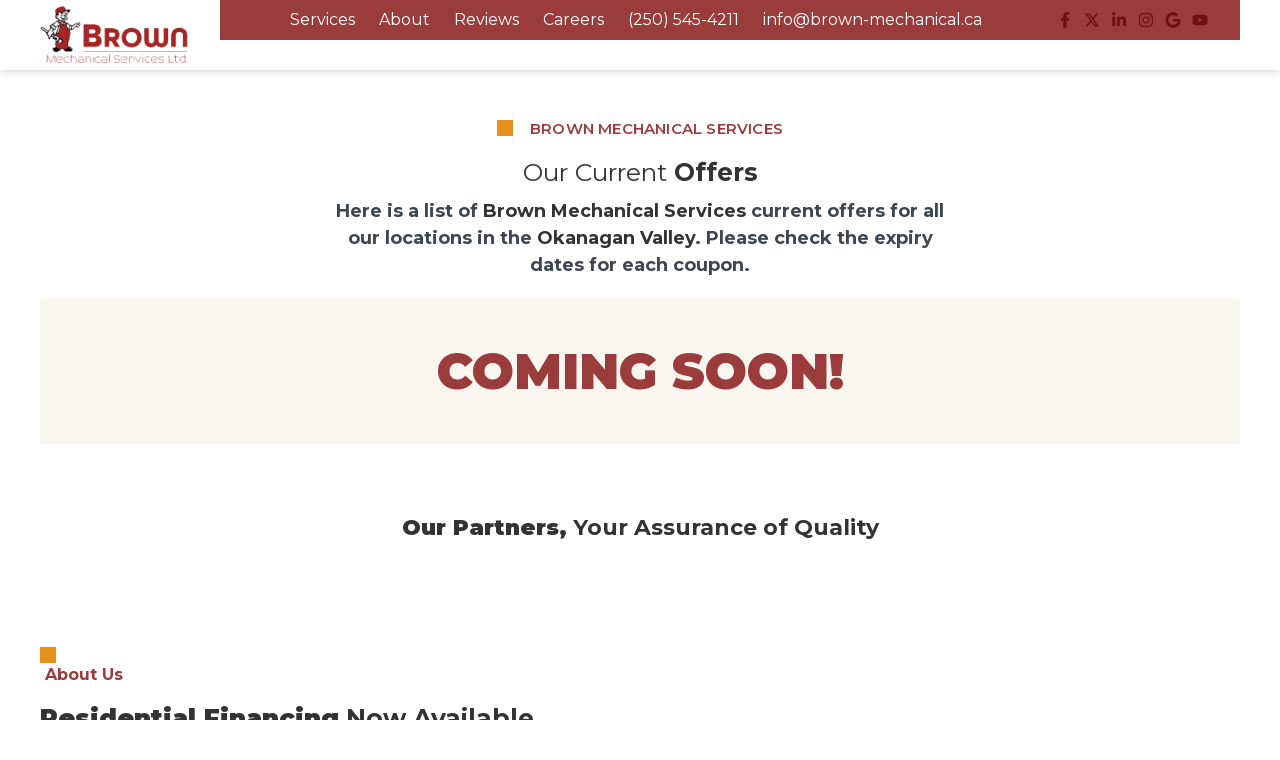

--- FILE ---
content_type: text/html; charset=UTF-8
request_url: https://www.brown-mechanical.com/special-offers/
body_size: 49227
content:
<!doctype html><html lang="en" prefix="og: https://ogp.me/ns#"><head><meta charset="UTF-8"><meta name="viewport" content="width=device-width, initial-scale=1"><meta http-equiv="Content-Security-Policy" content="script-src https: 'unsafe-inline' 'unsafe-eval'; worker-src blob: ;"><link rel="profile" href="https://gmpg.org/xfn/11"><link rel="apple-touch-icon" sizes="180x180" href="https://www.brown-mechanical.com/apple-touch-icon.png"><link rel="icon" type="image/png" sizes="32x32" href="https://www.brown-mechanical.com/favicon-32x32.png"><link rel="icon" type="image/png" sizes="16x16" href="https://www.brown-mechanical.com/favicon-16x16.png"><link rel="manifest" href="https://www.brown-mechanical.com/site.webmanifest"><meta name="msapplication-TileColor" content="#da532c"><meta name="theme-color" content="#ffffff"> <script data-no-defer="1" data-ezscrex="false" data-cfasync="false" data-pagespeed-no-defer data-cookieconsent="ignore">var ctPublicFunctions = {"_ajax_nonce":"4a9dfb78bc","_rest_nonce":"113dfcb24b","_ajax_url":"\/wp-admin\/admin-ajax.php","_rest_url":"https:\/\/www.brown-mechanical.com\/wp-json\/","data__cookies_type":"none","data__ajax_type":"rest","text__wait_for_decoding":"Decoding the contact data, let us a few seconds to finish. Anti-Spam by CleanTalk","cookiePrefix":"","wprocket_detected":false}</script> <script data-no-defer="1" data-ezscrex="false" data-cfasync="false" data-pagespeed-no-defer data-cookieconsent="ignore">var ctPublic = {"_ajax_nonce":"4a9dfb78bc","settings__forms__check_internal":"0","settings__forms__check_external":"0","settings__forms__search_test":"1","blog_home":"https:\/\/www.brown-mechanical.com\/","pixel__setting":"3","pixel__enabled":true,"pixel__url":"https:\/\/moderate6-v4.cleantalk.org\/pixel\/888ddcb5e305809e75cc4a84a8f7c128.gif","data__email_check_before_post":"1","data__cookies_type":"none","data__key_is_ok":true,"data__visible_fields_required":true,"data__to_local_storage":{"apbct_cookies_test":"%7B%22cookies_names%22%3A%5B%22apbct_timestamp%22%2C%22apbct_site_landing_ts%22%5D%2C%22check_value%22%3A%22cae82aa7f80850428c55cf4e4469219f%22%7D","apbct_site_landing_ts":"1769271328","apbct_urls":"{\"www.brown-mechanical.com\/special-offers\/\":[1769271328]}"},"wl_brandname":"Anti-Spam by CleanTalk","wl_brandname_short":"CleanTalk","ct_checkjs_key":"dcda8d55f68b8193dd10cbfee2d0cd3c0e2cf7f6f47f07a7427d6a9a443a0082","emailEncoderPassKey":"0ff9bda967b08fbc7e395e37cab31bb8"}</script> <title>Special Offers | Brown Mechanical Services Vernon BC</title><meta name="description" content="Discover special offers and unique discounts from Brown Mechanical Services. Don&#039;t pass up the chance to save money on HVAC, plumbing, and electrical repairs."/><meta name="robots" content="index, follow, max-snippet:-1, max-video-preview:-1, max-image-preview:large"/><link rel="canonical" href="https://www.brown-mechanical.com/special-offers/" /><meta property="og:locale" content="en_US" /><meta property="og:type" content="article" /><meta property="og:title" content="Special Offers | Brown Mechanical Services Vernon BC" /><meta property="og:description" content="Discover special offers and unique discounts from Brown Mechanical Services. Don&#039;t pass up the chance to save money on HVAC, plumbing, and electrical repairs." /><meta property="og:url" content="https://www.brown-mechanical.com/special-offers/" /><meta property="og:site_name" content="Brown Mechanical" /><meta property="og:updated_time" content="2025-02-08T20:18:04+00:00" /><meta property="og:image" content="https://www.brown-mechanical.com/wp-content/uploads/2023/08/Plumbing-HVAC-003.jpg" /><meta property="og:image:secure_url" content="https://www.brown-mechanical.com/wp-content/uploads/2023/08/Plumbing-HVAC-003.jpg" /><meta property="og:image:width" content="800" /><meta property="og:image:height" content="800" /><meta property="og:image:alt" content="Brown Mechanical Services" /><meta property="og:image:type" content="image/jpeg" /><meta property="article:published_time" content="2023-08-18T18:39:14+00:00" /><meta property="article:modified_time" content="2025-02-08T20:18:04+00:00" /><meta name="twitter:card" content="summary_large_image" /><meta name="twitter:title" content="Special Offers | Brown Mechanical Services Vernon BC" /><meta name="twitter:description" content="Discover special offers and unique discounts from Brown Mechanical Services. Don&#039;t pass up the chance to save money on HVAC, plumbing, and electrical repairs." /><meta name="twitter:image" content="https://www.brown-mechanical.com/wp-content/uploads/2023/08/Plumbing-HVAC-003.jpg" /><meta name="twitter:label1" content="Time to read" /><meta name="twitter:data1" content="1 minute" /> <script type="application/ld+json" class="rank-math-schema">{"@context":"https://schema.org","@graph":[{"@type":"Organization","@id":"https://www.brown-mechanical.com/#organization","name":"Brown Mechanical","url":"https://www.brown-mechanical.com","logo":{"@type":"ImageObject","@id":"https://www.brown-mechanical.com/#logo","url":"https://www.brown-mechanical.com/wp-content/uploads/2023/08/logo-brown-mechanical.png","contentUrl":"https://www.brown-mechanical.com/wp-content/uploads/2023/08/logo-brown-mechanical.png","caption":"Brown Mechanical","inLanguage":"en","width":"329","height":"128"}},{"@type":"WebSite","@id":"https://www.brown-mechanical.com/#website","url":"https://www.brown-mechanical.com","name":"Brown Mechanical","publisher":{"@id":"https://www.brown-mechanical.com/#organization"},"inLanguage":"en"},{"@type":"ImageObject","@id":"https://www.brown-mechanical.com/wp-content/uploads/2023/08/Plumbing-HVAC-003.jpg","url":"https://www.brown-mechanical.com/wp-content/uploads/2023/08/Plumbing-HVAC-003.jpg","width":"200","height":"200","inLanguage":"en"},{"@type":"WebPage","@id":"https://www.brown-mechanical.com/special-offers/#webpage","url":"https://www.brown-mechanical.com/special-offers/","name":"Special Offers | Brown Mechanical Services Vernon BC","datePublished":"2023-08-18T18:39:14+00:00","dateModified":"2025-02-08T20:18:04+00:00","isPartOf":{"@id":"https://www.brown-mechanical.com/#website"},"primaryImageOfPage":{"@id":"https://www.brown-mechanical.com/wp-content/uploads/2023/08/Plumbing-HVAC-003.jpg"},"inLanguage":"en"},{"@type":"Person","@id":"https://www.brown-mechanical.com/author/75bade2181679dc4/","name":"URated Digital Marketing","url":"https://www.brown-mechanical.com/author/75bade2181679dc4/","image":{"@type":"ImageObject","@id":"https://secure.gravatar.com/avatar/62d6ecbf5adae97d89011c679df8d645acb1943324b23fe270b8c202da274437?s=96&amp;d=mm&amp;r=g","url":"https://secure.gravatar.com/avatar/62d6ecbf5adae97d89011c679df8d645acb1943324b23fe270b8c202da274437?s=96&amp;d=mm&amp;r=g","caption":"URated Digital Marketing","inLanguage":"en"},"sameAs":["https://urated.com/"],"worksFor":{"@id":"https://www.brown-mechanical.com/#organization"}},{"headline":"Special Offers | Brown Mechanical Services Vernon BC","description":"Discover special offers and unique discounts from Brown Mechanical Services. Don't pass up the chance to save money on HVAC, plumbing, and electrical repairs. ","keywords":"special offers","@type":"Article","author":{"@id":"https://www.brown-mechanical.com/author/75bade2181679dc4/","name":"URated Digital Marketing"},"datePublished":"2023-08-18T18:39:14+00:00","dateModified":"2025-02-08T20:18:04+00:00","name":"Special Offers | Brown Mechanical Services Vernon BC","@id":"https://www.brown-mechanical.com/special-offers/#schema-19248","isPartOf":{"@id":"https://www.brown-mechanical.com/special-offers/#webpage"},"publisher":{"@id":"https://www.brown-mechanical.com/#organization"},"image":{"@id":"https://www.brown-mechanical.com/wp-content/uploads/2023/08/Plumbing-HVAC-003.jpg"},"inLanguage":"en","mainEntityOfPage":{"@id":"https://www.brown-mechanical.com/special-offers/#webpage"}}]}</script> <link rel='dns-prefetch' href='//moderate.cleantalk.org' /><link rel='dns-prefetch' href='//use.fontawesome.com' /><link rel="alternate" title="oEmbed (JSON)" type="application/json+oembed" href="https://www.brown-mechanical.com/wp-json/oembed/1.0/embed?url=https%3A%2F%2Fwww.brown-mechanical.com%2Fspecial-offers%2F" /><link rel="alternate" title="oEmbed (XML)" type="text/xml+oembed" href="https://www.brown-mechanical.com/wp-json/oembed/1.0/embed?url=https%3A%2F%2Fwww.brown-mechanical.com%2Fspecial-offers%2F&#038;format=xml" />
 <script src="//www.googletagmanager.com/gtag/js?id=G-LCPW56Q0SJ"  data-cfasync="false" data-wpfc-render="false" async></script> <script data-cfasync="false" data-wpfc-render="false">var mi_version = '8.25.0';
				var mi_track_user = true;
				var mi_no_track_reason = '';
								var MonsterInsightsDefaultLocations = {"page_location":"https:\/\/www.brown-mechanical.com\/special-offers\/"};
				if ( typeof MonsterInsightsPrivacyGuardFilter === 'function' ) {
					var MonsterInsightsLocations = (typeof MonsterInsightsExcludeQuery === 'object') ? MonsterInsightsPrivacyGuardFilter( MonsterInsightsExcludeQuery ) : MonsterInsightsPrivacyGuardFilter( MonsterInsightsDefaultLocations );
				} else {
					var MonsterInsightsLocations = (typeof MonsterInsightsExcludeQuery === 'object') ? MonsterInsightsExcludeQuery : MonsterInsightsDefaultLocations;
				}

								var disableStrs = [
										'ga-disable-G-LCPW56Q0SJ',
									];

				/* Function to detect opted out users */
				function __gtagTrackerIsOptedOut() {
					for (var index = 0; index < disableStrs.length; index++) {
						if (document.cookie.indexOf(disableStrs[index] + '=true') > -1) {
							return true;
						}
					}

					return false;
				}

				/* Disable tracking if the opt-out cookie exists. */
				if (__gtagTrackerIsOptedOut()) {
					for (var index = 0; index < disableStrs.length; index++) {
						window[disableStrs[index]] = true;
					}
				}

				/* Opt-out function */
				function __gtagTrackerOptout() {
					for (var index = 0; index < disableStrs.length; index++) {
						document.cookie = disableStrs[index] + '=true; expires=Thu, 31 Dec 2099 23:59:59 UTC; path=/';
						window[disableStrs[index]] = true;
					}
				}

				if ('undefined' === typeof gaOptout) {
					function gaOptout() {
						__gtagTrackerOptout();
					}
				}
								window.dataLayer = window.dataLayer || [];

				window.MonsterInsightsDualTracker = {
					helpers: {},
					trackers: {},
				};
				if (mi_track_user) {
					function __gtagDataLayer() {
						dataLayer.push(arguments);
					}

					function __gtagTracker(type, name, parameters) {
						if (!parameters) {
							parameters = {};
						}

						if (parameters.send_to) {
							__gtagDataLayer.apply(null, arguments);
							return;
						}

						if (type === 'event') {
														parameters.send_to = monsterinsights_frontend.v4_id;
							var hookName = name;
							if (typeof parameters['event_category'] !== 'undefined') {
								hookName = parameters['event_category'] + ':' + name;
							}

							if (typeof MonsterInsightsDualTracker.trackers[hookName] !== 'undefined') {
								MonsterInsightsDualTracker.trackers[hookName](parameters);
							} else {
								__gtagDataLayer('event', name, parameters);
							}
							
						} else {
							__gtagDataLayer.apply(null, arguments);
						}
					}

					__gtagTracker('js', new Date());
					__gtagTracker('set', {
						'developer_id.dZGIzZG': true,
											});
					if ( MonsterInsightsLocations.page_location ) {
						__gtagTracker('set', MonsterInsightsLocations);
					}
										__gtagTracker('config', 'G-LCPW56Q0SJ', {"forceSSL":"true","link_attribution":"true"} );
															window.gtag = __gtagTracker;										(function () {
						/* https://developers.google.com/analytics/devguides/collection/analyticsjs/ */
						/* ga and __gaTracker compatibility shim. */
						var noopfn = function () {
							return null;
						};
						var newtracker = function () {
							return new Tracker();
						};
						var Tracker = function () {
							return null;
						};
						var p = Tracker.prototype;
						p.get = noopfn;
						p.set = noopfn;
						p.send = function () {
							var args = Array.prototype.slice.call(arguments);
							args.unshift('send');
							__gaTracker.apply(null, args);
						};
						var __gaTracker = function () {
							var len = arguments.length;
							if (len === 0) {
								return;
							}
							var f = arguments[len - 1];
							if (typeof f !== 'object' || f === null || typeof f.hitCallback !== 'function') {
								if ('send' === arguments[0]) {
									var hitConverted, hitObject = false, action;
									if ('event' === arguments[1]) {
										if ('undefined' !== typeof arguments[3]) {
											hitObject = {
												'eventAction': arguments[3],
												'eventCategory': arguments[2],
												'eventLabel': arguments[4],
												'value': arguments[5] ? arguments[5] : 1,
											}
										}
									}
									if ('pageview' === arguments[1]) {
										if ('undefined' !== typeof arguments[2]) {
											hitObject = {
												'eventAction': 'page_view',
												'page_path': arguments[2],
											}
										}
									}
									if (typeof arguments[2] === 'object') {
										hitObject = arguments[2];
									}
									if (typeof arguments[5] === 'object') {
										Object.assign(hitObject, arguments[5]);
									}
									if ('undefined' !== typeof arguments[1].hitType) {
										hitObject = arguments[1];
										if ('pageview' === hitObject.hitType) {
											hitObject.eventAction = 'page_view';
										}
									}
									if (hitObject) {
										action = 'timing' === arguments[1].hitType ? 'timing_complete' : hitObject.eventAction;
										hitConverted = mapArgs(hitObject);
										__gtagTracker('event', action, hitConverted);
									}
								}
								return;
							}

							function mapArgs(args) {
								var arg, hit = {};
								var gaMap = {
									'eventCategory': 'event_category',
									'eventAction': 'event_action',
									'eventLabel': 'event_label',
									'eventValue': 'event_value',
									'nonInteraction': 'non_interaction',
									'timingCategory': 'event_category',
									'timingVar': 'name',
									'timingValue': 'value',
									'timingLabel': 'event_label',
									'page': 'page_path',
									'location': 'page_location',
									'title': 'page_title',
									'referrer' : 'page_referrer',
								};
								for (arg in args) {
																		if (!(!args.hasOwnProperty(arg) || !gaMap.hasOwnProperty(arg))) {
										hit[gaMap[arg]] = args[arg];
									} else {
										hit[arg] = args[arg];
									}
								}
								return hit;
							}

							try {
								f.hitCallback();
							} catch (ex) {
							}
						};
						__gaTracker.create = newtracker;
						__gaTracker.getByName = newtracker;
						__gaTracker.getAll = function () {
							return [];
						};
						__gaTracker.remove = noopfn;
						__gaTracker.loaded = true;
						window['__gaTracker'] = __gaTracker;
					})();
									} else {
										console.log("");
					(function () {
						function __gtagTracker() {
							return null;
						}

						window['__gtagTracker'] = __gtagTracker;
						window['gtag'] = __gtagTracker;
					})();
									}</script> <style type="text/css">.ai1wpsa-fix-sticky.sticky{position: fixed !important;width: 100% !important;} .wp-theme-astra .ai1wpsa-fix-sticky.sticky{display: flex}</style><style id='wp-img-auto-sizes-contain-inline-css'>img:is([sizes=auto i],[sizes^="auto," i]){contain-intrinsic-size:3000px 1500px}
/*# sourceURL=wp-img-auto-sizes-contain-inline-css */</style><style id="litespeed-ccss">.jkit-color-scheme{--jkit-bg-color:#ffffff;--jkit-border-color:#eaeaeb;--jkit-txt-color:#575A5F;--jkit-txt-h-color:#181D23;--jkit-txt-a-color:#0058E6;--jkit-txt-m-color:#96989B;--jkit-txt-alt-color:#ffffff;--jkit-form-border-color:#D5D5D7;--jkit-form-bg-color:transparent;--jkit-form-txt-color:#181D23;--jkit-btn-txt-color:#ffffff;--jkit-btn-bg-color:#0058E6;--jkit-btn-bg-hover-color:#0048bd;--jkit-selection-bg-color:#d8a600;--jkit-element-bg-color:#80b1ff;--jkit-element-darken-bg-color:#0058E6;--jkit-element-lighten-bg-color:#e6f0ff;--jkit-success-bg-color:#75ffd8;--jkit-success-border-color:#007f5b;--jkit-error-bg-color:#ffcccc;--jkit-error-border-color:#d60000}.jeg-elementor-kit svg{width:16px;height:auto}.elementor-element svg{width:1em;fill:currentColor}.jeg-elementor-kit.jkit-nav-menu .jkit-hamburger-menu{position:relative;float:right;display:none;color:var(--jkit-txt-color);border:solid 1px var(--jkit-border-color)}.jeg-elementor-kit.jkit-nav-menu .jkit-hamburger-menu svg{fill:var(--jkit-txt-color)}.jeg-elementor-kit.jkit-nav-menu .jkit-menu-wrapper{z-index:1000}.jeg-elementor-kit.jkit-nav-menu .jkit-menu-wrapper .jkit-nav-identity-panel .jkit-nav-site-title{display:none}.jeg-elementor-kit.jkit-nav-menu .jkit-menu-wrapper .jkit-nav-identity-panel .jkit-nav-site-title .jkit-nav-logo{margin:5px 0 5px 0;padding:5px 5px 5px 5px;display:block}.jeg-elementor-kit.jkit-nav-menu .jkit-menu-wrapper .jkit-nav-identity-panel .jkit-nav-site-title .jkit-nav-logo img{max-width:360px;height:auto}@media screen and (max-width:1024px){.jeg-elementor-kit.jkit-nav-menu .jkit-menu-wrapper .jkit-nav-identity-panel .jkit-nav-site-title .jkit-nav-logo img{max-width:260px}}@media screen and (max-width:768px){.jeg-elementor-kit.jkit-nav-menu .jkit-menu-wrapper .jkit-nav-identity-panel .jkit-nav-site-title .jkit-nav-logo img{max-width:240px}}.jeg-elementor-kit.jkit-nav-menu .jkit-menu-wrapper .jkit-nav-identity-panel .jkit-close-menu{float:right;display:none;color:var(--jkit-txt-color);border:solid 1px var(--jkit-border-color);padding:8px 8px 8px 8px;margin:12px 12px 12px 12px;width:45px;border-radius:3px;position:relative;z-index:10}.jeg-elementor-kit.jkit-nav-menu .jkit-menu-wrapper .jkit-nav-identity-panel .jkit-close-menu svg{fill:var(--jkit-txt-color)}.jeg-elementor-kit.jkit-nav-menu .jkit-menu-wrapper :not(.active) .jkit-menu,.jeg-elementor-kit.jkit-nav-menu .jkit-menu-wrapper :not(.active) .jkit-menu>li>a{display:-webkit-box;display:-ms-flexbox;display:flex}.jeg-elementor-kit.jkit-nav-menu .jkit-menu-wrapper .jkit-menu{height:100%;padding-left:0;margin-bottom:0;list-style:none;margin-left:0}.jeg-elementor-kit.jkit-nav-menu .jkit-menu-wrapper .jkit-menu>li{margin:0;padding:0;list-style:none}.jeg-elementor-kit.jkit-nav-menu .jkit-menu-wrapper .jkit-menu>li>a{color:#707070;padding:0 15px 0 15px;font-size:15px;text-transform:none;font-weight:500;letter-spacing:normal;height:100%;-webkit-box-align:center;-ms-flex-align:center;align-items:center;text-decoration:none}.jeg-elementor-kit.jkit-nav-menu .jkit-menu-wrapper .jkit-menu li{position:relative;display:-webkit-box;display:-ms-flexbox;display:flex}.jeg-elementor-kit.jkit-nav-menu .jkit-menu-wrapper .jkit-menu li>a{padding:15px 15px 15px 15px;color:#000;font-size:14px;font-weight:400;width:100%}.jeg-elementor-kit.jkit-nav-menu .jkit-menu-wrapper .jkit-menu li.menu-item-has-children .sub-menu{-webkit-box-shadow:0 10px 30px 0 rgb(45 45 45/.2);box-shadow:0 10px 30px 0 rgb(45 45 45/.2);background:var(--jkit-bg-color);position:absolute;max-height:none;margin:0}.jeg-elementor-kit.jkit-nav-menu .jkit-menu-wrapper .jkit-menu .sub-menu{border-radius:0;margin:auto;padding:0;list-style:none;opacity:0;visibility:hidden;z-index:1000;top:100%}@media screen and (max-width:1024px){.jeg-elementor-kit.jkit-nav-menu.break-point-tablet .jkit-hamburger-menu{display:block}.jeg-elementor-kit.jkit-nav-menu.break-point-tablet .jkit-menu-wrapper{width:100%;max-width:360px;border-radius:0;background-color:#f7f7f7;width:100%;position:fixed;top:0;left:-110%;height:100%!important;-webkit-box-shadow:0 10px 30px 0#fff0;box-shadow:0 10px 30px 0#fff0;overflow-y:auto;overflow-x:hidden;padding-top:0;padding-left:0;padding-right:0;display:-webkit-box;display:-ms-flexbox;display:flex;-webkit-box-orient:vertical;-webkit-box-direction:reverse;-ms-flex-direction:column-reverse;flex-direction:column-reverse;-webkit-box-pack:end;-ms-flex-pack:end;justify-content:flex-end}.jeg-elementor-kit.jkit-nav-menu.break-point-tablet .jkit-menu-wrapper .jkit-menu-container{overflow-y:hidden}.jeg-elementor-kit.jkit-nav-menu.break-point-tablet .jkit-menu-wrapper .jkit-nav-identity-panel{padding:10px 0 10px 0;display:block;position:relative;z-index:5;width:100%}.jeg-elementor-kit.jkit-nav-menu.break-point-tablet .jkit-menu-wrapper .jkit-nav-identity-panel .jkit-nav-site-title{display:inline-block}.jeg-elementor-kit.jkit-nav-menu.break-point-tablet .jkit-menu-wrapper .jkit-nav-identity-panel .jkit-close-menu{display:block}.jeg-elementor-kit.jkit-nav-menu.break-point-tablet .jkit-menu-wrapper .jkit-menu{display:block!important;height:100%;overflow-y:auto;overflow-x:hidden}.jeg-elementor-kit.jkit-nav-menu.break-point-tablet .jkit-menu-wrapper .jkit-menu li.menu-item-has-children .sub-menu{position:inherit;-webkit-box-shadow:none;box-shadow:none;background:0 0}.jeg-elementor-kit.jkit-nav-menu.break-point-tablet .jkit-menu-wrapper .jkit-menu li{display:block;width:100%;position:inherit}.jeg-elementor-kit.jkit-nav-menu.break-point-tablet .jkit-menu-wrapper .jkit-menu li .sub-menu{display:none;max-height:2500px;opacity:0;visibility:hidden;position:static}.jeg-elementor-kit.jkit-nav-menu.break-point-tablet .jkit-menu-wrapper .jkit-menu li>a{display:block!important;width:auto}}@media screen and (min-width:1025px){.jeg-elementor-kit.jkit-nav-menu.break-point-tablet .jkit-menu-wrapper .jkit-menu-container{height:100%}}.jeg-elementor-kit.jkit-tabs .tab-nav-list .tab-nav>i,.jeg-elementor-kit.jkit-tabs .tab-nav-list .tab-nav>img,.jeg-elementor-kit.jkit-tabs .tab-nav-list .tab-nav>svg{grid-area:tab-icon;z-index:1}.jeg-elementor-kit.jkit-tabs .tab-nav-list .tab-nav .tab-title{grid-area:tab-title;z-index:1}.jeg-elementor-kit.jkit-tabs .tab-nav-list .tab-nav .tab-content{grid-area:tab-content;z-index:1}.jeg-elementor-kit.jkit-tabs .tab-nav-list .tab-nav .tab-description{grid-area:tab-description}.jeg-elementor-kit.jkit-tabs .tab-nav-list .tab-nav .tab-button{grid-area:tab-button;display:-webkit-inline-box;display:-ms-inline-flexbox;display:inline-flex;-webkit-box-pack:center;-ms-flex-pack:center;justify-content:center;-webkit-box-align:center;-ms-flex-align:center;align-items:center;-webkit-column-gap:20px;-moz-column-gap:20px;column-gap:20px}:root{--wp--preset--aspect-ratio--square:1;--wp--preset--aspect-ratio--4-3:4/3;--wp--preset--aspect-ratio--3-4:3/4;--wp--preset--aspect-ratio--3-2:3/2;--wp--preset--aspect-ratio--2-3:2/3;--wp--preset--aspect-ratio--16-9:16/9;--wp--preset--aspect-ratio--9-16:9/16;--wp--preset--color--black:#000000;--wp--preset--color--cyan-bluish-gray:#abb8c3;--wp--preset--color--white:#ffffff;--wp--preset--color--pale-pink:#f78da7;--wp--preset--color--vivid-red:#cf2e2e;--wp--preset--color--luminous-vivid-orange:#ff6900;--wp--preset--color--luminous-vivid-amber:#fcb900;--wp--preset--color--light-green-cyan:#7bdcb5;--wp--preset--color--vivid-green-cyan:#00d084;--wp--preset--color--pale-cyan-blue:#8ed1fc;--wp--preset--color--vivid-cyan-blue:#0693e3;--wp--preset--color--vivid-purple:#9b51e0;--wp--preset--gradient--vivid-cyan-blue-to-vivid-purple:linear-gradient(135deg,rgba(6,147,227,1) 0%,rgb(155,81,224) 100%);--wp--preset--gradient--light-green-cyan-to-vivid-green-cyan:linear-gradient(135deg,rgb(122,220,180) 0%,rgb(0,208,130) 100%);--wp--preset--gradient--luminous-vivid-amber-to-luminous-vivid-orange:linear-gradient(135deg,rgba(252,185,0,1) 0%,rgba(255,105,0,1) 100%);--wp--preset--gradient--luminous-vivid-orange-to-vivid-red:linear-gradient(135deg,rgba(255,105,0,1) 0%,rgb(207,46,46) 100%);--wp--preset--gradient--very-light-gray-to-cyan-bluish-gray:linear-gradient(135deg,rgb(238,238,238) 0%,rgb(169,184,195) 100%);--wp--preset--gradient--cool-to-warm-spectrum:linear-gradient(135deg,rgb(74,234,220) 0%,rgb(151,120,209) 20%,rgb(207,42,186) 40%,rgb(238,44,130) 60%,rgb(251,105,98) 80%,rgb(254,248,76) 100%);--wp--preset--gradient--blush-light-purple:linear-gradient(135deg,rgb(255,206,236) 0%,rgb(152,150,240) 100%);--wp--preset--gradient--blush-bordeaux:linear-gradient(135deg,rgb(254,205,165) 0%,rgb(254,45,45) 50%,rgb(107,0,62) 100%);--wp--preset--gradient--luminous-dusk:linear-gradient(135deg,rgb(255,203,112) 0%,rgb(199,81,192) 50%,rgb(65,88,208) 100%);--wp--preset--gradient--pale-ocean:linear-gradient(135deg,rgb(255,245,203) 0%,rgb(182,227,212) 50%,rgb(51,167,181) 100%);--wp--preset--gradient--electric-grass:linear-gradient(135deg,rgb(202,248,128) 0%,rgb(113,206,126) 100%);--wp--preset--gradient--midnight:linear-gradient(135deg,rgb(2,3,129) 0%,rgb(40,116,252) 100%);--wp--preset--font-size--small:13px;--wp--preset--font-size--medium:20px;--wp--preset--font-size--large:36px;--wp--preset--font-size--x-large:42px;--wp--preset--spacing--20:0.44rem;--wp--preset--spacing--30:0.67rem;--wp--preset--spacing--40:1rem;--wp--preset--spacing--50:1.5rem;--wp--preset--spacing--60:2.25rem;--wp--preset--spacing--70:3.38rem;--wp--preset--spacing--80:5.06rem;--wp--preset--shadow--natural:6px 6px 9px rgba(0, 0, 0, 0.2);--wp--preset--shadow--deep:12px 12px 50px rgba(0, 0, 0, 0.4);--wp--preset--shadow--sharp:6px 6px 0px rgba(0, 0, 0, 0.2);--wp--preset--shadow--outlined:6px 6px 0px -3px rgba(255, 255, 255, 1), 6px 6px rgba(0, 0, 0, 1);--wp--preset--shadow--crisp:6px 6px 0px rgba(0, 0, 0, 1)}.elementor-screen-only,.screen-reader-text{height:1px;margin:-1px;overflow:hidden;padding:0;position:absolute;top:-10000em;width:1px;clip:rect(0,0,0,0);border:0}.elementor *,.elementor :after,.elementor :before{box-sizing:border-box}.elementor a{box-shadow:none;text-decoration:none}.elementor img{border:none;border-radius:0;box-shadow:none;height:auto;max-width:100%}.elementor .elementor-widget:not(.elementor-widget-text-editor):not(.elementor-widget-theme-post-content) figure{margin:0}.elementor .elementor-background-overlay{inset:0;position:absolute}.elementor-widget-wrap .elementor-element.elementor-widget__width-auto{max-width:100%}@media (max-width:1024px){.elementor-widget-wrap .elementor-element.elementor-widget-tablet__width-initial{max-width:100%}}.elementor-element{--flex-direction:initial;--flex-wrap:initial;--justify-content:initial;--align-items:initial;--align-content:initial;--gap:initial;--flex-basis:initial;--flex-grow:initial;--flex-shrink:initial;--order:initial;--align-self:initial;align-self:var(--align-self);flex-basis:var(--flex-basis);flex-grow:var(--flex-grow);flex-shrink:var(--flex-shrink);order:var(--order)}.elementor-element:where(.e-con-full,.elementor-widget){align-content:var(--align-content);align-items:var(--align-items);flex-direction:var(--flex-direction);flex-wrap:var(--flex-wrap);gap:var(--row-gap) var(--column-gap);justify-content:var(--justify-content)}.elementor-invisible{visibility:hidden}.elementor-align-center{text-align:center}.elementor-align-left{text-align:left}.elementor-align-center .elementor-button,.elementor-align-left .elementor-button{width:auto}@media (max-width:1024px){.elementor-tablet-align-left{text-align:left}}@media (max-width:767px){.elementor-mobile-align-center{text-align:center}.elementor-mobile-align-left{text-align:left}}:root{--page-title-display:block}.elementor-section{position:relative}.elementor-section .elementor-container{display:flex;margin-left:auto;margin-right:auto;position:relative}@media (max-width:1024px){.elementor-section .elementor-container{flex-wrap:wrap}}.elementor-section.elementor-section-boxed>.elementor-container{max-width:1140px}.elementor-widget-wrap{align-content:flex-start;flex-wrap:wrap;position:relative;width:100%}.elementor:not(.elementor-bc-flex-widget) .elementor-widget-wrap{display:flex}.elementor-widget-wrap>.elementor-element{width:100%}.elementor-widget{position:relative}.elementor-widget:not(:last-child){margin-bottom:var(--kit-widget-spacing,20px)}.elementor-widget:not(:last-child).elementor-widget__width-auto{margin-bottom:0}.elementor-column{display:flex;min-height:1px;position:relative}.elementor-column-gap-default>.elementor-column>.elementor-element-populated{padding:10px}.elementor-inner-section .elementor-column-gap-no .elementor-element-populated{padding:0}@media (min-width:768px){.elementor-column.elementor-col-33{width:33.333%}.elementor-column.elementor-col-50{width:50%}.elementor-column.elementor-col-100{width:100%}}@media (max-width:767px){.elementor-column{width:100%}}.elementor-grid{display:grid;grid-column-gap:var(--grid-column-gap);grid-row-gap:var(--grid-row-gap)}.elementor-grid .elementor-grid-item{min-width:0}.elementor-grid-0 .elementor-grid{display:inline-block;margin-bottom:calc(-1*var(--grid-row-gap));width:100%;word-spacing:var(--grid-column-gap)}.elementor-grid-0 .elementor-grid .elementor-grid-item{display:inline-block;margin-bottom:var(--grid-row-gap);word-break:break-word}@media (prefers-reduced-motion:no-preference){html{scroll-behavior:smooth}}.elementor-form-fields-wrapper{display:flex;flex-wrap:wrap}.elementor-field-group{align-items:center;flex-wrap:wrap}.elementor-field-group.elementor-field-type-submit{align-items:flex-end}.elementor-field-group .elementor-field-textual{background-color:#fff0;border:1px solid #69727d;color:#1f2124;flex-grow:1;max-width:100%;vertical-align:middle;width:100%}.elementor-field-group .elementor-field-textual::-moz-placeholder{color:inherit;font-family:inherit;opacity:.6}.elementor-field-textual{border-radius:3px;font-size:15px;line-height:1.4;min-height:40px;padding:5px 14px}.elementor-button-align-stretch .elementor-field-type-submit:not(.e-form__buttons__wrapper) .elementor-button{flex-basis:100%}.elementor-form .elementor-button{border:none;padding-block-end:0;padding-block-start:0}.elementor-form .elementor-button-content-wrapper,.elementor-form .elementor-button>span{display:flex;flex-direction:row;gap:5px;justify-content:center}.elementor-form .elementor-button.elementor-size-md{min-height:47px}.elementor-heading-title{line-height:1;margin:0;padding:0}.elementor-button{background-color:#69727d;border-radius:3px;color:#fff;display:inline-block;font-size:15px;line-height:1;padding:12px 24px;fill:#fff;text-align:center}.elementor-button:visited{color:#fff}.elementor-button-content-wrapper{display:flex;flex-direction:row;gap:5px;justify-content:center}.elementor-button-text{display:inline-block}.elementor-button.elementor-size-md{border-radius:4px;font-size:16px;padding:15px 30px}.elementor-button span{text-decoration:inherit}.elementor-icon{color:#69727d;display:inline-block;font-size:50px;line-height:1;text-align:center}.elementor-icon svg{display:block;height:1em;position:relative;width:1em}.elementor-icon svg:before{left:50%;position:absolute;transform:translateX(-50%)}.elementor-shape-rounded .elementor-icon{border-radius:10%}@media (max-width:767px){.elementor .elementor-hidden-mobile{display:none}}@media (min-width:768px) and (max-width:1024px){.elementor .elementor-hidden-tablet{display:none}}@media (min-width:1025px) and (max-width:99999px){.elementor .elementor-hidden-desktop{display:none}}.elementor-kit-509{--e-global-color-primary:#9B3C3C;--e-global-color-secondary:#333333;--e-global-color-text:#3E4751;--e-global-color-accent:#E5901A;--e-global-color-0e72345:#9B3C3C;--e-global-color-685488a:#FFFFFF;--e-global-color-12134c5:#5F676E;--e-global-color-bc0049a:#FFFFFFD6;--e-global-color-194c9db:#F9F6EF;--e-global-color-235bf06:#EDE8E2;--e-global-color-42fa000:#FFFFFF3B;--e-global-color-5b62b93:#FFFFFF8C;--e-global-color-6a935a8:#ADB7C0;--e-global-color-29a2e6e:#04192A82;--e-global-color-ae543cc:#E5901A91;--e-global-color-f894f8e:#FFFFFF00;--e-global-color-52bf6ec:#A526268A;--e-global-typography-primary-font-family:"Montserrat";--e-global-typography-primary-font-size:52px;--e-global-typography-primary-font-weight:700;--e-global-typography-primary-line-height:1.2em;--e-global-typography-secondary-font-family:"Montserrat";--e-global-typography-secondary-font-size:36px;--e-global-typography-secondary-font-weight:700;--e-global-typography-secondary-line-height:1.3em;--e-global-typography-text-font-family:"Montserrat";--e-global-typography-text-font-size:16px;--e-global-typography-text-font-weight:400;--e-global-typography-text-text-transform:none;--e-global-typography-text-font-style:normal;--e-global-typography-text-line-height:1.5em;--e-global-typography-accent-font-family:"Montserrat";--e-global-typography-accent-font-size:15px;--e-global-typography-accent-font-weight:600;--e-global-typography-accent-text-transform:uppercase;--e-global-typography-accent-line-height:1em;--e-global-typography-accent-letter-spacing:0.2px;--e-global-typography-cedaabf-font-family:"Montserrat";--e-global-typography-cedaabf-font-size:14px;--e-global-typography-cedaabf-font-weight:600;--e-global-typography-cedaabf-text-transform:uppercase;--e-global-typography-cedaabf-line-height:1em;--e-global-typography-cedaabf-letter-spacing:0.3px;--e-global-typography-762e706-font-family:"Montserrat";--e-global-typography-762e706-font-size:16px;--e-global-typography-762e706-font-weight:400;--e-global-typography-762e706-letter-spacing:0.2px;--e-global-typography-7de911b-font-family:"Montserrat";--e-global-typography-7de911b-font-size:18px;--e-global-typography-7de911b-font-weight:500;--e-global-typography-7de911b-line-height:1.5em;--e-global-typography-d42bb18-font-family:"Montserrat";--e-global-typography-d42bb18-font-size:24px;--e-global-typography-d42bb18-font-weight:600;--e-global-typography-d42bb18-line-height:1.2em;--e-global-typography-c6d2c9a-font-family:"Montserrat";--e-global-typography-c6d2c9a-font-size:19px;--e-global-typography-c6d2c9a-font-weight:500;--e-global-typography-c6d2c9a-line-height:1.2em;--e-global-typography-aa81cf5-font-family:"Montserrat";--e-global-typography-aa81cf5-font-size:17px;--e-global-typography-aa81cf5-font-weight:500;--e-global-typography-aa81cf5-line-height:1.3em;--e-global-typography-9426557-font-family:"Montserrat";--e-global-typography-9426557-font-size:15px;--e-global-typography-9426557-font-weight:500;--e-global-typography-9426557-line-height:1.3em;--e-global-typography-9a7df28-font-family:"Montserrat";--e-global-typography-9a7df28-font-size:16px;--e-global-typography-9a7df28-font-weight:600;--e-global-typography-9a7df28-line-height:1.3em;--e-global-typography-9a7df28-letter-spacing:0px;--e-global-typography-cccaf16-font-family:"Montserrat";--e-global-typography-cccaf16-font-size:16px;--e-global-typography-cccaf16-font-weight:500;--e-global-typography-cccaf16-text-transform:capitalize;--e-global-typography-cccaf16-line-height:1em;--e-global-typography-cccaf16-letter-spacing:0.2px;--e-global-typography-397fa8c-font-family:"Montserrat";--e-global-typography-397fa8c-font-size:16px;--e-global-typography-397fa8c-font-weight:500;--e-global-typography-397fa8c-text-transform:none;--e-global-typography-397fa8c-font-style:normal;--e-global-typography-397fa8c-text-decoration:none;--e-global-typography-397fa8c-line-height:1.5em;--e-global-typography-0f87df9-font-family:"Montserrat";--e-global-typography-0f87df9-font-size:14px;--e-global-typography-0f87df9-font-weight:400;--e-global-typography-0f87df9-text-transform:none;--e-global-typography-0f87df9-font-style:normal;--e-global-typography-0f87df9-text-decoration:none;--e-global-typography-0f87df9-line-height:1.5em;--e-global-typography-40c14ec-font-family:"Outfit";--e-global-typography-40c14ec-font-size:13px;--e-global-typography-40c14ec-font-weight:700;--e-global-typography-40c14ec-text-transform:uppercase;--e-global-typography-40c14ec-line-height:1.4em;--e-global-typography-40c14ec-letter-spacing:0.2px;--e-global-typography-fd9d36b-font-family:"Montserrat";--e-global-typography-fd9d36b-font-size:20px;--e-global-typography-fd9d36b-font-weight:700;--e-global-typography-fd9d36b-line-height:1em;--e-global-typography-fd9d36b-letter-spacing:0.4px;--e-global-typography-f01aa4c-font-family:"Montserrat";--e-global-typography-f01aa4c-font-size:100px;--e-global-typography-f01aa4c-font-weight:700;--e-global-typography-f01aa4c-line-height:1.2em;--e-global-typography-2724a77-font-family:"Montserrat";--e-global-typography-2724a77-font-size:16px;--e-global-typography-2724a77-font-weight:700;--e-global-typography-2724a77-text-transform:uppercase;--e-global-typography-2724a77-text-decoration:underline;--e-global-typography-2724a77-line-height:1em;--e-global-typography-2724a77-letter-spacing:0.4px;--e-global-typography-1614725-font-family:"Montserrat";--e-global-typography-1614725-font-size:15px;--e-global-typography-1614725-font-weight:500;--e-global-typography-1614725-text-transform:none;--e-global-typography-1614725-font-style:normal;--e-global-typography-1614725-line-height:1.3em;--e-global-typography-1614725-letter-spacing:0px;background-color:var(--e-global-color-685488a);color:var(--e-global-color-text);font-family:var(--e-global-typography-text-font-family),Sans-serif;font-size:var(--e-global-typography-text-font-size);font-weight:var(--e-global-typography-text-font-weight);text-transform:var(--e-global-typography-text-text-transform);font-style:var(--e-global-typography-text-font-style);line-height:var(--e-global-typography-text-line-height)}.elementor-kit-509 button,.elementor-kit-509 .elementor-button{background-color:var(--e-global-color-accent);font-family:var(--e-global-typography-accent-font-family),Sans-serif;font-size:var(--e-global-typography-accent-font-size);font-weight:var(--e-global-typography-accent-font-weight);text-transform:var(--e-global-typography-accent-text-transform);line-height:var(--e-global-typography-accent-line-height);letter-spacing:var(--e-global-typography-accent-letter-spacing);color:var(--e-global-color-685488a);border-style:solid;border-width:0 0 0 0;border-radius:0 0 0 0;padding:12px 40px 12px 40px}.elementor-kit-509 p{margin-bottom:1.5em}.elementor-kit-509 a{color:var(--e-global-color-secondary)}.elementor-kit-509 h1{color:var(--e-global-color-secondary);font-family:var(--e-global-typography-primary-font-family),Sans-serif;font-size:var(--e-global-typography-primary-font-size);font-weight:var(--e-global-typography-primary-font-weight);line-height:var(--e-global-typography-primary-line-height)}.elementor-kit-509 h2{color:var(--e-global-color-secondary);font-family:var(--e-global-typography-secondary-font-family),Sans-serif;font-size:var(--e-global-typography-secondary-font-size);font-weight:var(--e-global-typography-secondary-font-weight);line-height:var(--e-global-typography-secondary-line-height)}.elementor-kit-509 h3{color:var(--e-global-color-secondary);font-family:var(--e-global-typography-d42bb18-font-family),Sans-serif;font-size:var(--e-global-typography-d42bb18-font-size);font-weight:var(--e-global-typography-d42bb18-font-weight);line-height:var(--e-global-typography-d42bb18-line-height)}.elementor-kit-509 h4{color:var(--e-global-color-secondary);font-family:var(--e-global-typography-c6d2c9a-font-family),Sans-serif;font-size:var(--e-global-typography-c6d2c9a-font-size);font-weight:var(--e-global-typography-c6d2c9a-font-weight);line-height:var(--e-global-typography-c6d2c9a-line-height)}.elementor-kit-509 label{color:var(--e-global-color-text);font-family:var(--e-global-typography-1614725-font-family),Sans-serif;font-size:var(--e-global-typography-1614725-font-size);font-weight:var(--e-global-typography-1614725-font-weight);text-transform:var(--e-global-typography-1614725-text-transform);font-style:var(--e-global-typography-1614725-font-style);line-height:var(--e-global-typography-1614725-line-height);letter-spacing:var(--e-global-typography-1614725-letter-spacing)}.elementor-kit-509 input:not([type="button"]):not([type="submit"]),.elementor-kit-509 .elementor-field-textual{font-family:var(--e-global-typography-text-font-family),Sans-serif;font-size:var(--e-global-typography-text-font-size);font-weight:var(--e-global-typography-text-font-weight);text-transform:var(--e-global-typography-text-text-transform);font-style:var(--e-global-typography-text-font-style);line-height:var(--e-global-typography-text-line-height);color:var(--e-global-color-text);background-color:var(--e-global-color-194c9db);border-style:solid;border-width:1px 1px 1px 1px;border-color:var(--e-global-color-235bf06);border-radius:0 0 0 0;padding:8px 8px 8px 8px}.elementor-section.elementor-section-boxed>.elementor-container{max-width:1200px}.elementor-widget:not(:last-child){margin-block-end:0}.elementor-element{--widgets-spacing:0px 0px;--widgets-spacing-row:0px;--widgets-spacing-column:0px}@media (max-width:1024px){.elementor-kit-509{--e-global-typography-primary-font-size:44px;--e-global-typography-f01aa4c-font-size:72px;font-size:var(--e-global-typography-text-font-size);line-height:var(--e-global-typography-text-line-height)}.elementor-kit-509 h1{font-size:var(--e-global-typography-primary-font-size);line-height:var(--e-global-typography-primary-line-height)}.elementor-kit-509 h2{font-size:var(--e-global-typography-secondary-font-size);line-height:var(--e-global-typography-secondary-line-height)}.elementor-kit-509 h3{font-size:var(--e-global-typography-d42bb18-font-size);line-height:var(--e-global-typography-d42bb18-line-height)}.elementor-kit-509 h4{font-size:var(--e-global-typography-c6d2c9a-font-size);line-height:var(--e-global-typography-c6d2c9a-line-height)}.elementor-kit-509 button,.elementor-kit-509 .elementor-button{font-size:var(--e-global-typography-accent-font-size);line-height:var(--e-global-typography-accent-line-height);letter-spacing:var(--e-global-typography-accent-letter-spacing)}.elementor-kit-509 label{font-size:var(--e-global-typography-1614725-font-size);line-height:var(--e-global-typography-1614725-line-height);letter-spacing:var(--e-global-typography-1614725-letter-spacing)}.elementor-kit-509 input:not([type="button"]):not([type="submit"]),.elementor-kit-509 .elementor-field-textual{font-size:var(--e-global-typography-text-font-size);line-height:var(--e-global-typography-text-line-height)}.elementor-section.elementor-section-boxed>.elementor-container{max-width:1024px}}@media (max-width:767px){.elementor-kit-509{--e-global-typography-primary-font-size:40px;--e-global-typography-secondary-font-size:28px;--e-global-typography-d42bb18-font-size:22px;--e-global-typography-9a7df28-font-size:13px;--e-global-typography-9a7df28-letter-spacing:0px;--e-global-typography-f01aa4c-font-size:60px;font-size:var(--e-global-typography-text-font-size);line-height:var(--e-global-typography-text-line-height)}.elementor-kit-509 h1{font-size:var(--e-global-typography-primary-font-size);line-height:var(--e-global-typography-primary-line-height)}.elementor-kit-509 h2{font-size:var(--e-global-typography-secondary-font-size);line-height:var(--e-global-typography-secondary-line-height)}.elementor-kit-509 h3{font-size:var(--e-global-typography-d42bb18-font-size);line-height:var(--e-global-typography-d42bb18-line-height)}.elementor-kit-509 h4{font-size:var(--e-global-typography-c6d2c9a-font-size);line-height:var(--e-global-typography-c6d2c9a-line-height)}.elementor-kit-509 button,.elementor-kit-509 .elementor-button{font-size:var(--e-global-typography-accent-font-size);line-height:var(--e-global-typography-accent-line-height);letter-spacing:var(--e-global-typography-accent-letter-spacing)}.elementor-kit-509 label{font-size:var(--e-global-typography-1614725-font-size);line-height:var(--e-global-typography-1614725-line-height);letter-spacing:var(--e-global-typography-1614725-letter-spacing)}.elementor-kit-509 input:not([type="button"]):not([type="submit"]),.elementor-kit-509 .elementor-field-textual{font-size:var(--e-global-typography-text-font-size);line-height:var(--e-global-typography-text-line-height)}.elementor-section.elementor-section-boxed>.elementor-container{max-width:767px}}.elementor-widget.elementor-icon-list--layout-inline .elementor-widget-container{overflow:hidden}.elementor-widget .elementor-icon-list-items.elementor-inline-items{display:flex;flex-wrap:wrap;margin-left:-8px;margin-right:-8px}.elementor-widget .elementor-icon-list-items.elementor-inline-items .elementor-inline-item{word-break:break-word}.elementor-widget .elementor-icon-list-items.elementor-inline-items .elementor-icon-list-item{margin-left:8px;margin-right:8px}.elementor-widget .elementor-icon-list-items.elementor-inline-items .elementor-icon-list-item:after{border-bottom:0;border-left-width:1px;border-right:0;border-top:0;border-style:solid;height:100%;left:auto;position:relative;right:auto;right:-8px;width:auto}.elementor-widget .elementor-icon-list-items{list-style-type:none;margin:0;padding:0}.elementor-widget .elementor-icon-list-item{margin:0;padding:0;position:relative}.elementor-widget .elementor-icon-list-item:after{bottom:0;position:absolute;width:100%}.elementor-widget .elementor-icon-list-item,.elementor-widget .elementor-icon-list-item a{align-items:var(--icon-vertical-align,center);display:flex;font-size:inherit}.elementor-widget .elementor-icon-list-icon+.elementor-icon-list-text{align-self:center;padding-inline-start:5px}.elementor-widget .elementor-icon-list-icon{display:flex;position:relative;top:var(--icon-vertical-offset,initial)}.elementor-widget .elementor-icon-list-icon svg{height:var(--e-icon-list-icon-size,1em);width:var(--e-icon-list-icon-size,1em)}.elementor-widget.elementor-widget-icon-list .elementor-icon-list-icon{text-align:var(--e-icon-list-icon-align)}.elementor-widget.elementor-widget-icon-list .elementor-icon-list-icon svg{margin:var(--e-icon-list-icon-margin,0 calc(var(--e-icon-list-icon-size, 1em) * .25) 0 0)}.elementor-widget.elementor-list-item-link-full_width a{width:100%}.elementor-widget.elementor-align-center .elementor-icon-list-item{justify-content:center}.elementor-widget.elementor-align-center .elementor-icon-list-item:after{margin:auto}.elementor-widget.elementor-align-center .elementor-inline-items{justify-content:center}.elementor-widget.elementor-align-left .elementor-icon-list-item,.elementor-widget.elementor-align-left .elementor-icon-list-item a{justify-content:flex-start;text-align:left}.elementor-widget.elementor-align-left .elementor-inline-items{justify-content:flex-start}.elementor-widget:not(.elementor-align-right) .elementor-icon-list-item:after{left:0}.elementor-widget:not(.elementor-align-left) .elementor-icon-list-item:after{right:0}@media (min-width:-1){.elementor-widget:not(.elementor-widescreen-align-right) .elementor-icon-list-item:after{left:0}.elementor-widget:not(.elementor-widescreen-align-left) .elementor-icon-list-item:after{right:0}}@media (max-width:-1){.elementor-widget:not(.elementor-laptop-align-right) .elementor-icon-list-item:after{left:0}.elementor-widget:not(.elementor-laptop-align-left) .elementor-icon-list-item:after{right:0}.elementor-widget:not(.elementor-tablet_extra-align-right) .elementor-icon-list-item:after{left:0}.elementor-widget:not(.elementor-tablet_extra-align-left) .elementor-icon-list-item:after{right:0}}@media (max-width:1024px){.elementor-widget.elementor-tablet-align-left .elementor-icon-list-item{justify-content:flex-start;text-align:left}.elementor-widget:not(.elementor-tablet-align-right) .elementor-icon-list-item:after{left:0}.elementor-widget:not(.elementor-tablet-align-left) .elementor-icon-list-item:after{right:0}}@media (max-width:-1){.elementor-widget:not(.elementor-mobile_extra-align-right) .elementor-icon-list-item:after{left:0}.elementor-widget:not(.elementor-mobile_extra-align-left) .elementor-icon-list-item:after{right:0}}@media (max-width:767px){.elementor-widget.elementor-mobile-align-center .elementor-icon-list-item{justify-content:center}.elementor-widget.elementor-mobile-align-center .elementor-icon-list-item:after{margin:auto}.elementor-widget.elementor-mobile-align-center .elementor-inline-items{justify-content:center}.elementor-widget.elementor-mobile-align-left .elementor-icon-list-item,.elementor-widget.elementor-mobile-align-left .elementor-icon-list-item a{justify-content:flex-start;text-align:left}.elementor-widget:not(.elementor-mobile-align-right) .elementor-icon-list-item:after{left:0}.elementor-widget:not(.elementor-mobile-align-left) .elementor-icon-list-item:after{right:0}}.elementor .elementor-element ul.elementor-icon-list-items{padding:0}.elementor-widget-image{text-align:center}.elementor-widget-image a{display:inline-block}.elementor-widget-image img{display:inline-block;vertical-align:middle}.elementor-widget-image-box .elementor-image-box-content{width:100%}@media (min-width:768px){.elementor-widget-image-box.elementor-position-left .elementor-image-box-wrapper{display:flex}.elementor-widget-image-box.elementor-position-left .elementor-image-box-wrapper{flex-direction:row;text-align:start}.elementor-widget-image-box.elementor-position-top .elementor-image-box-img{margin:auto}.elementor-widget-image-box.elementor-vertical-align-middle .elementor-image-box-wrapper{align-items:center}}@media (max-width:767px){.elementor-widget-image-box .elementor-image-box-img{margin-bottom:15px;margin-left:auto!important;margin-right:auto!important}}.elementor-widget-image-box .elementor-image-box-img{display:inline-block}.elementor-widget-image-box .elementor-image-box-title a{color:inherit}.elementor-widget-image-box .elementor-image-box-wrapper{text-align:center}.elementor-widget-image-box .elementor-image-box-description{margin:0}.elementor-widget-divider{--divider-border-style:none;--divider-border-width:1px;--divider-color:#0c0d0e;--divider-icon-size:20px;--divider-element-spacing:10px;--divider-pattern-height:24px;--divider-pattern-size:20px;--divider-pattern-url:none;--divider-pattern-repeat:repeat-x}.elementor-widget-divider .elementor-divider{display:flex}.elementor-widget-divider .elementor-divider__element{flex-shrink:0;margin:0 var(--divider-element-spacing)}.elementor-widget-divider .elementor-icon{font-size:var(--divider-icon-size)}.elementor-widget-divider .elementor-divider-separator{direction:ltr;display:flex;margin:0}.elementor-widget-divider--view-line_icon .elementor-divider-separator{align-items:center}.elementor-widget-divider--view-line_icon .elementor-divider-separator:after,.elementor-widget-divider--view-line_icon .elementor-divider-separator:before{border-block-end:0;border-block-start:var(--divider-border-width) var(--divider-border-style) var(--divider-color);content:"";display:block;flex-grow:1}.elementor-799 .elementor-element.elementor-element-508c22d:not(.elementor-motion-effects-element-type-background){background-image:url(https://www.brown-mechanical.com/wp-content/uploads/2023/08/background-special-offers.jpg);background-position:center center;background-repeat:no-repeat;background-size:cover}.elementor-799 .elementor-element.elementor-element-508c22d>.elementor-background-overlay{background-color:var(--e-global-color-secondary);opacity:.7}.elementor-799 .elementor-element.elementor-element-508c22d>.elementor-container{max-width:700px}.elementor-799 .elementor-element.elementor-element-508c22d{margin-top:-27px;margin-bottom:0;padding:160px 0 133px 0}.elementor-799 .elementor-element.elementor-element-692589e>.elementor-widget-container{margin:0 0 12px 0}.elementor-799 .elementor-element.elementor-element-692589e{text-align:center}.elementor-799 .elementor-element.elementor-element-692589e .elementor-heading-title{color:var(--e-global-color-accent)}.elementor-799 .elementor-element.elementor-element-a10c23b>.elementor-container>.elementor-column>.elementor-widget-wrap{align-content:center;align-items:center}.elementor-799 .elementor-element.elementor-element-a10c23b{overflow:hidden;margin-top:50px;margin-bottom:40px}.elementor-799 .elementor-element.elementor-element-bb46591.elementor-column>.elementor-widget-wrap{justify-content:center}.elementor-799 .elementor-element.elementor-element-073ddc3>.elementor-container{max-width:640px}.elementor-799 .elementor-element.elementor-element-073ddc3{margin-top:0;margin-bottom:20px}.elementor-799 .elementor-element.elementor-element-b4fa704>.elementor-widget-container{margin:0 0 20px 0}.elementor-799 .elementor-element.elementor-element-b4fa704 .elementor-icon-list-items.elementor-inline-items .elementor-icon-list-item{margin-right:calc(32px/2);margin-left:calc(32px/2)}.elementor-799 .elementor-element.elementor-element-b4fa704 .elementor-icon-list-items.elementor-inline-items{margin-right:calc(-32px/2);margin-left:calc(-32px/2)}body:not(.rtl) .elementor-799 .elementor-element.elementor-element-b4fa704 .elementor-icon-list-items.elementor-inline-items .elementor-icon-list-item:after{right:calc(-32px/2)}.elementor-799 .elementor-element.elementor-element-b4fa704 .elementor-icon-list-icon svg{fill:var(--e-global-color-accent)}.elementor-799 .elementor-element.elementor-element-b4fa704{--e-icon-list-icon-size:16px;--e-icon-list-icon-align:left;--e-icon-list-icon-margin:0 calc(var(--e-icon-list-icon-size, 1em) * 0.25) 0 0;--icon-vertical-offset:0px}.elementor-799 .elementor-element.elementor-element-b4fa704 .elementor-icon-list-icon{padding-right:8px}.elementor-799 .elementor-element.elementor-element-b4fa704 .elementor-icon-list-item>.elementor-icon-list-text{font-family:var(--e-global-typography-accent-font-family),Sans-serif;font-size:var(--e-global-typography-accent-font-size);font-weight:var(--e-global-typography-accent-font-weight);text-transform:var(--e-global-typography-accent-text-transform);line-height:var(--e-global-typography-accent-line-height);letter-spacing:var(--e-global-typography-accent-letter-spacing)}.elementor-799 .elementor-element.elementor-element-b4fa704 .elementor-icon-list-text{color:var(--e-global-color-primary)}.elementor-799 .elementor-element.elementor-element-5be7d6f>.elementor-widget-container{margin:0 0 0 0}.elementor-799 .elementor-element.elementor-element-5be7d6f{text-align:center}.elementor-799 .elementor-element.elementor-element-5be7d6f .elementor-heading-title{font-family:"Montserrat",Sans-serif;font-size:25px;font-weight:400;line-height:1.3em;color:var(--e-global-color-secondary)}.elementor-799 .elementor-element.elementor-element-6a07a90>.elementor-widget-container{margin:10px 0 0 0}.elementor-799 .elementor-element.elementor-element-6a07a90{text-align:center;color:var(--e-global-color-text);font-family:"Montserrat",Sans-serif;font-size:18px;font-weight:400;line-height:1.5em}.elementor-799 .elementor-element.elementor-element-b883e67>.elementor-widget-container{background-color:#F9F6EF;padding:40px 40px 40px 40px}.elementor-799 .elementor-element.elementor-element-b883e67{text-align:center}.elementor-799 .elementor-element.elementor-element-b883e67 .elementor-heading-title{font-family:"Montserrat",Sans-serif;font-size:50px;font-weight:700;text-transform:uppercase;line-height:1.3em;color:var(--e-global-color-primary)}.elementor-799 .elementor-element.elementor-element-babd51d{padding:20px 0 20px 0}.elementor-799 .elementor-element.elementor-element-bbc2d1b>.elementor-widget-container{margin:0 0 10px 0}.elementor-799 .elementor-element.elementor-element-bbc2d1b{text-align:center}.elementor-799 .elementor-element.elementor-element-bbc2d1b .elementor-heading-title{font-family:"Montserrat",Sans-serif;font-size:22px;font-weight:400}.elementor-799 .elementor-element.elementor-element-9d2733f{text-align:center}.elementor-799 .elementor-element.elementor-element-9d2733f .elementor-heading-title{font-family:"Montserrat",Sans-serif;font-size:22px;font-weight:400}.elementor-799 .elementor-element.elementor-element-817db34>.elementor-widget-container{margin:25px 0 0 0}.elementor-799 .elementor-element.elementor-element-6323303>.elementor-container>.elementor-column>.elementor-widget-wrap{align-content:center;align-items:center}.elementor-799 .elementor-element.elementor-element-6323303{overflow:hidden;margin-top:0;margin-bottom:0;padding:40px 0 40px 0}.elementor-799 .elementor-element.elementor-element-c60826d.elementor-column>.elementor-widget-wrap{justify-content:space-between}.elementor-799 .elementor-element.elementor-element-45554e1>.elementor-widget-container{margin:0 0 20px 0}.elementor-799 .elementor-element.elementor-element-45554e1{text-align:center}.elementor-799 .elementor-element.elementor-element-45554e1 .elementor-heading-title{font-family:"Inter",Sans-serif;font-size:18px;font-weight:700;line-height:1.5em;color:#030303}.elementor-799 .elementor-element.elementor-element-af05a22{overflow:hidden;margin-top:50px;margin-bottom:40px}.elementor-799 .elementor-element.elementor-element-b664299>.elementor-widget-container{margin:0 0 15px 0}.elementor-799 .elementor-element.elementor-element-b664299 .elementor-icon-list-items.elementor-inline-items .elementor-icon-list-item{margin-right:calc(32px/2);margin-left:calc(32px/2)}.elementor-799 .elementor-element.elementor-element-b664299 .elementor-icon-list-items.elementor-inline-items{margin-right:calc(-32px/2);margin-left:calc(-32px/2)}body:not(.rtl) .elementor-799 .elementor-element.elementor-element-b664299 .elementor-icon-list-items.elementor-inline-items .elementor-icon-list-item:after{right:calc(-32px/2)}.elementor-799 .elementor-element.elementor-element-b664299 .elementor-icon-list-icon svg{fill:var(--e-global-color-accent)}.elementor-799 .elementor-element.elementor-element-b664299{--e-icon-list-icon-size:16px;--e-icon-list-icon-align:left;--e-icon-list-icon-margin:0 calc(var(--e-icon-list-icon-size, 1em) * 0.25) 0 0;--icon-vertical-offset:0px}.elementor-799 .elementor-element.elementor-element-b664299 .elementor-icon-list-icon{padding-right:8px}.elementor-799 .elementor-element.elementor-element-b664299 .elementor-icon-list-text{color:var(--e-global-color-primary)}.elementor-799 .elementor-element.elementor-element-ef5adaf>.elementor-widget-container{margin:0 0 0 0}.elementor-799 .elementor-element.elementor-element-ef5adaf .elementor-heading-title{font-family:"Montserrat",Sans-serif;font-size:25px;font-weight:400;line-height:1.3em;color:var(--e-global-color-secondary)}.elementor-799 .elementor-element.elementor-element-1f9e868>.elementor-widget-container{margin:30px 0 0 0}.elementor-799 .elementor-element.elementor-element-1f9e868 .elementor-icon-list-items:not(.elementor-inline-items) .elementor-icon-list-item:not(:last-child){padding-bottom:calc(8px/2)}.elementor-799 .elementor-element.elementor-element-1f9e868 .elementor-icon-list-items:not(.elementor-inline-items) .elementor-icon-list-item:not(:first-child){margin-top:calc(8px/2)}.elementor-799 .elementor-element.elementor-element-1f9e868 .elementor-icon-list-icon svg{fill:var(--e-global-color-primary)}.elementor-799 .elementor-element.elementor-element-1f9e868{--e-icon-list-icon-size:16px;--icon-vertical-offset:0px}.elementor-799 .elementor-element.elementor-element-1f9e868 .elementor-icon-list-icon{padding-right:12px}.elementor-799 .elementor-element.elementor-element-1f9e868 .elementor-icon-list-text{color:var(--e-global-color-text)}.elementor-799 .elementor-element.elementor-element-2c0e075.elementor-column.elementor-element[data-element_type="column"]>.elementor-widget-wrap.elementor-element-populated{align-content:center;align-items:center}.elementor-799 .elementor-element.elementor-element-2c0e075>.elementor-element-populated{margin:0 0 0 40px;--e-column-margin-right:0px;--e-column-margin-left:40px;padding:0 0 0 0}.elementor-799 .elementor-element.elementor-element-ddc0d25>.elementor-widget-container{padding:0 0 0 0}.elementor-799 .elementor-element.elementor-element-ddc0d25{z-index:2;text-align:right}.elementor-799 .elementor-element.elementor-element-ddc0d25 img{width:67%;border-radius:5px 5px 5px 5px;box-shadow:0 0 10px 0 rgb(0 0 0/.3)}.elementor-799 .elementor-element.elementor-element-7d17aa5{overflow:hidden;padding:80px 0 100px 0}.elementor-799 .elementor-element.elementor-element-a71d3d0>.elementor-widget-container{margin:0 0 24px 0}.elementor-799 .elementor-element.elementor-element-a71d3d0 .elementor-icon-list-items.elementor-inline-items .elementor-icon-list-item{margin-right:calc(32px/2);margin-left:calc(32px/2)}.elementor-799 .elementor-element.elementor-element-a71d3d0 .elementor-icon-list-items.elementor-inline-items{margin-right:calc(-32px/2);margin-left:calc(-32px/2)}body:not(.rtl) .elementor-799 .elementor-element.elementor-element-a71d3d0 .elementor-icon-list-items.elementor-inline-items .elementor-icon-list-item:after{right:calc(-32px/2)}.elementor-799 .elementor-element.elementor-element-a71d3d0 .elementor-icon-list-icon svg{fill:var(--e-global-color-accent)}.elementor-799 .elementor-element.elementor-element-a71d3d0{--e-icon-list-icon-size:16px;--e-icon-list-icon-align:left;--e-icon-list-icon-margin:0 calc(var(--e-icon-list-icon-size, 1em) * 0.25) 0 0;--icon-vertical-offset:0px}.elementor-799 .elementor-element.elementor-element-a71d3d0 .elementor-icon-list-icon{padding-right:8px}.elementor-799 .elementor-element.elementor-element-a71d3d0 .elementor-icon-list-text{color:var(--e-global-color-primary)}.elementor-799 .elementor-element.elementor-element-45b3bcc>.elementor-widget-container{margin:0 0 0 0}.elementor-799 .elementor-element.elementor-element-45b3bcc .elementor-heading-title{font-family:var(--e-global-typography-secondary-font-family),Sans-serif;font-size:var(--e-global-typography-secondary-font-size);font-weight:var(--e-global-typography-secondary-font-weight);line-height:var(--e-global-typography-secondary-line-height);color:var(--e-global-color-secondary)}.elementor-799 .elementor-element.elementor-element-bbddcab{--divider-border-style:dashed;--divider-color:var( --e-global-color-6a935a8 );--divider-border-width:1px;--divider-icon-size:24px;--divider-element-spacing:16px}.elementor-799 .elementor-element.elementor-element-bbddcab .elementor-divider-separator{width:100%}.elementor-799 .elementor-element.elementor-element-bbddcab .elementor-divider{padding-block-start:28px;padding-block-end:28px}.elementor-799 .elementor-element.elementor-element-bbddcab.elementor-view-default .elementor-icon{color:var(--e-global-color-accent);border-color:var(--e-global-color-accent)}.elementor-799 .elementor-element.elementor-element-bbddcab.elementor-view-default .elementor-icon svg{fill:var(--e-global-color-accent)}.elementor-799 .elementor-element.elementor-element-88684a2>.elementor-widget-container{margin:0 0 0 0}.elementor-799 .elementor-element.elementor-element-88684a2 .elementor-icon-list-items:not(.elementor-inline-items) .elementor-icon-list-item:not(:last-child){padding-bottom:calc(8px/2)}.elementor-799 .elementor-element.elementor-element-88684a2 .elementor-icon-list-items:not(.elementor-inline-items) .elementor-icon-list-item:not(:first-child){margin-top:calc(8px/2)}.elementor-799 .elementor-element.elementor-element-88684a2 .elementor-icon-list-icon svg{fill:var(--e-global-color-primary)}.elementor-799 .elementor-element.elementor-element-88684a2{--e-icon-list-icon-size:16px;--icon-vertical-offset:0px}.elementor-799 .elementor-element.elementor-element-88684a2 .elementor-icon-list-icon{padding-right:12px}.elementor-799 .elementor-element.elementor-element-88684a2 .elementor-icon-list-text{color:var(--e-global-color-text)}.elementor-799 .elementor-element.elementor-element-860e088 .elementor-button{background-color:#307A2B;font-family:"Montserrat",Sans-serif;font-size:18px;font-weight:500;text-transform:none;border-radius:3px 3px 3px 3px;box-shadow:0 0 10px 0 rgb(0 0 0/.29);padding:10px 10px 10px 10px}.elementor-799 .elementor-element.elementor-element-860e088>.elementor-widget-container{padding:40px 0 0 0}.elementor-799 .elementor-element.elementor-element-8a99579>.elementor-element-populated{margin:0 0 0 80px;--e-column-margin-right:0px;--e-column-margin-left:80px}.elementor-799 .elementor-element.elementor-element-a1849bc{z-index:2;text-align:center}.elementor-799 .elementor-element.elementor-element-a1849bc img{width:100%}.elementor-799 .elementor-element.elementor-element-7bcb5b3:not(.elementor-motion-effects-element-type-background){background-color:#2A2A2A85}.elementor-799 .elementor-element.elementor-element-7bcb5b3>.elementor-background-overlay{background-color:var(--e-global-color-secondary);opacity:.17;mix-blend-mode:multiply}.elementor-799 .elementor-element.elementor-element-7bcb5b3{overflow:hidden;padding:80px 0 80px 0}.elementor-799 .elementor-element.elementor-element-febcbd4.elementor-column.elementor-element[data-element_type="column"]>.elementor-widget-wrap.elementor-element-populated{align-content:center;align-items:center}.elementor-799 .elementor-element.elementor-element-febcbd4>.elementor-element-populated{padding:0 80px 0 0}.elementor-799 .elementor-element.elementor-element-23638b4>.elementor-widget-container{margin:0 0 0 0}.elementor-799 .elementor-element.elementor-element-23638b4{text-align:left}.elementor-799 .elementor-element.elementor-element-23638b4 .elementor-heading-title{font-family:var(--e-global-typography-secondary-font-family),Sans-serif;font-size:var(--e-global-typography-secondary-font-size);font-weight:var(--e-global-typography-secondary-font-weight);line-height:var(--e-global-typography-secondary-line-height);color:var(--e-global-color-685488a)}.elementor-799 .elementor-element.elementor-element-093df1a>.elementor-widget-container{margin:40px 0 0 0}.elementor-799 .elementor-element.elementor-element-093df1a .elementor-icon-list-items:not(.elementor-inline-items) .elementor-icon-list-item:not(:last-child){padding-bottom:calc(8px/2)}.elementor-799 .elementor-element.elementor-element-093df1a .elementor-icon-list-items:not(.elementor-inline-items) .elementor-icon-list-item:not(:first-child){margin-top:calc(8px/2)}.elementor-799 .elementor-element.elementor-element-093df1a .elementor-icon-list-icon svg{fill:var(--e-global-color-accent)}.elementor-799 .elementor-element.elementor-element-093df1a{--e-icon-list-icon-size:16px;--icon-vertical-offset:0px}.elementor-799 .elementor-element.elementor-element-093df1a .elementor-icon-list-icon{padding-right:12px}.elementor-799 .elementor-element.elementor-element-093df1a .elementor-icon-list-text{color:var(--e-global-color-685488a)}.elementor-799 .elementor-element.elementor-element-b9ada52.elementor-column.elementor-element[data-element_type="column"]>.elementor-widget-wrap.elementor-element-populated{align-content:center;align-items:center}.elementor-799 .elementor-element.elementor-element-4fe4a1f{width:100%;max-width:100%}.elementor-799 .elementor-element.elementor-element-4fe4a1f>.elementor-widget-container{background-color:var(--e-global-color-primary);margin:0 0 0 0;padding:24px 24px 24px 24px;border-style:solid;border-width:2px 2px 2px 2px;border-color:var(--e-global-color-accent)}.elementor-799 .elementor-element.elementor-element-4fe4a1f .elementor-image-box-wrapper{text-align:left}.elementor-799 .elementor-element.elementor-element-4fe4a1f.elementor-position-left .elementor-image-box-img{margin-right:20px}.elementor-799 .elementor-element.elementor-element-4fe4a1f .elementor-image-box-title{margin-bottom:12px;color:var(--e-global-color-685488a);font-family:var(--e-global-typography-accent-font-family),Sans-serif;font-size:var(--e-global-typography-accent-font-size);font-weight:var(--e-global-typography-accent-font-weight);text-transform:var(--e-global-typography-accent-text-transform);line-height:var(--e-global-typography-accent-line-height);letter-spacing:var(--e-global-typography-accent-letter-spacing)}.elementor-799 .elementor-element.elementor-element-4fe4a1f .elementor-image-box-wrapper .elementor-image-box-img{width:32%}.elementor-799 .elementor-element.elementor-element-4fe4a1f .elementor-image-box-img img{border-radius:100%}.elementor-799 .elementor-element.elementor-element-4fe4a1f .elementor-image-box-description{color:var(--e-global-color-accent);font-family:var(--e-global-typography-fd9d36b-font-family),Sans-serif;font-size:var(--e-global-typography-fd9d36b-font-size);font-weight:var(--e-global-typography-fd9d36b-font-weight);line-height:var(--e-global-typography-fd9d36b-line-height);letter-spacing:var(--e-global-typography-fd9d36b-letter-spacing)}.elementor-799 .elementor-element.elementor-element-2b6bb7b .elementor-button{background-color:#307A2B;font-family:"Montserrat",Sans-serif;font-size:18px;font-weight:500;text-transform:none;border-radius:3px 3px 3px 3px;box-shadow:0 0 10px 0 rgb(0 0 0/.29);padding:10px 10px 10px 10px}.elementor-799 .elementor-element.elementor-element-2b6bb7b>.elementor-widget-container{padding:40px 0 0 0}@media (max-width:1024px){.elementor-799 .elementor-element.elementor-element-508c22d{margin-top:0;margin-bottom:0;padding:100px 0 100px 0}.elementor-799 .elementor-element.elementor-element-a10c23b{padding:60px 40px 0 40px}.elementor-799 .elementor-element.elementor-element-b4fa704 .elementor-icon-list-item>.elementor-icon-list-text{font-size:var(--e-global-typography-accent-font-size);line-height:var(--e-global-typography-accent-line-height);letter-spacing:var(--e-global-typography-accent-letter-spacing)}.elementor-799 .elementor-element.elementor-element-6323303{padding:40px 40px 40px 40px}.elementor-799 .elementor-element.elementor-element-af05a22{margin-top:0;margin-bottom:0;padding:60px 40px 60px 40px}.elementor-799 .elementor-element.elementor-element-2c0e075>.elementor-element-populated{margin:60px 0 0 0;--e-column-margin-right:0px;--e-column-margin-left:0px}.elementor-799 .elementor-element.elementor-element-7d17aa5{padding:20px 40px 60px 40px}.elementor-799 .elementor-element.elementor-element-45b3bcc .elementor-heading-title{font-size:var(--e-global-typography-secondary-font-size);line-height:var(--e-global-typography-secondary-line-height)}.elementor-799 .elementor-element.elementor-element-8a99579>.elementor-element-populated{margin:60px 0 0 0;--e-column-margin-right:0px;--e-column-margin-left:0px}.elementor-799 .elementor-element.elementor-element-7bcb5b3{padding:60px 40px 60px 40px}.elementor-799 .elementor-element.elementor-element-febcbd4>.elementor-element-populated{padding:0 0 0 0}.elementor-799 .elementor-element.elementor-element-23638b4{text-align:left}.elementor-799 .elementor-element.elementor-element-23638b4 .elementor-heading-title{font-size:var(--e-global-typography-secondary-font-size);line-height:var(--e-global-typography-secondary-line-height)}.elementor-799 .elementor-element.elementor-element-b9ada52>.elementor-element-populated{margin:40px 0 0 0;--e-column-margin-right:0px;--e-column-margin-left:0px}.elementor-799 .elementor-element.elementor-element-4fe4a1f .elementor-image-box-wrapper{text-align:left}.elementor-799 .elementor-element.elementor-element-4fe4a1f .elementor-image-box-wrapper .elementor-image-box-img{width:34%}.elementor-799 .elementor-element.elementor-element-4fe4a1f .elementor-image-box-title{font-size:var(--e-global-typography-accent-font-size);line-height:var(--e-global-typography-accent-line-height);letter-spacing:var(--e-global-typography-accent-letter-spacing)}.elementor-799 .elementor-element.elementor-element-4fe4a1f .elementor-image-box-description{font-size:var(--e-global-typography-fd9d36b-font-size);line-height:var(--e-global-typography-fd9d36b-line-height);letter-spacing:var(--e-global-typography-fd9d36b-letter-spacing)}}@media (max-width:767px){.elementor-799 .elementor-element.elementor-element-508c22d:not(.elementor-motion-effects-element-type-background){background-image:url(https://www.brown-mechanical.com/wp-content/uploads/2023/08/background-special-offers.jpg)}.elementor-799 .elementor-element.elementor-element-508c22d{margin-top:0;margin-bottom:0;padding:30px 0 30px 0}.elementor-799 .elementor-element.elementor-element-a10c23b{margin-top:30px;margin-bottom:15px;padding:0 10px 0 10px}.elementor-799 .elementor-element.elementor-element-073ddc3{padding:0 8px 0 8px}.elementor-799 .elementor-element.elementor-element-b4fa704 .elementor-icon-list-item>.elementor-icon-list-text{font-size:var(--e-global-typography-accent-font-size);line-height:var(--e-global-typography-accent-line-height);letter-spacing:var(--e-global-typography-accent-letter-spacing)}.elementor-799 .elementor-element.elementor-element-5be7d6f .elementor-heading-title{font-size:18px}.elementor-799 .elementor-element.elementor-element-6a07a90{font-size:14px}.elementor-799 .elementor-element.elementor-element-b883e67>.elementor-widget-container{padding:25px 25px 25px 25px}.elementor-799 .elementor-element.elementor-element-b883e67 .elementor-heading-title{font-size:28px}.elementor-799 .elementor-element.elementor-element-babd51d{padding:0 0 0 0}.elementor-799 .elementor-element.elementor-element-bbc2d1b>.elementor-widget-container{margin:0 0 0 0}.elementor-799 .elementor-element.elementor-element-bbc2d1b{text-align:center}.elementor-799 .elementor-element.elementor-element-bbc2d1b .elementor-heading-title{font-size:18px}.elementor-799 .elementor-element.elementor-element-6323303{padding:30px 20px 0 20px}.elementor-799 .elementor-element.elementor-element-af05a22{padding:40px 10px 40px 10px}.elementor-799 .elementor-element.elementor-element-ef5adaf{text-align:center}.elementor-799 .elementor-element.elementor-element-ef5adaf .elementor-heading-title{font-size:18px}.elementor-799 .elementor-element.elementor-element-2c0e075>.elementor-element-populated{margin:40px 0 0 0;--e-column-margin-right:0px;--e-column-margin-left:0px}.elementor-799 .elementor-element.elementor-element-ddc0d25{text-align:center}.elementor-799 .elementor-element.elementor-element-ddc0d25 img{width:100%}.elementor-799 .elementor-element.elementor-element-7d17aa5{padding:40px 20px 40px 20px}.elementor-799 .elementor-element.elementor-element-45b3bcc{text-align:center}.elementor-799 .elementor-element.elementor-element-45b3bcc .elementor-heading-title{font-size:var(--e-global-typography-secondary-font-size);line-height:var(--e-global-typography-secondary-line-height)}.elementor-799 .elementor-element.elementor-element-8a99579>.elementor-element-populated{margin:40px 0 0 0;--e-column-margin-right:0px;--e-column-margin-left:0px}.elementor-799 .elementor-element.elementor-element-7bcb5b3{padding:60px 20px 60px 20px}.elementor-799 .elementor-element.elementor-element-23638b4{text-align:left}.elementor-799 .elementor-element.elementor-element-23638b4 .elementor-heading-title{font-size:var(--e-global-typography-secondary-font-size);line-height:var(--e-global-typography-secondary-line-height)}.elementor-799 .elementor-element.elementor-element-b9ada52>.elementor-element-populated{padding:0 0 0 0}.elementor-799 .elementor-element.elementor-element-4fe4a1f{width:100%;max-width:100%}.elementor-799 .elementor-element.elementor-element-4fe4a1f .elementor-image-box-wrapper{text-align:center}.elementor-799 .elementor-element.elementor-element-4fe4a1f .elementor-image-box-img{margin-bottom:24px}.elementor-799 .elementor-element.elementor-element-4fe4a1f.elementor-position-left .elementor-image-box-img{margin-right:24px}.elementor-799 .elementor-element.elementor-element-4fe4a1f .elementor-image-box-wrapper .elementor-image-box-img{width:32%}.elementor-799 .elementor-element.elementor-element-4fe4a1f .elementor-image-box-title{font-size:var(--e-global-typography-accent-font-size);line-height:var(--e-global-typography-accent-line-height);letter-spacing:var(--e-global-typography-accent-letter-spacing)}.elementor-799 .elementor-element.elementor-element-4fe4a1f .elementor-image-box-description{font-size:var(--e-global-typography-fd9d36b-font-size);line-height:var(--e-global-typography-fd9d36b-line-height);letter-spacing:var(--e-global-typography-fd9d36b-letter-spacing)}}@media (min-width:768px){.elementor-799 .elementor-element.elementor-element-2279bae{width:55%}.elementor-799 .elementor-element.elementor-element-2c0e075{width:45%}.elementor-799 .elementor-element.elementor-element-87f4a84{width:48%}.elementor-799 .elementor-element.elementor-element-8a99579{width:52%}.elementor-799 .elementor-element.elementor-element-febcbd4{width:60%}.elementor-799 .elementor-element.elementor-element-b9ada52{width:40%}}@media (max-width:1024px) and (min-width:768px){.elementor-799 .elementor-element.elementor-element-2279bae{width:100%}.elementor-799 .elementor-element.elementor-element-2c0e075{width:100%}.elementor-799 .elementor-element.elementor-element-87f4a84{width:100%}.elementor-799 .elementor-element.elementor-element-8a99579{width:100%}.elementor-799 .elementor-element.elementor-element-febcbd4{width:100%}.elementor-799 .elementor-element.elementor-element-b9ada52{width:100%}}@media (min-width:1025px){.elementor-799 .elementor-element.elementor-element-508c22d:not(.elementor-motion-effects-element-type-background){background-attachment:fixed}}html{line-height:1.15;-webkit-text-size-adjust:100%}*,:after,:before{box-sizing:border-box}body{margin:0;font-family:-apple-system,BlinkMacSystemFont,Segoe UI,Roboto,Helvetica Neue,Arial,Noto Sans,sans-serif,Apple Color Emoji,Segoe UI Emoji,Segoe UI Symbol,Noto Color Emoji;font-size:1rem;font-weight:400;line-height:1.5;color:#333;background-color:#fff;-webkit-font-smoothing:antialiased;-moz-osx-font-smoothing:grayscale}h1,h2,h3,h4{-webkit-margin-before:.5rem;margin-block-start:.5rem;-webkit-margin-after:1rem;margin-block-end:1rem;font-family:inherit;font-weight:500;line-height:1.2;color:inherit}h1{font-size:2.5rem}h2{font-size:2rem}h3{font-size:1.75rem}h4{font-size:1.5rem}p{-webkit-margin-before:0;margin-block-start:0;-webkit-margin-after:.9rem;margin-block-end:.9rem}a{background-color:#fff0;text-decoration:none;color:#c36}b{font-weight:bolder}img{border-style:none;height:auto;max-width:100%}label{display:inline-block;line-height:1;vertical-align:middle}button,input{font-family:inherit;font-size:1rem;line-height:1.5;margin:0}input[type=date],input[type=email],input[type=tel],input[type=text]{width:100%;border:1px solid #666;border-radius:3px;padding:.5rem 1rem}button,input{overflow:visible}button{text-transform:none}[type=submit],button{width:auto;-webkit-appearance:button}[type=submit]::-moz-focus-inner,button::-moz-focus-inner{border-style:none;padding:0}[type=submit]:-moz-focusring,button:-moz-focusring{outline:1px dotted ButtonText}[type=submit],button{display:inline-block;font-weight:400;color:#c36;text-align:center;white-space:nowrap;background-color:#fff0;border:1px solid #c36;padding:.5rem 1rem;font-size:1rem;border-radius:3px}::-webkit-file-upload-button{-webkit-appearance:button;font:inherit}li,ul{-webkit-margin-before:0;margin-block-start:0;-webkit-margin-after:0;margin-block-end:0;border:0;outline:0;font-size:100%;vertical-align:baseline;background:#fff0}.screen-reader-text{clip:rect(1px,1px,1px,1px);height:1px;overflow:hidden;position:absolute!important;width:1px;word-wrap:normal!important}.site-navigation{grid-area:nav-menu;display:flex;align-items:center;flex-grow:1}.elementor-item:after,.elementor-item:before{display:block;position:absolute}.elementor-item:not(:hover):not(:focus):not(.elementor-item-active):not(.highlighted):after,.elementor-item:not(:hover):not(:focus):not(.elementor-item-active):not(.highlighted):before{opacity:0}.elementor-nav-menu--main .elementor-nav-menu a{padding:13px 20px}.elementor-nav-menu--main .elementor-nav-menu ul{border-style:solid;border-width:0;padding:0;position:absolute;width:12em}.elementor-nav-menu--layout-horizontal{display:flex}.elementor-nav-menu--layout-horizontal .elementor-nav-menu{display:flex;flex-wrap:wrap}.elementor-nav-menu--layout-horizontal .elementor-nav-menu a{flex-grow:1;white-space:nowrap}.elementor-nav-menu--layout-horizontal .elementor-nav-menu>li{display:flex}.elementor-nav-menu--layout-horizontal .elementor-nav-menu>li ul{top:100%!important}.elementor-nav-menu--layout-horizontal .elementor-nav-menu>li:not(:first-child)>a{margin-inline-start:var(--e-nav-menu-horizontal-menu-item-margin)}.elementor-nav-menu--layout-horizontal .elementor-nav-menu>li:not(:last-child)>a{margin-inline-end:var(--e-nav-menu-horizontal-menu-item-margin)}.elementor-nav-menu--layout-horizontal .elementor-nav-menu>li:not(:last-child):after{align-self:center;border-color:var(--e-nav-menu-divider-color,#000);border-left-style:var(--e-nav-menu-divider-style,solid);border-left-width:var(--e-nav-menu-divider-width,2px);content:var(--e-nav-menu-divider-content,none);height:var(--e-nav-menu-divider-height,35%)}.elementor-nav-menu__align-center .elementor-nav-menu{justify-content:center;margin-inline-end:auto;margin-inline-start:auto}.elementor-widget-nav-menu .elementor-widget-container{display:flex;flex-direction:column}.elementor-nav-menu{position:relative;z-index:2}.elementor-nav-menu:after{clear:both;content:" ";display:block;font:0/0 serif;height:0;overflow:hidden;visibility:hidden}.elementor-nav-menu,.elementor-nav-menu li,.elementor-nav-menu ul{display:block;line-height:normal;list-style:none;margin:0;padding:0}.elementor-nav-menu ul{display:none}.elementor-nav-menu ul ul a{border-left:16px solid #fff0}.elementor-nav-menu a,.elementor-nav-menu li{position:relative}.elementor-nav-menu li{border-width:0}.elementor-nav-menu a{align-items:center;display:flex}.elementor-nav-menu a{line-height:20px;padding:10px 20px}.elementor-nav-menu--dropdown{background-color:#fff;font-size:13px}.elementor-nav-menu--dropdown-none .elementor-nav-menu--dropdown{display:none}.elementor-nav-menu--dropdown.elementor-nav-menu__container{margin-top:10px;overflow-x:hidden;overflow-y:auto;transform-origin:top}.elementor-nav-menu--dropdown.elementor-nav-menu__container .elementor-sub-item{font-size:.85em}.elementor-nav-menu--dropdown a{color:#33373d}ul.elementor-nav-menu--dropdown a{border-inline-start:8px solid #fff0;text-shadow:none}.elementor-widget-social-icons.elementor-grid-0 .elementor-widget-container{font-size:0;line-height:1}.elementor-widget-social-icons .elementor-grid{grid-column-gap:var(--grid-column-gap,5px);grid-row-gap:var(--grid-row-gap,5px);grid-template-columns:var(--grid-template-columns);justify-content:var(--justify-content,center);justify-items:var(--justify-content,center)}.elementor-icon.elementor-social-icon{font-size:var(--icon-size,25px);height:calc(var(--icon-size, 25px) + 2*var(--icon-padding, .5em));line-height:var(--icon-size,25px);width:calc(var(--icon-size, 25px) + 2*var(--icon-padding, .5em))}.elementor-social-icon{--e-social-icon-icon-color:#fff;align-items:center;background-color:#69727d;display:inline-flex;justify-content:center;text-align:center}.elementor-social-icon svg{fill:var(--e-social-icon-icon-color)}.elementor-social-icon:last-child{margin:0}.elementor-social-icon-facebook-f{background-color:#3b5998}.elementor-social-icon-instagram{background-color:#262626}.elementor-social-icon-linkedin-in{background-color:#0077b5}.elementor-social-icon-x-twitter{background-color:#000}.elementor-social-icon-youtube{background-color:#cd201f}.elementor-521 .elementor-element.elementor-element-608e759:not(.elementor-motion-effects-element-type-background){background-color:#FFF}.elementor-521 .elementor-element.elementor-element-608e759{box-shadow:0 0 10px 0 rgb(0 0 0/.21);z-index:999}.elementor-521 .elementor-element.elementor-element-cbb7e03.elementor-column>.elementor-widget-wrap{justify-content:flex-start}.elementor-521 .elementor-element.elementor-element-cbb7e03>.elementor-element-populated{padding:5px 5px 5px 0}.elementor-521 .elementor-element.elementor-element-f4e79ab{text-align:left}.elementor-521 .elementor-element.elementor-element-f4e79ab img{max-width:85%}.elementor-521 .elementor-element.elementor-element-3a73660>.elementor-element-populated{padding:0 0 0 0}.elementor-521 .elementor-element.elementor-element-a323d2d:not(.elementor-motion-effects-element-type-background){background-color:var(--e-global-color-0e72345)}.elementor-521 .elementor-element.elementor-element-a323d2d>.elementor-container{min-height:38px}.elementor-521 .elementor-element.elementor-element-b2399c5.elementor-column.elementor-element[data-element_type="column"]>.elementor-widget-wrap.elementor-element-populated{align-content:center;align-items:center}.elementor-521 .elementor-element.elementor-element-b2399c5.elementor-column>.elementor-widget-wrap{justify-content:center}.elementor-521 .elementor-element.elementor-element-d6df538 .elementor-button{background-color:#307A2B;font-family:"Montserrat",Sans-serif;font-size:16px;font-weight:500;text-transform:none;fill:#FFF;color:#FFF;border-radius:3px 3px 3px 3px;box-shadow:0 0 10px 0 rgb(0 0 0/.29);padding:7px 10px 7px 10px}.elementor-521 .elementor-element.elementor-element-d6df538{width:auto;max-width:auto}.elementor-521 .elementor-element.elementor-element-d6df538>.elementor-widget-container{padding:0 15px 0 15px}.elementor-521 .elementor-element.elementor-element-b38341a{width:auto;max-width:auto}.elementor-521 .elementor-element.elementor-element-b38341a .elementor-nav-menu .elementor-item{font-family:"Montserrat",Sans-serif;font-size:16px;font-weight:400}.elementor-521 .elementor-element.elementor-element-b38341a .elementor-nav-menu--main .elementor-item{color:#FFF;fill:#FFF;padding-left:30px;padding-right:30px;padding-top:0;padding-bottom:0}.elementor-521 .elementor-element.elementor-element-b38341a .elementor-nav-menu--dropdown a{color:#000}.elementor-521 .elementor-element.elementor-element-b38341a .elementor-nav-menu--dropdown{background-color:#FFF}.elementor-521 .elementor-element.elementor-element-b38341a .elementor-nav-menu--dropdown .elementor-item,.elementor-521 .elementor-element.elementor-element-b38341a .elementor-nav-menu--dropdown .elementor-sub-item{font-family:"Montserrat",Sans-serif;font-size:16px;font-weight:300}.elementor-521 .elementor-element.elementor-element-b38341a .elementor-nav-menu--main .elementor-nav-menu--dropdown,.elementor-521 .elementor-element.elementor-element-b38341a .elementor-nav-menu__container.elementor-nav-menu--dropdown{box-shadow:0 0 10px 0 rgb(0 0 0/.35)}.elementor-521 .elementor-element.elementor-element-b38341a .elementor-nav-menu--dropdown a{padding-top:5px;padding-bottom:5px}.elementor-521 .elementor-element.elementor-element-b38341a .elementor-nav-menu--dropdown li:not(:last-child){border-style:solid;border-color:#A51A1A82;border-bottom-width:1px}.elementor-521 .elementor-element.elementor-element-b38341a .elementor-nav-menu--main>.elementor-nav-menu>li>.elementor-nav-menu--dropdown,.elementor-521 .elementor-element.elementor-element-b38341a .elementor-nav-menu__container.elementor-nav-menu--dropdown{margin-top:15px!important}.elementor-521 .elementor-element.elementor-element-cebcdbd:not(.elementor-motion-effects-element-type-background){background-color:#FFF}.elementor-521 .elementor-element.elementor-element-cebcdbd{box-shadow:0 0 10px 0 rgb(0 0 0/.21);z-index:999}.elementor-521 .elementor-element.elementor-element-5a14bc0.elementor-column>.elementor-widget-wrap{justify-content:flex-start}.elementor-521 .elementor-element.elementor-element-5a14bc0>.elementor-element-populated{padding:5px 5px 5px 0}.elementor-521 .elementor-element.elementor-element-3dae9d5{text-align:left}.elementor-521 .elementor-element.elementor-element-3dae9d5 img{max-width:85%}.elementor-521 .elementor-element.elementor-element-1a1ed2f>.elementor-element-populated{padding:0 0 0 0}.elementor-521 .elementor-element.elementor-element-978eab6:not(.elementor-motion-effects-element-type-background){background-color:#9B3C3C}.elementor-521 .elementor-element.elementor-element-978eab6>.elementor-container{min-height:38px}.elementor-521 .elementor-element.elementor-element-ea3dc0c.elementor-column.elementor-element[data-element_type="column"]>.elementor-widget-wrap.elementor-element-populated{align-content:center;align-items:center}.elementor-521 .elementor-element.elementor-element-ea3dc0c.elementor-column>.elementor-widget-wrap{justify-content:center}.elementor-521 .elementor-element.elementor-element-003e76f{width:auto;max-width:auto}.elementor-521 .elementor-element.elementor-element-003e76f>.elementor-widget-container{margin:0 0 0 6px}.elementor-521 .elementor-element.elementor-element-003e76f .elementor-nav-menu .elementor-item{font-family:"Montserrat",Sans-serif;font-size:16px;font-weight:400}.elementor-521 .elementor-element.elementor-element-003e76f .elementor-nav-menu--main .elementor-item{color:#FFF;fill:#FFF;padding-left:12px;padding-right:12px;padding-top:0;padding-bottom:0}.elementor-521 .elementor-element.elementor-element-003e76f .elementor-nav-menu--dropdown a{color:#000}.elementor-521 .elementor-element.elementor-element-003e76f .elementor-nav-menu--dropdown{background-color:#FFF}.elementor-521 .elementor-element.elementor-element-003e76f .elementor-nav-menu--dropdown .elementor-item,.elementor-521 .elementor-element.elementor-element-003e76f .elementor-nav-menu--dropdown .elementor-sub-item{font-family:"Montserrat",Sans-serif;font-size:16px;font-weight:400}.elementor-521 .elementor-element.elementor-element-003e76f .elementor-nav-menu--main .elementor-nav-menu--dropdown,.elementor-521 .elementor-element.elementor-element-003e76f .elementor-nav-menu__container.elementor-nav-menu--dropdown{box-shadow:0 0 10px 0 rgb(0 0 0/.35)}.elementor-521 .elementor-element.elementor-element-003e76f .elementor-nav-menu--dropdown a{padding-top:5px;padding-bottom:5px}.elementor-521 .elementor-element.elementor-element-003e76f .elementor-nav-menu--dropdown li:not(:last-child){border-style:solid;border-color:#A51A1A82;border-bottom-width:1px}.elementor-521 .elementor-element.elementor-element-003e76f .elementor-nav-menu--main>.elementor-nav-menu>li>.elementor-nav-menu--dropdown,.elementor-521 .elementor-element.elementor-element-003e76f .elementor-nav-menu__container.elementor-nav-menu--dropdown{margin-top:10px!important}.elementor-521 .elementor-element.elementor-element-add75c8.elementor-column.elementor-element[data-element_type="column"]>.elementor-widget-wrap.elementor-element-populated{align-content:center;align-items:center}.elementor-521 .elementor-element.elementor-element-add75c8.elementor-column>.elementor-widget-wrap{justify-content:flex-start}.elementor-521 .elementor-element.elementor-element-593f41e{--grid-template-columns:repeat(0, auto);width:auto;max-width:auto;--icon-size:16px;--grid-column-gap:11px;--grid-row-gap:0px}.elementor-521 .elementor-element.elementor-element-593f41e .elementor-widget-container{text-align:left}.elementor-521 .elementor-element.elementor-element-593f41e>.elementor-widget-container{margin:0 0 0 1px}.elementor-521 .elementor-element.elementor-element-593f41e .elementor-social-icon{background-color:#fff0;--icon-padding:0em}.elementor-521 .elementor-element.elementor-element-593f41e .elementor-social-icon svg{fill:#6E1010}.elementor-521 .elementor-element.elementor-element-a49bd5c:not(.elementor-motion-effects-element-type-background){background-color:#FFF}.elementor-521 .elementor-element.elementor-element-a49bd5c{box-shadow:0 0 10px 0 rgb(0 0 0/.21)}.elementor-521 .elementor-element.elementor-element-cf98c59 .jeg-elementor-kit.jkit-nav-menu .jkit-menu-wrapper .jkit-menu>li>a{background-color:#F8CFCF;font-family:"Montserrat",Sans-serif;font-weight:400;border-style:solid;border-color:#474747}.elementor-521 .elementor-element.elementor-element-cf98c59 .jeg-elementor-kit.jkit-nav-menu .jkit-hamburger-menu{background-color:#fff0;float:right;border-style:none}.elementor-521 .elementor-element.elementor-element-cf98c59 .jeg-elementor-kit.jkit-nav-menu .jkit-menu-wrapper .jkit-nav-identity-panel .jkit-close-menu{background-color:#fff0;border-style:none}.elementor-521 .elementor-element.elementor-element-cf98c59 .jeg-elementor-kit.jkit-nav-menu .jkit-menu-wrapper:not(.active) .jkit-menu,.elementor-521 .elementor-element.elementor-element-cf98c59 .jeg-elementor-kit.jkit-nav-menu .jkit-menu-wrapper:not(.active) .jkit-menu>li>a{display:flex}.elementor-521 .elementor-element.elementor-element-cf98c59 .jeg-elementor-kit.jkit-nav-menu .jkit-menu-wrapper .jkit-menu{justify-content:flex-start}.elementor-521 .elementor-element.elementor-element-cf98c59 .jeg-elementor-kit.jkit-nav-menu .jkit-menu-wrapper{height:80px}.elementor-521 .elementor-element.elementor-element-cf98c59 .jeg-elementor-kit.jkit-nav-menu .jkit-menu-wrapper .jkit-menu .sub-menu li a{font-family:"Montserrat",Sans-serif;font-weight:400;border-style:solid;border-color:#0201013D}.elementor-521 .elementor-element.elementor-element-cf98c59 .jeg-elementor-kit.jkit-nav-menu .jkit-menu-wrapper .jkit-menu li.menu-item-has-children .sub-menu{border-style:none;min-width:220px}.elementor-521 .elementor-element.elementor-element-cf98c59 .jeg-elementor-kit.jkit-nav-menu .jkit-menu-wrapper .jkit-nav-identity-panel .jkit-nav-site-title .jkit-nav-logo img{object-fit:cover}.elementor-521 .elementor-element.elementor-element-7af2d14{text-align:left}.elementor-521 .elementor-element.elementor-element-7af2d14 img{max-width:85%}.elementor-location-header:before{content:"";display:table;clear:both}@media (min-width:768px){.elementor-521 .elementor-element.elementor-element-cbb7e03{width:15%}.elementor-521 .elementor-element.elementor-element-3a73660{width:85%}.elementor-521 .elementor-element.elementor-element-5a14bc0{width:15%}.elementor-521 .elementor-element.elementor-element-1a1ed2f{width:85%}.elementor-521 .elementor-element.elementor-element-ea3dc0c{width:81%}.elementor-521 .elementor-element.elementor-element-add75c8{width:18.999%}}@media (max-width:1024px){.elementor-521 .elementor-element.elementor-element-a49bd5c{padding:0 15px 0 15px}.elementor-521 .elementor-element.elementor-element-a0f716b.elementor-column.elementor-element[data-element_type="column"]>.elementor-widget-wrap.elementor-element-populated{align-content:center;align-items:center}.elementor-521 .elementor-element.elementor-element-a0f716b.elementor-column>.elementor-widget-wrap{justify-content:flex-start}.elementor-521 .elementor-element.elementor-element-cf98c59 .jeg-elementor-kit.jkit-nav-menu .jkit-menu-wrapper .jkit-menu{justify-content:flex-start}.elementor-521 .elementor-element.elementor-element-cf98c59 .jeg-elementor-kit.jkit-nav-menu .jkit-hamburger-menu{float:left}.elementor-521 .elementor-element.elementor-element-cf98c59 .jeg-elementor-kit.jkit-nav-menu .jkit-hamburger-menu svg{width:30px}.elementor-521 .elementor-element.elementor-element-cf98c59 .jeg-elementor-kit.jkit-nav-menu .jkit-menu-wrapper .jkit-nav-identity-panel .jkit-nav-site-title .jkit-nav-logo img{max-width:260px}.elementor-521 .elementor-element.elementor-element-d8c5296.elementor-column.elementor-element[data-element_type="column"]>.elementor-widget-wrap.elementor-element-populated{align-content:center;align-items:center}}@media (max-width:767px){.elementor-521 .elementor-element.elementor-element-a49bd5c{padding:5px 5px 5px 5px}.elementor-521 .elementor-element.elementor-element-a0f716b{width:20%}.elementor-521 .elementor-element.elementor-element-a0f716b.elementor-column.elementor-element[data-element_type="column"]>.elementor-widget-wrap.elementor-element-populated{align-content:center;align-items:center}.elementor-521 .elementor-element.elementor-element-a0f716b>.elementor-element-populated{padding:0 0 0 10px}.elementor-521 .elementor-element.elementor-element-cf98c59>.elementor-widget-container{margin:3px 0 0 0}.elementor-521 .elementor-element.elementor-element-cf98c59 .jeg-elementor-kit.jkit-nav-menu.break-point-tablet .jkit-menu-wrapper{background-color:#FFF}.elementor-521 .elementor-element.elementor-element-cf98c59 .jeg-elementor-kit.jkit-nav-menu .jkit-menu-wrapper .jkit-menu>li>a{font-size:16px;padding:5px 20px 5px 20px;border-width:.5px 0 .5px 0}.elementor-521 .elementor-element.elementor-element-cf98c59 .jeg-elementor-kit.jkit-nav-menu .jkit-menu-wrapper .jkit-menu .sub-menu li a{font-size:14px;padding:5px 30px 5px 30px;border-width:0 0 1px 0}.elementor-521 .elementor-element.elementor-element-cf98c59 .jeg-elementor-kit.jkit-nav-menu .jkit-menu-wrapper .jkit-menu li.menu-item-has-children .sub-menu{min-width:300px}.elementor-521 .elementor-element.elementor-element-cf98c59 .jeg-elementor-kit.jkit-nav-menu .jkit-hamburger-menu{float:left;color:#000;padding:10px 0 0 0}.elementor-521 .elementor-element.elementor-element-cf98c59 .jeg-elementor-kit.jkit-nav-menu .jkit-hamburger-menu svg{width:32px;fill:#000}.elementor-521 .elementor-element.elementor-element-cf98c59 .jeg-elementor-kit.jkit-nav-menu .jkit-menu-wrapper .jkit-nav-identity-panel .jkit-close-menu svg{width:16px}.elementor-521 .elementor-element.elementor-element-cf98c59 .jeg-elementor-kit.jkit-nav-menu .jkit-menu-wrapper .jkit-nav-identity-panel .jkit-close-menu{border-radius:0 0 0 0;margin:0 0 0 0;padding:0 0 0 0}.elementor-521 .elementor-element.elementor-element-cf98c59 .jeg-elementor-kit.jkit-nav-menu .jkit-menu-wrapper .jkit-nav-identity-panel .jkit-nav-site-title .jkit-nav-logo img{max-width:150px;object-fit:fill}.elementor-521 .elementor-element.elementor-element-cf98c59 .jeg-elementor-kit.jkit-nav-menu .jkit-menu-wrapper .jkit-nav-identity-panel .jkit-nav-site-title .jkit-nav-logo{margin:0 0 0 0;padding:10px 0 0 20px}.elementor-521 .elementor-element.elementor-element-15069cf{width:60%}.elementor-521 .elementor-element.elementor-element-15069cf.elementor-column.elementor-element[data-element_type="column"]>.elementor-widget-wrap.elementor-element-populated{align-content:center;align-items:center}.elementor-521 .elementor-element.elementor-element-15069cf>.elementor-element-populated{padding:0 0 0 0}.elementor-521 .elementor-element.elementor-element-7af2d14{text-align:center}.elementor-521 .elementor-element.elementor-element-7af2d14 img{max-width:50%}.elementor-521 .elementor-element.elementor-element-d8c5296{width:20%}.elementor-521 .elementor-element.elementor-element-d8c5296.elementor-column.elementor-element[data-element_type="column"]>.elementor-widget-wrap.elementor-element-populated{align-content:center;align-items:center}.elementor-521 .elementor-element.elementor-element-d8c5296.elementor-column>.elementor-widget-wrap{justify-content:flex-end}.elementor-521 .elementor-element.elementor-element-d8c5296>.elementor-element-populated{padding:0 10px 0 0}}@media (max-width:1024px){.elementor-element.elementor-element-cf98c59 .jeg-elementor-kit.jkit-nav-menu .jkit-hamburger-menu{display:block}}@media (max-width:1024px){.elementor-element.elementor-element-cf98c59 .jeg-elementor-kit.jkit-nav-menu .jkit-menu-wrapper{width:100%;max-width:360px;border-radius:0;background-color:#f7f7f7;width:100%;position:fixed;top:0;left:-110%;height:100%!important;box-shadow:0 10px 30px 0#fff0;overflow-y:auto;overflow-x:hidden;padding-top:0;padding-left:0;padding-right:0;display:flex;flex-direction:column-reverse;justify-content:flex-end}}@media (max-width:1024px){.elementor-element.elementor-element-cf98c59 .jeg-elementor-kit.jkit-nav-menu .jkit-menu-wrapper .jkit-menu-container{overflow-y:hidden}}@media (max-width:1024px){.elementor-element.elementor-element-cf98c59 .jeg-elementor-kit.jkit-nav-menu .jkit-menu-wrapper .jkit-nav-identity-panel{padding:10px 0 10px 0;display:block;position:relative;z-index:5;width:100%}}@media (max-width:1024px){.elementor-element.elementor-element-cf98c59 .jeg-elementor-kit.jkit-nav-menu .jkit-menu-wrapper .jkit-nav-identity-panel .jkit-nav-site-title{display:inline-block}}@media (max-width:1024px){.elementor-element.elementor-element-cf98c59 .jeg-elementor-kit.jkit-nav-menu .jkit-menu-wrapper .jkit-nav-identity-panel .jkit-close-menu{display:block}}@media (max-width:1024px){.elementor-element.elementor-element-cf98c59 .jeg-elementor-kit.jkit-nav-menu .jkit-menu-wrapper .jkit-menu{display:block;height:100%;overflow-y:auto}}@media (max-width:1024px){.elementor-element.elementor-element-cf98c59 .jeg-elementor-kit.jkit-nav-menu .jkit-menu-wrapper .jkit-menu li.menu-item-has-children .sub-menu{position:inherit;box-shadow:none;background:none}}@media (max-width:1024px){.elementor-element.elementor-element-cf98c59 .jeg-elementor-kit.jkit-nav-menu .jkit-menu-wrapper .jkit-menu li{display:block;width:100%;position:inherit}}@media (max-width:1024px){.elementor-element.elementor-element-cf98c59 .jeg-elementor-kit.jkit-nav-menu .jkit-menu-wrapper .jkit-menu li .sub-menu{display:none;max-height:2500px;opacity:0;visibility:hidden}}@media (max-width:1024px){.elementor-element.elementor-element-cf98c59 .jeg-elementor-kit.jkit-nav-menu .jkit-menu-wrapper .jkit-menu li a{display:block}}@media (min-width:1025px){.elementor-element.elementor-element-cf98c59 .jeg-elementor-kit.jkit-nav-menu .jkit-menu-wrapper .jkit-menu-container{height:100%}}.elementor-570 .elementor-element.elementor-element-3eebc8d .elementor-icon-list-items:not(.elementor-inline-items) .elementor-icon-list-item:not(:last-child){padding-bottom:calc(10px/2)}.elementor-570 .elementor-element.elementor-element-3eebc8d .elementor-icon-list-items:not(.elementor-inline-items) .elementor-icon-list-item:not(:first-child){margin-top:calc(10px/2)}.elementor-570 .elementor-element.elementor-element-3eebc8d .elementor-icon-list-icon svg{fill:#000}.elementor-570 .elementor-element.elementor-element-3eebc8d{--e-icon-list-icon-size:25px;--e-icon-list-icon-align:left;--e-icon-list-icon-margin:0 calc(var(--e-icon-list-icon-size, 1em) * 0.25) 0 0;--icon-vertical-offset:0px}.elementor-570 .elementor-element.elementor-element-3eebc8d .elementor-icon-list-icon{padding-right:5px}.elementor-570 .elementor-element.elementor-element-3eebc8d .elementor-icon-list-text{color:#000000D6}.elementor-570 .elementor-element.elementor-element-46485e2 .elementor-image-box-wrapper{text-align:left}.elementor-570 .elementor-element.elementor-element-46485e2.elementor-position-top .elementor-image-box-img{margin-bottom:0}.elementor-570 .elementor-element.elementor-element-46485e2 .elementor-image-box-wrapper .elementor-image-box-img{width:53%}.elementor-570 .elementor-element.elementor-element-46485e2 .elementor-image-box-description{color:#000000D6;font-family:"Montserrat",Sans-serif;font-size:16px;font-weight:400}.elementor-570 .elementor-element.elementor-element-5f267fd>.elementor-widget-container{margin:5px 0 0 0}.elementor-570 .elementor-element.elementor-element-5f267fd .elementor-nav-menu .elementor-item{font-family:"Montserrat",Sans-serif;font-size:16px;font-weight:400}.elementor-570 .elementor-element.elementor-element-5f267fd .elementor-nav-menu--main .elementor-item{color:#000;fill:#000;padding-left:8px;padding-right:8px}.elementor-570 .elementor-element.elementor-element-5f267fd .elementor-nav-menu--dropdown a{color:#000}.elementor-570 .elementor-element.elementor-element-5f267fd .elementor-nav-menu--dropdown{background-color:#FFF}.elementor-570 .elementor-element.elementor-element-5f267fd .elementor-nav-menu--dropdown .elementor-item,.elementor-570 .elementor-element.elementor-element-5f267fd .elementor-nav-menu--dropdown .elementor-sub-item{font-family:"Montserrat",Sans-serif;font-size:16px;font-weight:300}.elementor-570 .elementor-element.elementor-element-5f267fd .elementor-nav-menu--main .elementor-nav-menu--dropdown,.elementor-570 .elementor-element.elementor-element-5f267fd .elementor-nav-menu__container.elementor-nav-menu--dropdown{box-shadow:0 0 10px 0 rgb(0 0 0/.35)}.elementor-570 .elementor-element.elementor-element-5f267fd .elementor-nav-menu--dropdown a{padding-top:5px;padding-bottom:5px}.elementor-570 .elementor-element.elementor-element-5f267fd .elementor-nav-menu--dropdown li:not(:last-child){border-style:solid;border-color:#A51A1A82;border-bottom-width:1px}.elementor-570 .elementor-element.elementor-element-c748f9b .elementor-nav-menu .elementor-item{font-family:"Montserrat",Sans-serif;font-size:16px;font-weight:400}.elementor-570 .elementor-element.elementor-element-c748f9b .elementor-nav-menu--dropdown a{color:#000}.elementor-570 .elementor-element.elementor-element-c748f9b .elementor-nav-menu--dropdown{background-color:#FFF}.elementor-570 .elementor-element.elementor-element-c748f9b .elementor-nav-menu--dropdown .elementor-item,.elementor-570 .elementor-element.elementor-element-c748f9b .elementor-nav-menu--dropdown .elementor-sub-item{font-family:"Montserrat",Sans-serif;font-size:16px;font-weight:300}.elementor-570 .elementor-element.elementor-element-c748f9b .elementor-nav-menu--main .elementor-nav-menu--dropdown,.elementor-570 .elementor-element.elementor-element-c748f9b .elementor-nav-menu__container.elementor-nav-menu--dropdown{box-shadow:0 0 10px 0 rgb(0 0 0/.35)}.elementor-570 .elementor-element.elementor-element-c748f9b .elementor-nav-menu--dropdown a{padding-top:5px;padding-bottom:5px}.elementor-570 .elementor-element.elementor-element-c748f9b .elementor-nav-menu--dropdown li:not(:last-child){border-style:solid;border-color:#A51A1A82;border-bottom-width:1px}.elementor-570 .elementor-element.elementor-element-14384fa:not(.elementor-motion-effects-element-type-background){background-color:#FFF}.elementor-570 .elementor-element.elementor-element-14384fa{padding:40px 0 10px 0}.elementor-570 .elementor-element.elementor-element-8bc8ec7>.elementor-element-populated{margin:0 0 0 0;--e-column-margin-right:0px;--e-column-margin-left:0px}.elementor-570 .elementor-element.elementor-element-0ddaeb1 .elementor-icon-list-items:not(.elementor-inline-items) .elementor-icon-list-item:not(:last-child){padding-bottom:calc(10px/2)}.elementor-570 .elementor-element.elementor-element-0ddaeb1 .elementor-icon-list-items:not(.elementor-inline-items) .elementor-icon-list-item:not(:first-child){margin-top:calc(10px/2)}.elementor-570 .elementor-element.elementor-element-0ddaeb1 .elementor-icon-list-icon svg{fill:#000}.elementor-570 .elementor-element.elementor-element-0ddaeb1{--e-icon-list-icon-size:25px;--e-icon-list-icon-align:left;--e-icon-list-icon-margin:0 calc(var(--e-icon-list-icon-size, 1em) * 0.25) 0 0;--icon-vertical-offset:0px}.elementor-570 .elementor-element.elementor-element-0ddaeb1 .elementor-icon-list-icon{padding-right:5px}.elementor-570 .elementor-element.elementor-element-0ddaeb1 .elementor-icon-list-text{color:#000000D6}.elementor-570 .elementor-element.elementor-element-1df248e>.elementor-widget-container{margin:-15px 0 0 0}.elementor-570 .elementor-element.elementor-element-5e0f147>.elementor-widget-container{padding:0 0 0 0}.elementor-570 .elementor-element.elementor-element-6a89dcd>.elementor-widget-container{margin:0 0 0 0}.elementor-570 .elementor-element.elementor-element-6a89dcd .elementor-nav-menu .elementor-item{font-family:"Montserrat",Sans-serif;font-size:16px;font-weight:400}.elementor-570 .elementor-element.elementor-element-6a89dcd .elementor-nav-menu--main .elementor-item{color:#000;fill:#000;padding-left:8px;padding-right:8px}.elementor-570 .elementor-element.elementor-element-6a89dcd .elementor-nav-menu--dropdown a{color:#000}.elementor-570 .elementor-element.elementor-element-6a89dcd .elementor-nav-menu--dropdown{background-color:#FFF}.elementor-570 .elementor-element.elementor-element-6a89dcd .elementor-nav-menu--dropdown .elementor-item,.elementor-570 .elementor-element.elementor-element-6a89dcd .elementor-nav-menu--dropdown .elementor-sub-item{font-family:"Montserrat",Sans-serif;font-size:16px;font-weight:300}.elementor-570 .elementor-element.elementor-element-6a89dcd .elementor-nav-menu--main .elementor-nav-menu--dropdown,.elementor-570 .elementor-element.elementor-element-6a89dcd .elementor-nav-menu__container.elementor-nav-menu--dropdown{box-shadow:0 0 10px 0 rgb(0 0 0/.35)}.elementor-570 .elementor-element.elementor-element-6a89dcd .elementor-nav-menu--dropdown a{padding-top:5px;padding-bottom:5px}.elementor-570 .elementor-element.elementor-element-6a89dcd .elementor-nav-menu--dropdown li:not(:last-child){border-style:solid;border-color:#A51A1A82;border-bottom-width:1px}.elementor-570 .elementor-element.elementor-element-2206400:not(.elementor-motion-effects-element-type-background){background-color:#FFF}.elementor-570 .elementor-element.elementor-element-2206400{padding:20px 0 0 0}.elementor-570 .elementor-element.elementor-element-d19810d>.elementor-element-populated{margin:0 40px 0 0;--e-column-margin-right:40px;--e-column-margin-left:0px}.elementor-570 .elementor-element.elementor-element-b915509 .elementor-image-box-wrapper{text-align:left}.elementor-570 .elementor-element.elementor-element-b915509.elementor-position-top .elementor-image-box-img{margin-bottom:0}.elementor-570 .elementor-element.elementor-element-b915509 .elementor-image-box-title{margin-bottom:12px;color:#000;font-family:var(--e-global-typography-c6d2c9a-font-family),Sans-serif;font-size:var(--e-global-typography-c6d2c9a-font-size);font-weight:var(--e-global-typography-c6d2c9a-font-weight);line-height:var(--e-global-typography-c6d2c9a-line-height)}.elementor-570 .elementor-element.elementor-element-b915509 .elementor-image-box-wrapper .elementor-image-box-img{width:86%}.elementor-570 .elementor-element.elementor-element-b915509 .elementor-image-box-description{color:#000000D6}.elementor-570 .elementor-element.elementor-element-913983f>.elementor-element-populated{margin:0 40px 0 20px;--e-column-margin-right:40px;--e-column-margin-left:20px}.elementor-570 .elementor-element.elementor-element-06cd2c5 .elementor-heading-title{color:#000}.elementor-570 .elementor-element.elementor-element-b9b6885>.elementor-widget-container{margin:16px 0 0 0}.elementor-570 .elementor-element.elementor-element-b9b6885 .elementor-icon-list-items:not(.elementor-inline-items) .elementor-icon-list-item:not(:last-child){padding-bottom:calc(8px/2)}.elementor-570 .elementor-element.elementor-element-b9b6885 .elementor-icon-list-items:not(.elementor-inline-items) .elementor-icon-list-item:not(:first-child){margin-top:calc(8px/2)}.elementor-570 .elementor-element.elementor-element-b9b6885 .elementor-icon-list-icon svg{fill:var(--e-global-color-accent)}.elementor-570 .elementor-element.elementor-element-b9b6885{--e-icon-list-icon-size:14px;--e-icon-list-icon-align:left;--e-icon-list-icon-margin:0 calc(var(--e-icon-list-icon-size, 1em) * 0.25) 0 0;--icon-vertical-offset:0px}.elementor-570 .elementor-element.elementor-element-b9b6885 .elementor-icon-list-icon{padding-right:8px}.elementor-570 .elementor-element.elementor-element-b9b6885 .elementor-icon-list-text{color:#000000D6}.elementor-570 .elementor-element.elementor-element-a7c6f09>.elementor-element-populated{margin:0 0 0 0;--e-column-margin-right:0px;--e-column-margin-left:0px}.elementor-570 .elementor-element.elementor-element-3aefdc5 .elementor-heading-title{color:#000}.elementor-570 .elementor-element.elementor-element-9ce84a0>.elementor-widget-container{margin:16px 0 0 0}.elementor-570 .elementor-element.elementor-element-9ce84a0 .elementor-icon-list-items:not(.elementor-inline-items) .elementor-icon-list-item:not(:last-child){padding-bottom:calc(8px/2)}.elementor-570 .elementor-element.elementor-element-9ce84a0 .elementor-icon-list-items:not(.elementor-inline-items) .elementor-icon-list-item:not(:first-child){margin-top:calc(8px/2)}.elementor-570 .elementor-element.elementor-element-9ce84a0 .elementor-icon-list-icon svg{fill:var(--e-global-color-accent)}.elementor-570 .elementor-element.elementor-element-9ce84a0{--e-icon-list-icon-size:14px;--e-icon-list-icon-align:left;--e-icon-list-icon-margin:0 calc(var(--e-icon-list-icon-size, 1em) * 0.25) 0 0;--icon-vertical-offset:0px}.elementor-570 .elementor-element.elementor-element-9ce84a0 .elementor-icon-list-icon{padding-right:8px}.elementor-570 .elementor-element.elementor-element-9ce84a0 .elementor-icon-list-text{color:#000000D6}.elementor-570 .elementor-element.elementor-element-76b11ba>.elementor-widget-container{margin:24px 0 0 0}.elementor-570 .elementor-element.elementor-element-76b11ba .elementor-heading-title{color:#000}.elementor-570 .elementor-element.elementor-element-23e5559>.elementor-widget-container{margin:0 0-20px 0}.elementor-570 .elementor-element.elementor-element-d809a5e:not(.elementor-motion-effects-element-type-background){background-color:#FFF}.elementor-570 .elementor-element.elementor-element-d809a5e{margin-top:0;margin-bottom:0;padding:0 0 20px 0}.elementor-570 .elementor-element.elementor-element-fac3d5a>.elementor-element-populated{border-style:solid;border-width:1px 0 0 0;border-color:#8A8888E8;padding:20px 0 0 0}.elementor-570 .elementor-element.elementor-element-e412cf8>.elementor-widget-container{margin:-18px 0 0 0;padding:0 0 0 0}.elementor-570 .elementor-element.elementor-element-e412cf8{text-align:center;color:#000}.elementor-570 .elementor-element.elementor-element-8ba9127>.elementor-widget-container{margin:-18px 0 0 0;padding:0 0 0 0}.elementor-570 .elementor-element.elementor-element-8ba9127{color:#000}.elementor-location-header:before{content:"";display:table;clear:both}@media (max-width:1024px){.elementor-570 .elementor-element.elementor-element-14384fa{padding:30px 15px 0 15px}.elementor-570 .elementor-element.elementor-element-0ddaeb1 .elementor-icon-list-items:not(.elementor-inline-items) .elementor-icon-list-item:not(:last-child){padding-bottom:calc(30px/2)}.elementor-570 .elementor-element.elementor-element-0ddaeb1 .elementor-icon-list-items:not(.elementor-inline-items) .elementor-icon-list-item:not(:first-child){margin-top:calc(30px/2)}.elementor-570 .elementor-element.elementor-element-0ddaeb1{--e-icon-list-icon-size:36px}.elementor-570 .elementor-element.elementor-element-1df248e>.elementor-widget-container{margin:-15px 0-15px 0}.elementor-570 .elementor-element.elementor-element-06a3a24{margin-top:20px;margin-bottom:0}.elementor-570 .elementor-element.elementor-element-f4b7775.elementor-column.elementor-element[data-element_type="column"]>.elementor-widget-wrap.elementor-element-populated{align-content:center;align-items:center}.elementor-570 .elementor-element.elementor-element-f4b7775>.elementor-element-populated{padding:0 0 0 0}.elementor-570 .elementor-element.elementor-element-dcb2eeb>.elementor-element-populated{padding:0 0 0 20px}.elementor-570 .elementor-element.elementor-element-7f3aa71{font-size:20px;line-height:1.4em}.elementor-570 .elementor-element.elementor-element-3e997af{margin-top:15px;margin-bottom:0}.elementor-570 .elementor-element.elementor-element-cdc89ef.elementor-column>.elementor-widget-wrap{justify-content:center}.elementor-570 .elementor-element.elementor-element-5e0f147{width:initial;max-width:initial}.elementor-570 .elementor-element.elementor-element-6a89dcd .elementor-nav-menu .elementor-item{font-size:20px}.elementor-570 .elementor-element.elementor-element-2206400{padding:30px 24px 0 24px}.elementor-570 .elementor-element.elementor-element-b915509 .elementor-image-box-title{font-size:var(--e-global-typography-c6d2c9a-font-size);line-height:var(--e-global-typography-c6d2c9a-line-height)}.elementor-570 .elementor-element.elementor-element-913983f>.elementor-element-populated{margin:0 0 0 0;--e-column-margin-right:0px;--e-column-margin-left:0px}.elementor-570 .elementor-element.elementor-element-a7c6f09>.elementor-element-populated{margin:32px 32px 0 0;--e-column-margin-right:32px;--e-column-margin-left:0px}.elementor-570 .elementor-element.elementor-element-d809a5e{padding:0 24px 30px 24px}}@media (max-width:767px){.elementor-570 .elementor-element.elementor-element-3a557ec{padding:15px 0 0 0}.elementor-570 .elementor-element.elementor-element-3eebc8d .elementor-icon-list-items:not(.elementor-inline-items) .elementor-icon-list-item:not(:last-child){padding-bottom:calc(5px/2)}.elementor-570 .elementor-element.elementor-element-3eebc8d .elementor-icon-list-items:not(.elementor-inline-items) .elementor-icon-list-item:not(:first-child){margin-top:calc(5px/2)}.elementor-570 .elementor-element.elementor-element-3eebc8d{--e-icon-list-icon-size:20px}.elementor-570 .elementor-element.elementor-element-46485e2>.elementor-widget-container{margin:10px 0 15px 0}.elementor-570 .elementor-element.elementor-element-46485e2 .elementor-image-box-wrapper{text-align:left}.elementor-570 .elementor-element.elementor-element-46485e2 .elementor-image-box-img{margin-bottom:5px}.elementor-570 .elementor-element.elementor-element-46485e2.elementor-position-top .elementor-image-box-img{margin-bottom:5px}.elementor-570 .elementor-element.elementor-element-46485e2 .elementor-image-box-wrapper .elementor-image-box-img{width:50%}.elementor-570 .elementor-element.elementor-element-9d70adc>.elementor-widget-container{margin:0 0 5px 0}.elementor-570 .elementor-element.elementor-element-5f267fd>.elementor-widget-container{margin:2px 0 0 0}.elementor-570 .elementor-element.elementor-element-5f267fd .elementor-nav-menu .elementor-item{font-size:14px}.elementor-570 .elementor-element.elementor-element-5f267fd .elementor-nav-menu--dropdown .elementor-item,.elementor-570 .elementor-element.elementor-element-5f267fd .elementor-nav-menu--dropdown .elementor-sub-item{font-size:14px}.elementor-570 .elementor-element.elementor-element-d22405a>.elementor-widget-container{margin:-3px 0-7px 0}.elementor-570 .elementor-element.elementor-element-14384fa{padding:30px 20px 20px 20px}.elementor-570 .elementor-element.elementor-element-8bc8ec7>.elementor-element-populated{margin:0 0 0 0;--e-column-margin-right:0px;--e-column-margin-left:0px}.elementor-570 .elementor-element.elementor-element-2206400{padding:30px 20px 20px 20px}.elementor-570 .elementor-element.elementor-element-d19810d>.elementor-element-populated{margin:0 0 0 0;--e-column-margin-right:0px;--e-column-margin-left:0px}.elementor-570 .elementor-element.elementor-element-b915509 .elementor-image-box-wrapper{text-align:left}.elementor-570 .elementor-element.elementor-element-b915509 .elementor-image-box-img{margin-bottom:0}.elementor-570 .elementor-element.elementor-element-b915509 .elementor-image-box-wrapper .elementor-image-box-img{width:70%}.elementor-570 .elementor-element.elementor-element-b915509 .elementor-image-box-title{font-size:var(--e-global-typography-c6d2c9a-font-size);line-height:var(--e-global-typography-c6d2c9a-line-height)}.elementor-570 .elementor-element.elementor-element-913983f>.elementor-element-populated{margin:30px 0 0 0;--e-column-margin-right:0px;--e-column-margin-left:0px}.elementor-570 .elementor-element.elementor-element-06cd2c5{text-align:left}.elementor-570 .elementor-element.elementor-element-a7c6f09>.elementor-element-populated{margin:30px 0 0 0;--e-column-margin-right:0px;--e-column-margin-left:0px}.elementor-570 .elementor-element.elementor-element-3aefdc5{text-align:left}.elementor-570 .elementor-element.elementor-element-76b11ba>.elementor-widget-container{margin:20px 0 10px 0}.elementor-570 .elementor-element.elementor-element-76b11ba{text-align:left}.elementor-570 .elementor-element.elementor-element-d809a5e{padding:10px 20px 30px 20px}.elementor-570 .elementor-element.elementor-element-fac3d5a>.elementor-element-populated{margin:0 0 0 0;--e-column-margin-right:0px;--e-column-margin-left:0px;padding:20px 20px 20px 20px}}@media (min-width:768px){.elementor-570 .elementor-element.elementor-element-d19810d{width:40%}.elementor-570 .elementor-element.elementor-element-913983f{width:30%}.elementor-570 .elementor-element.elementor-element-a7c6f09{width:29.333%}}@media (max-width:1024px) and (min-width:768px){.elementor-570 .elementor-element.elementor-element-8bc8ec7{width:100%}.elementor-570 .elementor-element.elementor-element-f4b7775{width:30%}.elementor-570 .elementor-element.elementor-element-dcb2eeb{width:70%}.elementor-570 .elementor-element.elementor-element-d19810d{width:50%}.elementor-570 .elementor-element.elementor-element-913983f{width:50%}.elementor-570 .elementor-element.elementor-element-a7c6f09{width:50%}.elementor-570 .elementor-element.elementor-element-fac3d5a{width:100%}}:host,:root{--fa-style-family-brands:"Font Awesome 6 Brands";--fa-font-brands:normal 400 1em/1 "Font Awesome 6 Brands"}:host,:root{--fa-font-regular:normal 400 1em/1 "Font Awesome 6 Free"}:host,:root{--fa-style-family-classic:"Font Awesome 6 Free";--fa-font-solid:normal 900 1em/1 "Font Awesome 6 Free"}html{scroll-padding-top:150px}body{font-family:"Montserrat",Sans-serif!important;overflow-x:hidden!important}button{padding:inherit!important}.footer-icon-list .elementor-icon-list-text{font-family:"Montserrat";font-size:16px}p{margin-bottom:auto!important}.fixed-header-styling{position:fixed;top:0;left:0;width:100%!important;box-shadow:0 4px 6px rgb(0 0 0/.1);z-index:999;display:none}.fixed-header-styling{width:100%!important}@media only screen and (max-width:767px){.footer-icon-list .elementor-icon-list-text{font-family:"Montserrat";font-size:14px}.mob-footer-logo-sect .elementor-image-box-description{font-size:14px!important}.fixed-header-styling{display:none}li.elementor-icon-list-item:nth-child(3) svg{margin-bottom:20px!important}.footer-menu-style ul li ul li ul{margin-left:130px!important}.footer-menu-style ul li ul li ul li a.elementor-sub-item{padding:5px 8px;margin:0px!important;border:none;font-size:12px!important}}h3.elementor-image-box-title::after{content:"";background:url(https://www.brown-mechanical.com/wp-content/uploads/2025/09/Vector-1.png);width:13px;height:13px;position:absolute;background-position:center;background-size:cover;top:1.5px;right:-18px}.elementor-4021 .elementor-element.elementor-element-6fc09c4:not(.elementor-motion-effects-element-type-background){background-color:#FFF}.elementor-4021 .elementor-element.elementor-element-6fc09c4{border-radius:10px 10px 10px 10px}.elementor-4021 .elementor-element.elementor-element-6fc09c4{padding:0 0 0 0}.elementor-4021 .elementor-element.elementor-element-4d7343e>.elementor-element-populated{border-radius:10px 10px 10px 10px}.elementor-4021 .elementor-element.elementor-element-4d7343e>.elementor-element-populated{padding:0 0 0 0}[data-elementor-type=popup]:not(.elementor-edit-area){display:none}.elementor-1585 .elementor-element.elementor-element-e5b219f:not(.elementor-motion-effects-element-type-background){background-color:var(--e-global-color-685488a)}.elementor-1585 .elementor-element.elementor-element-e5b219f>.elementor-background-overlay{background-color:var(--e-global-color-secondary);opacity:.17;mix-blend-mode:multiply}.elementor-1585 .elementor-element.elementor-element-e5b219f{overflow:hidden;padding:0 0 0 0}.elementor-1585 .elementor-element.elementor-element-4897a2c:not(.elementor-motion-effects-element-type-background)>.elementor-widget-wrap{background-color:#FFF}.elementor-1585 .elementor-element.elementor-element-4897a2c>.elementor-element-populated{padding:48px 48px 48px 48px}.elementor-1585 .elementor-element.elementor-element-8cc754d>.elementor-widget-container{margin:0 0 0 0}.elementor-1585 .elementor-element.elementor-element-8cc754d{text-align:center}.elementor-1585 .elementor-element.elementor-element-8cc754d .elementor-heading-title{font-family:var(--e-global-typography-d42bb18-font-family),Sans-serif;font-size:var(--e-global-typography-d42bb18-font-size);font-weight:var(--e-global-typography-d42bb18-font-weight);line-height:var(--e-global-typography-d42bb18-line-height);color:var(--e-global-color-secondary)}.elementor-1585 .elementor-element.elementor-element-36a90e0{--divider-border-style:dashed;--divider-color:var( --e-global-color-12134c5 );--divider-border-width:1px;--divider-icon-size:24px;--divider-element-spacing:16px}.elementor-1585 .elementor-element.elementor-element-36a90e0 .elementor-divider-separator{width:100%;margin:0 auto;margin-center:0}.elementor-1585 .elementor-element.elementor-element-36a90e0 .elementor-divider{text-align:center;padding-block-start:24px;padding-block-end:24px}.elementor-1585 .elementor-element.elementor-element-36a90e0.elementor-view-default .elementor-icon{color:var(--e-global-color-accent);border-color:var(--e-global-color-accent)}.elementor-1585 .elementor-element.elementor-element-36a90e0.elementor-view-default .elementor-icon svg{fill:var(--e-global-color-accent)}.elementor-1585 .elementor-element.elementor-element-62220a8 .elementor-field-group{padding-right:calc(24px/2);padding-left:calc(24px/2);margin-bottom:24px}.elementor-1585 .elementor-element.elementor-element-62220a8 .elementor-form-fields-wrapper{margin-left:calc(-24px/2);margin-right:calc(-24px/2);margin-bottom:-24px}.elementor-1585 .elementor-element.elementor-element-62220a8 .elementor-field-group .elementor-field{font-family:var(--e-global-typography-text-font-family),Sans-serif;font-size:var(--e-global-typography-text-font-size);font-weight:var(--e-global-typography-text-font-weight);text-transform:var(--e-global-typography-text-text-transform);font-style:var(--e-global-typography-text-font-style);line-height:var(--e-global-typography-text-line-height)}.elementor-1585 .elementor-element.elementor-element-62220a8 .elementor-field-group:not(.elementor-field-type-upload) .elementor-field:not(.elementor-select-wrapper){border-width:1px 1px 1px 1px}.elementor-1585 .elementor-element.elementor-element-62220a8 .elementor-button{padding:16px 16px 16px 16px}.elementor-1585 .elementor-element.elementor-element-62220a8{--e-form-steps-indicators-spacing:20px;--e-form-steps-indicator-padding:30px;--e-form-steps-indicator-inactive-secondary-color:#ffffff;--e-form-steps-indicator-active-secondary-color:#ffffff;--e-form-steps-indicator-completed-secondary-color:#ffffff;--e-form-steps-divider-width:1px;--e-form-steps-divider-gap:10px}@media (max-width:1024px){.elementor-1585 .elementor-element.elementor-element-8cc754d .elementor-heading-title{font-size:var(--e-global-typography-d42bb18-font-size);line-height:var(--e-global-typography-d42bb18-line-height)}.elementor-1585 .elementor-element.elementor-element-62220a8 .elementor-field-group .elementor-field{font-size:var(--e-global-typography-text-font-size);line-height:var(--e-global-typography-text-line-height)}}@media (max-width:1024px) and (min-width:768px){.elementor-1585 .elementor-element.elementor-element-4897a2c{width:100%}}@media (max-width:767px){.elementor-1585 .elementor-element.elementor-element-4897a2c>.elementor-element-populated{margin:40px 10px 40px 10px;--e-column-margin-right:10px;--e-column-margin-left:10px;padding:60px 20px 60px 20px}.elementor-1585 .elementor-element.elementor-element-8cc754d .elementor-heading-title{font-size:var(--e-global-typography-d42bb18-font-size);line-height:var(--e-global-typography-d42bb18-line-height)}.elementor-1585 .elementor-element.elementor-element-62220a8 .elementor-field-group .elementor-field{font-size:var(--e-global-typography-text-font-size);line-height:var(--e-global-typography-text-line-height)}}.e-form__buttons{flex-wrap:wrap}.e-form__buttons{display:flex}.elementor-field-type-tel input{direction:inherit}.elementor-form .elementor-button .elementor-button-content-wrapper{align-items:center}.elementor-form .elementor-button .elementor-button-text{white-space:normal}.elementor-form .elementor-button .elementor-button-content-wrapper{gap:5px}.elementor-form .elementor-button .elementor-button-text{flex-grow:unset;order:unset}/* Critical hero section paint */
body {
  background-color:#ffffff;
}
.hero,
#home,
section[id*="hero"],
.elementor-section.hero-home {
  min-height:85vh;
  background-image:url("https://www.brown-mechanical.com/wp-content/uploads/2025/10/Home-section-background-image.webp");
  background-size:cover;
  background-position:center center;
  background-repeat:no-repeat;
  display:flex;
  align-items:center;
  justify-content:center;
  overflow:hidden;
}
.hero h1,
.hero .elementor-heading-title {
  font-size:2rem;
  color:#fff;
  text-align:center;
}
@media(min-width:768px){
  .hero h1,
  .hero .elementor-heading-title{font-size:3rem;}
}</style><script>!function(a){"use strict";var b=function(b,c,d){function e(a){return h.body?a():void setTimeout(function(){e(a)})}function f(){i.addEventListener&&i.removeEventListener("load",f),i.media=d||"all"}var g,h=a.document,i=h.createElement("link");if(c)g=c;else{var j=(h.body||h.getElementsByTagName("head")[0]).childNodes;g=j[j.length-1]}var k=h.styleSheets;i.rel="stylesheet",i.href=b,i.media="only x",e(function(){g.parentNode.insertBefore(i,c?g:g.nextSibling)});var l=function(a){for(var b=i.href,c=k.length;c--;)if(k[c].href===b)return a();setTimeout(function(){l(a)})};return i.addEventListener&&i.addEventListener("load",f),i.onloadcssdefined=l,l(f),i};"undefined"!=typeof exports?exports.loadCSS=b:a.loadCSS=b}("undefined"!=typeof global?global:this);!function(a){if(a.loadCSS){var b=loadCSS.relpreload={};if(b.support=function(){try{return a.document.createElement("link").relList.supports("preload")}catch(b){return!1}},b.poly=function(){for(var b=a.document.getElementsByTagName("link"),c=0;c<b.length;c++){var d=b[c];"preload"===d.rel&&"style"===d.getAttribute("as")&&(a.loadCSS(d.href,d,d.getAttribute("media")),d.rel=null)}},!b.support()){b.poly();var c=a.setInterval(b.poly,300);a.addEventListener&&a.addEventListener("load",function(){b.poly(),a.clearInterval(c)}),a.attachEvent&&a.attachEvent("onload",function(){a.clearInterval(c)})}}}(this);</script> <link data-optimized="1" data-asynced="1" as="style" onload="this.onload=null;this.rel='stylesheet'"  rel='preload' id='jkit-elements-main-css' href='https://www.brown-mechanical.com/wp-content/litespeed/css/3be77a28b3ae6942bb7053d53c76d056.css?ver=6d056' media='all' /><style id='wp-emoji-styles-inline-css'>img.wp-smiley, img.emoji {
		display: inline !important;
		border: none !important;
		box-shadow: none !important;
		height: 1em !important;
		width: 1em !important;
		margin: 0 0.07em !important;
		vertical-align: -0.1em !important;
		background: none !important;
		padding: 0 !important;
	}
/*# sourceURL=wp-emoji-styles-inline-css */</style><style id='classic-theme-styles-inline-css'>/*! This file is auto-generated */
.wp-block-button__link{color:#fff;background-color:#32373c;border-radius:9999px;box-shadow:none;text-decoration:none;padding:calc(.667em + 2px) calc(1.333em + 2px);font-size:1.125em}.wp-block-file__button{background:#32373c;color:#fff;text-decoration:none}
/*# sourceURL=/wp-includes/css/classic-themes.min.css */</style><link data-optimized="1" data-asynced="1" as="style" onload="this.onload=null;this.rel='stylesheet'"  rel='preload' id='ct_public_css-css' href='https://www.brown-mechanical.com/wp-content/litespeed/css/25aef125f87fcb2ca9c2c6df5535820a.css?ver=5820a' media='all' /><link data-optimized="1" data-asynced="1" as="style" onload="this.onload=null;this.rel='stylesheet'"  rel='preload' id='elementor-frontend-css' href='https://www.brown-mechanical.com/wp-content/litespeed/css/f86b3ca38e24f89079404a537b576c5f.css?ver=76c5f' media='all' /><link data-optimized="1" data-asynced="1" as="style" onload="this.onload=null;this.rel='stylesheet'"  rel='preload' id='elementor-post-509-css' href='https://www.brown-mechanical.com/wp-content/litespeed/css/5a87ee343c2c9af2a60a172f7081defc.css?ver=1defc' media='all' /><link data-optimized="1" data-asynced="1" as="style" onload="this.onload=null;this.rel='stylesheet'"  rel='preload' id='widget-heading-css' href='https://www.brown-mechanical.com/wp-content/litespeed/css/72f289e68beae04e63110c7817666f01.css?ver=66f01' media='all' /><link data-optimized="1" data-asynced="1" as="style" onload="this.onload=null;this.rel='stylesheet'"  rel='preload' id='widget-icon-list-css' href='https://www.brown-mechanical.com/wp-content/litespeed/css/6a7a407867276336e3dfde7525eac14e.css?ver=ac14e' media='all' /><link data-optimized="1" data-asynced="1" as="style" onload="this.onload=null;this.rel='stylesheet'"  rel='preload' id='widget-text-editor-css' href='https://www.brown-mechanical.com/wp-content/litespeed/css/b9c83dbba5179547b2722e90db234e6b.css?ver=34e6b' media='all' /><link data-optimized="1" data-asynced="1" as="style" onload="this.onload=null;this.rel='stylesheet'"  rel='preload' id='e-animation-shrink-css' href='https://www.brown-mechanical.com/wp-content/litespeed/css/e843becefc6b29cf4e7c5b1175d3910a.css?ver=3910a' media='all' /><link data-optimized="1" data-asynced="1" as="style" onload="this.onload=null;this.rel='stylesheet'"  rel='preload' id='widget-image-css' href='https://www.brown-mechanical.com/wp-content/litespeed/css/b2bb4686a21ce64bc7a31c233327e95a.css?ver=7e95a' media='all' /><link data-optimized="1" data-asynced="1" as="style" onload="this.onload=null;this.rel='stylesheet'"  rel='preload' id='e-animation-fadeInRight-css' href='https://www.brown-mechanical.com/wp-content/litespeed/css/3b56239985efa4e5e91b5478ba07f976.css?ver=7f976' media='all' /><link data-optimized="1" data-asynced="1" as="style" onload="this.onload=null;this.rel='stylesheet'"  rel='preload' id='e-animation-fadeInUp-css' href='https://www.brown-mechanical.com/wp-content/litespeed/css/5d1a36672a47a1ad2f157b4c6e1d84b4.css?ver=d84b4' media='all' /><link data-optimized="1" data-asynced="1" as="style" onload="this.onload=null;this.rel='stylesheet'"  rel='preload' id='widget-image-box-css' href='https://www.brown-mechanical.com/wp-content/litespeed/css/abce21a22223d32e880d773f57539ea5.css?ver=39ea5' media='all' /><link data-optimized="1" data-asynced="1" as="style" onload="this.onload=null;this.rel='stylesheet'"  rel='preload' id='widget-divider-css' href='https://www.brown-mechanical.com/wp-content/litespeed/css/0ef27a9402c80e19662b4b473a533d1a.css?ver=33d1a' media='all' /><link data-optimized="1" data-asynced="1" as="style" onload="this.onload=null;this.rel='stylesheet'"  rel='preload' id='elementor-post-799-css' href='https://www.brown-mechanical.com/wp-content/litespeed/css/8a9451e5cf240cbfe85cb009670ab4f0.css?ver=ab4f0' media='all' /><link data-optimized="1" data-asynced="1" as="style" onload="this.onload=null;this.rel='stylesheet'"  rel='preload' id='hello-elementor-css' href='https://www.brown-mechanical.com/wp-content/litespeed/css/9c0e748ade527f097932f5f5b5a4fb20.css?ver=4fb20' media='all' /><link data-optimized="1" data-asynced="1" as="style" onload="this.onload=null;this.rel='stylesheet'"  rel='preload' id='hello-elementor-theme-style-css' href='https://www.brown-mechanical.com/wp-content/litespeed/css/e15d81e567e8457d3f271cecf5429f56.css?ver=29f56' media='all' /><link data-optimized="1" data-asynced="1" as="style" onload="this.onload=null;this.rel='stylesheet'"  rel='preload' id='chld_thm_cfg_child-css' href='https://www.brown-mechanical.com/wp-content/litespeed/css/e95f2f838c6ea1d0eb3616d32d2df5c1.css?ver=df5c1' media='all' /><link data-optimized="1" data-asynced="1" as="style" onload="this.onload=null;this.rel='stylesheet'"  rel='preload' id='widget-nav-menu-css' href='https://www.brown-mechanical.com/wp-content/litespeed/css/e5de44f5f4ab2c401dd4f1846647b447.css?ver=7b447' media='all' /><link data-optimized="1" data-asynced="1" as="style" onload="this.onload=null;this.rel='stylesheet'"  rel='preload' id='e-sticky-css' href='https://www.brown-mechanical.com/wp-content/litespeed/css/6fb74e2c8b00fc88f7641cf2ac491f5a.css?ver=91f5a' media='all' /><link data-optimized="1" data-asynced="1" as="style" onload="this.onload=null;this.rel='stylesheet'"  rel='preload' id='e-motion-fx-css' href='https://www.brown-mechanical.com/wp-content/litespeed/css/bda783e55390d6c4aa17c0c5658219ab.css?ver=219ab' media='all' /><link data-optimized="1" data-asynced="1" as="style" onload="this.onload=null;this.rel='stylesheet'"  rel='preload' id='widget-social-icons-css' href='https://www.brown-mechanical.com/wp-content/litespeed/css/643594b3494cebeb201db56d4bc21e45.css?ver=21e45' media='all' /><link data-optimized="1" data-asynced="1" as="style" onload="this.onload=null;this.rel='stylesheet'"  rel='preload' id='e-apple-webkit-css' href='https://www.brown-mechanical.com/wp-content/litespeed/css/7e725ce9155ff98fcf513a98c85310c8.css?ver=310c8' media='all' /><link data-optimized="1" data-asynced="1" as="style" onload="this.onload=null;this.rel='stylesheet'"  rel='preload' id='e-animation-fadeIn-css' href='https://www.brown-mechanical.com/wp-content/litespeed/css/190463929be9c082ee5d21d7f461e07f.css?ver=1e07f' media='all' /><link data-optimized="1" data-asynced="1" as="style" onload="this.onload=null;this.rel='stylesheet'"  rel='preload' id='e-popup-css' href='https://www.brown-mechanical.com/wp-content/litespeed/css/b35dae027764708a69fa8c58164ed12d.css?ver=ed12d' media='all' /><link data-optimized="1" data-asynced="1" as="style" onload="this.onload=null;this.rel='stylesheet'"  rel='preload' id='elementor-post-521-css' href='https://www.brown-mechanical.com/wp-content/litespeed/css/24db5b2b3d733244efe8b0091a943e0c.css?ver=43e0c' media='all' /><link data-optimized="1" data-asynced="1" as="style" onload="this.onload=null;this.rel='stylesheet'"  rel='preload' id='elementor-post-570-css' href='https://www.brown-mechanical.com/wp-content/litespeed/css/5d7c2204fff8cff26cdac64905bed759.css?ver=ed759' media='all' /><link data-optimized="1" data-asynced="1" as="style" onload="this.onload=null;this.rel='stylesheet'"  rel='preload' id='elementor-post-4021-css' href='https://www.brown-mechanical.com/wp-content/litespeed/css/e19b58555c3f0d1474822506b5752d4d.css?ver=52d4d' media='all' /><link data-asynced="1" as="style" onload="this.onload=null;this.rel='stylesheet'"  rel='preload' id='font-awesome-official-css' href='https://use.fontawesome.com/releases/v6.7.2/css/all.css' media='all' integrity="sha384-nRgPTkuX86pH8yjPJUAFuASXQSSl2/bBUiNV47vSYpKFxHJhbcrGnmlYpYJMeD7a" crossorigin="anonymous" /><link data-optimized="1" data-asynced="1" as="style" onload="this.onload=null;this.rel='stylesheet'"  rel='preload' id='eael-general-css' href='https://www.brown-mechanical.com/wp-content/litespeed/css/797bbb6e8b29b912db1ee9cb6d36bc03.css?ver=6bc03' media='all' /><link data-asynced="1" as="style" onload="this.onload=null;this.rel='stylesheet'"  rel='preload' id='font-awesome-official-v4shim-css' href='https://use.fontawesome.com/releases/v6.7.2/css/v4-shims.css' media='all' integrity="sha384-npPMK6zwqNmU3qyCCxEcWJkLBNYxEFM1nGgSoAWuCCXqVVz0cvwKEMfyTNkOxM2N" crossorigin="anonymous" /><link data-asynced="1" as="style" onload="this.onload=null;this.rel='stylesheet'"  rel='preload' id='google-fonts-1-css' href='https://fonts.googleapis.com/css?family=Montserrat%3A100%2C100italic%2C200%2C200italic%2C300%2C300italic%2C400%2C400italic%2C500%2C500italic%2C600%2C600italic%2C700%2C700italic%2C800%2C800italic%2C900%2C900italic%7COutfit%3A100%2C100italic%2C200%2C200italic%2C300%2C300italic%2C400%2C400italic%2C500%2C500italic%2C600%2C600italic%2C700%2C700italic%2C800%2C800italic%2C900%2C900italic%7CInter%3A100%2C100italic%2C200%2C200italic%2C300%2C300italic%2C400%2C400italic%2C500%2C500italic%2C600%2C600italic%2C700%2C700italic%2C800%2C800italic%2C900%2C900italic&#038;display=swap&#038;ver=6.9' media='all' /><link data-optimized="1" data-asynced="1" as="style" onload="this.onload=null;this.rel='stylesheet'"  rel='preload' id='elementor-icons-jkiticon-css' href='https://www.brown-mechanical.com/wp-content/litespeed/css/2d5dc76352c21500cc3a62db1702f399.css?ver=2f399' media='all' /><link rel="preconnect" href="https://fonts.gstatic.com/" crossorigin><script src="https://www.brown-mechanical.com/wp-content/plugins/google-analytics-for-wordpress/assets/js/frontend-gtag.min.js" id="monsterinsights-frontend-script-js"></script> <script data-cfasync="false" data-wpfc-render="false" id='monsterinsights-frontend-script-js-extra'>var monsterinsights_frontend = {"js_events_tracking":"true","download_extensions":"doc,pdf,ppt,zip,xls,docx,pptx,xlsx","inbound_paths":"[{\"path\":\"\\\/go\\\/\",\"label\":\"affiliate\"},{\"path\":\"\\\/recommend\\\/\",\"label\":\"affiliate\"}]","home_url":"https:\/\/www.brown-mechanical.com","hash_tracking":"false","v4_id":"G-LCPW56Q0SJ"};</script> <script src="https://www.brown-mechanical.com/wp-includes/js/jquery/jquery.min.js" id="jquery-core-js"></script> <script data-optimized="1" src="https://www.brown-mechanical.com/wp-content/litespeed/js/10a4b922afbd2bbe47330219bdb89862.js?ver=89862" id="jquery-migrate-js"></script> <script data-optimized="1" data-pagespeed-no-defer src="https://www.brown-mechanical.com/wp-content/litespeed/js/e718c46334e9e9b63a68e3cd4ce7a187.js?ver=7a187" id="ct_public_functions-js"></script> <script src="https://moderate.cleantalk.org/ct-bot-detector-wrapper.js" id="ct_bot_detector-js"></script> <script data-optimized="1" src="https://www.brown-mechanical.com/wp-content/litespeed/js/6a45aab5461da45bc2d913c298f4c930.js?ver=4c930" id="moxiejs-js"></script> <script data-optimized="1" src="https://www.brown-mechanical.com/wp-content/litespeed/js/72392577122ae0fcbbb396e0c79e6825.js?ver=e6825" id="plupload-js"></script> <link rel="https://api.w.org/" href="https://www.brown-mechanical.com/wp-json/" /><link rel="alternate" title="JSON" type="application/json" href="https://www.brown-mechanical.com/wp-json/wp/v2/pages/799" /><link rel='shortlink' href='https://www.brown-mechanical.com/?p=799' />
 <script>// jQuery(document).ready(function ($) {
//     var header = $(".fixed-header-styling");
//     var lastScrollTop = 0;

//     header.hide(); // Ensure it's hidden on page load

//     $(window).on("scroll", function () {
//         var scrollTop = $(this).scrollTop();

//         if (scrollTop > 0) { // Show only when the user scrolls down
//             header.fadeIn();
//         } else {
//             header.fadeOut();
//         }

//         lastScrollTop = scrollTop;
//     });
// });

jQuery(document).ready(function ($) {
    var header = $(".fixed-header-styling");
    var lastScrollTop = 0;

    // Ensure it's hidden on page load for all devices
    header.hide(); 

    $(window).on("scroll", function () {
        var scrollTop = $(this).scrollTop();

        // Apply the effect only for desktop (screen width greater than 768px)
        if ($(window).width() > 768) {
            if (scrollTop > 0) {
                header.fadeIn();
            } else {
                header.fadeOut();
            }
        } else {
            // Hide the header on mobile (screen width 768px or less)
            header.hide();
        }

        lastScrollTop = scrollTop;
    });
	

});

jQuery(document).ready(function () {
      jQuery(".pagination-services .fa-caret-down").click(function () {
        jQuery(".main-services-section-one").hide();
        jQuery(".main-services-section-two").show();
        jQuery(".active-page-number").text("2");
        jQuery(".pagination-services .fa-caret-down").addClass("active");
        jQuery(".pagination-services .fa-caret-up").removeClass("active");
      });

      jQuery(".pagination-services .fa-caret-up").click(function () {
        jQuery(".main-services-section-two").hide();
       jQuery(".main-services-section-one").show();
        jQuery(".active-page-number").text("1");
        jQuery(".pagination-services .fa-caret-up").addClass("active");
        jQuery(".pagination-services .fa-caret-down").removeClass("active");
      });
});

jQuery(document).ready(function () {
      jQuery(".see-more-main").click(function () {
        jQuery(".more-text").toggle();
        if (jQuery(".more-text").is(":visible")) {
          jQuery(".see-more-main:first").hide();
        } else {
          jQuery(".see-more-main:first").show();
        }
      });
    });


 jQuery(document).ready(function () {
      // Toggle on click
      jQuery(".ac-services-main").click(function () {
        jQuery(".ac-services-sub-main").toggle();
      });

      // Show on hover
      jQuery(".ac-services-main").hover(
        function () {
          jQuery(".ac-services-sub-main").show();
        }
      );

      jQuery(".ac-services-sub-main").hover(
        function () {
          jQuery(".ac-services-sub-main").show();
        },
        function () {
          jQuery(".ac-services-sub-main").hide();
        }
      );


    });

 jQuery(document).ready(function () {
      // Toggle on click
      jQuery(".plm-services-main").click(function () {
        jQuery(".plm-services-sub-main").toggle();
      });

      // Show on hover
      jQuery(".plm-services-main").hover(
        function () {
          jQuery(".plm-services-sub-main").show();
        }
      );

      jQuery(".plm-services-sub-main").hover(
        function () {
          jQuery(".plm-services-sub-main").show();
        },
        function () {
          jQuery(".plm-services-sub-main").hide();
        }
      );


    });


jQuery(document).ready(function () {
    jQuery(".read-more-btn").click(function () {
        var thisBtn = jQuery(this);
        var section = jQuery(".default-hide-section");

        if (section.is(":visible")) {
            section.slideUp();
            thisBtn.text("..read more");
        } else {
            section.slideDown();
            thisBtn.text("..read less");
        }
    });
});</script> <link rel="icon" type="image/png" href="https://www.brown-mechanical.com/favicon-96x96.png" sizes="96x96" /><link rel="icon" type="image/svg+xml" href="favicon.svg" /><link rel="shortcut icon" href="https://www.brown-mechanical.com/favicon.ico?v=3" /><link rel="apple-touch-icon" sizes="180x180" href="https://www.brown-mechanical.com/apple-touch-icon.png" /><meta name="apple-mobile-web-app-title" content="Brown Mechanical" /><link rel="manifest" href="https://www.brown-mechanical.com/site.webmanifest" /><link rel="preconnect" href="https://www.brown-mechanical.com" crossorigin><link rel="preconnect" href="https://fonts.googleapis.com" crossorigin><link rel="preconnect" href="https://fonts.gstatic.com" crossorigin><link rel="preload" as="image"
href="https://www.brown-mechanical.com/wp-content/uploads/2025/10/Home-section-background-image.webp"
imagesizes="100vw"
fetchpriority="high"> <script>readMoreArgs = []</script><script type="text/javascript">EXPM_VERSION=3.489;EXPM_AJAX_URL='https://www.brown-mechanical.com/wp-admin/admin-ajax.php';
			function yrmAddEvent(element, eventName, fn) {
				if (element.addEventListener)
					element.addEventListener(eventName, fn, false);
				else if (element.attachEvent)
					element.attachEvent('on' + eventName, fn);
			}</script><link rel="llms-sitemap" href="https://www.brown-mechanical.com/llms.txt" /><meta name="generator" content="Elementor 3.27.1; features: e_font_icon_svg, additional_custom_breakpoints; settings: css_print_method-external, google_font-enabled, font_display-swap">
 <script>(function(w,d,s,l,i){w[l]=w[l]||[];w[l].push({'gtm.start':
new Date().getTime(),event:'gtm.js'});var f=d.getElementsByTagName(s)[0],
j=d.createElement(s),dl=l!='dataLayer'?'&l='+l:'';j.async=true;j.src=
'https://www.googletagmanager.com/gtm.js?id='+i+dl;f.parentNode.insertBefore(j,f);
})(window,document,'script','dataLayer','GTM-MQWH8ZHL');</script>  <script>document.addEventListener("click", function(e){
  const target = e.target.closest("[data-link]");
  if(target){
    window.location.href = target.getAttribute("data-link");
  }
});</script> <style>.e-con.e-parent:nth-of-type(n+4):not(.e-lazyloaded):not(.e-no-lazyload),
				.e-con.e-parent:nth-of-type(n+4):not(.e-lazyloaded):not(.e-no-lazyload) * {
					background-image: none !important;
				}
				@media screen and (max-height: 1024px) {
					.e-con.e-parent:nth-of-type(n+3):not(.e-lazyloaded):not(.e-no-lazyload),
					.e-con.e-parent:nth-of-type(n+3):not(.e-lazyloaded):not(.e-no-lazyload) * {
						background-image: none !important;
					}
				}
				@media screen and (max-height: 640px) {
					.e-con.e-parent:nth-of-type(n+2):not(.e-lazyloaded):not(.e-no-lazyload),
					.e-con.e-parent:nth-of-type(n+2):not(.e-lazyloaded):not(.e-no-lazyload) * {
						background-image: none !important;
					}
				}</style><link rel="shortcut icon" href="https://www.brown-mechanical.com/wp-content/uploads/2024/01/cropped-URated-Logo.png"/> <script>jQuery(".fa-caret-down").click(function () {
        jQuery(".main-services-section-one").hide();
        jQuery(".main-services-section-two").show();
        jQuery(".active-page-number").text("2");
        jQuery(".fa-caret-down").addClass("active");
        jQuery(".fa-caret-up").removeClass("active");
      });

      jQuery(".fa-caret-up").click(function () {
        jQuery(".main-services-section-two").hide();
        jQuery(".main-services-section-one").show();
        jQuery(".active-page-number").text("1");
        jQuery(".fa-caret-up").addClass("active");
        jQuery(".fa-caret-down").removeClass("active");
});</script><script id="google_gtagjs" src="https://www.googletagmanager.com/gtag/js?id=G-D8XWZJ9YYR" async></script> <script id="google_gtagjs-inline">window.dataLayer = window.dataLayer || [];function gtag(){dataLayer.push(arguments);}gtag('js', new Date());gtag('config', 'G-D8XWZJ9YYR', {} );</script> <link rel="icon" href="https://www.brown-mechanical.com/wp-content/uploads/2023/08/favicon-brown-mechanical-150x150.png" sizes="32x32" /><link rel="icon" href="https://www.brown-mechanical.com/wp-content/uploads/2023/08/favicon-brown-mechanical-300x300.png" sizes="192x192" /><link rel="apple-touch-icon" href="https://www.brown-mechanical.com/wp-content/uploads/2023/08/favicon-brown-mechanical-300x300.png" /><meta name="msapplication-TileImage" content="https://www.brown-mechanical.com/wp-content/uploads/2023/08/favicon-brown-mechanical-300x300.png" /><style id="wp-custom-css">.contactform .Footer__WidgetFooter-sc-7xlywd-0 {
    display: none;
}
.site-header-spacer {
  pointer-events: none !important;
}

.fixed-header-styling,
header.elementor-location-header {
  pointer-events: auto !important;
  z-index: 9999 !important;
}


.reviewsquotes .elementor-testimonial__footer {
    position: relative;
}
.reviewsquotes .elementor-testimonial__footer {
    justify-content: start !important;
}
.reviewsquotes cite.elementor-testimonial__cite {
    position: relative;
    margin-left: 10px !important;
}
.reviewsquotes .elementor-testimonial__footer::before {
    content: "";
    background: url(https://www.brown-mechanical.com/wp-content/uploads/2025/10/google-1.png.webp);
    width: 20px;
    height: 20px;
    background-size: cover;
    position: absolute;
    right: 105px;
    background-position: center;
    top: 7px;
}
.reviewsquotes cite.elementor-testimonial__cite::after {
    content: "";
    background: url(https://blackbeargutters.ca/wp-content/uploads/2025/09/verified.png);
    width: 15px;
    height: 15px;
    background-size: cover;
    background-position: center;
    background-repeat: no-repeat;
    position: absolute;
    right: -21px;
    top: 6px;
}
.reviewsquotes .elementor-swiper-button-prev {
	    left: -17px;
}
.reviewsquotes .elementor-swiper-button-next{
	right: -17px;
}
.reviewsquotes .elementor-testimonial__footer::after {
    content: "";
    background: url(https://www.brown-mechanical.com/wp-content/uploads/2025/10/star-1.png.webp);
    width: 95px;
    height: 30px;
    background-size: cover;
    position: absolute;
    right: 0;
    background-position: center;
    top: 2px;
}









/* Scroll offset for anchored links */
html {
  scroll-padding-top: 150px;
}
.fixed-home-top {
 position: fixed !important;
top: 70px !important;
width: 100px !important;
right: 0 !important;
z-index: 10 !important;
}

.social-share a svg {
    width: 24px;
    height: 24px;
}
.post-content strong, .post-content b {
    font-weight: 500;
}
.social-share a:hover svg path {
    fill: #0000FF;
}
body {
    font-family: "Montserrat", Sans-serif !important;
	overflow-x: hidden !important;
}
span.yrm-button-text-span {
    color: #2D67FC;
}
.bm-home-ser .elementor-cta__description {
    min-height: 72px;
}
.bm-home-ser-a .elementor-cta__description, .bm-home-ser-b .elementor-cta__description {
    min-height: 100px;
}

.elementor-596 .elementor-element.elementor-element-4ee6eb75 {
    display: none;
}

.dividerlinewidth::after {
    content: "";
    background: #9B3C3C;
    width: 20%;
    height: 4px;
    position: absolute;
    top: 0;
    left: 0;
}
.sidebordershort::after {
    content: "";
    background:  #9B3C3C;
    width: 4px;
    height: 92.3%;
    position: absolute;
    top: 50%;
    left: -1px;
    transform: translate(0px, -50%);
}

.hovercolorchange:hover .elementor-heading-title {
    color: #FF9720 !important;
}
.hovercolorbg.active:after {
    content: "";
    background: #9B3C3C;
    position: absolute;
    top: 0;
    left: 0;
    width: 100%;
    height: 100%;
    transition: all 0.6s ease;
}
.hovercolorbg span.elementor-icon-list-text, .hovercolorbg li.elementor-icon-list-item svg{
	transition: all 0.6s ease;
}
.hovercolorbg.active span.elementor-icon-list-text, .hovercolorbg:hover span.elementor-icon-list-text{
	color: #fff !important;
	font-weight: 500 !important;
}
.hovercolorbg.active li.elementor-icon-list-item svg, .hovercolorbg:hover li.elementor-icon-list-item svg {
    fill: #fff !important;
}
.hovercolorbg:after {
    content: "";
    background: #9B3C3C;
    position: absolute;
    top: 0;
    left: 0;
    width: 0;
    height: 100%;
    transition: all 0.6s ease;
}
.hovercolorbg:hover:after {
    width: 100%;
}
.hovercolorbg .elementor-icon-list--layout-traditional {
    z-index: 1;
}
.qms-serv-styling:hover {
    background-color: #9B3C3C;
		cursor: pointer;
}
.qms-serv-styling:hover .qms-serv-styling-head h2, 
.qms-serv-styling:hover .qms-serv-styling-para .elementor-widget-container, 
.qms-serv-styling:hover .qms-serv-styling-btn span.elementor-icon-list-text {
    color: white !important;
}
.fixed-home-top {
    position: fixed !important;
    top: 70px !important;
    width: 100px !important;
    right: 0 !important;
    z-index: 10 !important;
}
button {
    padding: inherit !important;
}
.icongrow{
    transition: transform 0.3s ease-in-out;
}
.icongrow:hover {
    transform: scale(1.1);
}
.footer-icon-list .elementor-icon-list-text {
    font-family: 'Montserrat';
    font-size: 18px;
}
.icongrow:hover .elementor-image-box-title a {
    font-weight: 600 !important;
}
.icongrow h3.elementor-image-box-title {
    margin-top: auto;
}
p {
    margin-bottom: auto !important;
}
ul#sm-17384336325823855-4 li a {
    font-size: 14px !important;
}
/* 
.fixed-header-styling {
    position: fixed;
    top: 0;
    left: 0;
    width: 100% !important;
    box-shadow: 0px 4px 6px rgba(0, 0, 0, 0.1);
    z-index: 999;
    transition: top 0.3s ease-in-out;
    display: none;  Hide by default 
} */
.fixed-header-styling {
    width: 100% !important;
}

	.ac-services-main, .plm-services-main {
	  cursor: pointer;
	}
    .ac-services-sub-main, .plm-services-sub-main {
      display: none;
    }
.ac-main-btn-sub span.elementor-icon-list-text:hover{
	text-decoration: underline;
}
.services-accor a.elementor-accordion-title b {
    font-weight: 500;
}
.services-accor .elementor-accordion-item {
    margin-bottom: 8px;
}
.read-more-btn{
	display: none;
}
.para-weight-styling strong, .para-weight-styling b  {
    font-weight: 500;
}
.home-ex-40 b{
	font-weight: 500;
}
.about-para b {
    font-weight: 600 !important;
}
.about-para strong {
    font-weight: 600 !important;
}
p.elementor-icon-box-description {
    font-weight: normal;
    text-align: justify;
}

/* Mobile */
@media only screen and (max-width: 767px) {
	.reviewsquotes .elementor-swiper-button-prev {
	    left: -14px !important;
}
	.reviewsquotes span.swiper-pagination-bullet.swiper-pagination-bullet-active {
    width: 46px;
   	background: #FFFFFF;
}
	.seereviews {
    position: absolute;
    bottom: 20px;
}
	.reviewsquotes .swiper-pagination {
    position: absolute;
    bottom: -20px !important;
}
	.reviewsquotes 	span.swiper-pagination-bullet {
    background: #8A8888;
    width: 14px;
   	height: 3px;
    border-radius: 58px;
		opacity: 1 !important;
}
	.reviewsquotes .elementor-testimonial__image {
    width: 30px;
}
.reviewsquotes .elementor-swiper-button-next{
	right: -14px !important;
}
		.reviewsquotes .elementor-testimonial__footer:after{
		width: 80px;
    height: 25px;
	}
	.reviewsquotes .elementor-testimonial__footer:before{
		width: 16px;
    height: 16px;
		right: 88px;
	}
	.reviewsquotes .elementor-testimonial__image {
    display: flex;
}
	.mobilebg .elementor-widget-wrap {
    background: transparent !important;
}
	p.elementor-icon-box-description {
		font-size: 14px !important;
		font-weight: normal !important;
	}

	.footer-icon-list .elementor-icon-list-text {
		font-family: 'Montserrat';
		font-size: 14px;
	}
	
	.mob-footer-logo-sect .elementor-image-box-description{
	  font-size: 14px !important;
	}

	.fixed-home-top {
		display: none;
	}

/* 	.fixed-header-styling {
		display: none;  Hide by default 
	} */

	.pagination-services {
		margin-right: 12px;
		border: 1px solid;
		border-radius: 5px;
		padding: 0px 5px;
	}
	.pagination-services i {
		display: block;
	}
	span.active-page-number {
		font-weight: bold;
	}
	.pagination-services-row {
		margin-top: 2px;
	}
	span.total-page-number {
		font-size: 14px !important;
		padding-top: 10px !important;
		line-height: 24px;
	}
	.pagenation-number-main {
		display: flex;
	}

	 .main-services-section-one {
      display: block;
    }

    .main-services-section-two {
      display: none;
    }

    .pagination-services i {
      cursor: pointer;
      transition: color 0.3s;
    }
	
	.pagination-services i {
      color: #959595;
    }

    .pagination-services i.active {
      color: black;
    }

	.pagination-services i.fa-solid.fa-caret-down {
		margin-top: -5px;
	}
	
 .more-text {
      display: none;
    }

    .see-more, .see-less-main {
      color: blue;
      cursor: pointer;
      text-decoration: underline;
    }
	
	.qms-serv-styling:hover {
		background-color: #fff;
	}
	.menu-fft-style .elementor-menu-toggle {
    padding: inherit;
}
.qms-serv-styling:hover .qms-serv-styling-head h2, 
.qms-serv-styling:hover .qms-serv-styling-para .elementor-widget-container, 
.qms-serv-styling:hover .qms-serv-styling-btn span.elementor-icon-list-text {
    color: black !important;
}


    .default-hide-section {
        display: none;
    }
	.read-more-btn{
		display: inline;
		color:blue;
		text-decoration:underline;
	}
	li.elementor-icon-list-item:nth-child(3) svg {
		margin-bottom: 0px !important;
	}
	.footer-menu-style ul li ul li ul {
		margin-left: 130px !important;
	}
	.footer-menu-style ul li ul li ul li a.elementor-sub-item {
		padding: 5px 8px;
		margin: 0px !important;
		border: none;
		font-size: 12px !important;
	}



}




/* For blog post */

    .audio-player {
      display: flex;
      align-items: center;
      gap: 10px;
      padding: 0px;
      width: 88%;
    }
.rewind-btn {
    width: 16px;
    height: 16px;
	cursor: pointer;
}
    .play-btn {
			border: none !important;
			outline: none !important;
      border: none;
      background: transparent !important;
			
      cursor: pointer;
			display: flex;
    }

    .waveform {
      flex: 1;
      display: flex;
      gap: 2px;
      align-items: center;
      height: 40px;
			justify-content: center;
    }

    .bar {
      width: 2px;
      background: #d5a2a2;
      border-radius: 2px;
      height: 5px;
      transition: height 0.1s linear, background 0.3s;
    }

    .bar.active {
      background: #9c2c2c;
    }

.time {
    font-size: 10px;
    font-weight: 400;
    width: 40px;
    text-align: center;
	width: max-content;
	background: transparent !important;
}

button.speed-btn, button.speed-btn:focus, button.speed-btn:hover {
    background: #963E3C;
    font-size: 10px;
    padding: 5px !important;
    display: flex;
    align-items: center;
    justify-content: center;
	height: 16px;
	padding-top: 7px !important;
	color: #fff !important;
	outline: none !important;
	border: none !important;
	text-transform: lowercase;
	width: 32px;
}

.imgboxstyle .elementor-image-box-wrapper {
    width: 100%;
    background: #FCF9F1;
    border-radius: 6px;
    padding: 3px 15px;
    background: url(https://brown-mechanical.ca/test/wp-content/uploads/2025/09/roundBG.png);
    background-position: center;
    background-size: cover;
}
.imgboxstyle figure.elementor-image-box-img {
    position: relative;
    width: 90px !important;
    height: 60px;
}
.imgboxstyle figure.elementor-image-box-img img {
    position: absolute;
    left: 0;
    top: -15px;
    width: 60px;
    height: 70px;
}
.imgboxstyle h3.elementor-image-box-title {
    width: max-content;
    position: relative;
}
.imgboxstyle h3.elementor-image-box-title::after {
    content: "";
    background: url(https://brown-mechanical.ca/test/wp-content/uploads/2025/09/Vector-1.png);
    width: 13px;
    height: 13px;
    position: absolute;
    background-position: center;
    background-size: cover;
    top: 1.5px;
    right: -18px;
}
.play-btn img {
    width: 100%;
    height: 100%;
}



/* Social Icons */

.social-share {
  display: flex;
  gap: 15px;
	justify-content: end;
}

.social-share a {
  display: inline-flex;
  justify-content: center;
  align-items: center;
  width: 30px;
	height: 30px;
  text-decoration: none;
  transition: all 0.3s ease;
	border: 1px solid #888888;
  padding: 4px;
	border-radius: 3px;
}
.social-share a img {
    filter: grayscale(100%);
}
.social-share a:hover img {
    filter: none !important;
}
.social-share a:hover {
	border-color: #6E1010;
}
.iconlisttoc {
    display: grid;
    gap: 11px;
}
.toc-anchor.active, .toc-anchor:hover, .toc-anchor.active a, .toc-anchor:hover a{
    font-weight: 500;
    color: #333333 !important;
}
.toc-anchor::before {
    content: "";
    display: none;
    margin-right: 10px;
    background: url(https://brown-mechanical.ca/test/wp-content/uploads/2025/09/Ellipse-54-1.png);
    background-position: center;
    background-size: cover;
    background-repeat: no-repeat;
    width: 5px;
    height: 5px;
    position: relative;
    top: -2px;
	display: none;
}

.toc-anchor.active::before, .toc-anchor:hover::before {
  content: ""; 
	display: inline-block;
}
.post-content a, .post-content a:hover {
    color: #0000FF;
    text-decoration: underline;
}

.boxcontainer h3.title-brown {
    font-size: 24px;
    color: #000;
    font-weight: 400;
	    margin: 0;
	line-height: 32px
}
.boxcontainer h3.sub-title-brown {
    color: #333;
    font-size: 20px;
    font-weight: 400;
    margin: 0;
	    margin-top: -5px;
}
.boxcontainer .body-description {
    display: flex;
    flex-direction: column;
    gap: 10px;
}
.boxcontainer .body-inner {
    box-shadow: none !important;
}
.parentsections .e-loop-item:nth-child(2) {
    border-left: 1px solid #333;
    border-right: 1px solid #333;
}



/* Custom Post Type */

.acf-posts-3 {
    display: flex;
    gap: 30px;
}

.acf-post-item {
    flex: 1;
    padding: 0;
    min-height: 140px;
    display: flex;
    flex-direction: column;
    justify-content: space-between;
}
.acf-post-item a.read-more {
    font-size: 18px;
    color: blue;
    text-decoration: underline;
	width: max-content;
	    margin-top: 0px;
}

p.meta {
    margin: 0 !important;
}
.acf-post-item h3 a:hover {
    color: #333 !important;
}
.divider {
    width: 1px;
    background: rgb(51 51 51 / 68%);
}
.acf-post-item h3 {
    font-size: 18px;
    color: #333;
    line-height: 28px;
    font-weight: 500;
		margin: 0;
}
	.boxcontainer .button-wrapper:hover::after {
    width: 100%;
}
	.boxcontainer .button-wrapper::after {
    content: "";
    background: #307A2B;
    height: 46px;
    width: 0;
    position: absolute;
    left: 0;
    top: 0;
    border-radius: 4px;
    transition: all 0.7s 
ease;
}
.boxcontainer .button-wrapper{
	position: relative !important;
}
	.boxcontainer .button-wrapper a {
    z-index: 9 !important;
}
	.boxcontainer .button-wrapper:hover a {
    z-index: 9;
    color: #fff !important;
}
.acf-text {
    font-size: 18px;
    width: 70%;
    text-align: left;
    line-height: 29px;
    color: #000;
    margin-top: 20px;
}
a.acf-toggle {
    display: none;
}
.post-content strong, .post-content b {
    font-weight: 500;
}

.fixed-header-styling.elementor-sticky__spacer {
    display: none !important;
}

@media only screen and (max-width: 767px){
		.blogtitlelimit h1 {
  display: -webkit-box;
  -webkit-box-orient: vertical; 
  -webkit-line-clamp: 2;  
  overflow: hidden;         
  text-overflow: ellipsis; 
}
	.rewind-btn {
    width: 16px;
    height: 20px;
		}
	.imgboxstyle .elementor-image-box-wrapper {
    display: flex;
    gap: 0;
		width: 90% !important;
		padding-left: 5px;
}
	.imgboxstyle figure.elementor-image-box-img img {
    height: 80px;
		top: -30px;
}
	.imgboxstyle figure.elementor-image-box-img{
		width: 105px !important;
	}
	.imgboxstyle p.elementor-image-box-description {
    text-align: left;
}
    .social-share {
        gap: 25px;
        margin-top: 8px;
        justify-content: start;
    }
	.social-share a{
		width: 25px;
    height: 25px;
	}
	.acf-posts-3 {
    flex-direction: column;
		gap: 20px;
}
	.acf-post-item {
    min-height: 120px;
}
	.acf-post-item p.meta {
    font-size: 16px;
}
	.acf-post-item a.read-more{
		margin-top: 0px;
	}
	.divider {
    width: 100%;
    height: 1px;
}
	.boxcontainer h3.title-brown {
    font-size: 22px;
}

	.boxcontainer .body-description{
		gap: 12px;
	}
	.boxcontainer h3.title-brown{
		line-height: 30px;
	}
	.acf-post-item.empty {
    height: 0 !important;
    min-height: 0;
}
	.posttitle h1.elementor-heading-title::after {
    content: "";
    background: #963E3C;
    width: 6px;
    height: 100%;
    position: absolute;
    top: 0;
    left: -15px;
}
    .acf-text {
        font-size: 14px;
        font-style: italic;
        line-height: 20px;
        color: #6E6C6C;
        width: 100%;
        margin-top: 5px;
    }
	.acf-text {
  max-width: 250px;
}
.acf-text {
  overflow: hidden;
  display: -webkit-box;
  -webkit-line-clamp: 1; 
	-webkit-box-orient: vertical;
  text-overflow: ellipsis;
}
.acf-text.expanded {
  -webkit-line-clamp: unset;
}
    a.acf-toggle {
        display: inline-block !important;
    }
	.acf-text.expanded {
  -webkit-line-clamp: unset;
}
	.acf-text.expanded {
  max-width: 100%;
}
	.acf-expandable {
    display: flex;
    align-items: end;
    gap: 10px;
}
	.acf-toggle.hidden {
  display: none !important;
}
a.acf-toggle img {
    width: 14px;
    height: 8px;
}
.footer-icon-list svg {
    margin: 0 !important;
}
}


	.post-content li::marker {
    color: #963E3C !important;
}</style></head><body class="wp-singular page-template page-template-elementor_header_footer page page-id-799 wp-custom-logo wp-theme-BrownMechanical wp-child-theme-BrownMechanical-child jkit-color-scheme elementor-default elementor-template-full-width elementor-kit-509 elementor-page elementor-page-799"><noscript><iframe src="https://www.googletagmanager.com/ns.html?id=GTM-MQWH8ZHL"
height="0" width="0" style="display:none;visibility:hidden"></iframe></noscript><a class="skip-link screen-reader-text" href="#content">Skip to content</a><header data-elementor-type="header" data-elementor-id="521" class="elementor elementor-521 elementor-location-header" data-elementor-post-type="elementor_library"><section data-particle_enable="false" data-particle-mobile-disabled="false" class="elementor-section elementor-top-section elementor-element elementor-element-608e759 nomobile fixed-header-styling elementor-hidden-mobile elementor-hidden-tablet elementor-hidden-desktop elementor-section-boxed elementor-section-height-default elementor-section-height-default" data-id="608e759" data-element_type="section" data-settings="{&quot;background_background&quot;:&quot;classic&quot;,&quot;sticky_on&quot;:[&quot;desktop&quot;,&quot;tablet&quot;],&quot;sticky&quot;:&quot;top&quot;,&quot;sticky_offset&quot;:0,&quot;sticky_effects_offset&quot;:0,&quot;sticky_anchor_link_offset&quot;:0}"><div class="elementor-container elementor-column-gap-default"><div class="elementor-column elementor-col-50 elementor-top-column elementor-element elementor-element-cbb7e03" data-id="cbb7e03" data-element_type="column"><div class="elementor-widget-wrap elementor-element-populated"><div class="elementor-element elementor-element-f4e79ab elementor-widget elementor-widget-image" data-id="f4e79ab" data-element_type="widget" data-widget_type="image.default"><div class="elementor-widget-container">
<a href="https://www.brown-mechanical.com/">
<img fetchpriority="high" width="768" height="310" src="https://www.brown-mechanical.com/wp-content/uploads/2023/08/logomain.webp" class="attachment-full size-full wp-image-7492" alt="" decoding="async" srcset="https://www.brown-mechanical.com/wp-content/uploads/2023/08/logomain.webp 768w, https://www.brown-mechanical.com/wp-content/uploads/2023/08/logomain-300x121.webp 300w" sizes="(max-width: 768px) 100vw, 768px" />								</a></div></div></div></div><div class="elementor-column elementor-col-50 elementor-top-column elementor-element elementor-element-3a73660" data-id="3a73660" data-element_type="column"><div class="elementor-widget-wrap elementor-element-populated"><section data-particle_enable="false" data-particle-mobile-disabled="false" class="elementor-section elementor-inner-section elementor-element elementor-element-a323d2d elementor-section-height-min-height elementor-section-boxed elementor-section-height-default" data-id="a323d2d" data-element_type="section" data-settings="{&quot;background_background&quot;:&quot;classic&quot;}"><div class="elementor-container elementor-column-gap-default"><div class="elementor-column elementor-col-100 elementor-inner-column elementor-element elementor-element-b2399c5" data-id="b2399c5" data-element_type="column"><div class="elementor-widget-wrap elementor-element-populated"><div class="elementor-element elementor-element-d6df538 elementor-widget__width-auto elementor-widget elementor-widget-button" data-id="d6df538" data-element_type="widget" data-widget_type="button.default"><div class="elementor-widget-container"><div class="elementor-button-wrapper">
<a class="elementor-button elementor-button-link elementor-size-sm elementor-animation-shrink" href="#elementor-action%3Aaction%3Dpopup%3Aopen%26settings%3DeyJpZCI6IjQwMjEiLCJ0b2dnbGUiOmZhbHNlfQ%3D%3D">
<span class="elementor-button-content-wrapper">
<span class="elementor-button-text">Get an Estimate</span>
</span>
</a></div></div></div><div class="elementor-element elementor-element-b38341a elementor-nav-menu--dropdown-none elementor-widget__width-auto footer-menu-style elementor-widget elementor-widget-nav-menu" data-id="b38341a" data-element_type="widget" data-settings="{&quot;layout&quot;:&quot;horizontal&quot;,&quot;submenu_icon&quot;:{&quot;value&quot;:&quot;&lt;svg class=\&quot;e-font-icon-svg e-fas-caret-down\&quot; viewBox=\&quot;0 0 320 512\&quot; xmlns=\&quot;http:\/\/www.w3.org\/2000\/svg\&quot;&gt;&lt;path d=\&quot;M31.3 192h257.3c17.8 0 26.7 21.5 14.1 34.1L174.1 354.8c-7.8 7.8-20.5 7.8-28.3 0L17.2 226.1C4.6 213.5 13.5 192 31.3 192z\&quot;&gt;&lt;\/path&gt;&lt;\/svg&gt;&quot;,&quot;library&quot;:&quot;fa-solid&quot;}}" data-widget_type="nav-menu.default"><div class="elementor-widget-container"><nav aria-label="Menu" class="elementor-nav-menu--main elementor-nav-menu__container elementor-nav-menu--layout-horizontal e--pointer-none"><ul id="menu-1-b38341a" class="elementor-nav-menu"><li class="menu-item menu-item-type-custom menu-item-object-custom menu-item-has-children menu-item-4169"><a href="https://www.brown-mechanical.com/services/" class="elementor-item">Services</a><ul class="sub-menu elementor-nav-menu--dropdown"><li class="menu-item menu-item-type-custom menu-item-object-custom menu-item-4240"><a href="https://www.brown-mechanical.com/services/air-conditioning/" class="elementor-sub-item">Air Conditioning</a></li><li class="menu-item menu-item-type-custom menu-item-object-custom menu-item-4244"><a href="https://www.brown-mechanical.com/services/backflow-prevention/" class="elementor-sub-item">Backflow Prevention</a></li><li class="menu-item menu-item-type-custom menu-item-object-custom menu-item-4243"><a href="https://www.brown-mechanical.com/services/electrical-services/" class="elementor-sub-item">Electrical</a></li><li class="menu-item menu-item-type-custom menu-item-object-custom menu-item-4245"><a href="https://www.brown-mechanical.com/services/furnace-service/" class="elementor-sub-item">Furnace Service</a></li><li class="menu-item menu-item-type-custom menu-item-object-custom menu-item-4246"><a href="https://www.brown-mechanical.com/services/gas-installation/" class="elementor-sub-item">Gas Installation</a></li><li class="menu-item menu-item-type-custom menu-item-object-custom menu-item-4241"><a href="https://www.brown-mechanical.com/services/heating/" class="elementor-sub-item">Heating</a></li><li class="menu-item menu-item-type-custom menu-item-object-custom menu-item-4247"><a href="https://www.brown-mechanical.com/services/hot-water-tanks/" class="elementor-sub-item">Hot Water Tanks</a></li><li class="menu-item menu-item-type-custom menu-item-object-custom menu-item-4248"><a href="https://www.brown-mechanical.com/services/indoor-air-quality/" class="elementor-sub-item">Indoor Air Quality</a></li><li class="menu-item menu-item-type-custom menu-item-object-custom menu-item-4249"><a href="https://www.brown-mechanical.com/services/led-lighting-upgrades/" class="elementor-sub-item">LED Lighting Upgrades</a></li><li class="menu-item menu-item-type-custom menu-item-object-custom menu-item-4242"><a href="https://www.brown-mechanical.com/services/plumbing/" class="elementor-sub-item">Plumbing</a></li><li class="menu-item menu-item-type-custom menu-item-object-custom menu-item-4250"><a href="https://www.brown-mechanical.com/services/tankless-hot-water/" class="elementor-sub-item">Tankless Hot Water</a></li><li class="menu-item menu-item-type-post_type menu-item-object-page menu-item-7924"><a href="https://www.brown-mechanical.com/services/parking-garage-gas-detection/" class="elementor-sub-item">Parking Garage Gas Detection</a></li></ul></li><li class="menu-item menu-item-type-custom menu-item-object-custom menu-item-4170"><a href="https://www.brown-mechanical.com/reviews/" class="elementor-item">Reviews</a></li><li class="menu-item menu-item-type-custom menu-item-object-custom menu-item-4171"><a href="tel:2505454211" class="elementor-item">(250) 545-4211</a></li><li class="menu-item menu-item-type-custom menu-item-object-custom menu-item-4172"><a href="mailto:info@brown-mechanical.ca" class="elementor-item">info@brown-mechanical.ca</a></li></ul></nav><nav class="elementor-nav-menu--dropdown elementor-nav-menu__container" aria-hidden="true"><ul id="menu-2-b38341a" class="elementor-nav-menu"><li class="menu-item menu-item-type-custom menu-item-object-custom menu-item-has-children menu-item-4169"><a href="https://www.brown-mechanical.com/services/" class="elementor-item" tabindex="-1">Services</a><ul class="sub-menu elementor-nav-menu--dropdown"><li class="menu-item menu-item-type-custom menu-item-object-custom menu-item-4240"><a href="https://www.brown-mechanical.com/services/air-conditioning/" class="elementor-sub-item" tabindex="-1">Air Conditioning</a></li><li class="menu-item menu-item-type-custom menu-item-object-custom menu-item-4244"><a href="https://www.brown-mechanical.com/services/backflow-prevention/" class="elementor-sub-item" tabindex="-1">Backflow Prevention</a></li><li class="menu-item menu-item-type-custom menu-item-object-custom menu-item-4243"><a href="https://www.brown-mechanical.com/services/electrical-services/" class="elementor-sub-item" tabindex="-1">Electrical</a></li><li class="menu-item menu-item-type-custom menu-item-object-custom menu-item-4245"><a href="https://www.brown-mechanical.com/services/furnace-service/" class="elementor-sub-item" tabindex="-1">Furnace Service</a></li><li class="menu-item menu-item-type-custom menu-item-object-custom menu-item-4246"><a href="https://www.brown-mechanical.com/services/gas-installation/" class="elementor-sub-item" tabindex="-1">Gas Installation</a></li><li class="menu-item menu-item-type-custom menu-item-object-custom menu-item-4241"><a href="https://www.brown-mechanical.com/services/heating/" class="elementor-sub-item" tabindex="-1">Heating</a></li><li class="menu-item menu-item-type-custom menu-item-object-custom menu-item-4247"><a href="https://www.brown-mechanical.com/services/hot-water-tanks/" class="elementor-sub-item" tabindex="-1">Hot Water Tanks</a></li><li class="menu-item menu-item-type-custom menu-item-object-custom menu-item-4248"><a href="https://www.brown-mechanical.com/services/indoor-air-quality/" class="elementor-sub-item" tabindex="-1">Indoor Air Quality</a></li><li class="menu-item menu-item-type-custom menu-item-object-custom menu-item-4249"><a href="https://www.brown-mechanical.com/services/led-lighting-upgrades/" class="elementor-sub-item" tabindex="-1">LED Lighting Upgrades</a></li><li class="menu-item menu-item-type-custom menu-item-object-custom menu-item-4242"><a href="https://www.brown-mechanical.com/services/plumbing/" class="elementor-sub-item" tabindex="-1">Plumbing</a></li><li class="menu-item menu-item-type-custom menu-item-object-custom menu-item-4250"><a href="https://www.brown-mechanical.com/services/tankless-hot-water/" class="elementor-sub-item" tabindex="-1">Tankless Hot Water</a></li><li class="menu-item menu-item-type-post_type menu-item-object-page menu-item-7924"><a href="https://www.brown-mechanical.com/services/parking-garage-gas-detection/" class="elementor-sub-item" tabindex="-1">Parking Garage Gas Detection</a></li></ul></li><li class="menu-item menu-item-type-custom menu-item-object-custom menu-item-4170"><a href="https://www.brown-mechanical.com/reviews/" class="elementor-item" tabindex="-1">Reviews</a></li><li class="menu-item menu-item-type-custom menu-item-object-custom menu-item-4171"><a href="tel:2505454211" class="elementor-item" tabindex="-1">(250) 545-4211</a></li><li class="menu-item menu-item-type-custom menu-item-object-custom menu-item-4172"><a href="mailto:info@brown-mechanical.ca" class="elementor-item" tabindex="-1">info@brown-mechanical.ca</a></li></ul></nav></div></div></div></div></div></section></div></div></div></section><section data-particle_enable="false" data-particle-mobile-disabled="false" class="elementor-section elementor-top-section elementor-element elementor-element-cebcdbd elementor-hidden-tablet elementor-hidden-mobile elementor-section-boxed elementor-section-height-default elementor-section-height-default" data-id="cebcdbd" data-element_type="section" data-settings="{&quot;background_background&quot;:&quot;classic&quot;}"><div class="elementor-container elementor-column-gap-default"><div class="elementor-column elementor-col-50 elementor-top-column elementor-element elementor-element-5a14bc0" data-id="5a14bc0" data-element_type="column" data-settings="{&quot;motion_fx_motion_fx_scrolling&quot;:&quot;yes&quot;,&quot;motion_fx_motion_fx_mouse&quot;:&quot;yes&quot;,&quot;motion_fx_devices&quot;:[&quot;desktop&quot;,&quot;tablet&quot;,&quot;mobile&quot;]}"><div class="elementor-widget-wrap elementor-element-populated"><div class="elementor-element elementor-element-3dae9d5 elementor-widget elementor-widget-image" data-id="3dae9d5" data-element_type="widget" data-widget_type="image.default"><div class="elementor-widget-container">
<a href="https://www.brown-mechanical.com/">
<img fetchpriority="high" width="768" height="310" src="https://www.brown-mechanical.com/wp-content/uploads/2023/08/logomain.webp" class="attachment-full size-full wp-image-7492" alt="" decoding="async" srcset="https://www.brown-mechanical.com/wp-content/uploads/2023/08/logomain.webp 768w, https://www.brown-mechanical.com/wp-content/uploads/2023/08/logomain-300x121.webp 300w" sizes="(max-width: 768px) 100vw, 768px" />								</a></div></div></div></div><div class="elementor-column elementor-col-50 elementor-top-column elementor-element elementor-element-1a1ed2f" data-id="1a1ed2f" data-element_type="column"><div class="elementor-widget-wrap elementor-element-populated"><section data-particle_enable="false" data-particle-mobile-disabled="false" class="elementor-section elementor-inner-section elementor-element elementor-element-978eab6 elementor-section-height-min-height elementor-section-boxed elementor-section-height-default" data-id="978eab6" data-element_type="section" data-settings="{&quot;background_background&quot;:&quot;classic&quot;}"><div class="elementor-container elementor-column-gap-default"><div class="elementor-column elementor-col-50 elementor-inner-column elementor-element elementor-element-ea3dc0c jkit-sticky-element--enabled jkit-sticky-element-on--down jkit-sticky-position--sticky" data-id="ea3dc0c" data-element_type="column" data-settings="{&quot;jkit_sticky_device&quot;:[&quot;desktop&quot;,&quot;tablet&quot;,&quot;mobile&quot;],&quot;jkit_sticky_top_position&quot;:{&quot;unit&quot;:&quot;px&quot;,&quot;size&quot;:0,&quot;sizes&quot;:[]}}"><div class="elementor-widget-wrap elementor-element-populated"><div class="elementor-element elementor-element-003e76f elementor-nav-menu--dropdown-none elementor-widget__width-auto footer-menu-style elementor-widget elementor-widget-nav-menu" data-id="003e76f" data-element_type="widget" data-settings="{&quot;layout&quot;:&quot;horizontal&quot;,&quot;submenu_icon&quot;:{&quot;value&quot;:&quot;&lt;svg class=\&quot;e-font-icon-svg e-fas-caret-down\&quot; viewBox=\&quot;0 0 320 512\&quot; xmlns=\&quot;http:\/\/www.w3.org\/2000\/svg\&quot;&gt;&lt;path d=\&quot;M31.3 192h257.3c17.8 0 26.7 21.5 14.1 34.1L174.1 354.8c-7.8 7.8-20.5 7.8-28.3 0L17.2 226.1C4.6 213.5 13.5 192 31.3 192z\&quot;&gt;&lt;\/path&gt;&lt;\/svg&gt;&quot;,&quot;library&quot;:&quot;fa-solid&quot;}}" data-widget_type="nav-menu.default"><div class="elementor-widget-container"><nav aria-label="Menu" class="elementor-nav-menu--main elementor-nav-menu__container elementor-nav-menu--layout-horizontal e--pointer-none"><ul id="menu-1-003e76f" class="elementor-nav-menu"><li class="menu-item menu-item-type-custom menu-item-object-custom menu-item-has-children menu-item-4254"><a href="https://www.brown-mechanical.com/services/" class="elementor-item">Services</a><ul class="sub-menu elementor-nav-menu--dropdown"><li class="menu-item menu-item-type-custom menu-item-object-custom menu-item-4255"><a href="https://www.brown-mechanical.com/services/air-conditioning/" class="elementor-sub-item">Air Conditioning</a></li><li class="menu-item menu-item-type-custom menu-item-object-custom menu-item-4259"><a href="https://www.brown-mechanical.com/services/backflow-prevention/" class="elementor-sub-item">Backflow Prevention</a></li><li class="menu-item menu-item-type-custom menu-item-object-custom menu-item-4258"><a href="https://www.brown-mechanical.com/services/electrical-services/" class="elementor-sub-item">Electrical</a></li><li class="menu-item menu-item-type-custom menu-item-object-custom menu-item-4260"><a href="https://www.brown-mechanical.com/services/furnace-service/" class="elementor-sub-item">Furnace Service</a></li><li class="menu-item menu-item-type-custom menu-item-object-custom menu-item-4261"><a href="https://www.brown-mechanical.com/services/gas-installation/" class="elementor-sub-item">Gas Installation</a></li><li class="menu-item menu-item-type-custom menu-item-object-custom menu-item-4256"><a href="https://www.brown-mechanical.com/services/heating/" class="elementor-sub-item">Heating</a></li><li class="menu-item menu-item-type-custom menu-item-object-custom menu-item-4262"><a href="https://www.brown-mechanical.com/services/hot-water-tanks/" class="elementor-sub-item">Hot Water Tanks</a></li><li class="menu-item menu-item-type-custom menu-item-object-custom menu-item-4263"><a href="https://www.brown-mechanical.com/services/indoor-air-quality/" class="elementor-sub-item">Indoor Air Quality</a></li><li class="menu-item menu-item-type-custom menu-item-object-custom menu-item-4264"><a href="https://www.brown-mechanical.com/services/led-lighting-upgrades/" class="elementor-sub-item">LED Lighting Upgrades</a></li><li class="menu-item menu-item-type-custom menu-item-object-custom menu-item-4257"><a href="https://www.brown-mechanical.com/services/plumbing/" class="elementor-sub-item">Plumbing</a></li><li class="menu-item menu-item-type-custom menu-item-object-custom menu-item-4265"><a href="https://www.brown-mechanical.com/services/tankless-hot-water/" class="elementor-sub-item">Tankless Hot Water</a></li><li class="menu-item menu-item-type-post_type menu-item-object-page menu-item-7925"><a href="https://www.brown-mechanical.com/services/parking-garage-gas-detection/" class="elementor-sub-item">Parking Garage Gas Detection</a></li></ul></li><li class="menu-item menu-item-type-custom menu-item-object-custom menu-item-4266"><a href="https://www.brown-mechanical.com/about-us/" class="elementor-item">About</a></li><li class="menu-item menu-item-type-custom menu-item-object-custom menu-item-4267"><a href="https://www.brown-mechanical.com/reviews/" class="elementor-item">Reviews</a></li><li class="menu-item menu-item-type-custom menu-item-object-custom menu-item-4268"><a href="https://www.brown-mechanical.com/careers/" class="elementor-item">Careers</a></li><li class="menu-item menu-item-type-custom menu-item-object-custom menu-item-4269"><a href="tel:2505454211" class="elementor-item">(250) 545-4211</a></li><li class="menu-item menu-item-type-custom menu-item-object-custom menu-item-4270"><a href="mailto:info@brown-mechanical.ca" class="elementor-item">info@brown-mechanical.ca</a></li></ul></nav><nav class="elementor-nav-menu--dropdown elementor-nav-menu__container" aria-hidden="true"><ul id="menu-2-003e76f" class="elementor-nav-menu"><li class="menu-item menu-item-type-custom menu-item-object-custom menu-item-has-children menu-item-4254"><a href="https://www.brown-mechanical.com/services/" class="elementor-item" tabindex="-1">Services</a><ul class="sub-menu elementor-nav-menu--dropdown"><li class="menu-item menu-item-type-custom menu-item-object-custom menu-item-4255"><a href="https://www.brown-mechanical.com/services/air-conditioning/" class="elementor-sub-item" tabindex="-1">Air Conditioning</a></li><li class="menu-item menu-item-type-custom menu-item-object-custom menu-item-4259"><a href="https://www.brown-mechanical.com/services/backflow-prevention/" class="elementor-sub-item" tabindex="-1">Backflow Prevention</a></li><li class="menu-item menu-item-type-custom menu-item-object-custom menu-item-4258"><a href="https://www.brown-mechanical.com/services/electrical-services/" class="elementor-sub-item" tabindex="-1">Electrical</a></li><li class="menu-item menu-item-type-custom menu-item-object-custom menu-item-4260"><a href="https://www.brown-mechanical.com/services/furnace-service/" class="elementor-sub-item" tabindex="-1">Furnace Service</a></li><li class="menu-item menu-item-type-custom menu-item-object-custom menu-item-4261"><a href="https://www.brown-mechanical.com/services/gas-installation/" class="elementor-sub-item" tabindex="-1">Gas Installation</a></li><li class="menu-item menu-item-type-custom menu-item-object-custom menu-item-4256"><a href="https://www.brown-mechanical.com/services/heating/" class="elementor-sub-item" tabindex="-1">Heating</a></li><li class="menu-item menu-item-type-custom menu-item-object-custom menu-item-4262"><a href="https://www.brown-mechanical.com/services/hot-water-tanks/" class="elementor-sub-item" tabindex="-1">Hot Water Tanks</a></li><li class="menu-item menu-item-type-custom menu-item-object-custom menu-item-4263"><a href="https://www.brown-mechanical.com/services/indoor-air-quality/" class="elementor-sub-item" tabindex="-1">Indoor Air Quality</a></li><li class="menu-item menu-item-type-custom menu-item-object-custom menu-item-4264"><a href="https://www.brown-mechanical.com/services/led-lighting-upgrades/" class="elementor-sub-item" tabindex="-1">LED Lighting Upgrades</a></li><li class="menu-item menu-item-type-custom menu-item-object-custom menu-item-4257"><a href="https://www.brown-mechanical.com/services/plumbing/" class="elementor-sub-item" tabindex="-1">Plumbing</a></li><li class="menu-item menu-item-type-custom menu-item-object-custom menu-item-4265"><a href="https://www.brown-mechanical.com/services/tankless-hot-water/" class="elementor-sub-item" tabindex="-1">Tankless Hot Water</a></li><li class="menu-item menu-item-type-post_type menu-item-object-page menu-item-7925"><a href="https://www.brown-mechanical.com/services/parking-garage-gas-detection/" class="elementor-sub-item" tabindex="-1">Parking Garage Gas Detection</a></li></ul></li><li class="menu-item menu-item-type-custom menu-item-object-custom menu-item-4266"><a href="https://www.brown-mechanical.com/about-us/" class="elementor-item" tabindex="-1">About</a></li><li class="menu-item menu-item-type-custom menu-item-object-custom menu-item-4267"><a href="https://www.brown-mechanical.com/reviews/" class="elementor-item" tabindex="-1">Reviews</a></li><li class="menu-item menu-item-type-custom menu-item-object-custom menu-item-4268"><a href="https://www.brown-mechanical.com/careers/" class="elementor-item" tabindex="-1">Careers</a></li><li class="menu-item menu-item-type-custom menu-item-object-custom menu-item-4269"><a href="tel:2505454211" class="elementor-item" tabindex="-1">(250) 545-4211</a></li><li class="menu-item menu-item-type-custom menu-item-object-custom menu-item-4270"><a href="mailto:info@brown-mechanical.ca" class="elementor-item" tabindex="-1">info@brown-mechanical.ca</a></li></ul></nav></div></div></div></div><div class="elementor-column elementor-col-50 elementor-inner-column elementor-element elementor-element-add75c8" data-id="add75c8" data-element_type="column"><div class="elementor-widget-wrap elementor-element-populated"><div class="elementor-element elementor-element-593f41e elementor-widget__width-auto e-grid-align-left elementor-shape-rounded elementor-grid-0 elementor-widget elementor-widget-social-icons" data-id="593f41e" data-element_type="widget" data-widget_type="social-icons.default"><div class="elementor-widget-container"><div class="elementor-social-icons-wrapper elementor-grid">
<span class="elementor-grid-item">
<a class="elementor-icon elementor-social-icon elementor-social-icon-facebook-f elementor-animation-shrink elementor-repeater-item-adc3c67" href="https://www.facebook.com/634463220373481" target="_blank">
<span class="elementor-screen-only">Facebook-f</span>
<svg class="e-font-icon-svg e-fab-facebook-f" viewBox="0 0 320 512" xmlns="http://www.w3.org/2000/svg"><path d="M279.14 288l14.22-92.66h-88.91v-60.13c0-25.35 12.42-50.06 52.24-50.06h40.42V6.26S260.43 0 225.36 0c-73.22 0-121.08 44.38-121.08 124.72v70.62H22.89V288h81.39v224h100.17V288z"></path></svg>					</a>
</span>
<span class="elementor-grid-item">
<a class="elementor-icon elementor-social-icon elementor-social-icon-x-twitter elementor-animation-shrink elementor-repeater-item-b3087fd" href="https://twitter.com/BrownMechOK" target="_blank">
<span class="elementor-screen-only">X-twitter</span>
<svg class="e-font-icon-svg e-fab-x-twitter" viewBox="0 0 512 512" xmlns="http://www.w3.org/2000/svg"><path d="M389.2 48h70.6L305.6 224.2 487 464H345L233.7 318.6 106.5 464H35.8L200.7 275.5 26.8 48H172.4L272.9 180.9 389.2 48zM364.4 421.8h39.1L151.1 88h-42L364.4 421.8z"></path></svg>					</a>
</span>
<span class="elementor-grid-item">
<a class="elementor-icon elementor-social-icon elementor-social-icon-linkedin-in elementor-animation-shrink elementor-repeater-item-df7ae78" href="https://www.linkedin.com/company/72603184" target="_blank">
<span class="elementor-screen-only">Linkedin-in</span>
<svg class="e-font-icon-svg e-fab-linkedin-in" viewBox="0 0 448 512" xmlns="http://www.w3.org/2000/svg"><path d="M100.28 448H7.4V148.9h92.88zM53.79 108.1C24.09 108.1 0 83.5 0 53.8a53.79 53.79 0 0 1 107.58 0c0 29.7-24.1 54.3-53.79 54.3zM447.9 448h-92.68V302.4c0-34.7-.7-79.2-48.29-79.2-48.29 0-55.69 37.7-55.69 76.7V448h-92.78V148.9h89.08v40.8h1.3c12.4-23.5 42.69-48.3 87.88-48.3 94 0 111.28 61.9 111.28 142.3V448z"></path></svg>					</a>
</span>
<span class="elementor-grid-item">
<a class="elementor-icon elementor-social-icon elementor-social-icon-instagram elementor-animation-shrink elementor-repeater-item-44a41a6" href="https://instagram.com/brownmechanicalvernon" target="_blank">
<span class="elementor-screen-only">Instagram</span>
<svg class="e-font-icon-svg e-fab-instagram" viewBox="0 0 448 512" xmlns="http://www.w3.org/2000/svg"><path d="M224.1 141c-63.6 0-114.9 51.3-114.9 114.9s51.3 114.9 114.9 114.9S339 319.5 339 255.9 287.7 141 224.1 141zm0 189.6c-41.1 0-74.7-33.5-74.7-74.7s33.5-74.7 74.7-74.7 74.7 33.5 74.7 74.7-33.6 74.7-74.7 74.7zm146.4-194.3c0 14.9-12 26.8-26.8 26.8-14.9 0-26.8-12-26.8-26.8s12-26.8 26.8-26.8 26.8 12 26.8 26.8zm76.1 27.2c-1.7-35.9-9.9-67.7-36.2-93.9-26.2-26.2-58-34.4-93.9-36.2-37-2.1-147.9-2.1-184.9 0-35.8 1.7-67.6 9.9-93.9 36.1s-34.4 58-36.2 93.9c-2.1 37-2.1 147.9 0 184.9 1.7 35.9 9.9 67.7 36.2 93.9s58 34.4 93.9 36.2c37 2.1 147.9 2.1 184.9 0 35.9-1.7 67.7-9.9 93.9-36.2 26.2-26.2 34.4-58 36.2-93.9 2.1-37 2.1-147.8 0-184.8zM398.8 388c-7.8 19.6-22.9 34.7-42.6 42.6-29.5 11.7-99.5 9-132.1 9s-102.7 2.6-132.1-9c-19.6-7.8-34.7-22.9-42.6-42.6-11.7-29.5-9-99.5-9-132.1s-2.6-102.7 9-132.1c7.8-19.6 22.9-34.7 42.6-42.6 29.5-11.7 99.5-9 132.1-9s102.7-2.6 132.1 9c19.6 7.8 34.7 22.9 42.6 42.6 11.7 29.5 9 99.5 9 132.1s2.7 102.7-9 132.1z"></path></svg>					</a>
</span>
<span class="elementor-grid-item">
<a class="elementor-icon elementor-social-icon elementor-social-icon-google elementor-animation-shrink elementor-repeater-item-9fa6543" href="https://goo.gl/maps/GQyp9t6mBMPDY1ev7" target="_blank">
<span class="elementor-screen-only">Google</span>
<svg class="e-font-icon-svg e-fab-google" viewBox="0 0 488 512" xmlns="http://www.w3.org/2000/svg"><path d="M488 261.8C488 403.3 391.1 504 248 504 110.8 504 0 393.2 0 256S110.8 8 248 8c66.8 0 123 24.5 166.3 64.9l-67.5 64.9C258.5 52.6 94.3 116.6 94.3 256c0 86.5 69.1 156.6 153.7 156.6 98.2 0 135-70.4 140.8-106.9H248v-85.3h236.1c2.3 12.7 3.9 24.9 3.9 41.4z"></path></svg>					</a>
</span>
<span class="elementor-grid-item">
<a class="elementor-icon elementor-social-icon elementor-social-icon-youtube elementor-animation-shrink elementor-repeater-item-84baf72" href="https://www.youtube.com/channel/UCU3HPclInuFP87g3nuYmylQ" target="_blank">
<span class="elementor-screen-only">Youtube</span>
<svg class="e-font-icon-svg e-fab-youtube" viewBox="0 0 576 512" xmlns="http://www.w3.org/2000/svg"><path d="M549.655 124.083c-6.281-23.65-24.787-42.276-48.284-48.597C458.781 64 288 64 288 64S117.22 64 74.629 75.486c-23.497 6.322-42.003 24.947-48.284 48.597-11.412 42.867-11.412 132.305-11.412 132.305s0 89.438 11.412 132.305c6.281 23.65 24.787 41.5 48.284 47.821C117.22 448 288 448 288 448s170.78 0 213.371-11.486c23.497-6.321 42.003-24.171 48.284-47.821 11.412-42.867 11.412-132.305 11.412-132.305s0-89.438-11.412-132.305zm-317.51 213.508V175.185l142.739 81.205-142.739 81.201z"></path></svg>					</a>
</span></div></div></div></div></div></div></section></div></div></div></section><section data-particle_enable="false" data-particle-mobile-disabled="false" class="elementor-section elementor-top-section elementor-element elementor-element-a49bd5c elementor-hidden-desktop elementor-section-boxed elementor-section-height-default elementor-section-height-default" data-id="a49bd5c" data-element_type="section" data-settings="{&quot;background_background&quot;:&quot;classic&quot;,&quot;sticky&quot;:&quot;top&quot;,&quot;sticky_on&quot;:[&quot;tablet&quot;,&quot;mobile&quot;],&quot;sticky_offset&quot;:0,&quot;sticky_effects_offset&quot;:0,&quot;sticky_anchor_link_offset&quot;:0}"><div class="elementor-container elementor-column-gap-default"><div class="elementor-column elementor-col-33 elementor-top-column elementor-element elementor-element-a0f716b" data-id="a0f716b" data-element_type="column"><div class="elementor-widget-wrap elementor-element-populated"><div class="elementor-element elementor-element-cf98c59 elementor-widget elementor-widget-jkit_nav_menu" data-id="cf98c59" data-element_type="widget" data-settings="{&quot;st_menu_item_text_normal_bg_background_background&quot;:&quot;classic&quot;,&quot;st_submenu_item_text_normal_bg_background_background&quot;:&quot;classic&quot;}" data-widget_type="jkit_nav_menu.default"><div class="elementor-widget-container"><div  class="jeg-elementor-kit jkit-nav-menu break-point-tablet submenu-click-title jeg_module_799__6974f0222216f"  data-item-indicator="&lt;i aria-hidden=&quot;true&quot; class=&quot;jki jki-angle-down-solid&quot;&gt;&lt;/i&gt;"><button aria-label="open-menu" class="jkit-hamburger-menu"><svg xmlns="http://www.w3.org/2000/svg" width="26" height="14" viewBox="0 0 26 14" fill="none"><line y1="1.25" x2="26" y2="1.25" stroke="black" stroke-width="1.5"></line><line y1="7.25" x2="26" y2="7.25" stroke="black" stroke-width="1.5"></line><line y1="13.25" x2="26" y2="13.25" stroke="black" stroke-width="1.5"></line></svg></button><div class="jkit-menu-wrapper"><div class="jkit-menu-container"><ul id="menu-home-menu-mobile" class="jkit-menu jkit-menu-direction-flex jkit-submenu-position-"><li id="menu-item-6121" class="menu-item menu-item-type-custom menu-item-object-custom menu-item-has-children menu-item-6121"><a href="https://www.brown-mechanical.com/services/">Services</a><ul class="sub-menu"><li id="menu-item-6122" class="menu-item menu-item-type-custom menu-item-object-custom menu-item-6122"><a href="https://www.brown-mechanical.com/services/air-conditioning/">Air Conditioning</a></li><li id="menu-item-6123" class="menu-item menu-item-type-custom menu-item-object-custom menu-item-6123"><a href="https://www.brown-mechanical.com/services/backflow-prevention/">Backflow Prevention</a></li><li id="menu-item-6124" class="menu-item menu-item-type-custom menu-item-object-custom menu-item-6124"><a href="https://www.brown-mechanical.com/services/electrical-services/">Electrical</a></li><li id="menu-item-6125" class="menu-item menu-item-type-custom menu-item-object-custom menu-item-6125"><a href="https://www.brown-mechanical.com/services/furnace-service/">Furnace Service</a></li><li id="menu-item-6126" class="menu-item menu-item-type-custom menu-item-object-custom menu-item-6126"><a href="https://www.brown-mechanical.com/services/gas-installation/">Gas Installation</a></li><li id="menu-item-6127" class="menu-item menu-item-type-custom menu-item-object-custom menu-item-6127"><a href="https://www.brown-mechanical.com/services/heating/">Heating</a></li><li id="menu-item-6128" class="menu-item menu-item-type-custom menu-item-object-custom menu-item-6128"><a href="https://www.brown-mechanical.com/services/hot-water-tanks/">Hot Water Tanks</a></li><li id="menu-item-6129" class="menu-item menu-item-type-custom menu-item-object-custom menu-item-6129"><a href="https://www.brown-mechanical.com/services/indoor-air-quality/">Indoor Air Quality</a></li><li id="menu-item-6130" class="menu-item menu-item-type-custom menu-item-object-custom menu-item-6130"><a href="https://www.brown-mechanical.com/services/led-lighting-upgrades/">LED Lighting Upgrades</a></li><li id="menu-item-6131" class="menu-item menu-item-type-custom menu-item-object-custom menu-item-6131"><a href="https://www.brown-mechanical.com/services/plumbing/">Plumbing</a></li><li id="menu-item-6132" class="menu-item menu-item-type-custom menu-item-object-custom menu-item-6132"><a href="https://www.brown-mechanical.com/services/tankless-hot-water/">Tankless Hot Water</a></li><li id="menu-item-7926" class="menu-item menu-item-type-post_type menu-item-object-page menu-item-7926"><a href="https://www.brown-mechanical.com/services/parking-garage-gas-detection/">Parking Garage Gas Detection</a></li></ul></li><li id="menu-item-6133" class="menu-item menu-item-type-custom menu-item-object-custom menu-item-6133"><a href="https://www.brown-mechanical.com/about-us/">About</a></li><li id="menu-item-6134" class="menu-item menu-item-type-custom menu-item-object-custom menu-item-6134"><a href="https://www.brown-mechanical.com/reviews/">Reviews</a></li><li id="menu-item-6135" class="menu-item menu-item-type-custom menu-item-object-custom menu-item-6135"><a href="https://www.brown-mechanical.com/careers/">Careers</a></li></ul></div><div class="jkit-nav-identity-panel"><div class="jkit-nav-site-title"><a href="https://www.brown-mechanical.com" class="jkit-nav-logo" aria-label="Home Link"><img width="768" height="310" src="https://www.brown-mechanical.com/wp-content/uploads/2023/08/logomain.webp" class="attachment-full size-full" alt="" decoding="async" srcset="https://www.brown-mechanical.com/wp-content/uploads/2023/08/logomain.webp 768w, https://www.brown-mechanical.com/wp-content/uploads/2023/08/logomain-300x121.webp 300w" sizes="(max-width: 768px) 100vw, 768px" /></a></div>
<button aria-label="close-menu" class="jkit-close-menu"><svg aria-hidden="true" class="e-font-icon-svg e-fas-times" viewBox="0 0 352 512" xmlns="http://www.w3.org/2000/svg"><path d="M242.72 256l100.07-100.07c12.28-12.28 12.28-32.19 0-44.48l-22.24-22.24c-12.28-12.28-32.19-12.28-44.48 0L176 189.28 75.93 89.21c-12.28-12.28-32.19-12.28-44.48 0L9.21 111.45c-12.28 12.28-12.28 32.19 0 44.48L109.28 256 9.21 356.07c-12.28 12.28-12.28 32.19 0 44.48l22.24 22.24c12.28 12.28 32.2 12.28 44.48 0L176 322.72l100.07 100.07c12.28 12.28 32.2 12.28 44.48 0l22.24-22.24c12.28-12.28 12.28-32.19 0-44.48L242.72 256z"></path></svg></button></div></div><div class="jkit-overlay"></div></div></div></div></div></div><div class="elementor-column elementor-col-33 elementor-top-column elementor-element elementor-element-15069cf" data-id="15069cf" data-element_type="column"><div class="elementor-widget-wrap elementor-element-populated"><div class="elementor-element elementor-element-7af2d14 elementor-widget elementor-widget-image" data-id="7af2d14" data-element_type="widget" data-widget_type="image.default"><div class="elementor-widget-container">
<a href="https://www.brown-mechanical.com/">
<img fetchpriority="high" width="768" height="310" src="https://www.brown-mechanical.com/wp-content/uploads/2023/08/logomain.webp" class="attachment-full size-full wp-image-7492" alt="" decoding="async" srcset="https://www.brown-mechanical.com/wp-content/uploads/2023/08/logomain.webp 768w, https://www.brown-mechanical.com/wp-content/uploads/2023/08/logomain-300x121.webp 300w" sizes="(max-width: 768px) 100vw, 768px" />								</a></div></div></div></div><div class="elementor-column elementor-col-33 elementor-top-column elementor-element elementor-element-d8c5296" data-id="d8c5296" data-element_type="column"><div class="elementor-widget-wrap elementor-element-populated"><div class="elementor-element elementor-element-961c42b elementor-widget elementor-widget-html" data-id="961c42b" data-element_type="widget" data-widget_type="html.default"><div class="elementor-widget-container">
<button style="background: none !important;    width: 100%;
display: flex
;
align-items: center;
justify-content: end; text-align: center;" id="callbtn">
<a style="background: none !important; display: flex; align-items: center; justify-content: center; text-align: center;" href="tel:+18666063386"><img src="https://www.brown-mechanical.com/wp-content/uploads/2025/10/Vector-2.png.webp" id="phoneicon"></a>
</button></div></div></div></div></div></section></header><div data-elementor-type="wp-page" data-elementor-id="799" class="elementor elementor-799" data-elementor-post-type="page"><section data-particle_enable="false" data-particle-mobile-disabled="false" class="elementor-section elementor-top-section elementor-element elementor-element-508c22d elementor-hidden-desktop elementor-hidden-tablet elementor-hidden-mobile elementor-section-boxed elementor-section-height-default elementor-section-height-default" data-id="508c22d" data-element_type="section" data-settings="{&quot;background_background&quot;:&quot;classic&quot;}"><div class="elementor-background-overlay"></div><div class="elementor-container elementor-column-gap-default"><div class="elementor-column elementor-col-100 elementor-top-column elementor-element elementor-element-cfdb2b1" data-id="cfdb2b1" data-element_type="column"><div class="elementor-widget-wrap elementor-element-populated"><div class="elementor-element elementor-element-692589e elementor-widget elementor-widget-heading" data-id="692589e" data-element_type="widget" data-widget_type="heading.default"><div class="elementor-widget-container"><h1 class="elementor-heading-title elementor-size-default">Special Offers</h1></div></div></div></div></div></section><section data-particle_enable="false" data-particle-mobile-disabled="false" class="elementor-section elementor-top-section elementor-element elementor-element-a10c23b elementor-section-content-middle elementor-section-boxed elementor-section-height-default elementor-section-height-default" data-id="a10c23b" data-element_type="section"><div class="elementor-container elementor-column-gap-no"><div class="elementor-column elementor-col-100 elementor-top-column elementor-element elementor-element-bb46591" data-id="bb46591" data-element_type="column"><div class="elementor-widget-wrap elementor-element-populated"><section data-particle_enable="false" data-particle-mobile-disabled="false" class="elementor-section elementor-inner-section elementor-element elementor-element-073ddc3 elementor-section-boxed elementor-section-height-default elementor-section-height-default" data-id="073ddc3" data-element_type="section"><div class="elementor-container elementor-column-gap-no"><div class="elementor-column elementor-col-100 elementor-inner-column elementor-element elementor-element-948d845" data-id="948d845" data-element_type="column"><div class="elementor-widget-wrap elementor-element-populated"><div class="elementor-element elementor-element-b4fa704 elementor-icon-list--layout-inline elementor-align-center elementor-list-item-link-full_width elementor-widget elementor-widget-icon-list" data-id="b4fa704" data-element_type="widget" data-widget_type="icon-list.default"><div class="elementor-widget-container"><ul class="elementor-icon-list-items elementor-inline-items"><li class="elementor-icon-list-item elementor-inline-item">
<span class="elementor-icon-list-icon">
<svg aria-hidden="true" class="e-font-icon-svg e-fas-square-full" viewBox="0 0 512 512" xmlns="http://www.w3.org/2000/svg"><path d="M512 512H0V0h512v512z"></path></svg>						</span>
<span class="elementor-icon-list-text">Brown Mechanical Services</span></li></ul></div></div><div class="elementor-element elementor-element-5be7d6f elementor-widget elementor-widget-heading" data-id="5be7d6f" data-element_type="widget" data-widget_type="heading.default"><div class="elementor-widget-container"><h2 class="elementor-heading-title elementor-size-default">Our Current <b>Offers</h2></div></div><div class="elementor-element elementor-element-6a07a90 elementor-widget elementor-widget-text-editor" data-id="6a07a90" data-element_type="widget" data-widget_type="text-editor.default"><div class="elementor-widget-container"><p>Here is a list of <a href="https://www.brown-mechanical.com/">Brown Mechanical Services</a> current offers for all our locations in the <a href="https://en.wikipedia.org/wiki/Okanagan" target="_blank" rel="noopener noreferrer nofollow">Okanagan Valley</a>. Please check the expiry dates for each coupon.</p></div></div></div></div></div></section><div class="elementor-element elementor-element-b883e67 elementor-widget elementor-widget-heading" data-id="b883e67" data-element_type="widget" data-widget_type="heading.default"><div class="elementor-widget-container"><h3 class="elementor-heading-title elementor-size-default">Coming Soon!</h3></div></div></div></div></div></section><section data-particle_enable="false" data-particle-mobile-disabled="false" class="elementor-section elementor-top-section elementor-element elementor-element-babd51d elementor-section-boxed elementor-section-height-default elementor-section-height-default" data-id="babd51d" data-element_type="section"><div class="elementor-container elementor-column-gap-default"><div class="elementor-column elementor-col-100 elementor-top-column elementor-element elementor-element-dce680c" data-id="dce680c" data-element_type="column"><div class="elementor-widget-wrap elementor-element-populated"><div class="elementor-element elementor-element-bbc2d1b elementor-hidden-desktop elementor-hidden-tablet elementor-widget elementor-widget-heading" data-id="bbc2d1b" data-element_type="widget" data-widget_type="heading.default"><div class="elementor-widget-container"><h2 class="elementor-heading-title elementor-size-default"><b>Our Partners,</b><br> Your Assurance of Quality</h2></div></div><div class="elementor-element elementor-element-9d2733f elementor-hidden-tablet elementor-hidden-mobile elementor-widget elementor-widget-heading" data-id="9d2733f" data-element_type="widget" data-widget_type="heading.default"><div class="elementor-widget-container"><h2 class="elementor-heading-title elementor-size-default"><b>Our Partners,</b> Your Assurance of Quality</h2></div></div><div class="elementor-element elementor-element-817db34 elementor-widget elementor-widget-shortcode" data-id="817db34" data-element_type="widget" data-widget_type="shortcode.default"><div class="elementor-widget-container"><div class="elementor-shortcode"><script src="https://static.elfsight.com/platform/platform.js" async></script> <div class="elfsight-app-54cae34d-e73d-417f-9ac4-41eea8ffc9e0" data-elfsight-app-lazy></div></div></div></div></div></div></div></section><section data-particle_enable="false" data-particle-mobile-disabled="false" class="elementor-section elementor-top-section elementor-element elementor-element-6323303 elementor-section-content-middle elementor-hidden-desktop elementor-hidden-tablet elementor-hidden-mobile elementor-section-boxed elementor-section-height-default elementor-section-height-default" data-id="6323303" data-element_type="section"><div class="elementor-container elementor-column-gap-default"><div class="elementor-column elementor-col-100 elementor-top-column elementor-element elementor-element-c60826d" data-id="c60826d" data-element_type="column"><div class="elementor-widget-wrap elementor-element-populated"><div class="elementor-element elementor-element-45554e1 elementor-widget elementor-widget-heading" data-id="45554e1" data-element_type="widget" data-widget_type="heading.default"><div class="elementor-widget-container"><div class="elementor-heading-title elementor-size-default">Providing Products and  Services of the Following Brands</div></div></div><div class="elementor-element elementor-element-9a3fe59 elementor-widget elementor-widget-shortcode" data-id="9a3fe59" data-element_type="widget" data-widget_type="shortcode.default"><div class="elementor-widget-container"><div class="elementor-shortcode"><script src="https://static.elfsight.com/platform/platform.js" data-use-service-core defer></script> <div class="elfsight-app-54cae34d-e73d-417f-9ac4-41eea8ffc9e0"></div></div></div></div></div></div></div></section><section data-particle_enable="false" data-particle-mobile-disabled="false" class="elementor-section elementor-top-section elementor-element elementor-element-af05a22 elementor-section-boxed elementor-section-height-default elementor-section-height-default" data-id="af05a22" data-element_type="section"><div class="elementor-container elementor-column-gap-no"><div class="elementor-column elementor-col-100 elementor-top-column elementor-element elementor-element-089f6dc" data-id="089f6dc" data-element_type="column"><div class="elementor-widget-wrap elementor-element-populated"><section data-particle_enable="false" data-particle-mobile-disabled="false" class="elementor-section elementor-inner-section elementor-element elementor-element-5d8081f elementor-section-boxed elementor-section-height-default elementor-section-height-default" data-id="5d8081f" data-element_type="section"><div class="elementor-container elementor-column-gap-no"><div class="elementor-column elementor-col-50 elementor-inner-column elementor-element elementor-element-2279bae" data-id="2279bae" data-element_type="column"><div class="elementor-widget-wrap elementor-element-populated"><div class="elementor-element elementor-element-b664299 elementor-icon-list--layout-inline elementor-align-left elementor-mobile-align-center elementor-list-item-link-full_width elementor-widget elementor-widget-icon-list" data-id="b664299" data-element_type="widget" data-widget_type="icon-list.default"><div class="elementor-widget-container"><ul class="elementor-icon-list-items elementor-inline-items"><li class="elementor-icon-list-item elementor-inline-item">
<span class="elementor-icon-list-icon">
<svg aria-hidden="true" class="e-font-icon-svg e-fas-square-full" viewBox="0 0 512 512" xmlns="http://www.w3.org/2000/svg"><path d="M512 512H0V0h512v512z"></path></svg>						</span>
<span class="elementor-icon-list-text">About Us</span></li></ul></div></div><div class="elementor-element elementor-element-ef5adaf elementor-widget elementor-widget-heading" data-id="ef5adaf" data-element_type="widget" data-widget_type="heading.default"><div class="elementor-widget-container"><h2 class="elementor-heading-title elementor-size-default"><b>Residential Financing</b> Now Available</h2></div></div><div class="elementor-element elementor-element-1f9e868 elementor-align-left elementor-icon-list--layout-traditional elementor-list-item-link-full_width elementor-widget elementor-widget-icon-list" data-id="1f9e868" data-element_type="widget" data-widget_type="icon-list.default"><div class="elementor-widget-container"><ul class="elementor-icon-list-items"><li class="elementor-icon-list-item">
<span class="elementor-icon-list-icon">
<svg aria-hidden="true" class="e-font-icon-svg e-fas-check-circle" viewBox="0 0 512 512" xmlns="http://www.w3.org/2000/svg"><path d="M504 256c0 136.967-111.033 248-248 248S8 392.967 8 256 119.033 8 256 8s248 111.033 248 248zM227.314 387.314l184-184c6.248-6.248 6.248-16.379 0-22.627l-22.627-22.627c-6.248-6.249-16.379-6.249-22.628 0L216 308.118l-70.059-70.059c-6.248-6.248-16.379-6.248-22.628 0l-22.627 22.627c-6.248 6.248-6.248 16.379 0 22.627l104 104c6.249 6.249 16.379 6.249 22.628.001z"></path></svg>						</span>
<span class="elementor-icon-list-text">Pay For Your Equipment Purchase in Monthly Installments</span></li><li class="elementor-icon-list-item">
<span class="elementor-icon-list-icon">
<svg aria-hidden="true" class="e-font-icon-svg e-fas-check-circle" viewBox="0 0 512 512" xmlns="http://www.w3.org/2000/svg"><path d="M504 256c0 136.967-111.033 248-248 248S8 392.967 8 256 119.033 8 256 8s248 111.033 248 248zM227.314 387.314l184-184c6.248-6.248 6.248-16.379 0-22.627l-22.627-22.627c-6.248-6.249-16.379-6.249-22.628 0L216 308.118l-70.059-70.059c-6.248-6.248-16.379-6.248-22.628 0l-22.627 22.627c-6.248 6.248-6.248 16.379 0 22.627l104 104c6.249 6.249 16.379 6.249 22.628.001z"></path></svg>						</span>
<span class="elementor-icon-list-text">Apply For Financing Up To $100,000</span></li><li class="elementor-icon-list-item">
<span class="elementor-icon-list-icon">
<svg aria-hidden="true" class="e-font-icon-svg e-fas-check-circle" viewBox="0 0 512 512" xmlns="http://www.w3.org/2000/svg"><path d="M504 256c0 136.967-111.033 248-248 248S8 392.967 8 256 119.033 8 256 8s248 111.033 248 248zM227.314 387.314l184-184c6.248-6.248 6.248-16.379 0-22.627l-22.627-22.627c-6.248-6.249-16.379-6.249-22.628 0L216 308.118l-70.059-70.059c-6.248-6.248-16.379-6.248-22.628 0l-22.627 22.627c-6.248 6.248-6.248 16.379 0 22.627l104 104c6.249 6.249 16.379 6.249 22.628.001z"></path></svg>						</span>
<span class="elementor-icon-list-text">Find Out If You Qualify In Seconds</span></li><li class="elementor-icon-list-item">
<span class="elementor-icon-list-icon">
<svg aria-hidden="true" class="e-font-icon-svg e-fas-check-circle" viewBox="0 0 512 512" xmlns="http://www.w3.org/2000/svg"><path d="M504 256c0 136.967-111.033 248-248 248S8 392.967 8 256 119.033 8 256 8s248 111.033 248 248zM227.314 387.314l184-184c6.248-6.248 6.248-16.379 0-22.627l-22.627-22.627c-6.248-6.249-16.379-6.249-22.628 0L216 308.118l-70.059-70.059c-6.248-6.248-16.379-6.248-22.628 0l-22.627 22.627c-6.248 6.248-6.248 16.379 0 22.627l104 104c6.249 6.249 16.379 6.249 22.628.001z"></path></svg>						</span>
<span class="elementor-icon-list-text">No Obligation, No Commitment</span></li><li class="elementor-icon-list-item">
<span class="elementor-icon-list-icon">
<svg aria-hidden="true" class="e-font-icon-svg e-fas-check-circle" viewBox="0 0 512 512" xmlns="http://www.w3.org/2000/svg"><path d="M504 256c0 136.967-111.033 248-248 248S8 392.967 8 256 119.033 8 256 8s248 111.033 248 248zM227.314 387.314l184-184c6.248-6.248 6.248-16.379 0-22.627l-22.627-22.627c-6.248-6.249-16.379-6.249-22.628 0L216 308.118l-70.059-70.059c-6.248-6.248-16.379-6.248-22.628 0l-22.627 22.627c-6.248 6.248-6.248 16.379 0 22.627l104 104c6.249 6.249 16.379 6.249 22.628.001z"></path></svg>						</span>
<span class="elementor-icon-list-text">At A Much Lower Interest Rate than a Credit Card</span></li></ul></div></div><div class="elementor-element elementor-element-a4e4aa1 elementor-align-left elementor-widget elementor-widget-button" data-id="a4e4aa1" data-element_type="widget" data-widget_type="button.default"><div class="elementor-widget-container"><div class="elementor-button-wrapper">
<a class="elementor-button elementor-button-link elementor-size-sm elementor-animation-shrink" href="#elementor-action%3Aaction%3Dpopup%3Aopen%26settings%3DeyJpZCI6IjQwMjEiLCJ0b2dnbGUiOmZhbHNlfQ%3D%3D">
<span class="elementor-button-content-wrapper">
<span class="elementor-button-text">Get an Estimate</span>
</span>
</a></div></div></div></div></div><div class="elementor-column elementor-col-50 elementor-inner-column elementor-element elementor-element-2c0e075 elementor-invisible" data-id="2c0e075" data-element_type="column" data-settings="{&quot;animation&quot;:&quot;fadeInRight&quot;}"><div class="elementor-widget-wrap elementor-element-populated"><div class="elementor-element elementor-element-ddc0d25 elementor-widget elementor-widget-image" data-id="ddc0d25" data-element_type="widget" data-widget_type="image.default"><div class="elementor-widget-container">
<img decoding="async" width="800" height="800" src="https://www.brown-mechanical.com/wp-content/uploads/2023/08/Plumbing-HVAC-003.jpg.webp" class="attachment-full size-full wp-image-1445" alt="Brown Mechanical Services" srcset="https://www.brown-mechanical.com/wp-content/uploads/2023/08/Plumbing-HVAC-003.jpg.webp 800w, https://www.brown-mechanical.com/wp-content/uploads/2023/08/Plumbing-HVAC-003-300x300.jpg.webp 300w, https://www.brown-mechanical.com/wp-content/uploads/2023/08/Plumbing-HVAC-003-150x150.jpg.webp 150w, https://www.brown-mechanical.com/wp-content/uploads/2023/08/Plumbing-HVAC-003-768x768.jpg.webp 768w" sizes="(max-width: 800px) 100vw, 800px" /></div></div></div></div></div></section></div></div></div></section><section data-particle_enable="false" data-particle-mobile-disabled="false" class="elementor-section elementor-top-section elementor-element elementor-element-2a4d84e elementor-section-boxed elementor-section-height-default elementor-section-height-default" data-id="2a4d84e" data-element_type="section" data-settings="{&quot;background_background&quot;:&quot;classic&quot;}"><div class="elementor-background-overlay"></div><div class="elementor-container elementor-column-gap-default"><div class="elementor-column elementor-col-50 elementor-top-column elementor-element elementor-element-8ad1ee2" data-id="8ad1ee2" data-element_type="column"><div class="elementor-widget-wrap elementor-element-populated"><div class="elementor-element elementor-element-3c46e93 elementor-widget elementor-widget-heading" data-id="3c46e93" data-element_type="widget" data-widget_type="heading.default"><div class="elementor-widget-container"><h3 class="elementor-heading-title elementor-size-default">Company <b>Values</b></h3></div></div><div class="elementor-element elementor-element-8dc75e7 elementor-align-left elementor-tablet-align-left elementor-mobile-align-left elementor-icon-list--layout-traditional elementor-list-item-link-full_width elementor-widget elementor-widget-icon-list" data-id="8dc75e7" data-element_type="widget" data-widget_type="icon-list.default"><div class="elementor-widget-container"><ul class="elementor-icon-list-items"><li class="elementor-icon-list-item">
<span class="elementor-icon-list-icon">
<svg aria-hidden="true" class="e-font-icon-svg e-fas-check-circle" viewBox="0 0 512 512" xmlns="http://www.w3.org/2000/svg"><path d="M504 256c0 136.967-111.033 248-248 248S8 392.967 8 256 119.033 8 256 8s248 111.033 248 248zM227.314 387.314l184-184c6.248-6.248 6.248-16.379 0-22.627l-22.627-22.627c-6.248-6.249-16.379-6.249-22.628 0L216 308.118l-70.059-70.059c-6.248-6.248-16.379-6.248-22.628 0l-22.627 22.627c-6.248 6.248-6.248 16.379 0 22.627l104 104c6.249 6.249 16.379 6.249 22.628.001z"></path></svg>						</span>
<span class="elementor-icon-list-text">We strive to minimize our negative impact on the environment.</span></li><li class="elementor-icon-list-item">
<span class="elementor-icon-list-icon">
<svg aria-hidden="true" class="e-font-icon-svg e-fas-check-circle" viewBox="0 0 512 512" xmlns="http://www.w3.org/2000/svg"><path d="M504 256c0 136.967-111.033 248-248 248S8 392.967 8 256 119.033 8 256 8s248 111.033 248 248zM227.314 387.314l184-184c6.248-6.248 6.248-16.379 0-22.627l-22.627-22.627c-6.248-6.249-16.379-6.249-22.628 0L216 308.118l-70.059-70.059c-6.248-6.248-16.379-6.248-22.628 0l-22.627 22.627c-6.248 6.248-6.248 16.379 0 22.627l104 104c6.249 6.249 16.379 6.249 22.628.001z"></path></svg>						</span>
<span class="elementor-icon-list-text">We strive to show a deep respect for people inside and outside our company and for the communities in which they live.</span></li><li class="elementor-icon-list-item">
<span class="elementor-icon-list-icon">
<svg aria-hidden="true" class="e-font-icon-svg e-fas-check-circle" viewBox="0 0 512 512" xmlns="http://www.w3.org/2000/svg"><path d="M504 256c0 136.967-111.033 248-248 248S8 392.967 8 256 119.033 8 256 8s248 111.033 248 248zM227.314 387.314l184-184c6.248-6.248 6.248-16.379 0-22.627l-22.627-22.627c-6.248-6.249-16.379-6.249-22.628 0L216 308.118l-70.059-70.059c-6.248-6.248-16.379-6.248-22.628 0l-22.627 22.627c-6.248 6.248-6.248 16.379 0 22.627l104 104c6.249 6.249 16.379 6.249 22.628.001z"></path></svg>						</span>
<span class="elementor-icon-list-text">We strive to build a team that exudes the following core moral and ethical values: trust, integrity, superior work ethic, empathetic, customer service oriented and respectful.</span></li></ul></div></div></div></div><div class="elementor-column elementor-col-50 elementor-top-column elementor-element elementor-element-c8e73ef" data-id="c8e73ef" data-element_type="column"><div class="elementor-widget-wrap elementor-element-populated"><div class="elementor-element elementor-element-cadcff1 elementor-position-left elementor-vertical-align-middle elementor-widget-mobile__width-inherit elementor-widget__width-inherit elementor-invisible elementor-widget elementor-widget-image-box" data-id="cadcff1" data-element_type="widget" data-settings="{&quot;_animation&quot;:&quot;fadeInUp&quot;}" data-widget_type="image-box.default"><div class="elementor-widget-container"><div class="elementor-image-box-wrapper"><figure class="elementor-image-box-img"><img decoding="async" src="https://www.brown-mechanical.com/wp-content/uploads/elementor/thumbs/Plumbing-HVAC-002-rcvi6stuwsm8klxxzu2347ksvay9ntzk0eam6pzge0.jpg" title="Plumbing &#038; HVAC" alt="Heating and Cooling Solutions" loading="lazy" /></figure><div class="elementor-image-box-content"><div class="elementor-image-box-title">Consult with an expert</div><p class="elementor-image-box-description"><a href="tel:+18666063386" style="color: white;">+1 (866) 606-3386</a></p></div></div></div></div><div class="elementor-element elementor-element-ed6c43d elementor-align-center elementor-widget elementor-widget-button" data-id="ed6c43d" data-element_type="widget" data-widget_type="button.default"><div class="elementor-widget-container"><div class="elementor-button-wrapper">
<a class="elementor-button elementor-button-link elementor-size-sm elementor-animation-shrink" href="#elementor-action%3Aaction%3Dpopup%3Aopen%26settings%3DeyJpZCI6IjQwMjEiLCJ0b2dnbGUiOmZhbHNlfQ%3D%3D">
<span class="elementor-button-content-wrapper">
<span class="elementor-button-text">Get an Estimate</span>
</span>
</a></div></div></div></div></div></div></section><section data-particle_enable="false" data-particle-mobile-disabled="false" class="elementor-section elementor-top-section elementor-element elementor-element-7d17aa5 elementor-hidden-desktop elementor-hidden-tablet elementor-hidden-mobile elementor-section-boxed elementor-section-height-default elementor-section-height-default" data-id="7d17aa5" data-element_type="section"><div class="elementor-container elementor-column-gap-no"><div class="elementor-column elementor-col-100 elementor-top-column elementor-element elementor-element-0604e44" data-id="0604e44" data-element_type="column"><div class="elementor-widget-wrap elementor-element-populated"><section data-particle_enable="false" data-particle-mobile-disabled="false" class="elementor-section elementor-inner-section elementor-element elementor-element-a52811b elementor-section-boxed elementor-section-height-default elementor-section-height-default" data-id="a52811b" data-element_type="section"><div class="elementor-container elementor-column-gap-no"><div class="elementor-column elementor-col-50 elementor-inner-column elementor-element elementor-element-87f4a84" data-id="87f4a84" data-element_type="column"><div class="elementor-widget-wrap elementor-element-populated"><div class="elementor-element elementor-element-a71d3d0 elementor-icon-list--layout-inline elementor-align-left elementor-mobile-align-center elementor-list-item-link-full_width elementor-widget elementor-widget-icon-list" data-id="a71d3d0" data-element_type="widget" data-widget_type="icon-list.default"><div class="elementor-widget-container"><ul class="elementor-icon-list-items elementor-inline-items"><li class="elementor-icon-list-item elementor-inline-item">
<span class="elementor-icon-list-icon">
<svg aria-hidden="true" class="e-font-icon-svg e-fas-square-full" viewBox="0 0 512 512" xmlns="http://www.w3.org/2000/svg"><path d="M512 512H0V0h512v512z"></path></svg>						</span>
<span class="elementor-icon-list-text">About Us</span></li></ul></div></div><div class="elementor-element elementor-element-45b3bcc elementor-widget elementor-widget-heading" data-id="45b3bcc" data-element_type="widget" data-widget_type="heading.default"><div class="elementor-widget-container"><h3 class="elementor-heading-title elementor-size-default">Residential Financing Now Available</h3></div></div><div class="elementor-element elementor-element-bbddcab elementor-widget-divider--view-line_icon elementor-view-default elementor-widget-divider--element-align-center elementor-widget elementor-widget-divider" data-id="bbddcab" data-element_type="widget" data-widget_type="divider.default"><div class="elementor-widget-container"><div class="elementor-divider">
<span class="elementor-divider-separator"><div class="elementor-icon elementor-divider__element">
<svg aria-hidden="true" class="e-font-icon-svg e-fas-tools" viewBox="0 0 512 512" xmlns="http://www.w3.org/2000/svg"><path d="M501.1 395.7L384 278.6c-23.1-23.1-57.6-27.6-85.4-13.9L192 158.1V96L64 0 0 64l96 128h62.1l106.6 106.6c-13.6 27.8-9.2 62.3 13.9 85.4l117.1 117.1c14.6 14.6 38.2 14.6 52.7 0l52.7-52.7c14.5-14.6 14.5-38.2 0-52.7zM331.7 225c28.3 0 54.9 11 74.9 31l19.4 19.4c15.8-6.9 30.8-16.5 43.8-29.5 37.1-37.1 49.7-89.3 37.9-136.7-2.2-9-13.5-12.1-20.1-5.5l-74.4 74.4-67.9-11.3L334 98.9l74.4-74.4c6.6-6.6 3.4-17.9-5.7-20.2-47.4-11.7-99.6.9-136.6 37.9-28.5 28.5-41.9 66.1-41.2 103.6l82.1 82.1c8.1-1.9 16.5-2.9 24.7-2.9zm-103.9 82l-56.7-56.7L18.7 402.8c-25 25-25 65.5 0 90.5s65.5 25 90.5 0l123.6-123.6c-7.6-19.9-9.9-41.6-5-62.7zM64 472c-13.2 0-24-10.8-24-24 0-13.3 10.7-24 24-24s24 10.7 24 24c0 13.2-10.7 24-24 24z"></path></svg></div>
</span></div></div></div><div class="elementor-element elementor-element-88684a2 elementor-align-left elementor-icon-list--layout-traditional elementor-list-item-link-full_width elementor-widget elementor-widget-icon-list" data-id="88684a2" data-element_type="widget" data-widget_type="icon-list.default"><div class="elementor-widget-container"><ul class="elementor-icon-list-items"><li class="elementor-icon-list-item">
<span class="elementor-icon-list-icon">
<svg aria-hidden="true" class="e-font-icon-svg e-fas-check-circle" viewBox="0 0 512 512" xmlns="http://www.w3.org/2000/svg"><path d="M504 256c0 136.967-111.033 248-248 248S8 392.967 8 256 119.033 8 256 8s248 111.033 248 248zM227.314 387.314l184-184c6.248-6.248 6.248-16.379 0-22.627l-22.627-22.627c-6.248-6.249-16.379-6.249-22.628 0L216 308.118l-70.059-70.059c-6.248-6.248-16.379-6.248-22.628 0l-22.627 22.627c-6.248 6.248-6.248 16.379 0 22.627l104 104c6.249 6.249 16.379 6.249 22.628.001z"></path></svg>						</span>
<span class="elementor-icon-list-text">Pay For Your Equipment Purchase in Monthly Installments</span></li><li class="elementor-icon-list-item">
<span class="elementor-icon-list-icon">
<svg aria-hidden="true" class="e-font-icon-svg e-fas-check-circle" viewBox="0 0 512 512" xmlns="http://www.w3.org/2000/svg"><path d="M504 256c0 136.967-111.033 248-248 248S8 392.967 8 256 119.033 8 256 8s248 111.033 248 248zM227.314 387.314l184-184c6.248-6.248 6.248-16.379 0-22.627l-22.627-22.627c-6.248-6.249-16.379-6.249-22.628 0L216 308.118l-70.059-70.059c-6.248-6.248-16.379-6.248-22.628 0l-22.627 22.627c-6.248 6.248-6.248 16.379 0 22.627l104 104c6.249 6.249 16.379 6.249 22.628.001z"></path></svg>						</span>
<span class="elementor-icon-list-text">Apply For Financing Up To $100,000</span></li><li class="elementor-icon-list-item">
<span class="elementor-icon-list-icon">
<svg aria-hidden="true" class="e-font-icon-svg e-fas-check-circle" viewBox="0 0 512 512" xmlns="http://www.w3.org/2000/svg"><path d="M504 256c0 136.967-111.033 248-248 248S8 392.967 8 256 119.033 8 256 8s248 111.033 248 248zM227.314 387.314l184-184c6.248-6.248 6.248-16.379 0-22.627l-22.627-22.627c-6.248-6.249-16.379-6.249-22.628 0L216 308.118l-70.059-70.059c-6.248-6.248-16.379-6.248-22.628 0l-22.627 22.627c-6.248 6.248-6.248 16.379 0 22.627l104 104c6.249 6.249 16.379 6.249 22.628.001z"></path></svg>						</span>
<span class="elementor-icon-list-text">Find Out If You Qualify In Seconds</span></li><li class="elementor-icon-list-item">
<span class="elementor-icon-list-icon">
<svg aria-hidden="true" class="e-font-icon-svg e-fas-check-circle" viewBox="0 0 512 512" xmlns="http://www.w3.org/2000/svg"><path d="M504 256c0 136.967-111.033 248-248 248S8 392.967 8 256 119.033 8 256 8s248 111.033 248 248zM227.314 387.314l184-184c6.248-6.248 6.248-16.379 0-22.627l-22.627-22.627c-6.248-6.249-16.379-6.249-22.628 0L216 308.118l-70.059-70.059c-6.248-6.248-16.379-6.248-22.628 0l-22.627 22.627c-6.248 6.248-6.248 16.379 0 22.627l104 104c6.249 6.249 16.379 6.249 22.628.001z"></path></svg>						</span>
<span class="elementor-icon-list-text">No Obligation, No Commitment</span></li><li class="elementor-icon-list-item">
<span class="elementor-icon-list-icon">
<svg aria-hidden="true" class="e-font-icon-svg e-fas-check-circle" viewBox="0 0 512 512" xmlns="http://www.w3.org/2000/svg"><path d="M504 256c0 136.967-111.033 248-248 248S8 392.967 8 256 119.033 8 256 8s248 111.033 248 248zM227.314 387.314l184-184c6.248-6.248 6.248-16.379 0-22.627l-22.627-22.627c-6.248-6.249-16.379-6.249-22.628 0L216 308.118l-70.059-70.059c-6.248-6.248-16.379-6.248-22.628 0l-22.627 22.627c-6.248 6.248-6.248 16.379 0 22.627l104 104c6.249 6.249 16.379 6.249 22.628.001z"></path></svg>						</span>
<span class="elementor-icon-list-text">At A Much Lower Interest Rate than a Credit Card</span></li></ul></div></div><div class="elementor-element elementor-element-860e088 elementor-align-left elementor-widget elementor-widget-button" data-id="860e088" data-element_type="widget" data-widget_type="button.default"><div class="elementor-widget-container"><div class="elementor-button-wrapper">
<a class="elementor-button elementor-button-link elementor-size-sm elementor-animation-shrink" href="#elementor-action%3Aaction%3Dpopup%3Aopen%26settings%3DeyJpZCI6IjQwMjEiLCJ0b2dnbGUiOmZhbHNlfQ%3D%3D">
<span class="elementor-button-content-wrapper">
<span class="elementor-button-text">Get an Estimate</span>
</span>
</a></div></div></div></div></div><div class="elementor-column elementor-col-50 elementor-inner-column elementor-element elementor-element-8a99579" data-id="8a99579" data-element_type="column"><div class="elementor-widget-wrap elementor-element-populated"><div class="elementor-element elementor-element-a1849bc elementor-invisible elementor-widget elementor-widget-image" data-id="a1849bc" data-element_type="widget" data-settings="{&quot;_animation&quot;:&quot;fadeInRight&quot;}" data-widget_type="image.default"><div class="elementor-widget-container">
<img decoding="async" src="https://www.brown-mechanical.com/wp-content/uploads/elementor/thumbs/Plumbing-HVAC-003-rd7haltvbk0dkvctax5io8ilcov6bum0j9t6hn08qo.jpg" title="Plumbing &#038; HVAC" alt="Brown Mechanical Services" loading="lazy" /></div></div></div></div></div></section></div></div></div></section><section data-particle_enable="false" data-particle-mobile-disabled="false" class="elementor-section elementor-top-section elementor-element elementor-element-7bcb5b3 elementor-hidden-desktop elementor-hidden-tablet elementor-hidden-mobile elementor-section-boxed elementor-section-height-default elementor-section-height-default" data-id="7bcb5b3" data-element_type="section" data-settings="{&quot;background_background&quot;:&quot;classic&quot;}"><div class="elementor-background-overlay"></div><div class="elementor-container elementor-column-gap-default"><div class="elementor-column elementor-col-50 elementor-top-column elementor-element elementor-element-febcbd4" data-id="febcbd4" data-element_type="column"><div class="elementor-widget-wrap elementor-element-populated"><div class="elementor-element elementor-element-23638b4 elementor-widget elementor-widget-heading" data-id="23638b4" data-element_type="widget" data-widget_type="heading.default"><div class="elementor-widget-container"><h4 class="elementor-heading-title elementor-size-default">Company Values</h4></div></div><div class="elementor-element elementor-element-093df1a elementor-align-left elementor-tablet-align-left elementor-mobile-align-left elementor-icon-list--layout-traditional elementor-list-item-link-full_width elementor-widget elementor-widget-icon-list" data-id="093df1a" data-element_type="widget" data-widget_type="icon-list.default"><div class="elementor-widget-container"><ul class="elementor-icon-list-items"><li class="elementor-icon-list-item">
<span class="elementor-icon-list-icon">
<svg aria-hidden="true" class="e-font-icon-svg e-fas-check-circle" viewBox="0 0 512 512" xmlns="http://www.w3.org/2000/svg"><path d="M504 256c0 136.967-111.033 248-248 248S8 392.967 8 256 119.033 8 256 8s248 111.033 248 248zM227.314 387.314l184-184c6.248-6.248 6.248-16.379 0-22.627l-22.627-22.627c-6.248-6.249-16.379-6.249-22.628 0L216 308.118l-70.059-70.059c-6.248-6.248-16.379-6.248-22.628 0l-22.627 22.627c-6.248 6.248-6.248 16.379 0 22.627l104 104c6.249 6.249 16.379 6.249 22.628.001z"></path></svg>						</span>
<span class="elementor-icon-list-text">We strive to minimize our negative impact on the environment.</span></li><li class="elementor-icon-list-item">
<span class="elementor-icon-list-icon">
<svg aria-hidden="true" class="e-font-icon-svg e-fas-check-circle" viewBox="0 0 512 512" xmlns="http://www.w3.org/2000/svg"><path d="M504 256c0 136.967-111.033 248-248 248S8 392.967 8 256 119.033 8 256 8s248 111.033 248 248zM227.314 387.314l184-184c6.248-6.248 6.248-16.379 0-22.627l-22.627-22.627c-6.248-6.249-16.379-6.249-22.628 0L216 308.118l-70.059-70.059c-6.248-6.248-16.379-6.248-22.628 0l-22.627 22.627c-6.248 6.248-6.248 16.379 0 22.627l104 104c6.249 6.249 16.379 6.249 22.628.001z"></path></svg>						</span>
<span class="elementor-icon-list-text">We strive to show a deep respect for people inside and outside our company and for the communities in which they live.</span></li><li class="elementor-icon-list-item">
<span class="elementor-icon-list-icon">
<svg aria-hidden="true" class="e-font-icon-svg e-fas-check-circle" viewBox="0 0 512 512" xmlns="http://www.w3.org/2000/svg"><path d="M504 256c0 136.967-111.033 248-248 248S8 392.967 8 256 119.033 8 256 8s248 111.033 248 248zM227.314 387.314l184-184c6.248-6.248 6.248-16.379 0-22.627l-22.627-22.627c-6.248-6.249-16.379-6.249-22.628 0L216 308.118l-70.059-70.059c-6.248-6.248-16.379-6.248-22.628 0l-22.627 22.627c-6.248 6.248-6.248 16.379 0 22.627l104 104c6.249 6.249 16.379 6.249 22.628.001z"></path></svg>						</span>
<span class="elementor-icon-list-text">We strive to build a team that exudes the following core moral and ethical values: trust, integrity, superior work ethic, empathetic, customer service oriented and respectful.</span></li></ul></div></div></div></div><div class="elementor-column elementor-col-50 elementor-top-column elementor-element elementor-element-b9ada52" data-id="b9ada52" data-element_type="column"><div class="elementor-widget-wrap elementor-element-populated"><div class="elementor-element elementor-element-4fe4a1f elementor-position-left elementor-vertical-align-middle elementor-widget-mobile__width-inherit elementor-widget__width-inherit elementor-invisible elementor-widget elementor-widget-image-box" data-id="4fe4a1f" data-element_type="widget" data-settings="{&quot;_animation&quot;:&quot;fadeInUp&quot;}" data-widget_type="image-box.default"><div class="elementor-widget-container"><div class="elementor-image-box-wrapper"><figure class="elementor-image-box-img"><img decoding="async" src="https://www.brown-mechanical.com/wp-content/uploads/elementor/thumbs/Plumbing-HVAC-002-rcvi6stuwsm8klxxzu2347ksvay9ntzk0eam6pzge0.jpg" title="Plumbing &#038; HVAC" alt="Heating and Cooling Solutions" loading="lazy" /></figure><div class="elementor-image-box-content"><div class="elementor-image-box-title">Consult with an expert</div><p class="elementor-image-box-description"><a href="tel:+18666063386" style="color: white;">+1 (866) 606-3386</a></p></div></div></div></div><div class="elementor-element elementor-element-2b6bb7b elementor-align-center elementor-widget elementor-widget-button" data-id="2b6bb7b" data-element_type="widget" data-widget_type="button.default"><div class="elementor-widget-container"><div class="elementor-button-wrapper">
<a class="elementor-button elementor-button-link elementor-size-sm elementor-animation-shrink" href="#elementor-action%3Aaction%3Dpopup%3Aopen%26settings%3DeyJpZCI6IjE1ODUiLCJ0b2dnbGUiOmZhbHNlfQ%3D%3D">
<span class="elementor-button-content-wrapper">
<span class="elementor-button-text">Get an Estimate</span>
</span>
</a></div></div></div></div></div></div></section></div><footer data-elementor-type="footer" data-elementor-id="570" class="elementor elementor-570 elementor-location-footer" data-elementor-post-type="elementor_library"><section data-particle_enable="false" data-particle-mobile-disabled="false" class="elementor-section elementor-top-section elementor-element elementor-element-3a557ec elementor-hidden-desktop elementor-hidden-tablet elementor-section-boxed elementor-section-height-default elementor-section-height-default" data-id="3a557ec" data-element_type="section" data-settings="{&quot;background_background&quot;:&quot;classic&quot;}"><div class="elementor-container elementor-column-gap-default"><div class="elementor-column elementor-col-100 elementor-top-column elementor-element elementor-element-6f0320e" data-id="6f0320e" data-element_type="column"><div class="elementor-widget-wrap elementor-element-populated"><div class="elementor-element elementor-element-3eebc8d elementor-align-left elementor-mobile-align-left footer-icon-list elementor-icon-list--layout-traditional elementor-list-item-link-full_width elementor-widget elementor-widget-icon-list" data-id="3eebc8d" data-element_type="widget" data-widget_type="icon-list.default"><div class="elementor-widget-container"><ul class="elementor-icon-list-items"><li class="elementor-icon-list-item">
<a href="tel:+18666063386"><span class="elementor-icon-list-icon">
<svg aria-hidden="true" class="e-font-icon-svg e-fas-phone-alt" viewBox="0 0 512 512" xmlns="http://www.w3.org/2000/svg"><path d="M497.39 361.8l-112-48a24 24 0 0 0-28 6.9l-49.6 60.6A370.66 370.66 0 0 1 130.6 204.11l60.6-49.6a23.94 23.94 0 0 0 6.9-28l-48-112A24.16 24.16 0 0 0 122.6.61l-104 24A24 24 0 0 0 0 48c0 256.5 207.9 464 464 464a24 24 0 0 0 23.4-18.6l24-104a24.29 24.29 0 0 0-14.01-27.6z"></path></svg>						</span>
<span class="elementor-icon-list-text">+1 (866) 606-3386</span>
</a></li><li class="elementor-icon-list-item">
<a href="tel:2505454211"><span class="elementor-icon-list-icon">
<svg aria-hidden="true" class="e-font-icon-svg e-fas-phone-alt" viewBox="0 0 512 512" xmlns="http://www.w3.org/2000/svg"><path d="M497.39 361.8l-112-48a24 24 0 0 0-28 6.9l-49.6 60.6A370.66 370.66 0 0 1 130.6 204.11l60.6-49.6a23.94 23.94 0 0 0 6.9-28l-48-112A24.16 24.16 0 0 0 122.6.61l-104 24A24 24 0 0 0 0 48c0 256.5 207.9 464 464 464a24 24 0 0 0 23.4-18.6l24-104a24.29 24.29 0 0 0-14.01-27.6z"></path></svg>						</span>
<span class="elementor-icon-list-text">(250) 545-4211</span>
</a></li><li class="elementor-icon-list-item">
<a href="mailto:info@brown-mechanical.ca"><span class="elementor-icon-list-icon">
<svg xmlns="http://www.w3.org/2000/svg" width="50" height="36" viewBox="0 0 50 36" fill="none"><path d="M32.3982 19.6528L28.2106 23.8546C26.5125 25.5587 23.5246 25.5954 21.7897 23.8546L17.6019 19.6528L2.56128 34.7423C3.12114 35.0012 3.73843 35.1557 4.39468 35.1557H45.6056C46.2619 35.1557 46.879 35.0014 47.4386 34.7424L32.3982 19.6528Z" fill="black"></path><path d="M45.6054 0H4.39448C3.73823 0 3.12095 0.154492 2.56128 0.413379L18.6333 16.5387C18.6343 16.5398 18.6356 16.5399 18.6367 16.541C18.6378 16.5421 18.6379 16.5436 18.6379 16.5436L23.8638 21.7867C24.4189 22.3418 25.5812 22.3418 26.1363 21.7867L31.3611 16.5444C31.3611 16.5444 31.3624 16.5421 31.3634 16.541C31.3634 16.541 31.3658 16.5398 31.3669 16.5387L47.4384 0.413282C46.8788 0.154297 46.2617 0 45.6054 0Z" fill="black"></path><path d="M0.467383 2.4624C0.177734 3.04814 0 3.69834 0 4.39483V30.762C0 31.4585 0.177539 32.1087 0.467285 32.6944L15.534 17.5789L0.467383 2.4624Z" fill="black"></path><path d="M49.5326 2.46191L34.4661 17.5786L49.5326 32.6943C49.8222 32.1086 50 31.4584 50 30.7617V4.39453C50 3.69785 49.8222 3.04766 49.5326 2.46191Z" fill="black"></path></svg>						</span>
<span class="elementor-icon-list-text">info@brown-mechanical.ca</span>
</a></li><li class="elementor-icon-list-item">
<a href="mailto:info@brown-mechanical.ca"><span class="elementor-icon-list-icon">
<svg xmlns="http://www.w3.org/2000/svg" width="50" height="63" viewBox="0 0 50 63" fill="none"><path d="M25 0.155762C18.372 0.163484 12.0177 2.76722 7.33098 7.39581C2.64426 12.0244 0.00783494 18.2999 1.56913e-05 24.8457C-0.00607825 30.1947 1.76299 35.3982 5.03638 39.6597C5.03638 39.6597 5.71819 40.5463 5.82956 40.6742L25 63.0029L44.1795 40.663C44.2795 40.544 44.9636 39.6597 44.9636 39.6597L44.9659 39.653C48.2371 35.393 50.0052 30.1921 50 24.8457C49.9922 18.2999 47.3557 12.0244 42.669 7.39581C37.9823 2.76722 31.628 0.163484 25 0.155762ZM25 33.8239C23.202 33.8239 21.4444 33.2973 19.9494 32.3108C18.4544 31.3243 17.2892 29.9221 16.6011 28.2815C15.913 26.641 15.733 24.8358 16.0838 23.0942C16.4346 21.3526 17.3004 19.7528 18.5718 18.4972C19.8431 17.2416 21.463 16.3865 23.2265 16.0401C24.9899 15.6936 26.8178 15.8714 28.4789 16.551C30.1401 17.2305 31.5599 18.3813 32.5588 19.8577C33.5577 21.3342 34.0909 23.07 34.0909 24.8457C34.0879 27.226 33.1291 29.5079 31.4249 31.191C29.7207 32.8741 27.4101 33.8209 25 33.8239Z" fill="black"></path></svg>						</span>
<span class="elementor-icon-list-text">1001 Kalamalka Lake Rd, Vernon, British Columbia, Canada V1T 6V4</span>
</a></li></ul></div></div><div class="elementor-element elementor-element-46485e2 mob-footer-logo-sect elementor-position-top elementor-widget elementor-widget-image-box" data-id="46485e2" data-element_type="widget" data-widget_type="image-box.default"><div class="elementor-widget-container"><div class="elementor-image-box-wrapper"><figure class="elementor-image-box-img"><a href="https://www.brown-mechanical.com" tabindex="-1"><img width="768" height="310" src="https://www.brown-mechanical.com/wp-content/uploads/2023/08/logomain.webp" class="attachment-full size-full wp-image-7492" alt="" decoding="async" srcset="https://www.brown-mechanical.com/wp-content/uploads/2023/08/logomain.webp 768w, https://www.brown-mechanical.com/wp-content/uploads/2023/08/logomain-300x121.webp 300w" sizes="(max-width: 768px) 100vw, 768px" /></a></figure><div class="elementor-image-box-content"><p class="elementor-image-box-description">Residential and Commercial HVAC
Gas Contractor License LGA0002370 <br>Electrical Contractor License LEL0039247 <br>Boiler &amp; Pressure Vessel Contractor License LBP0001436</p></div></div></div></div><div class="elementor-element elementor-element-9d70adc elementor-widget elementor-widget-shortcode" data-id="9d70adc" data-element_type="widget" data-widget_type="shortcode.default"><div class="elementor-widget-container"><div class="elementor-shortcode"><script src="https://static.elfsight.com/platform/platform.js" async></script> <div class="elfsight-app-d418b0d9-3e8e-4c79-90d6-5a406dc7f67c" data-elfsight-app-lazy></div></div></div></div><div class="elementor-element elementor-element-5f267fd elementor-nav-menu--dropdown-none footer-menu-style elementor-nav-menu__align-center elementor-widget elementor-widget-nav-menu" data-id="5f267fd" data-element_type="widget" data-settings="{&quot;layout&quot;:&quot;horizontal&quot;,&quot;submenu_icon&quot;:{&quot;value&quot;:&quot;&lt;svg class=\&quot;e-font-icon-svg e-fas-caret-down\&quot; viewBox=\&quot;0 0 320 512\&quot; xmlns=\&quot;http:\/\/www.w3.org\/2000\/svg\&quot;&gt;&lt;path d=\&quot;M31.3 192h257.3c17.8 0 26.7 21.5 14.1 34.1L174.1 354.8c-7.8 7.8-20.5 7.8-28.3 0L17.2 226.1C4.6 213.5 13.5 192 31.3 192z\&quot;&gt;&lt;\/path&gt;&lt;\/svg&gt;&quot;,&quot;library&quot;:&quot;fa-solid&quot;}}" data-widget_type="nav-menu.default"><div class="elementor-widget-container"><nav aria-label="Menu" class="elementor-nav-menu--main elementor-nav-menu__container elementor-nav-menu--layout-horizontal e--pointer-none"><ul id="menu-1-5f267fd" class="elementor-nav-menu"><li class="menu-item menu-item-type-custom menu-item-object-custom menu-item-has-children menu-item-3894"><a href="#" class="elementor-item elementor-item-anchor">Service Areas</a><ul class="sub-menu elementor-nav-menu--dropdown"><li class="menu-item menu-item-type-custom menu-item-object-custom menu-item-has-children menu-item-3897"><a href="https://www.brown-mechanical.com/service-areas/" class="elementor-sub-item">Vernon</a><ul class="sub-menu elementor-nav-menu--dropdown"><li class="menu-item menu-item-type-post_type menu-item-object-page menu-item-7115"><a href="https://www.brown-mechanical.com/air-conditioning-in-vernon/" class="elementor-sub-item">Air Conditioning in Vernon</a></li><li class="menu-item menu-item-type-post_type menu-item-object-page menu-item-6865"><a href="https://www.brown-mechanical.com/plumber-in-vernon/" class="elementor-sub-item">Plumber in Vernon</a></li><li class="menu-item menu-item-type-post_type menu-item-object-page menu-item-6897"><a href="https://www.brown-mechanical.com/heating-repair-in-vernon/" class="elementor-sub-item">Heating Repair in Vernon</a></li><li class="menu-item menu-item-type-post_type menu-item-object-page menu-item-6919"><a href="https://www.brown-mechanical.com/furnace-in-vernon/" class="elementor-sub-item">Furnace in Vernon</a></li><li class="menu-item menu-item-type-post_type menu-item-object-page menu-item-6931"><a href="https://www.brown-mechanical.com/hvac-in-vernon/" class="elementor-sub-item">HVAC in Vernon</a></li></ul></li><li class="menu-item menu-item-type-custom menu-item-object-custom menu-item-3898"><a href="https://www.brown-mechanical.com/service-areas/" class="elementor-sub-item">Pentincton</a></li><li class="menu-item menu-item-type-custom menu-item-object-custom menu-item-3899"><a href="https://www.brown-mechanical.com/service-areas/" class="elementor-sub-item">Kelowna</a></li></ul></li><li class="menu-item menu-item-type-custom menu-item-object-custom menu-item-3895"><a href="https://www.brown-mechanical.com/reviews/" class="elementor-item">Reviews</a></li><li class="menu-item menu-item-type-custom menu-item-object-custom menu-item-3896"><a href="https://www.brown-mechanical.com/blog/" class="elementor-item">Blog</a></li></ul></nav><nav class="elementor-nav-menu--dropdown elementor-nav-menu__container" aria-hidden="true"><ul id="menu-2-5f267fd" class="elementor-nav-menu"><li class="menu-item menu-item-type-custom menu-item-object-custom menu-item-has-children menu-item-3894"><a href="#" class="elementor-item elementor-item-anchor" tabindex="-1">Service Areas</a><ul class="sub-menu elementor-nav-menu--dropdown"><li class="menu-item menu-item-type-custom menu-item-object-custom menu-item-has-children menu-item-3897"><a href="https://www.brown-mechanical.com/service-areas/" class="elementor-sub-item" tabindex="-1">Vernon</a><ul class="sub-menu elementor-nav-menu--dropdown"><li class="menu-item menu-item-type-post_type menu-item-object-page menu-item-7115"><a href="https://www.brown-mechanical.com/air-conditioning-in-vernon/" class="elementor-sub-item" tabindex="-1">Air Conditioning in Vernon</a></li><li class="menu-item menu-item-type-post_type menu-item-object-page menu-item-6865"><a href="https://www.brown-mechanical.com/plumber-in-vernon/" class="elementor-sub-item" tabindex="-1">Plumber in Vernon</a></li><li class="menu-item menu-item-type-post_type menu-item-object-page menu-item-6897"><a href="https://www.brown-mechanical.com/heating-repair-in-vernon/" class="elementor-sub-item" tabindex="-1">Heating Repair in Vernon</a></li><li class="menu-item menu-item-type-post_type menu-item-object-page menu-item-6919"><a href="https://www.brown-mechanical.com/furnace-in-vernon/" class="elementor-sub-item" tabindex="-1">Furnace in Vernon</a></li><li class="menu-item menu-item-type-post_type menu-item-object-page menu-item-6931"><a href="https://www.brown-mechanical.com/hvac-in-vernon/" class="elementor-sub-item" tabindex="-1">HVAC in Vernon</a></li></ul></li><li class="menu-item menu-item-type-custom menu-item-object-custom menu-item-3898"><a href="https://www.brown-mechanical.com/service-areas/" class="elementor-sub-item" tabindex="-1">Pentincton</a></li><li class="menu-item menu-item-type-custom menu-item-object-custom menu-item-3899"><a href="https://www.brown-mechanical.com/service-areas/" class="elementor-sub-item" tabindex="-1">Kelowna</a></li></ul></li><li class="menu-item menu-item-type-custom menu-item-object-custom menu-item-3895"><a href="https://www.brown-mechanical.com/reviews/" class="elementor-item" tabindex="-1">Reviews</a></li><li class="menu-item menu-item-type-custom menu-item-object-custom menu-item-3896"><a href="https://www.brown-mechanical.com/blog/" class="elementor-item" tabindex="-1">Blog</a></li></ul></nav></div></div><div class="elementor-element elementor-element-d22405a elementor-widget elementor-widget-shortcode" data-id="d22405a" data-element_type="widget" data-widget_type="shortcode.default"><div class="elementor-widget-container"><div class="elementor-shortcode"><script src="https://static.elfsight.com/platform/platform.js" async></script> <div class="elfsight-app-aabdafaa-1a3d-4ef4-81b1-7ff9201890af" data-elfsight-app-lazy></div></div></div></div></div></div></div></section><section data-particle_enable="false" data-particle-mobile-disabled="false" class="elementor-section elementor-top-section elementor-element elementor-element-31d7bee elementor-hidden-mobile elementor-hidden-tablet elementor-section-boxed elementor-section-height-default elementor-section-height-default" data-id="31d7bee" data-element_type="section" data-settings="{&quot;background_background&quot;:&quot;classic&quot;}"><div class="elementor-container elementor-column-gap-no"><div class="elementor-column elementor-col-33 elementor-top-column elementor-element elementor-element-f68dce4" data-id="f68dce4" data-element_type="column"><div class="elementor-widget-wrap elementor-element-populated"><div class="elementor-element elementor-element-fe094c7 elementor-position-top elementor-widget elementor-widget-image-box" data-id="fe094c7" data-element_type="widget" data-widget_type="image-box.default"><div class="elementor-widget-container"><div class="elementor-image-box-wrapper"><figure class="elementor-image-box-img"><a href="https://www.brown-mechanical.com" tabindex="-1"><img width="768" height="310" src="https://www.brown-mechanical.com/wp-content/uploads/2023/08/logomain.webp" class="attachment-full size-full wp-image-7492" alt="" decoding="async" srcset="https://www.brown-mechanical.com/wp-content/uploads/2023/08/logomain.webp 768w, https://www.brown-mechanical.com/wp-content/uploads/2023/08/logomain-300x121.webp 300w" sizes="(max-width: 768px) 100vw, 768px" /></a></figure><div class="elementor-image-box-content"><p class="elementor-image-box-description">Residential and Commercial HVAC<br>
Gas Contractor License LGA0002370 <br>Electrical Contractor License LEL0039247 <br>Boiler & Pressure Vessel Contractor License LBP0001436</p></div></div></div></div></div></div><div class="elementor-column elementor-col-33 elementor-top-column elementor-element elementor-element-3571387" data-id="3571387" data-element_type="column"><div class="elementor-widget-wrap elementor-element-populated"><div class="elementor-element elementor-element-282139c elementor-align-left elementor-mobile-align-left footer-icon-list elementor-icon-list--layout-traditional elementor-list-item-link-full_width elementor-widget elementor-widget-icon-list" data-id="282139c" data-element_type="widget" data-widget_type="icon-list.default"><div class="elementor-widget-container"><ul class="elementor-icon-list-items"><li class="elementor-icon-list-item">
<a href="tel:+18666063386"><span class="elementor-icon-list-icon">
<svg aria-hidden="true" class="e-font-icon-svg e-fas-phone-alt" viewBox="0 0 512 512" xmlns="http://www.w3.org/2000/svg"><path d="M497.39 361.8l-112-48a24 24 0 0 0-28 6.9l-49.6 60.6A370.66 370.66 0 0 1 130.6 204.11l60.6-49.6a23.94 23.94 0 0 0 6.9-28l-48-112A24.16 24.16 0 0 0 122.6.61l-104 24A24 24 0 0 0 0 48c0 256.5 207.9 464 464 464a24 24 0 0 0 23.4-18.6l24-104a24.29 24.29 0 0 0-14.01-27.6z"></path></svg>						</span>
<span class="elementor-icon-list-text">+1 (866) 606-3386</span>
</a></li><li class="elementor-icon-list-item">
<a href="tel:2505454211"><span class="elementor-icon-list-icon">
<svg aria-hidden="true" class="e-font-icon-svg e-fas-phone-alt" viewBox="0 0 512 512" xmlns="http://www.w3.org/2000/svg"><path d="M497.39 361.8l-112-48a24 24 0 0 0-28 6.9l-49.6 60.6A370.66 370.66 0 0 1 130.6 204.11l60.6-49.6a23.94 23.94 0 0 0 6.9-28l-48-112A24.16 24.16 0 0 0 122.6.61l-104 24A24 24 0 0 0 0 48c0 256.5 207.9 464 464 464a24 24 0 0 0 23.4-18.6l24-104a24.29 24.29 0 0 0-14.01-27.6z"></path></svg>						</span>
<span class="elementor-icon-list-text">(250) 545-4211</span>
</a></li><li class="elementor-icon-list-item">
<a href="mailto:info@brown-mechanical.ca"><span class="elementor-icon-list-icon">
<svg xmlns="http://www.w3.org/2000/svg" width="50" height="36" viewBox="0 0 50 36" fill="none"><path d="M32.3982 19.6528L28.2106 23.8546C26.5125 25.5587 23.5246 25.5954 21.7897 23.8546L17.6019 19.6528L2.56128 34.7423C3.12114 35.0012 3.73843 35.1557 4.39468 35.1557H45.6056C46.2619 35.1557 46.879 35.0014 47.4386 34.7424L32.3982 19.6528Z" fill="black"></path><path d="M45.6054 0H4.39448C3.73823 0 3.12095 0.154492 2.56128 0.413379L18.6333 16.5387C18.6343 16.5398 18.6356 16.5399 18.6367 16.541C18.6378 16.5421 18.6379 16.5436 18.6379 16.5436L23.8638 21.7867C24.4189 22.3418 25.5812 22.3418 26.1363 21.7867L31.3611 16.5444C31.3611 16.5444 31.3624 16.5421 31.3634 16.541C31.3634 16.541 31.3658 16.5398 31.3669 16.5387L47.4384 0.413282C46.8788 0.154297 46.2617 0 45.6054 0Z" fill="black"></path><path d="M0.467383 2.4624C0.177734 3.04814 0 3.69834 0 4.39483V30.762C0 31.4585 0.177539 32.1087 0.467285 32.6944L15.534 17.5789L0.467383 2.4624Z" fill="black"></path><path d="M49.5326 2.46191L34.4661 17.5786L49.5326 32.6943C49.8222 32.1086 50 31.4584 50 30.7617V4.39453C50 3.69785 49.8222 3.04766 49.5326 2.46191Z" fill="black"></path></svg>						</span>
<span class="elementor-icon-list-text">info@brown-mechanical.ca</span>
</a></li><li class="elementor-icon-list-item">
<a href="mailto:info@brown-mechanical.ca"><span class="elementor-icon-list-icon">
<svg xmlns="http://www.w3.org/2000/svg" width="50" height="63" viewBox="0 0 50 63" fill="none"><path d="M25 0.155762C18.372 0.163484 12.0177 2.76722 7.33098 7.39581C2.64426 12.0244 0.00783494 18.2999 1.56913e-05 24.8457C-0.00607825 30.1947 1.76299 35.3982 5.03638 39.6597C5.03638 39.6597 5.71819 40.5463 5.82956 40.6742L25 63.0029L44.1795 40.663C44.2795 40.544 44.9636 39.6597 44.9636 39.6597L44.9659 39.653C48.2371 35.393 50.0052 30.1921 50 24.8457C49.9922 18.2999 47.3557 12.0244 42.669 7.39581C37.9823 2.76722 31.628 0.163484 25 0.155762ZM25 33.8239C23.202 33.8239 21.4444 33.2973 19.9494 32.3108C18.4544 31.3243 17.2892 29.9221 16.6011 28.2815C15.913 26.641 15.733 24.8358 16.0838 23.0942C16.4346 21.3526 17.3004 19.7528 18.5718 18.4972C19.8431 17.2416 21.463 16.3865 23.2265 16.0401C24.9899 15.6936 26.8178 15.8714 28.4789 16.551C30.1401 17.2305 31.5599 18.3813 32.5588 19.8577C33.5577 21.3342 34.0909 23.07 34.0909 24.8457C34.0879 27.226 33.1291 29.5079 31.4249 31.191C29.7207 32.8741 27.4101 33.8209 25 33.8239Z" fill="black"></path></svg>						</span>
<span class="elementor-icon-list-text">1001 Kalamalka Lake Rd, Vernon, British Columbia, Canada V1T 6V4</span>
</a></li></ul></div></div><div class="elementor-element elementor-element-c748f9b elementor-nav-menu--dropdown-none footer-menu-style elementor-widget elementor-widget-nav-menu" data-id="c748f9b" data-element_type="widget" data-settings="{&quot;layout&quot;:&quot;horizontal&quot;,&quot;submenu_icon&quot;:{&quot;value&quot;:&quot;&lt;svg class=\&quot;e-font-icon-svg e-fas-caret-down\&quot; viewBox=\&quot;0 0 320 512\&quot; xmlns=\&quot;http:\/\/www.w3.org\/2000\/svg\&quot;&gt;&lt;path d=\&quot;M31.3 192h257.3c17.8 0 26.7 21.5 14.1 34.1L174.1 354.8c-7.8 7.8-20.5 7.8-28.3 0L17.2 226.1C4.6 213.5 13.5 192 31.3 192z\&quot;&gt;&lt;\/path&gt;&lt;\/svg&gt;&quot;,&quot;library&quot;:&quot;fa-solid&quot;}}" data-widget_type="nav-menu.default"><div class="elementor-widget-container"><nav aria-label="Menu" class="elementor-nav-menu--main elementor-nav-menu__container elementor-nav-menu--layout-horizontal e--pointer-none"><ul id="menu-1-c748f9b" class="elementor-nav-menu"><li class="menu-item menu-item-type-custom menu-item-object-custom menu-item-has-children menu-item-3894"><a href="#" class="elementor-item elementor-item-anchor">Service Areas</a><ul class="sub-menu elementor-nav-menu--dropdown"><li class="menu-item menu-item-type-custom menu-item-object-custom menu-item-has-children menu-item-3897"><a href="https://www.brown-mechanical.com/service-areas/" class="elementor-sub-item">Vernon</a><ul class="sub-menu elementor-nav-menu--dropdown"><li class="menu-item menu-item-type-post_type menu-item-object-page menu-item-7115"><a href="https://www.brown-mechanical.com/air-conditioning-in-vernon/" class="elementor-sub-item">Air Conditioning in Vernon</a></li><li class="menu-item menu-item-type-post_type menu-item-object-page menu-item-6865"><a href="https://www.brown-mechanical.com/plumber-in-vernon/" class="elementor-sub-item">Plumber in Vernon</a></li><li class="menu-item menu-item-type-post_type menu-item-object-page menu-item-6897"><a href="https://www.brown-mechanical.com/heating-repair-in-vernon/" class="elementor-sub-item">Heating Repair in Vernon</a></li><li class="menu-item menu-item-type-post_type menu-item-object-page menu-item-6919"><a href="https://www.brown-mechanical.com/furnace-in-vernon/" class="elementor-sub-item">Furnace in Vernon</a></li><li class="menu-item menu-item-type-post_type menu-item-object-page menu-item-6931"><a href="https://www.brown-mechanical.com/hvac-in-vernon/" class="elementor-sub-item">HVAC in Vernon</a></li></ul></li><li class="menu-item menu-item-type-custom menu-item-object-custom menu-item-3898"><a href="https://www.brown-mechanical.com/service-areas/" class="elementor-sub-item">Pentincton</a></li><li class="menu-item menu-item-type-custom menu-item-object-custom menu-item-3899"><a href="https://www.brown-mechanical.com/service-areas/" class="elementor-sub-item">Kelowna</a></li></ul></li><li class="menu-item menu-item-type-custom menu-item-object-custom menu-item-3895"><a href="https://www.brown-mechanical.com/reviews/" class="elementor-item">Reviews</a></li><li class="menu-item menu-item-type-custom menu-item-object-custom menu-item-3896"><a href="https://www.brown-mechanical.com/blog/" class="elementor-item">Blog</a></li></ul></nav><nav class="elementor-nav-menu--dropdown elementor-nav-menu__container" aria-hidden="true"><ul id="menu-2-c748f9b" class="elementor-nav-menu"><li class="menu-item menu-item-type-custom menu-item-object-custom menu-item-has-children menu-item-3894"><a href="#" class="elementor-item elementor-item-anchor" tabindex="-1">Service Areas</a><ul class="sub-menu elementor-nav-menu--dropdown"><li class="menu-item menu-item-type-custom menu-item-object-custom menu-item-has-children menu-item-3897"><a href="https://www.brown-mechanical.com/service-areas/" class="elementor-sub-item" tabindex="-1">Vernon</a><ul class="sub-menu elementor-nav-menu--dropdown"><li class="menu-item menu-item-type-post_type menu-item-object-page menu-item-7115"><a href="https://www.brown-mechanical.com/air-conditioning-in-vernon/" class="elementor-sub-item" tabindex="-1">Air Conditioning in Vernon</a></li><li class="menu-item menu-item-type-post_type menu-item-object-page menu-item-6865"><a href="https://www.brown-mechanical.com/plumber-in-vernon/" class="elementor-sub-item" tabindex="-1">Plumber in Vernon</a></li><li class="menu-item menu-item-type-post_type menu-item-object-page menu-item-6897"><a href="https://www.brown-mechanical.com/heating-repair-in-vernon/" class="elementor-sub-item" tabindex="-1">Heating Repair in Vernon</a></li><li class="menu-item menu-item-type-post_type menu-item-object-page menu-item-6919"><a href="https://www.brown-mechanical.com/furnace-in-vernon/" class="elementor-sub-item" tabindex="-1">Furnace in Vernon</a></li><li class="menu-item menu-item-type-post_type menu-item-object-page menu-item-6931"><a href="https://www.brown-mechanical.com/hvac-in-vernon/" class="elementor-sub-item" tabindex="-1">HVAC in Vernon</a></li></ul></li><li class="menu-item menu-item-type-custom menu-item-object-custom menu-item-3898"><a href="https://www.brown-mechanical.com/service-areas/" class="elementor-sub-item" tabindex="-1">Pentincton</a></li><li class="menu-item menu-item-type-custom menu-item-object-custom menu-item-3899"><a href="https://www.brown-mechanical.com/service-areas/" class="elementor-sub-item" tabindex="-1">Kelowna</a></li></ul></li><li class="menu-item menu-item-type-custom menu-item-object-custom menu-item-3895"><a href="https://www.brown-mechanical.com/reviews/" class="elementor-item" tabindex="-1">Reviews</a></li><li class="menu-item menu-item-type-custom menu-item-object-custom menu-item-3896"><a href="https://www.brown-mechanical.com/blog/" class="elementor-item" tabindex="-1">Blog</a></li></ul></nav></div></div><div class="elementor-element elementor-element-14468bf elementor-widget elementor-widget-shortcode" data-id="14468bf" data-element_type="widget" data-widget_type="shortcode.default"><div class="elementor-widget-container"><div class="elementor-shortcode"><script src="https://static.elfsight.com/platform/platform.js" async></script> <div class="elfsight-app-754c741c-a7e5-4f12-8850-2c8c06de455e" data-elfsight-app-lazy></div></div></div></div></div></div><div class="elementor-column elementor-col-33 elementor-top-column elementor-element elementor-element-d771700 linked-in-feed-height" data-id="d771700" data-element_type="column"><div class="elementor-widget-wrap elementor-element-populated"><div class="elementor-element elementor-element-197777b elementor-widget elementor-widget-html" data-id="197777b" data-element_type="widget" data-widget_type="html.default"><div class="elementor-widget-container"> <script src="https://static.elfsight.com/platform/platform.js" async></script> <div class="elfsight-app-7cc77672-3e69-40d5-bdfb-08ced9880c1a" data-elfsight-app-lazy></div></div></div></div></div></div></section><section data-particle_enable="false" data-particle-mobile-disabled="false" class="elementor-section elementor-top-section elementor-element elementor-element-14384fa elementor-hidden-mobile elementor-hidden-desktop elementor-section-boxed elementor-section-height-default elementor-section-height-default" data-id="14384fa" data-element_type="section" data-settings="{&quot;background_background&quot;:&quot;classic&quot;}"><div class="elementor-container elementor-column-gap-no"><div class="elementor-column elementor-col-100 elementor-top-column elementor-element elementor-element-8bc8ec7" data-id="8bc8ec7" data-element_type="column"><div class="elementor-widget-wrap elementor-element-populated"><section data-particle_enable="false" data-particle-mobile-disabled="false" class="elementor-section elementor-inner-section elementor-element elementor-element-101814a elementor-section-boxed elementor-section-height-default elementor-section-height-default" data-id="101814a" data-element_type="section"><div class="elementor-container elementor-column-gap-default"><div class="elementor-column elementor-col-50 elementor-inner-column elementor-element elementor-element-ba33219" data-id="ba33219" data-element_type="column"><div class="elementor-widget-wrap elementor-element-populated"><div class="elementor-element elementor-element-0ddaeb1 elementor-align-left elementor-mobile-align-left footer-icon-list elementor-icon-list--layout-traditional elementor-list-item-link-full_width elementor-widget elementor-widget-icon-list" data-id="0ddaeb1" data-element_type="widget" data-widget_type="icon-list.default"><div class="elementor-widget-container"><ul class="elementor-icon-list-items"><li class="elementor-icon-list-item">
<a href="tel:+18666063386"><span class="elementor-icon-list-icon">
<svg xmlns="http://www.w3.org/2000/svg" width="50" height="50" viewBox="0 0 50 50" fill="none"><path d="M47.5929 33.6148L35.8153 28.3373L35.7828 28.3223C35.1714 28.0608 34.5044 27.9558 33.8422 28.0169C33.18 28.078 32.5435 28.3033 31.9903 28.6723C31.9251 28.7152 31.8625 28.762 31.8027 28.8123L25.7177 33.9998C21.8627 32.1273 17.8827 28.1773 16.0101 24.3722L21.2052 18.1947C21.2552 18.1322 21.3027 18.0697 21.3477 18.0022C21.7087 17.4504 21.9278 16.818 21.9854 16.1611C22.043 15.5042 21.9373 14.8433 21.6777 14.2371V14.2071L16.3851 2.40952C16.042 1.61767 15.4519 0.958041 14.7031 0.529095C13.9542 0.10015 13.0867 -0.0751043 12.2301 0.0294944C8.84251 0.475266 5.73301 2.13894 3.48238 4.70978C1.23175 7.28062 -0.00610237 10.5828 2.26218e-05 13.9996C2.26218e-05 33.8498 16.1501 50 36.0003 50C39.4171 50.0061 42.7193 48.7682 45.2901 46.5176C47.8609 44.267 49.5246 41.1575 49.9704 37.7699C50.0752 36.9135 49.9003 36.0462 49.4718 35.2974C49.0433 34.5486 48.3842 33.9584 47.5929 33.6148ZM36.0003 45.9999C27.5161 45.9907 19.3821 42.6162 13.3829 36.617C7.38373 30.6178 4.00932 22.4838 4.00005 13.9996C3.99065 11.5583 4.87018 9.19707 6.47441 7.35683C8.07864 5.51659 10.2979 4.3232 12.7176 3.99953C12.7166 4.00951 12.7166 4.01956 12.7176 4.02953L17.9677 15.7796L12.8001 21.9647C12.7476 22.025 12.6999 22.0893 12.6576 22.1572C12.2814 22.7345 12.0607 23.3992 12.0169 24.0869C11.9731 24.7746 12.1077 25.4619 12.4076 26.0822C14.6726 30.7148 19.3402 35.3473 24.0227 37.6099C24.6476 37.907 25.3389 38.0369 26.0291 37.987C26.7192 37.937 27.3846 37.7089 27.9602 37.3249C28.0245 37.2818 28.0863 37.2351 28.1452 37.1849L34.2228 31.9998L45.9728 37.2624H46.0003C45.6806 39.6855 44.489 41.9092 42.6485 43.5174C40.8079 45.1256 38.4444 46.0082 36.0003 45.9999Z" fill="black"></path></svg>						</span>
<span class="elementor-icon-list-text">+1 (866) 606-3386</span>
</a></li><li class="elementor-icon-list-item">
<a href="tel:2505454211"><span class="elementor-icon-list-icon">
<svg xmlns="http://www.w3.org/2000/svg" width="50" height="50" viewBox="0 0 50 50" fill="none"><path d="M47.5929 33.6148L35.8153 28.3373L35.7828 28.3223C35.1714 28.0608 34.5044 27.9558 33.8422 28.0169C33.18 28.078 32.5435 28.3033 31.9903 28.6723C31.9251 28.7152 31.8625 28.762 31.8027 28.8123L25.7177 33.9998C21.8627 32.1273 17.8827 28.1773 16.0101 24.3722L21.2052 18.1947C21.2552 18.1322 21.3027 18.0697 21.3477 18.0022C21.7087 17.4504 21.9278 16.818 21.9854 16.1611C22.043 15.5042 21.9373 14.8433 21.6777 14.2371V14.2071L16.3851 2.40952C16.042 1.61767 15.4519 0.958041 14.7031 0.529095C13.9542 0.10015 13.0867 -0.0751043 12.2301 0.0294944C8.84251 0.475266 5.73301 2.13894 3.48238 4.70978C1.23175 7.28062 -0.00610237 10.5828 2.26218e-05 13.9996C2.26218e-05 33.8498 16.1501 50 36.0003 50C39.4171 50.0061 42.7193 48.7682 45.2901 46.5176C47.8609 44.267 49.5246 41.1575 49.9704 37.7699C50.0752 36.9135 49.9003 36.0462 49.4718 35.2974C49.0433 34.5486 48.3842 33.9584 47.5929 33.6148ZM36.0003 45.9999C27.5161 45.9907 19.3821 42.6162 13.3829 36.617C7.38373 30.6178 4.00932 22.4838 4.00005 13.9996C3.99065 11.5583 4.87018 9.19707 6.47441 7.35683C8.07864 5.51659 10.2979 4.3232 12.7176 3.99953C12.7166 4.00951 12.7166 4.01956 12.7176 4.02953L17.9677 15.7796L12.8001 21.9647C12.7476 22.025 12.6999 22.0893 12.6576 22.1572C12.2814 22.7345 12.0607 23.3992 12.0169 24.0869C11.9731 24.7746 12.1077 25.4619 12.4076 26.0822C14.6726 30.7148 19.3402 35.3473 24.0227 37.6099C24.6476 37.907 25.3389 38.0369 26.0291 37.987C26.7192 37.937 27.3846 37.7089 27.9602 37.3249C28.0245 37.2818 28.0863 37.2351 28.1452 37.1849L34.2228 31.9998L45.9728 37.2624H46.0003C45.6806 39.6855 44.489 41.9092 42.6485 43.5174C40.8079 45.1256 38.4444 46.0082 36.0003 45.9999Z" fill="black"></path></svg>						</span>
<span class="elementor-icon-list-text">(250) 545-4211</span>
</a></li><li class="elementor-icon-list-item">
<a href="mailto:info@brown-mechanical.ca"><span class="elementor-icon-list-icon">
<svg xmlns="http://www.w3.org/2000/svg" width="50" height="36" viewBox="0 0 50 36" fill="none"><path d="M32.3982 19.6528L28.2106 23.8546C26.5125 25.5587 23.5246 25.5954 21.7897 23.8546L17.6019 19.6528L2.56128 34.7423C3.12114 35.0012 3.73843 35.1557 4.39468 35.1557H45.6056C46.2619 35.1557 46.879 35.0014 47.4386 34.7424L32.3982 19.6528Z" fill="black"></path><path d="M45.6054 0H4.39448C3.73823 0 3.12095 0.154492 2.56128 0.413379L18.6333 16.5387C18.6343 16.5398 18.6356 16.5399 18.6367 16.541C18.6378 16.5421 18.6379 16.5436 18.6379 16.5436L23.8638 21.7867C24.4189 22.3418 25.5812 22.3418 26.1363 21.7867L31.3611 16.5444C31.3611 16.5444 31.3624 16.5421 31.3634 16.541C31.3634 16.541 31.3658 16.5398 31.3669 16.5387L47.4384 0.413282C46.8788 0.154297 46.2617 0 45.6054 0Z" fill="black"></path><path d="M0.467383 2.4624C0.177734 3.04814 0 3.69834 0 4.39483V30.762C0 31.4585 0.177539 32.1087 0.467285 32.6944L15.534 17.5789L0.467383 2.4624Z" fill="black"></path><path d="M49.5326 2.46191L34.4661 17.5786L49.5326 32.6943C49.8222 32.1086 50 31.4584 50 30.7617V4.39453C50 3.69785 49.8222 3.04766 49.5326 2.46191Z" fill="black"></path></svg>						</span>
<span class="elementor-icon-list-text">info@brown-mechanical.ca</span>
</a></li><li class="elementor-icon-list-item">
<a href="mailto:info@brown-mechanical.ca"><span class="elementor-icon-list-icon">
<svg xmlns="http://www.w3.org/2000/svg" width="50" height="63" viewBox="0 0 50 63" fill="none"><path d="M25 0.155762C18.372 0.163484 12.0177 2.76722 7.33098 7.39581C2.64426 12.0244 0.00783494 18.2999 1.56913e-05 24.8457C-0.00607825 30.1947 1.76299 35.3982 5.03638 39.6597C5.03638 39.6597 5.71819 40.5463 5.82956 40.6742L25 63.0029L44.1795 40.663C44.2795 40.544 44.9636 39.6597 44.9636 39.6597L44.9659 39.653C48.2371 35.393 50.0052 30.1921 50 24.8457C49.9922 18.2999 47.3557 12.0244 42.669 7.39581C37.9823 2.76722 31.628 0.163484 25 0.155762ZM25 33.8239C23.202 33.8239 21.4444 33.2973 19.9494 32.3108C18.4544 31.3243 17.2892 29.9221 16.6011 28.2815C15.913 26.641 15.733 24.8358 16.0838 23.0942C16.4346 21.3526 17.3004 19.7528 18.5718 18.4972C19.8431 17.2416 21.463 16.3865 23.2265 16.0401C24.9899 15.6936 26.8178 15.8714 28.4789 16.551C30.1401 17.2305 31.5599 18.3813 32.5588 19.8577C33.5577 21.3342 34.0909 23.07 34.0909 24.8457C34.0879 27.226 33.1291 29.5079 31.4249 31.191C29.7207 32.8741 27.4101 33.8209 25 33.8239Z" fill="black"></path></svg>						</span>
<span class="elementor-icon-list-text">1001 Kalamalka Lake Rd, Vernon, British Columbia, Canada V1T 6V4</span>
</a></li></ul></div></div></div></div><div class="elementor-column elementor-col-50 elementor-inner-column elementor-element elementor-element-0d9679a" data-id="0d9679a" data-element_type="column"><div class="elementor-widget-wrap elementor-element-populated"><div class="elementor-element elementor-element-1df248e elementor-widget elementor-widget-shortcode" data-id="1df248e" data-element_type="widget" data-widget_type="shortcode.default"><div class="elementor-widget-container"><div class="elementor-shortcode"><script src="https://static.elfsight.com/platform/platform.js" async></script> <div class="elfsight-app-c1f4554c-8e59-4e91-a522-16ea869081ad" data-elfsight-app-lazy></div></div></div></div></div></div></div></section><section data-particle_enable="false" data-particle-mobile-disabled="false" class="elementor-section elementor-inner-section elementor-element elementor-element-06a3a24 elementor-section-boxed elementor-section-height-default elementor-section-height-default" data-id="06a3a24" data-element_type="section"><div class="elementor-container elementor-column-gap-default"><div class="elementor-column elementor-col-50 elementor-inner-column elementor-element elementor-element-f4b7775" data-id="f4b7775" data-element_type="column"><div class="elementor-widget-wrap elementor-element-populated"><div class="elementor-element elementor-element-3c86d00 elementor-widget elementor-widget-image" data-id="3c86d00" data-element_type="widget" data-widget_type="image.default"><div class="elementor-widget-container">
<img width="310" height="121" src="https://www.brown-mechanical.com/wp-content/uploads/2025/01/logo-brown-mechanical1.webp" class="attachment-large size-large wp-image-3996" alt="place holder" decoding="async" srcset="https://www.brown-mechanical.com/wp-content/uploads/2025/01/logo-brown-mechanical1.webp 310w, https://www.brown-mechanical.com/wp-content/uploads/2025/01/logo-brown-mechanical1-300x117.webp 300w" sizes="(max-width: 310px) 100vw, 310px" /></div></div></div></div><div class="elementor-column elementor-col-50 elementor-inner-column elementor-element elementor-element-dcb2eeb" data-id="dcb2eeb" data-element_type="column"><div class="elementor-widget-wrap elementor-element-populated"><div class="elementor-element elementor-element-7f3aa71 elementor-widget elementor-widget-text-editor" data-id="7f3aa71" data-element_type="widget" data-widget_type="text-editor.default"><div class="elementor-widget-container"><p>Residential and Commercial HVAC<br />Gas Contractor License LGA0002370 <br />Electrical Contractor License LEL0039247 <br />Boiler &amp; Pressure Vessel Contractor License LBP0001436</p></div></div></div></div></div></section><section data-particle_enable="false" data-particle-mobile-disabled="false" class="elementor-section elementor-inner-section elementor-element elementor-element-3e997af elementor-section-boxed elementor-section-height-default elementor-section-height-default" data-id="3e997af" data-element_type="section"><div class="elementor-container elementor-column-gap-default"><div class="elementor-column elementor-col-100 elementor-inner-column elementor-element elementor-element-cdc89ef" data-id="cdc89ef" data-element_type="column"><div class="elementor-widget-wrap elementor-element-populated"><div class="elementor-element elementor-element-5e0f147 elementor-widget-tablet__width-initial elementor-widget elementor-widget-shortcode" data-id="5e0f147" data-element_type="widget" data-widget_type="shortcode.default"><div class="elementor-widget-container"><div class="elementor-shortcode"><script src="https://static.elfsight.com/platform/platform.js" async></script> <div class="elfsight-app-754c741c-a7e5-4f12-8850-2c8c06de455e" data-elfsight-app-lazy></div></div></div></div><div class="elementor-element elementor-element-6a89dcd elementor-nav-menu--dropdown-none footer-menu-style elementor-nav-menu__align-center elementor-widget elementor-widget-nav-menu" data-id="6a89dcd" data-element_type="widget" data-settings="{&quot;layout&quot;:&quot;horizontal&quot;,&quot;submenu_icon&quot;:{&quot;value&quot;:&quot;&lt;svg class=\&quot;e-font-icon-svg e-fas-caret-down\&quot; viewBox=\&quot;0 0 320 512\&quot; xmlns=\&quot;http:\/\/www.w3.org\/2000\/svg\&quot;&gt;&lt;path d=\&quot;M31.3 192h257.3c17.8 0 26.7 21.5 14.1 34.1L174.1 354.8c-7.8 7.8-20.5 7.8-28.3 0L17.2 226.1C4.6 213.5 13.5 192 31.3 192z\&quot;&gt;&lt;\/path&gt;&lt;\/svg&gt;&quot;,&quot;library&quot;:&quot;fa-solid&quot;}}" data-widget_type="nav-menu.default"><div class="elementor-widget-container"><nav aria-label="Menu" class="elementor-nav-menu--main elementor-nav-menu__container elementor-nav-menu--layout-horizontal e--pointer-none"><ul id="menu-1-6a89dcd" class="elementor-nav-menu"><li class="menu-item menu-item-type-custom menu-item-object-custom menu-item-has-children menu-item-3894"><a href="#" class="elementor-item elementor-item-anchor">Service Areas</a><ul class="sub-menu elementor-nav-menu--dropdown"><li class="menu-item menu-item-type-custom menu-item-object-custom menu-item-has-children menu-item-3897"><a href="https://www.brown-mechanical.com/service-areas/" class="elementor-sub-item">Vernon</a><ul class="sub-menu elementor-nav-menu--dropdown"><li class="menu-item menu-item-type-post_type menu-item-object-page menu-item-7115"><a href="https://www.brown-mechanical.com/air-conditioning-in-vernon/" class="elementor-sub-item">Air Conditioning in Vernon</a></li><li class="menu-item menu-item-type-post_type menu-item-object-page menu-item-6865"><a href="https://www.brown-mechanical.com/plumber-in-vernon/" class="elementor-sub-item">Plumber in Vernon</a></li><li class="menu-item menu-item-type-post_type menu-item-object-page menu-item-6897"><a href="https://www.brown-mechanical.com/heating-repair-in-vernon/" class="elementor-sub-item">Heating Repair in Vernon</a></li><li class="menu-item menu-item-type-post_type menu-item-object-page menu-item-6919"><a href="https://www.brown-mechanical.com/furnace-in-vernon/" class="elementor-sub-item">Furnace in Vernon</a></li><li class="menu-item menu-item-type-post_type menu-item-object-page menu-item-6931"><a href="https://www.brown-mechanical.com/hvac-in-vernon/" class="elementor-sub-item">HVAC in Vernon</a></li></ul></li><li class="menu-item menu-item-type-custom menu-item-object-custom menu-item-3898"><a href="https://www.brown-mechanical.com/service-areas/" class="elementor-sub-item">Pentincton</a></li><li class="menu-item menu-item-type-custom menu-item-object-custom menu-item-3899"><a href="https://www.brown-mechanical.com/service-areas/" class="elementor-sub-item">Kelowna</a></li></ul></li><li class="menu-item menu-item-type-custom menu-item-object-custom menu-item-3895"><a href="https://www.brown-mechanical.com/reviews/" class="elementor-item">Reviews</a></li><li class="menu-item menu-item-type-custom menu-item-object-custom menu-item-3896"><a href="https://www.brown-mechanical.com/blog/" class="elementor-item">Blog</a></li></ul></nav><nav class="elementor-nav-menu--dropdown elementor-nav-menu__container" aria-hidden="true"><ul id="menu-2-6a89dcd" class="elementor-nav-menu"><li class="menu-item menu-item-type-custom menu-item-object-custom menu-item-has-children menu-item-3894"><a href="#" class="elementor-item elementor-item-anchor" tabindex="-1">Service Areas</a><ul class="sub-menu elementor-nav-menu--dropdown"><li class="menu-item menu-item-type-custom menu-item-object-custom menu-item-has-children menu-item-3897"><a href="https://www.brown-mechanical.com/service-areas/" class="elementor-sub-item" tabindex="-1">Vernon</a><ul class="sub-menu elementor-nav-menu--dropdown"><li class="menu-item menu-item-type-post_type menu-item-object-page menu-item-7115"><a href="https://www.brown-mechanical.com/air-conditioning-in-vernon/" class="elementor-sub-item" tabindex="-1">Air Conditioning in Vernon</a></li><li class="menu-item menu-item-type-post_type menu-item-object-page menu-item-6865"><a href="https://www.brown-mechanical.com/plumber-in-vernon/" class="elementor-sub-item" tabindex="-1">Plumber in Vernon</a></li><li class="menu-item menu-item-type-post_type menu-item-object-page menu-item-6897"><a href="https://www.brown-mechanical.com/heating-repair-in-vernon/" class="elementor-sub-item" tabindex="-1">Heating Repair in Vernon</a></li><li class="menu-item menu-item-type-post_type menu-item-object-page menu-item-6919"><a href="https://www.brown-mechanical.com/furnace-in-vernon/" class="elementor-sub-item" tabindex="-1">Furnace in Vernon</a></li><li class="menu-item menu-item-type-post_type menu-item-object-page menu-item-6931"><a href="https://www.brown-mechanical.com/hvac-in-vernon/" class="elementor-sub-item" tabindex="-1">HVAC in Vernon</a></li></ul></li><li class="menu-item menu-item-type-custom menu-item-object-custom menu-item-3898"><a href="https://www.brown-mechanical.com/service-areas/" class="elementor-sub-item" tabindex="-1">Pentincton</a></li><li class="menu-item menu-item-type-custom menu-item-object-custom menu-item-3899"><a href="https://www.brown-mechanical.com/service-areas/" class="elementor-sub-item" tabindex="-1">Kelowna</a></li></ul></li><li class="menu-item menu-item-type-custom menu-item-object-custom menu-item-3895"><a href="https://www.brown-mechanical.com/reviews/" class="elementor-item" tabindex="-1">Reviews</a></li><li class="menu-item menu-item-type-custom menu-item-object-custom menu-item-3896"><a href="https://www.brown-mechanical.com/blog/" class="elementor-item" tabindex="-1">Blog</a></li></ul></nav></div></div></div></div></div></section></div></div></div></section><section data-particle_enable="false" data-particle-mobile-disabled="false" class="elementor-section elementor-top-section elementor-element elementor-element-98b6e2b elementor-section-boxed elementor-section-height-default elementor-section-height-default" data-id="98b6e2b" data-element_type="section" data-settings="{&quot;background_background&quot;:&quot;classic&quot;}"><div class="elementor-container elementor-column-gap-no"><div class="elementor-column elementor-col-100 elementor-top-column elementor-element elementor-element-59102c3" data-id="59102c3" data-element_type="column"><div class="elementor-widget-wrap elementor-element-populated"><div class="elementor-element elementor-element-2592a1c elementor-widget-divider--view-line elementor-widget elementor-widget-divider" data-id="2592a1c" data-element_type="widget" data-widget_type="divider.default"><div class="elementor-widget-container"><div class="elementor-divider">
<span class="elementor-divider-separator">
</span></div></div></div><div class="elementor-element elementor-element-74830c1 elementor-widget-tablet__width-initial elementor-widget elementor-widget-text-editor" data-id="74830c1" data-element_type="widget" data-widget_type="text-editor.default"><div class="elementor-widget-container">
Copyright © 2026 Brown Mechanical | All Rights Reserved. Website success is generated by <a style="font-weight: bold" href="https://urated.com/" target="_blank" rel="noopener">URATED</a></div></div></div></div></div></section></footer> <script type="speculationrules">{"prefetch":[{"source":"document","where":{"and":[{"href_matches":"/*"},{"not":{"href_matches":["/wp-*.php","/wp-admin/*","/wp-content/uploads/*","/wp-content/*","/wp-content/plugins/*","/wp-content/themes/BrownMechanical-child/*","/wp-content/themes/BrownMechanical/*","/*\\?(.+)"]}},{"not":{"selector_matches":"a[rel~=\"nofollow\"]"}},{"not":{"selector_matches":".no-prefetch, .no-prefetch a"}}]},"eagerness":"conservative"}]}</script> <div data-elementor-type="popup" data-elementor-id="4021" class="elementor elementor-4021 elementor-location-popup" data-elementor-settings="{&quot;entrance_animation&quot;:&quot;fadeIn&quot;,&quot;exit_animation&quot;:&quot;fadeIn&quot;,&quot;entrance_animation_duration&quot;:{&quot;unit&quot;:&quot;px&quot;,&quot;size&quot;:0,&quot;sizes&quot;:[]},&quot;prevent_scroll&quot;:&quot;yes&quot;,&quot;triggers&quot;:[],&quot;timing&quot;:[]}" data-elementor-post-type="elementor_library"><section data-particle_enable="false" data-particle-mobile-disabled="false" class="elementor-section elementor-top-section elementor-element elementor-element-6fc09c4 elementor-section-boxed elementor-section-height-default elementor-section-height-default" data-id="6fc09c4" data-element_type="section" data-settings="{&quot;background_background&quot;:&quot;classic&quot;}"><div class="elementor-container elementor-column-gap-default"><div class="elementor-column elementor-col-100 elementor-top-column elementor-element elementor-element-4d7343e" data-id="4d7343e" data-element_type="column"><div class="elementor-widget-wrap elementor-element-populated"><div class="elementor-element elementor-element-68adbba contactform elementor-widget elementor-widget-shortcode" data-id="68adbba" data-element_type="widget" data-widget_type="shortcode.default"><div class="elementor-widget-container"><div class="elementor-shortcode"><script src="https://static.elfsight.com/platform/platform.js" async></script> <div class="elfsight-app-b06166d5-67f1-45e1-868b-e0a9e41398ff" data-elfsight-app-lazy></div></div></div></div></div></div></div></section></div><div data-elementor-type="popup" data-elementor-id="1585" class="elementor elementor-1585 elementor-location-popup" data-elementor-settings="{&quot;a11y_navigation&quot;:&quot;yes&quot;,&quot;timing&quot;:[]}" data-elementor-post-type="elementor_library"><section data-particle_enable="false" data-particle-mobile-disabled="false" class="elementor-section elementor-top-section elementor-element elementor-element-e5b219f elementor-section-boxed elementor-section-height-default elementor-section-height-default" data-id="e5b219f" data-element_type="section" data-settings="{&quot;background_background&quot;:&quot;classic&quot;}"><div class="elementor-background-overlay"></div><div class="elementor-container elementor-column-gap-default"><div class="elementor-column elementor-col-100 elementor-top-column elementor-element elementor-element-4897a2c" data-id="4897a2c" data-element_type="column" data-settings="{&quot;background_background&quot;:&quot;classic&quot;}"><div class="elementor-widget-wrap elementor-element-populated"><div class="elementor-element elementor-element-8cc754d elementor-widget elementor-widget-heading" data-id="8cc754d" data-element_type="widget" data-widget_type="heading.default"><div class="elementor-widget-container"><h3 class="elementor-heading-title elementor-size-default">Request Your Services</h3></div></div><div class="elementor-element elementor-element-36a90e0 elementor-widget-divider--view-line_icon elementor-view-default elementor-widget-divider--element-align-center elementor-widget elementor-widget-divider" data-id="36a90e0" data-element_type="widget" data-widget_type="divider.default"><div class="elementor-widget-container"><div class="elementor-divider">
<span class="elementor-divider-separator"><div class="elementor-icon elementor-divider__element">
<svg aria-hidden="true" class="e-font-icon-svg e-fas-tools" viewBox="0 0 512 512" xmlns="http://www.w3.org/2000/svg"><path d="M501.1 395.7L384 278.6c-23.1-23.1-57.6-27.6-85.4-13.9L192 158.1V96L64 0 0 64l96 128h62.1l106.6 106.6c-13.6 27.8-9.2 62.3 13.9 85.4l117.1 117.1c14.6 14.6 38.2 14.6 52.7 0l52.7-52.7c14.5-14.6 14.5-38.2 0-52.7zM331.7 225c28.3 0 54.9 11 74.9 31l19.4 19.4c15.8-6.9 30.8-16.5 43.8-29.5 37.1-37.1 49.7-89.3 37.9-136.7-2.2-9-13.5-12.1-20.1-5.5l-74.4 74.4-67.9-11.3L334 98.9l74.4-74.4c6.6-6.6 3.4-17.9-5.7-20.2-47.4-11.7-99.6.9-136.6 37.9-28.5 28.5-41.9 66.1-41.2 103.6l82.1 82.1c8.1-1.9 16.5-2.9 24.7-2.9zm-103.9 82l-56.7-56.7L18.7 402.8c-25 25-25 65.5 0 90.5s65.5 25 90.5 0l123.6-123.6c-7.6-19.9-9.9-41.6-5-62.7zM64 472c-13.2 0-24-10.8-24-24 0-13.3 10.7-24 24-24s24 10.7 24 24c0 13.2-10.7 24-24 24z"></path></svg></div>
</span></div></div></div><div class="elementor-element elementor-element-62220a8 elementor-button-align-stretch elementor-widget elementor-widget-form" data-id="62220a8" data-element_type="widget" data-settings="{&quot;step_next_label&quot;:&quot;Next&quot;,&quot;step_previous_label&quot;:&quot;Previous&quot;,&quot;button_width&quot;:&quot;100&quot;,&quot;step_type&quot;:&quot;number_text&quot;,&quot;step_icon_shape&quot;:&quot;circle&quot;}" data-widget_type="form.default"><div class="elementor-widget-container"><form class="elementor-form" method="post" name="Booking Form">
<input type="hidden" name="post_id" value="1585"/>
<input type="hidden" name="form_id" value="62220a8"/>
<input type="hidden" name="referer_title" value="Special Offers | Brown Mechanical Services Vernon BC" /><input type="hidden" name="queried_id" value="799"/><div class="elementor-form-fields-wrapper elementor-labels-"><div class="elementor-field-type-text elementor-field-group elementor-column elementor-field-group-field_79b6e17 elementor-col-100 elementor-field-required">
<label for="form-field-field_79b6e17" class="elementor-field-label elementor-screen-only">
Your name							</label>
<input size="1" type="text" name="form_fields[field_79b6e17]" id="form-field-field_79b6e17" class="elementor-field elementor-size-sm  elementor-field-textual" placeholder="Your name" required="required"></div><div class="elementor-field-type-email elementor-field-group elementor-column elementor-field-group-email elementor-col-50 elementor-field-required">
<label for="form-field-email" class="elementor-field-label elementor-screen-only">
Email address							</label>
<input size="1" type="email" name="form_fields[email]" id="form-field-email" class="elementor-field elementor-size-sm  elementor-field-textual" placeholder="Email address" required="required"></div><div class="elementor-field-type-tel elementor-field-group elementor-column elementor-field-group-field_0cc5028 elementor-col-50 elementor-field-required">
<label for="form-field-field_0cc5028" class="elementor-field-label elementor-screen-only">
Phone number							</label>
<input size="1" type="tel" name="form_fields[field_0cc5028]" id="form-field-field_0cc5028" class="elementor-field elementor-size-sm  elementor-field-textual" placeholder="Phone number" required="required" pattern="[0-9()#&amp;+*-=.]+" title="Only numbers and phone characters (#, -, *, etc) are accepted."></div><div class="elementor-field-type-text elementor-field-group elementor-column elementor-field-group-field_f5c1238 elementor-col-100 elementor-field-required">
<label for="form-field-field_f5c1238" class="elementor-field-label elementor-screen-only">
Your address							</label>
<input size="1" type="text" name="form_fields[field_f5c1238]" id="form-field-field_f5c1238" class="elementor-field elementor-size-sm  elementor-field-textual" placeholder="Your address" required="required"></div><div class="elementor-field-type-text elementor-field-group elementor-column elementor-field-group-field_58e4770 elementor-col-100 elementor-field-required">
<label for="form-field-field_58e4770" class="elementor-field-label elementor-screen-only">
Services							</label>
<input size="1" type="text" name="form_fields[field_58e4770]" id="form-field-field_58e4770" class="elementor-field elementor-size-sm  elementor-field-textual" placeholder="Services" required="required"></div><div class="elementor-field-type-date elementor-field-group elementor-column elementor-field-group-field_3cc89e0 elementor-col-50 elementor-field-required">
<label for="form-field-field_3cc89e0" class="elementor-field-label elementor-screen-only">
Date of Visit							</label>
<input type="date" name="form_fields[field_3cc89e0]" id="form-field-field_3cc89e0" class="elementor-field elementor-size-sm  elementor-field-textual elementor-date-field" placeholder="Date of Visit" required="required" pattern="[0-9]{4}-[0-9]{2}-[0-9]{2}"></div><div class="elementor-field-type-time elementor-field-group elementor-column elementor-field-group-field_f5c1e72 elementor-col-50 elementor-field-required">
<label for="form-field-field_f5c1e72" class="elementor-field-label elementor-screen-only">
Time of Visit							</label>
<input type="time" name="form_fields[field_f5c1e72]" id="form-field-field_f5c1e72" class="elementor-field elementor-size-sm  elementor-field-textual elementor-time-field" placeholder="Time of Visit" required="required"></div><div class="elementor-field-type-text">
<input size="1" type="text" name="form_fields[field_e9319fe]" id="form-field-field_e9319fe" class="elementor-field elementor-size-sm " style="display:none !important;"></div><div class="elementor-field-group elementor-column elementor-field-type-submit elementor-col-100 e-form__buttons">
<button class="elementor-button elementor-size-md" type="submit">
<span class="elementor-button-content-wrapper">
<span class="elementor-button-text">SCHEDULE YOUR BOOKING</span>
</span>
</button></div></div></form></div></div></div></div></div></section></div> <script>const lazyloadRunObserver = () => {
					const lazyloadBackgrounds = document.querySelectorAll( `.e-con.e-parent:not(.e-lazyloaded)` );
					const lazyloadBackgroundObserver = new IntersectionObserver( ( entries ) => {
						entries.forEach( ( entry ) => {
							if ( entry.isIntersecting ) {
								let lazyloadBackground = entry.target;
								if( lazyloadBackground ) {
									lazyloadBackground.classList.add( 'e-lazyloaded' );
								}
								lazyloadBackgroundObserver.unobserve( entry.target );
							}
						});
					}, { rootMargin: '200px 0px 200px 0px' } );
					lazyloadBackgrounds.forEach( ( lazyloadBackground ) => {
						lazyloadBackgroundObserver.observe( lazyloadBackground );
					} );
				};
				const events = [
					'DOMContentLoaded',
					'elementor/lazyload/observe',
				];
				events.forEach( ( event ) => {
					document.addEventListener( event, lazyloadRunObserver );
				} );</script> <script data-optimized="1" src="https://www.brown-mechanical.com/wp-content/litespeed/js/097356eff86900ba254a139f0f142b60.js?ver=42b60" id="underscore-js"></script> <script data-optimized="1" src="https://www.brown-mechanical.com/wp-content/litespeed/js/4ca27bd182d121c08ae90aaa3c193734.js?ver=93734" id="backbone-js"></script> <script id="wp-util-js-extra">var _wpUtilSettings = {"ajax":{"url":"/wp-admin/admin-ajax.php"}};
//# sourceURL=wp-util-js-extra</script> <script data-optimized="1" src="https://www.brown-mechanical.com/wp-content/litespeed/js/38ae2386d06cbb05522ae0b17457ad35.js?ver=7ad35" id="wp-util-js"></script> <script data-optimized="1" src="https://www.brown-mechanical.com/wp-content/litespeed/js/444f4f1e77b1753775511373e82daff6.js?ver=daff6" id="wp-backbone-js"></script> <script id="media-models-js-extra">var _wpMediaModelsL10n = {"settings":{"ajaxurl":"/wp-admin/admin-ajax.php","post":{"id":0}}};
//# sourceURL=media-models-js-extra</script> <script data-optimized="1" src="https://www.brown-mechanical.com/wp-content/litespeed/js/3887d9dadfb36d9b148e296610646d11.js?ver=46d11" id="media-models-js"></script> <script id="wp-plupload-js-extra">var pluploadL10n = {"queue_limit_exceeded":"You have attempted to queue too many files.","file_exceeds_size_limit":"%s exceeds the maximum upload size for this site.","zero_byte_file":"This file is empty. Please try another.","invalid_filetype":"This file cannot be processed by the web server.","not_an_image":"This file is not an image. Please try another.","image_memory_exceeded":"Memory exceeded. Please try another smaller file.","image_dimensions_exceeded":"This is larger than the maximum size. Please try another.","default_error":"An error occurred in the upload. Please try again later.","missing_upload_url":"There was a configuration error. Please contact the server administrator.","upload_limit_exceeded":"You may only upload 1 file.","http_error":"Unexpected response from the server. The file may have been uploaded successfully. Check in the Media Library or reload the page.","http_error_image":"The server cannot process the image. This can happen if the server is busy or does not have enough resources to complete the task. Uploading a smaller image may help. Suggested maximum size is 2560 pixels.","upload_failed":"Upload failed.","big_upload_failed":"Please try uploading this file with the %1$sbrowser uploader%2$s.","big_upload_queued":"%s exceeds the maximum upload size for the multi-file uploader when used in your browser.","io_error":"IO error.","security_error":"Security error.","file_cancelled":"File canceled.","upload_stopped":"Upload stopped.","dismiss":"Dismiss","crunching":"Crunching\u2026","deleted":"moved to the Trash.","error_uploading":"\u201c%s\u201d has failed to upload.","unsupported_image":"This image cannot be displayed in a web browser. For best results convert it to JPEG before uploading.","noneditable_image":"The web server cannot generate responsive image sizes for this image. Convert it to JPEG or PNG before uploading.","file_url_copied":"The file URL has been copied to your clipboard"};
//# sourceURL=wp-plupload-js-extra</script> <script data-optimized="1" src="https://www.brown-mechanical.com/wp-content/litespeed/js/2749115887f68a5a94f70fc057bc6cea.js?ver=c6cea" id="wp-plupload-js"></script> <script data-optimized="1" src="https://www.brown-mechanical.com/wp-content/litespeed/js/11b47c6fc26d1e6727ccd289e37af390.js?ver=af390" id="ai1wpsa-stickr-js"></script> <script data-optimized="1" src="https://www.brown-mechanical.com/wp-content/litespeed/js/27b0f31a44a97679cb2239a873a998bd.js?ver=998bd" id="ai1wpsa-theia-js"></script> <script id="ai1wpsa-frontend-js-extra">var ai1wpsa = {"nonce":"db3d2dbb00","isPro":"","isLoggedIn":"","stickyData":{"stickySidebar":"true","stickySidebarElement":".left-sidebar","stickySidebarContainer":".blog-sidebar","StickySidebarMarginTop":"95","stickySidebarHeight":"true"}};
//# sourceURL=ai1wpsa-frontend-js-extra</script> <script data-optimized="1" src="https://www.brown-mechanical.com/wp-content/litespeed/js/ec03c0eb57badd7d641b536a1231f0c0.js?ver=1f0c0" id="ai1wpsa-frontend-js"></script> <script src="https://www.brown-mechanical.com/wp-content/themes/BrownMechanical-child/js/custom.js" id="custom-js-js"></script> <script data-optimized="1" src="https://www.brown-mechanical.com/wp-content/litespeed/js/e6e4c3a529ac0cdd2f92da75a298c937.js?ver=8c937" id="hello-theme-frontend-js"></script> <script data-optimized="1" src="https://www.brown-mechanical.com/wp-content/litespeed/js/205f15108465b07fcc2aa9b8917abd64.js?ver=abd64" id="smartmenus-js"></script> <script data-optimized="1" src="https://www.brown-mechanical.com/wp-content/litespeed/js/62e47f3bd21dfab2037ae0dc1aca3d42.js?ver=a3d42" id="e-sticky-js"></script> <script data-optimized="1" src="https://www.brown-mechanical.com/wp-content/litespeed/js/787185083473c8123eae6fbe5e8894a8.js?ver=894a8" id="elementor-webpack-runtime-js"></script> <script data-optimized="1" src="https://www.brown-mechanical.com/wp-content/litespeed/js/b579b1cc350117038a4e81dc570f364d.js?ver=f364d" id="elementor-frontend-modules-js"></script> <script data-optimized="1" src="https://www.brown-mechanical.com/wp-content/litespeed/js/654a87acf37244a8f96d5d3ca62d9036.js?ver=d9036" id="jquery-ui-core-js"></script> <script id="elementor-frontend-js-before">var elementorFrontendConfig = {"environmentMode":{"edit":false,"wpPreview":false,"isScriptDebug":false},"i18n":{"shareOnFacebook":"Share on Facebook","shareOnTwitter":"Share on Twitter","pinIt":"Pin it","download":"Download","downloadImage":"Download image","fullscreen":"Fullscreen","zoom":"Zoom","share":"Share","playVideo":"Play Video","previous":"Previous","next":"Next","close":"Close","a11yCarouselPrevSlideMessage":"Previous slide","a11yCarouselNextSlideMessage":"Next slide","a11yCarouselFirstSlideMessage":"This is the first slide","a11yCarouselLastSlideMessage":"This is the last slide","a11yCarouselPaginationBulletMessage":"Go to slide"},"is_rtl":false,"breakpoints":{"xs":0,"sm":480,"md":768,"lg":1025,"xl":1440,"xxl":1600},"responsive":{"breakpoints":{"mobile":{"label":"Mobile Portrait","value":767,"default_value":767,"direction":"max","is_enabled":true},"mobile_extra":{"label":"Mobile Landscape","value":880,"default_value":880,"direction":"max","is_enabled":false},"tablet":{"label":"Tablet Portrait","value":1024,"default_value":1024,"direction":"max","is_enabled":true},"tablet_extra":{"label":"Tablet Landscape","value":1200,"default_value":1200,"direction":"max","is_enabled":false},"laptop":{"label":"Laptop","value":1366,"default_value":1366,"direction":"max","is_enabled":false},"widescreen":{"label":"Widescreen","value":2400,"default_value":2400,"direction":"min","is_enabled":false}},"hasCustomBreakpoints":false},"version":"3.27.1","is_static":false,"experimentalFeatures":{"e_font_icon_svg":true,"additional_custom_breakpoints":true,"e_swiper_latest":true,"e_onboarding":true,"theme_builder_v2":true,"hello-theme-header-footer":true,"home_screen":true,"landing-pages":true,"editor_v2":true,"link-in-bio":true,"floating-buttons":true},"urls":{"assets":"https:\/\/www.brown-mechanical.com\/wp-content\/plugins\/elementor\/assets\/","ajaxurl":"https:\/\/www.brown-mechanical.com\/wp-admin\/admin-ajax.php","uploadUrl":"https:\/\/www.brown-mechanical.com\/wp-content\/uploads"},"nonces":{"floatingButtonsClickTracking":"2b63adc217"},"swiperClass":"swiper","settings":{"page":[],"editorPreferences":[]},"kit":{"body_background_background":"classic","active_breakpoints":["viewport_mobile","viewport_tablet"],"global_image_lightbox":"yes","lightbox_enable_counter":"yes","lightbox_enable_fullscreen":"yes","lightbox_enable_zoom":"yes","lightbox_enable_share":"yes","lightbox_title_src":"title","lightbox_description_src":"description","hello_header_logo_type":"logo","hello_header_menu_layout":"horizontal","hello_footer_logo_type":"logo"},"post":{"id":799,"title":"Special%20Offers%20%7C%20Brown%20Mechanical%20Services%20Vernon%20BC","excerpt":"","featuredImage":false}};
//# sourceURL=elementor-frontend-js-before</script> <script data-optimized="1" src="https://www.brown-mechanical.com/wp-content/litespeed/js/3536af02906d1addbee3a54981d05c57.js?ver=05c57" id="elementor-frontend-js"></script> <script id="elementor-frontend-js-after">var jkit_ajax_url = "https://www.brown-mechanical.com/?jkit-ajax-request=jkit_elements", jkit_nonce = "609895dca9";
//# sourceURL=elementor-frontend-js-after</script> <script data-optimized="1" src="https://www.brown-mechanical.com/wp-content/litespeed/js/06df0f35dd1aa228bdec3a4243a38d79.js?ver=38d79" id="jkit-element-navmenu-js"></script> <script data-optimized="1" src="https://www.brown-mechanical.com/wp-content/litespeed/js/c6a45799d820605498d9c35ba6b754c3.js?ver=754c3" id="jkit-sticky-element-js"></script> <script id="eael-general-js-extra">var localize = {"ajaxurl":"https://www.brown-mechanical.com/wp-admin/admin-ajax.php","nonce":"3a56002b17","i18n":{"added":"Added ","compare":"Compare","loading":"Loading..."},"eael_translate_text":{"required_text":"is a required field","invalid_text":"Invalid","billing_text":"Billing","shipping_text":"Shipping","fg_mfp_counter_text":"of"},"page_permalink":"https://www.brown-mechanical.com/special-offers/","cart_redirectition":"","cart_page_url":"","el_breakpoints":{"mobile":{"label":"Mobile Portrait","value":767,"default_value":767,"direction":"max","is_enabled":true},"mobile_extra":{"label":"Mobile Landscape","value":880,"default_value":880,"direction":"max","is_enabled":false},"tablet":{"label":"Tablet Portrait","value":1024,"default_value":1024,"direction":"max","is_enabled":true},"tablet_extra":{"label":"Tablet Landscape","value":1200,"default_value":1200,"direction":"max","is_enabled":false},"laptop":{"label":"Laptop","value":1366,"default_value":1366,"direction":"max","is_enabled":false},"widescreen":{"label":"Widescreen","value":2400,"default_value":2400,"direction":"min","is_enabled":false}},"ParticleThemesData":{"default":"{\"particles\":{\"number\":{\"value\":160,\"density\":{\"enable\":true,\"value_area\":800}},\"color\":{\"value\":\"#ffffff\"},\"shape\":{\"type\":\"circle\",\"stroke\":{\"width\":0,\"color\":\"#000000\"},\"polygon\":{\"nb_sides\":5},\"image\":{\"src\":\"img/github.svg\",\"width\":100,\"height\":100}},\"opacity\":{\"value\":0.5,\"random\":false,\"anim\":{\"enable\":false,\"speed\":1,\"opacity_min\":0.1,\"sync\":false}},\"size\":{\"value\":3,\"random\":true,\"anim\":{\"enable\":false,\"speed\":40,\"size_min\":0.1,\"sync\":false}},\"line_linked\":{\"enable\":true,\"distance\":150,\"color\":\"#ffffff\",\"opacity\":0.4,\"width\":1},\"move\":{\"enable\":true,\"speed\":6,\"direction\":\"none\",\"random\":false,\"straight\":false,\"out_mode\":\"out\",\"bounce\":false,\"attract\":{\"enable\":false,\"rotateX\":600,\"rotateY\":1200}}},\"interactivity\":{\"detect_on\":\"canvas\",\"events\":{\"onhover\":{\"enable\":true,\"mode\":\"repulse\"},\"onclick\":{\"enable\":true,\"mode\":\"push\"},\"resize\":true},\"modes\":{\"grab\":{\"distance\":400,\"line_linked\":{\"opacity\":1}},\"bubble\":{\"distance\":400,\"size\":40,\"duration\":2,\"opacity\":8,\"speed\":3},\"repulse\":{\"distance\":200,\"duration\":0.4},\"push\":{\"particles_nb\":4},\"remove\":{\"particles_nb\":2}}},\"retina_detect\":true}","nasa":"{\"particles\":{\"number\":{\"value\":250,\"density\":{\"enable\":true,\"value_area\":800}},\"color\":{\"value\":\"#ffffff\"},\"shape\":{\"type\":\"circle\",\"stroke\":{\"width\":0,\"color\":\"#000000\"},\"polygon\":{\"nb_sides\":5},\"image\":{\"src\":\"img/github.svg\",\"width\":100,\"height\":100}},\"opacity\":{\"value\":1,\"random\":true,\"anim\":{\"enable\":true,\"speed\":1,\"opacity_min\":0,\"sync\":false}},\"size\":{\"value\":3,\"random\":true,\"anim\":{\"enable\":false,\"speed\":4,\"size_min\":0.3,\"sync\":false}},\"line_linked\":{\"enable\":false,\"distance\":150,\"color\":\"#ffffff\",\"opacity\":0.4,\"width\":1},\"move\":{\"enable\":true,\"speed\":1,\"direction\":\"none\",\"random\":true,\"straight\":false,\"out_mode\":\"out\",\"bounce\":false,\"attract\":{\"enable\":false,\"rotateX\":600,\"rotateY\":600}}},\"interactivity\":{\"detect_on\":\"canvas\",\"events\":{\"onhover\":{\"enable\":true,\"mode\":\"bubble\"},\"onclick\":{\"enable\":true,\"mode\":\"repulse\"},\"resize\":true},\"modes\":{\"grab\":{\"distance\":400,\"line_linked\":{\"opacity\":1}},\"bubble\":{\"distance\":250,\"size\":0,\"duration\":2,\"opacity\":0,\"speed\":3},\"repulse\":{\"distance\":400,\"duration\":0.4},\"push\":{\"particles_nb\":4},\"remove\":{\"particles_nb\":2}}},\"retina_detect\":true}","bubble":"{\"particles\":{\"number\":{\"value\":15,\"density\":{\"enable\":true,\"value_area\":800}},\"color\":{\"value\":\"#1b1e34\"},\"shape\":{\"type\":\"polygon\",\"stroke\":{\"width\":0,\"color\":\"#000\"},\"polygon\":{\"nb_sides\":6},\"image\":{\"src\":\"img/github.svg\",\"width\":100,\"height\":100}},\"opacity\":{\"value\":0.3,\"random\":true,\"anim\":{\"enable\":false,\"speed\":1,\"opacity_min\":0.1,\"sync\":false}},\"size\":{\"value\":50,\"random\":false,\"anim\":{\"enable\":true,\"speed\":10,\"size_min\":40,\"sync\":false}},\"line_linked\":{\"enable\":false,\"distance\":200,\"color\":\"#ffffff\",\"opacity\":1,\"width\":2},\"move\":{\"enable\":true,\"speed\":8,\"direction\":\"none\",\"random\":false,\"straight\":false,\"out_mode\":\"out\",\"bounce\":false,\"attract\":{\"enable\":false,\"rotateX\":600,\"rotateY\":1200}}},\"interactivity\":{\"detect_on\":\"canvas\",\"events\":{\"onhover\":{\"enable\":false,\"mode\":\"grab\"},\"onclick\":{\"enable\":false,\"mode\":\"push\"},\"resize\":true},\"modes\":{\"grab\":{\"distance\":400,\"line_linked\":{\"opacity\":1}},\"bubble\":{\"distance\":400,\"size\":40,\"duration\":2,\"opacity\":8,\"speed\":3},\"repulse\":{\"distance\":200,\"duration\":0.4},\"push\":{\"particles_nb\":4},\"remove\":{\"particles_nb\":2}}},\"retina_detect\":true}","snow":"{\"particles\":{\"number\":{\"value\":450,\"density\":{\"enable\":true,\"value_area\":800}},\"color\":{\"value\":\"#fff\"},\"shape\":{\"type\":\"circle\",\"stroke\":{\"width\":0,\"color\":\"#000000\"},\"polygon\":{\"nb_sides\":5},\"image\":{\"src\":\"img/github.svg\",\"width\":100,\"height\":100}},\"opacity\":{\"value\":0.5,\"random\":true,\"anim\":{\"enable\":false,\"speed\":1,\"opacity_min\":0.1,\"sync\":false}},\"size\":{\"value\":5,\"random\":true,\"anim\":{\"enable\":false,\"speed\":40,\"size_min\":0.1,\"sync\":false}},\"line_linked\":{\"enable\":false,\"distance\":500,\"color\":\"#ffffff\",\"opacity\":0.4,\"width\":2},\"move\":{\"enable\":true,\"speed\":6,\"direction\":\"bottom\",\"random\":false,\"straight\":false,\"out_mode\":\"out\",\"bounce\":false,\"attract\":{\"enable\":false,\"rotateX\":600,\"rotateY\":1200}}},\"interactivity\":{\"detect_on\":\"canvas\",\"events\":{\"onhover\":{\"enable\":true,\"mode\":\"bubble\"},\"onclick\":{\"enable\":true,\"mode\":\"repulse\"},\"resize\":true},\"modes\":{\"grab\":{\"distance\":400,\"line_linked\":{\"opacity\":0.5}},\"bubble\":{\"distance\":400,\"size\":4,\"duration\":0.3,\"opacity\":1,\"speed\":3},\"repulse\":{\"distance\":200,\"duration\":0.4},\"push\":{\"particles_nb\":4},\"remove\":{\"particles_nb\":2}}},\"retina_detect\":true}","nyan_cat":"{\"particles\":{\"number\":{\"value\":150,\"density\":{\"enable\":false,\"value_area\":800}},\"color\":{\"value\":\"#ffffff\"},\"shape\":{\"type\":\"star\",\"stroke\":{\"width\":0,\"color\":\"#000000\"},\"polygon\":{\"nb_sides\":5},\"image\":{\"src\":\"http://wiki.lexisnexis.com/academic/images/f/fb/Itunes_podcast_icon_300.jpg\",\"width\":100,\"height\":100}},\"opacity\":{\"value\":0.5,\"random\":false,\"anim\":{\"enable\":false,\"speed\":1,\"opacity_min\":0.1,\"sync\":false}},\"size\":{\"value\":4,\"random\":true,\"anim\":{\"enable\":false,\"speed\":40,\"size_min\":0.1,\"sync\":false}},\"line_linked\":{\"enable\":false,\"distance\":150,\"color\":\"#ffffff\",\"opacity\":0.4,\"width\":1},\"move\":{\"enable\":true,\"speed\":14,\"direction\":\"left\",\"random\":false,\"straight\":true,\"out_mode\":\"out\",\"bounce\":false,\"attract\":{\"enable\":false,\"rotateX\":600,\"rotateY\":1200}}},\"interactivity\":{\"detect_on\":\"canvas\",\"events\":{\"onhover\":{\"enable\":false,\"mode\":\"grab\"},\"onclick\":{\"enable\":true,\"mode\":\"repulse\"},\"resize\":true},\"modes\":{\"grab\":{\"distance\":200,\"line_linked\":{\"opacity\":1}},\"bubble\":{\"distance\":400,\"size\":40,\"duration\":2,\"opacity\":8,\"speed\":3},\"repulse\":{\"distance\":200,\"duration\":0.4},\"push\":{\"particles_nb\":4},\"remove\":{\"particles_nb\":2}}},\"retina_detect\":true}"},"eael_login_nonce":"fa3dacc01d","eael_register_nonce":"3a90f8b572","eael_lostpassword_nonce":"0d6b8516a9","eael_resetpassword_nonce":"b81d8dbe71"};
//# sourceURL=eael-general-js-extra</script> <script data-optimized="1" src="https://www.brown-mechanical.com/wp-content/litespeed/js/f7a53548855b2017e46651bd4f5e18f0.js?ver=e18f0" id="eael-general-js"></script> <script data-optimized="1" src="https://www.brown-mechanical.com/wp-content/litespeed/js/ff3584df7672811130212ad412cb0dad.js?ver=b0dad" id="flatpickr-js"></script> <script data-optimized="1" src="https://www.brown-mechanical.com/wp-content/litespeed/js/5e7fc9f74379be4dde04a1c47b59d770.js?ver=9d770" id="elementor-pro-webpack-runtime-js"></script> <script data-optimized="1" src="https://www.brown-mechanical.com/wp-content/litespeed/js/637bbc373940ab4b6fd8b6e106a7e408.js?ver=7e408" id="wp-hooks-js"></script> <script data-optimized="1" src="https://www.brown-mechanical.com/wp-content/litespeed/js/290e62795f9a6ad8810d987a370c6ce3.js?ver=c6ce3" id="wp-i18n-js"></script> <script id="wp-i18n-js-after">wp.i18n.setLocaleData( { 'text direction\u0004ltr': [ 'ltr' ] } );
//# sourceURL=wp-i18n-js-after</script> <script id="elementor-pro-frontend-js-before">var ElementorProFrontendConfig = {"ajaxurl":"https:\/\/www.brown-mechanical.com\/wp-admin\/admin-ajax.php","nonce":"351bde5713","urls":{"assets":"https:\/\/www.brown-mechanical.com\/wp-content\/plugins\/elementor-pro\/assets\/","rest":"https:\/\/www.brown-mechanical.com\/wp-json\/"},"settings":{"lazy_load_background_images":true},"popup":{"hasPopUps":true},"shareButtonsNetworks":{"facebook":{"title":"Facebook","has_counter":true},"twitter":{"title":"Twitter"},"linkedin":{"title":"LinkedIn","has_counter":true},"pinterest":{"title":"Pinterest","has_counter":true},"reddit":{"title":"Reddit","has_counter":true},"vk":{"title":"VK","has_counter":true},"odnoklassniki":{"title":"OK","has_counter":true},"tumblr":{"title":"Tumblr"},"digg":{"title":"Digg"},"skype":{"title":"Skype"},"stumbleupon":{"title":"StumbleUpon","has_counter":true},"mix":{"title":"Mix"},"telegram":{"title":"Telegram"},"pocket":{"title":"Pocket","has_counter":true},"xing":{"title":"XING","has_counter":true},"whatsapp":{"title":"WhatsApp"},"email":{"title":"Email"},"print":{"title":"Print"},"x-twitter":{"title":"X"},"threads":{"title":"Threads"}},"facebook_sdk":{"lang":"en","app_id":""},"lottie":{"defaultAnimationUrl":"https:\/\/www.brown-mechanical.com\/wp-content\/plugins\/elementor-pro\/modules\/lottie\/assets\/animations\/default.json"}};
//# sourceURL=elementor-pro-frontend-js-before</script> <script data-optimized="1" src="https://www.brown-mechanical.com/wp-content/litespeed/js/4a31324227137a926913f8120c7b5c5b.js?ver=b5c5b" id="elementor-pro-frontend-js"></script> <script data-optimized="1" src="https://www.brown-mechanical.com/wp-content/litespeed/js/a139b3ab40c9b2f23b8be8684f9981c7.js?ver=981c7" id="pro-elements-handlers-js"></script> <script id="wp-emoji-settings" type="application/json">{"baseUrl":"https://s.w.org/images/core/emoji/17.0.2/72x72/","ext":".png","svgUrl":"https://s.w.org/images/core/emoji/17.0.2/svg/","svgExt":".svg","source":{"concatemoji":"https://www.brown-mechanical.com/wp-includes/js/wp-emoji-release.min.js"}}</script> <script type="module">/*! This file is auto-generated */
const a=JSON.parse(document.getElementById("wp-emoji-settings").textContent),o=(window._wpemojiSettings=a,"wpEmojiSettingsSupports"),s=["flag","emoji"];function i(e){try{var t={supportTests:e,timestamp:(new Date).valueOf()};sessionStorage.setItem(o,JSON.stringify(t))}catch(e){}}function c(e,t,n){e.clearRect(0,0,e.canvas.width,e.canvas.height),e.fillText(t,0,0);t=new Uint32Array(e.getImageData(0,0,e.canvas.width,e.canvas.height).data);e.clearRect(0,0,e.canvas.width,e.canvas.height),e.fillText(n,0,0);const a=new Uint32Array(e.getImageData(0,0,e.canvas.width,e.canvas.height).data);return t.every((e,t)=>e===a[t])}function p(e,t){e.clearRect(0,0,e.canvas.width,e.canvas.height),e.fillText(t,0,0);var n=e.getImageData(16,16,1,1);for(let e=0;e<n.data.length;e++)if(0!==n.data[e])return!1;return!0}function u(e,t,n,a){switch(t){case"flag":return n(e,"\ud83c\udff3\ufe0f\u200d\u26a7\ufe0f","\ud83c\udff3\ufe0f\u200b\u26a7\ufe0f")?!1:!n(e,"\ud83c\udde8\ud83c\uddf6","\ud83c\udde8\u200b\ud83c\uddf6")&&!n(e,"\ud83c\udff4\udb40\udc67\udb40\udc62\udb40\udc65\udb40\udc6e\udb40\udc67\udb40\udc7f","\ud83c\udff4\u200b\udb40\udc67\u200b\udb40\udc62\u200b\udb40\udc65\u200b\udb40\udc6e\u200b\udb40\udc67\u200b\udb40\udc7f");case"emoji":return!a(e,"\ud83e\u1fac8")}return!1}function f(e,t,n,a){let r;const o=(r="undefined"!=typeof WorkerGlobalScope&&self instanceof WorkerGlobalScope?new OffscreenCanvas(300,150):document.createElement("canvas")).getContext("2d",{willReadFrequently:!0}),s=(o.textBaseline="top",o.font="600 32px Arial",{});return e.forEach(e=>{s[e]=t(o,e,n,a)}),s}function r(e){var t=document.createElement("script");t.src=e,t.defer=!0,document.head.appendChild(t)}a.supports={everything:!0,everythingExceptFlag:!0},new Promise(t=>{let n=function(){try{var e=JSON.parse(sessionStorage.getItem(o));if("object"==typeof e&&"number"==typeof e.timestamp&&(new Date).valueOf()<e.timestamp+604800&&"object"==typeof e.supportTests)return e.supportTests}catch(e){}return null}();if(!n){if("undefined"!=typeof Worker&&"undefined"!=typeof OffscreenCanvas&&"undefined"!=typeof URL&&URL.createObjectURL&&"undefined"!=typeof Blob)try{var e="postMessage("+f.toString()+"("+[JSON.stringify(s),u.toString(),c.toString(),p.toString()].join(",")+"));",a=new Blob([e],{type:"text/javascript"});const r=new Worker(URL.createObjectURL(a),{name:"wpTestEmojiSupports"});return void(r.onmessage=e=>{i(n=e.data),r.terminate(),t(n)})}catch(e){}i(n=f(s,u,c,p))}t(n)}).then(e=>{for(const n in e)a.supports[n]=e[n],a.supports.everything=a.supports.everything&&a.supports[n],"flag"!==n&&(a.supports.everythingExceptFlag=a.supports.everythingExceptFlag&&a.supports[n]);var t;a.supports.everythingExceptFlag=a.supports.everythingExceptFlag&&!a.supports.flag,a.supports.everything||((t=a.source||{}).concatemoji?r(t.concatemoji):t.wpemoji&&t.twemoji&&(r(t.twemoji),r(t.wpemoji)))});
//# sourceURL=https://www.brown-mechanical.com/wp-includes/js/wp-emoji-loader.min.js</script> <script id="wp-emoji-settings" type="application/json">{"baseUrl":"https://s.w.org/images/core/emoji/17.0.2/72x72/","ext":".png","svgUrl":"https://s.w.org/images/core/emoji/17.0.2/svg/","svgExt":".svg","source":{"concatemoji":"https://www.brown-mechanical.com/wp-includes/js/wp-emoji-release.min.js"}}</script> <script type="module">/*! This file is auto-generated */
const a=JSON.parse(document.getElementById("wp-emoji-settings").textContent),o=(window._wpemojiSettings=a,"wpEmojiSettingsSupports"),s=["flag","emoji"];function i(e){try{var t={supportTests:e,timestamp:(new Date).valueOf()};sessionStorage.setItem(o,JSON.stringify(t))}catch(e){}}function c(e,t,n){e.clearRect(0,0,e.canvas.width,e.canvas.height),e.fillText(t,0,0);t=new Uint32Array(e.getImageData(0,0,e.canvas.width,e.canvas.height).data);e.clearRect(0,0,e.canvas.width,e.canvas.height),e.fillText(n,0,0);const a=new Uint32Array(e.getImageData(0,0,e.canvas.width,e.canvas.height).data);return t.every((e,t)=>e===a[t])}function p(e,t){e.clearRect(0,0,e.canvas.width,e.canvas.height),e.fillText(t,0,0);var n=e.getImageData(16,16,1,1);for(let e=0;e<n.data.length;e++)if(0!==n.data[e])return!1;return!0}function u(e,t,n,a){switch(t){case"flag":return n(e,"\ud83c\udff3\ufe0f\u200d\u26a7\ufe0f","\ud83c\udff3\ufe0f\u200b\u26a7\ufe0f")?!1:!n(e,"\ud83c\udde8\ud83c\uddf6","\ud83c\udde8\u200b\ud83c\uddf6")&&!n(e,"\ud83c\udff4\udb40\udc67\udb40\udc62\udb40\udc65\udb40\udc6e\udb40\udc67\udb40\udc7f","\ud83c\udff4\u200b\udb40\udc67\u200b\udb40\udc62\u200b\udb40\udc65\u200b\udb40\udc6e\u200b\udb40\udc67\u200b\udb40\udc7f");case"emoji":return!a(e,"\ud83e\u1fac8")}return!1}function f(e,t,n,a){let r;const o=(r="undefined"!=typeof WorkerGlobalScope&&self instanceof WorkerGlobalScope?new OffscreenCanvas(300,150):document.createElement("canvas")).getContext("2d",{willReadFrequently:!0}),s=(o.textBaseline="top",o.font="600 32px Arial",{});return e.forEach(e=>{s[e]=t(o,e,n,a)}),s}function r(e){var t=document.createElement("script");t.src=e,t.defer=!0,document.head.appendChild(t)}a.supports={everything:!0,everythingExceptFlag:!0},new Promise(t=>{let n=function(){try{var e=JSON.parse(sessionStorage.getItem(o));if("object"==typeof e&&"number"==typeof e.timestamp&&(new Date).valueOf()<e.timestamp+604800&&"object"==typeof e.supportTests)return e.supportTests}catch(e){}return null}();if(!n){if("undefined"!=typeof Worker&&"undefined"!=typeof OffscreenCanvas&&"undefined"!=typeof URL&&URL.createObjectURL&&"undefined"!=typeof Blob)try{var e="postMessage("+f.toString()+"("+[JSON.stringify(s),u.toString(),c.toString(),p.toString()].join(",")+"));",a=new Blob([e],{type:"text/javascript"});const r=new Worker(URL.createObjectURL(a),{name:"wpTestEmojiSupports"});return void(r.onmessage=e=>{i(n=e.data),r.terminate(),t(n)})}catch(e){}i(n=f(s,u,c,p))}t(n)}).then(e=>{for(const n in e)a.supports[n]=e[n],a.supports.everything=a.supports.everything&&a.supports[n],"flag"!==n&&(a.supports.everythingExceptFlag=a.supports.everythingExceptFlag&&a.supports[n]);var t;a.supports.everythingExceptFlag=a.supports.everythingExceptFlag&&!a.supports.flag,a.supports.everything||((t=a.source||{}).concatemoji?r(t.concatemoji):t.wpemoji&&t.twemoji&&(r(t.twemoji),r(t.wpemoji)))});
//# sourceURL=https://www.brown-mechanical.com/wp-includes/js/wp-emoji-loader.min.js</script> <script>function highlightActiveLink() {
  // Remove "active" from all .toc-anchor divs
  document.querySelectorAll(".toc-anchor").forEach(div => div.classList.remove("active"));

  // Get current hash
  const currentHash = window.location.hash;

  if (currentHash) {
    // Find the link that matches
    const activeLink = document.querySelector(`a[href="${currentHash}"]`);
    if (activeLink) {
      const parentDiv = activeLink.closest(".toc-anchor"); // get parent div
      if (parentDiv) {
        parentDiv.classList.add("active");
      }
    }
  }
}

// Run on page load
highlightActiveLink();

// Run when hash changes
window.addEventListener("hashchange", highlightActiveLink);</script> <script>document.addEventListener("DOMContentLoaded", function() {
  const toggles = document.querySelectorAll(".acf-expandable .acf-toggle");

  toggles.forEach(function(toggle) {
    toggle.addEventListener("click", function() {
      const card = this.closest(".acf-expandable");
      const text = card.querySelector(".acf-text");

      text.classList.add("expanded");
      card.classList.add("expanded");
      this.classList.add("hidden");  // hide toggle after expansion
    });
  });
});</script> 
 <script defer async src="https://www.googletagmanager.com/gtag/js?id=G-TP80SCJ9N4"></script> <script>window.dataLayer = window.dataLayer || [];
  function gtag(){dataLayer.push(arguments);}
  gtag('js', new Date());
  gtag('config', 'G-TP80SCJ9N4');</script>  <script>(function(){
  // Don't interfere with Elementor editor
  if (window.elementor && elementor.channels && elementor.channels.editor) return;

  var header = document.querySelector('header.elementor-location-header');
  if (!header) return;

  // Add a spacer after the header to avoid content jump when header becomes fixed
  var spacer = document.createElement('div');
  spacer.className = 'site-header-spacer';
  header.after(spacer);

  function setSpacer(active){
    spacer.style.height = active ? header.offsetHeight + 'px' : '0px';
    spacer.classList.toggle('active', !!active);
  }

  // Where sticky should start (a little below the top feels nicer)
  var start = header.offsetTop + 10;

  function refresh(){
    var y = window.pageYOffset || document.documentElement.scrollTop || 0;
    var shouldStick = y > start;
    header.classList.toggle('is-sticky', shouldStick);
    setSpacer(shouldStick);
  }

  // Recompute start after fonts/images/layout settle
  function remeasure(){
    start = header.offsetTop + 10;
    refresh();
  }

  document.addEventListener('DOMContentLoaded', refresh);
  window.addEventListener('scroll', refresh, {passive: true});
  window.addEventListener('resize', function(){ setTimeout(remeasure, 100); });

  // Run a couple times to survive any late JS/CSS (LiteSpeed delays etc.)
  setTimeout(remeasure, 150);
  setTimeout(remeasure, 500);
})();</script> <script id="sticky-header-trigger">document.addEventListener('DOMContentLoaded', function() {
  const section = document.querySelector('.fixed-header-styling'); // Adjust selector as needed
  if (!section) return;

  window.addEventListener('scroll', function() {
    if (window.scrollY > 100) {
      section.classList.add('scrolled');
    } else {
      section.classList.remove('scrolled');
    }
  });
});</script> </body></html>
<!-- Page optimized by LiteSpeed Cache @2026-01-24 16:15:30 -->

<!-- Page cached by LiteSpeed Cache 7.4 on 2026-01-24 16:15:30 -->
<!-- QUIC.cloud CCSS loaded ✅ /ccss/6f4d1e6970c4ffe448480b6ac6ee4ba5.css -->

--- FILE ---
content_type: text/css
request_url: https://www.brown-mechanical.com/wp-content/litespeed/css/5a87ee343c2c9af2a60a172f7081defc.css?ver=1defc
body_size: 1315
content:
.elementor-kit-509{--e-global-color-primary:#9B3C3C;--e-global-color-secondary:#333333;--e-global-color-text:#3E4751;--e-global-color-accent:#E5901A;--e-global-color-0e72345:#9B3C3C;--e-global-color-685488a:#FFFFFF;--e-global-color-12134c5:#5F676E;--e-global-color-bc0049a:#FFFFFFD6;--e-global-color-194c9db:#F9F6EF;--e-global-color-235bf06:#EDE8E2;--e-global-color-42fa000:#FFFFFF3B;--e-global-color-5b62b93:#FFFFFF8C;--e-global-color-6a935a8:#ADB7C0;--e-global-color-29a2e6e:#04192A82;--e-global-color-ae543cc:#E5901A91;--e-global-color-f894f8e:#FFFFFF00;--e-global-color-52bf6ec:#A526268A;--e-global-typography-primary-font-family:"Montserrat";--e-global-typography-primary-font-size:52px;--e-global-typography-primary-font-weight:700;--e-global-typography-primary-line-height:1.2em;--e-global-typography-secondary-font-family:"Montserrat";--e-global-typography-secondary-font-size:36px;--e-global-typography-secondary-font-weight:700;--e-global-typography-secondary-line-height:1.3em;--e-global-typography-text-font-family:"Montserrat";--e-global-typography-text-font-size:16px;--e-global-typography-text-font-weight:400;--e-global-typography-text-text-transform:none;--e-global-typography-text-font-style:normal;--e-global-typography-text-line-height:1.5em;--e-global-typography-accent-font-family:"Montserrat";--e-global-typography-accent-font-size:15px;--e-global-typography-accent-font-weight:600;--e-global-typography-accent-text-transform:uppercase;--e-global-typography-accent-line-height:1em;--e-global-typography-accent-letter-spacing:0.2px;--e-global-typography-cedaabf-font-family:"Montserrat";--e-global-typography-cedaabf-font-size:14px;--e-global-typography-cedaabf-font-weight:600;--e-global-typography-cedaabf-text-transform:uppercase;--e-global-typography-cedaabf-line-height:1em;--e-global-typography-cedaabf-letter-spacing:0.3px;--e-global-typography-762e706-font-family:"Montserrat";--e-global-typography-762e706-font-size:16px;--e-global-typography-762e706-font-weight:400;--e-global-typography-762e706-letter-spacing:0.2px;--e-global-typography-7de911b-font-family:"Montserrat";--e-global-typography-7de911b-font-size:18px;--e-global-typography-7de911b-font-weight:500;--e-global-typography-7de911b-line-height:1.5em;--e-global-typography-d42bb18-font-family:"Montserrat";--e-global-typography-d42bb18-font-size:24px;--e-global-typography-d42bb18-font-weight:600;--e-global-typography-d42bb18-line-height:1.2em;--e-global-typography-c6d2c9a-font-family:"Montserrat";--e-global-typography-c6d2c9a-font-size:19px;--e-global-typography-c6d2c9a-font-weight:500;--e-global-typography-c6d2c9a-line-height:1.2em;--e-global-typography-aa81cf5-font-family:"Montserrat";--e-global-typography-aa81cf5-font-size:17px;--e-global-typography-aa81cf5-font-weight:500;--e-global-typography-aa81cf5-line-height:1.3em;--e-global-typography-9426557-font-family:"Montserrat";--e-global-typography-9426557-font-size:15px;--e-global-typography-9426557-font-weight:500;--e-global-typography-9426557-line-height:1.3em;--e-global-typography-9a7df28-font-family:"Montserrat";--e-global-typography-9a7df28-font-size:16px;--e-global-typography-9a7df28-font-weight:600;--e-global-typography-9a7df28-line-height:1.3em;--e-global-typography-9a7df28-letter-spacing:0px;--e-global-typography-cccaf16-font-family:"Montserrat";--e-global-typography-cccaf16-font-size:16px;--e-global-typography-cccaf16-font-weight:500;--e-global-typography-cccaf16-text-transform:capitalize;--e-global-typography-cccaf16-line-height:1em;--e-global-typography-cccaf16-letter-spacing:0.2px;--e-global-typography-397fa8c-font-family:"Montserrat";--e-global-typography-397fa8c-font-size:16px;--e-global-typography-397fa8c-font-weight:500;--e-global-typography-397fa8c-text-transform:none;--e-global-typography-397fa8c-font-style:normal;--e-global-typography-397fa8c-text-decoration:none;--e-global-typography-397fa8c-line-height:1.5em;--e-global-typography-0f87df9-font-family:"Montserrat";--e-global-typography-0f87df9-font-size:14px;--e-global-typography-0f87df9-font-weight:400;--e-global-typography-0f87df9-text-transform:none;--e-global-typography-0f87df9-font-style:normal;--e-global-typography-0f87df9-text-decoration:none;--e-global-typography-0f87df9-line-height:1.5em;--e-global-typography-40c14ec-font-family:"Outfit";--e-global-typography-40c14ec-font-size:13px;--e-global-typography-40c14ec-font-weight:700;--e-global-typography-40c14ec-text-transform:uppercase;--e-global-typography-40c14ec-line-height:1.4em;--e-global-typography-40c14ec-letter-spacing:0.2px;--e-global-typography-fd9d36b-font-family:"Montserrat";--e-global-typography-fd9d36b-font-size:20px;--e-global-typography-fd9d36b-font-weight:700;--e-global-typography-fd9d36b-line-height:1em;--e-global-typography-fd9d36b-letter-spacing:0.4px;--e-global-typography-f01aa4c-font-family:"Montserrat";--e-global-typography-f01aa4c-font-size:100px;--e-global-typography-f01aa4c-font-weight:700;--e-global-typography-f01aa4c-line-height:1.2em;--e-global-typography-2724a77-font-family:"Montserrat";--e-global-typography-2724a77-font-size:16px;--e-global-typography-2724a77-font-weight:700;--e-global-typography-2724a77-text-transform:uppercase;--e-global-typography-2724a77-text-decoration:underline;--e-global-typography-2724a77-line-height:1em;--e-global-typography-2724a77-letter-spacing:0.4px;--e-global-typography-1614725-font-family:"Montserrat";--e-global-typography-1614725-font-size:15px;--e-global-typography-1614725-font-weight:500;--e-global-typography-1614725-text-transform:none;--e-global-typography-1614725-font-style:normal;--e-global-typography-1614725-line-height:1.3em;--e-global-typography-1614725-letter-spacing:0px;background-color:var(--e-global-color-685488a);color:var(--e-global-color-text);font-family:var(--e-global-typography-text-font-family),Sans-serif;font-size:var(--e-global-typography-text-font-size);font-weight:var(--e-global-typography-text-font-weight);text-transform:var(--e-global-typography-text-text-transform);font-style:var(--e-global-typography-text-font-style);line-height:var(--e-global-typography-text-line-height)}.elementor-kit-509 button,.elementor-kit-509 input[type="button"],.elementor-kit-509 input[type="submit"],.elementor-kit-509 .elementor-button{background-color:var(--e-global-color-accent);font-family:var(--e-global-typography-accent-font-family),Sans-serif;font-size:var(--e-global-typography-accent-font-size);font-weight:var(--e-global-typography-accent-font-weight);text-transform:var(--e-global-typography-accent-text-transform);line-height:var(--e-global-typography-accent-line-height);letter-spacing:var(--e-global-typography-accent-letter-spacing);color:var(--e-global-color-685488a);border-style:solid;border-width:0 0 0 0;border-radius:0 0 0 0;padding:12px 40px 12px 40px}.elementor-kit-509 button:hover,.elementor-kit-509 button:focus,.elementor-kit-509 input[type="button"]:hover,.elementor-kit-509 input[type="button"]:focus,.elementor-kit-509 input[type="submit"]:hover,.elementor-kit-509 input[type="submit"]:focus,.elementor-kit-509 .elementor-button:hover,.elementor-kit-509 .elementor-button:focus{background-color:var(--e-global-color-685488a);color:var(--e-global-color-primary);border-style:solid;border-width:0 0 0 0}.elementor-kit-509 e-page-transition{background-color:#FFBC7D}.elementor-kit-509 p{margin-bottom:1.5em}.elementor-kit-509 a{color:var(--e-global-color-secondary)}.elementor-kit-509 a:hover{color:var(--e-global-color-primary)}.elementor-kit-509 h1{color:var(--e-global-color-secondary);font-family:var(--e-global-typography-primary-font-family),Sans-serif;font-size:var(--e-global-typography-primary-font-size);font-weight:var(--e-global-typography-primary-font-weight);line-height:var(--e-global-typography-primary-line-height)}.elementor-kit-509 h2{color:var(--e-global-color-secondary);font-family:var(--e-global-typography-secondary-font-family),Sans-serif;font-size:var(--e-global-typography-secondary-font-size);font-weight:var(--e-global-typography-secondary-font-weight);line-height:var(--e-global-typography-secondary-line-height)}.elementor-kit-509 h3{color:var(--e-global-color-secondary);font-family:var(--e-global-typography-d42bb18-font-family),Sans-serif;font-size:var(--e-global-typography-d42bb18-font-size);font-weight:var(--e-global-typography-d42bb18-font-weight);line-height:var(--e-global-typography-d42bb18-line-height)}.elementor-kit-509 h4{color:var(--e-global-color-secondary);font-family:var(--e-global-typography-c6d2c9a-font-family),Sans-serif;font-size:var(--e-global-typography-c6d2c9a-font-size);font-weight:var(--e-global-typography-c6d2c9a-font-weight);line-height:var(--e-global-typography-c6d2c9a-line-height)}.elementor-kit-509 h5{color:var(--e-global-color-secondary);font-family:var(--e-global-typography-aa81cf5-font-family),Sans-serif;font-size:var(--e-global-typography-aa81cf5-font-size);font-weight:var(--e-global-typography-aa81cf5-font-weight);line-height:var(--e-global-typography-aa81cf5-line-height)}.elementor-kit-509 h6{color:var(--e-global-color-secondary);font-family:var(--e-global-typography-9426557-font-family),Sans-serif;font-size:var(--e-global-typography-9426557-font-size);font-weight:var(--e-global-typography-9426557-font-weight);line-height:var(--e-global-typography-9426557-line-height)}.elementor-kit-509 label{color:var(--e-global-color-text);font-family:var(--e-global-typography-1614725-font-family),Sans-serif;font-size:var(--e-global-typography-1614725-font-size);font-weight:var(--e-global-typography-1614725-font-weight);text-transform:var(--e-global-typography-1614725-text-transform);font-style:var(--e-global-typography-1614725-font-style);line-height:var(--e-global-typography-1614725-line-height);letter-spacing:var(--e-global-typography-1614725-letter-spacing)}.elementor-kit-509 input:not([type="button"]):not([type="submit"]),.elementor-kit-509 textarea,.elementor-kit-509 .elementor-field-textual{font-family:var(--e-global-typography-text-font-family),Sans-serif;font-size:var(--e-global-typography-text-font-size);font-weight:var(--e-global-typography-text-font-weight);text-transform:var(--e-global-typography-text-text-transform);font-style:var(--e-global-typography-text-font-style);line-height:var(--e-global-typography-text-line-height);color:var(--e-global-color-text);background-color:var(--e-global-color-194c9db);border-style:solid;border-width:1px 1px 1px 1px;border-color:var(--e-global-color-235bf06);border-radius:0 0 0 0;padding:8px 8px 8px 8px}.elementor-kit-509 input:focus:not([type="button"]):not([type="submit"]),.elementor-kit-509 textarea:focus,.elementor-kit-509 .elementor-field-textual:focus{border-style:solid;border-width:1px 1px 1px 1px;border-color:var(--e-global-color-235bf06)}.elementor-section.elementor-section-boxed>.elementor-container{max-width:1200px}.e-con{--container-max-width:1200px}.elementor-widget:not(:last-child){margin-block-end:0}.elementor-element{--widgets-spacing:0px 0px;--widgets-spacing-row:0px;--widgets-spacing-column:0px}{}h1.entry-title{display:var(--page-title-display)}.site-header{padding-inline-end:0;padding-inline-start:0}@media(max-width:1024px){.elementor-kit-509{--e-global-typography-primary-font-size:44px;--e-global-typography-f01aa4c-font-size:72px;font-size:var(--e-global-typography-text-font-size);line-height:var(--e-global-typography-text-line-height)}.elementor-kit-509 h1{font-size:var(--e-global-typography-primary-font-size);line-height:var(--e-global-typography-primary-line-height)}.elementor-kit-509 h2{font-size:var(--e-global-typography-secondary-font-size);line-height:var(--e-global-typography-secondary-line-height)}.elementor-kit-509 h3{font-size:var(--e-global-typography-d42bb18-font-size);line-height:var(--e-global-typography-d42bb18-line-height)}.elementor-kit-509 h4{font-size:var(--e-global-typography-c6d2c9a-font-size);line-height:var(--e-global-typography-c6d2c9a-line-height)}.elementor-kit-509 h5{font-size:var(--e-global-typography-aa81cf5-font-size);line-height:var(--e-global-typography-aa81cf5-line-height)}.elementor-kit-509 h6{font-size:var(--e-global-typography-9426557-font-size);line-height:var(--e-global-typography-9426557-line-height)}.elementor-kit-509 button,.elementor-kit-509 input[type="button"],.elementor-kit-509 input[type="submit"],.elementor-kit-509 .elementor-button{font-size:var(--e-global-typography-accent-font-size);line-height:var(--e-global-typography-accent-line-height);letter-spacing:var(--e-global-typography-accent-letter-spacing)}.elementor-kit-509 label{font-size:var(--e-global-typography-1614725-font-size);line-height:var(--e-global-typography-1614725-line-height);letter-spacing:var(--e-global-typography-1614725-letter-spacing)}.elementor-kit-509 input:not([type="button"]):not([type="submit"]),.elementor-kit-509 textarea,.elementor-kit-509 .elementor-field-textual{font-size:var(--e-global-typography-text-font-size);line-height:var(--e-global-typography-text-line-height)}.elementor-section.elementor-section-boxed>.elementor-container{max-width:1024px}.e-con{--container-max-width:1024px}}@media(max-width:767px){.elementor-kit-509{--e-global-typography-primary-font-size:40px;--e-global-typography-secondary-font-size:28px;--e-global-typography-d42bb18-font-size:22px;--e-global-typography-9a7df28-font-size:13px;--e-global-typography-9a7df28-letter-spacing:0px;--e-global-typography-f01aa4c-font-size:60px;font-size:var(--e-global-typography-text-font-size);line-height:var(--e-global-typography-text-line-height)}.elementor-kit-509 h1{font-size:var(--e-global-typography-primary-font-size);line-height:var(--e-global-typography-primary-line-height)}.elementor-kit-509 h2{font-size:var(--e-global-typography-secondary-font-size);line-height:var(--e-global-typography-secondary-line-height)}.elementor-kit-509 h3{font-size:var(--e-global-typography-d42bb18-font-size);line-height:var(--e-global-typography-d42bb18-line-height)}.elementor-kit-509 h4{font-size:var(--e-global-typography-c6d2c9a-font-size);line-height:var(--e-global-typography-c6d2c9a-line-height)}.elementor-kit-509 h5{font-size:var(--e-global-typography-aa81cf5-font-size);line-height:var(--e-global-typography-aa81cf5-line-height)}.elementor-kit-509 h6{font-size:var(--e-global-typography-9426557-font-size);line-height:var(--e-global-typography-9426557-line-height)}.elementor-kit-509 button,.elementor-kit-509 input[type="button"],.elementor-kit-509 input[type="submit"],.elementor-kit-509 .elementor-button{font-size:var(--e-global-typography-accent-font-size);line-height:var(--e-global-typography-accent-line-height);letter-spacing:var(--e-global-typography-accent-letter-spacing)}.elementor-kit-509 label{font-size:var(--e-global-typography-1614725-font-size);line-height:var(--e-global-typography-1614725-line-height);letter-spacing:var(--e-global-typography-1614725-letter-spacing)}.elementor-kit-509 input:not([type="button"]):not([type="submit"]),.elementor-kit-509 textarea,.elementor-kit-509 .elementor-field-textual{font-size:var(--e-global-typography-text-font-size);line-height:var(--e-global-typography-text-line-height)}.elementor-section.elementor-section-boxed>.elementor-container{max-width:767px}.e-con{--container-max-width:767px}}

--- FILE ---
content_type: text/css
request_url: https://www.brown-mechanical.com/wp-content/litespeed/css/8a9451e5cf240cbfe85cb009670ab4f0.css?ver=ab4f0
body_size: 2955
content:
.elementor-799 .elementor-element.elementor-element-508c22d:not(.elementor-motion-effects-element-type-background),.elementor-799 .elementor-element.elementor-element-508c22d>.elementor-motion-effects-container>.elementor-motion-effects-layer{background-image:url(https://www.brown-mechanical.com/wp-content/uploads/2023/08/background-special-offers.jpg.webp);background-position:center center;background-repeat:no-repeat;background-size:cover}.elementor-799 .elementor-element.elementor-element-508c22d>.elementor-background-overlay{background-color:var(--e-global-color-secondary);opacity:.7;transition:background 0.3s,border-radius 0.3s,opacity 0.3s}.elementor-799 .elementor-element.elementor-element-508c22d>.elementor-container{max-width:700px}.elementor-799 .elementor-element.elementor-element-508c22d{transition:background 0.3s,border 0.3s,border-radius 0.3s,box-shadow 0.3s;margin-top:-27px;margin-bottom:0;padding:160px 0 133px 0}.elementor-799 .elementor-element.elementor-element-692589e>.elementor-widget-container{margin:0 0 12px 0}.elementor-799 .elementor-element.elementor-element-692589e{text-align:center}.elementor-799 .elementor-element.elementor-element-692589e .elementor-heading-title{color:var(--e-global-color-accent)}.elementor-799 .elementor-element.elementor-element-a10c23b>.elementor-container>.elementor-column>.elementor-widget-wrap{align-content:center;align-items:center}.elementor-799 .elementor-element.elementor-element-a10c23b{overflow:hidden;margin-top:50px;margin-bottom:40px}.elementor-799 .elementor-element.elementor-element-bb46591.elementor-column>.elementor-widget-wrap{justify-content:center}.elementor-799 .elementor-element.elementor-element-073ddc3>.elementor-container{max-width:640px}.elementor-799 .elementor-element.elementor-element-073ddc3{margin-top:0;margin-bottom:20px}.elementor-799 .elementor-element.elementor-element-b4fa704>.elementor-widget-container{margin:0 0 20px 0}.elementor-799 .elementor-element.elementor-element-b4fa704 .elementor-icon-list-items:not(.elementor-inline-items) .elementor-icon-list-item:not(:last-child){padding-bottom:calc(32px/2)}.elementor-799 .elementor-element.elementor-element-b4fa704 .elementor-icon-list-items:not(.elementor-inline-items) .elementor-icon-list-item:not(:first-child){margin-top:calc(32px/2)}.elementor-799 .elementor-element.elementor-element-b4fa704 .elementor-icon-list-items.elementor-inline-items .elementor-icon-list-item{margin-right:calc(32px/2);margin-left:calc(32px/2)}.elementor-799 .elementor-element.elementor-element-b4fa704 .elementor-icon-list-items.elementor-inline-items{margin-right:calc(-32px/2);margin-left:calc(-32px/2)}body.rtl .elementor-799 .elementor-element.elementor-element-b4fa704 .elementor-icon-list-items.elementor-inline-items .elementor-icon-list-item:after{left:calc(-32px/2)}body:not(.rtl) .elementor-799 .elementor-element.elementor-element-b4fa704 .elementor-icon-list-items.elementor-inline-items .elementor-icon-list-item:after{right:calc(-32px/2)}.elementor-799 .elementor-element.elementor-element-b4fa704 .elementor-icon-list-icon i{color:var(--e-global-color-accent);transition:color 0.3s}.elementor-799 .elementor-element.elementor-element-b4fa704 .elementor-icon-list-icon svg{fill:var(--e-global-color-accent);transition:fill 0.3s}.elementor-799 .elementor-element.elementor-element-b4fa704{--e-icon-list-icon-size:16px;--e-icon-list-icon-align:left;--e-icon-list-icon-margin:0 calc(var(--e-icon-list-icon-size, 1em) * 0.25) 0 0;--icon-vertical-offset:0px}.elementor-799 .elementor-element.elementor-element-b4fa704 .elementor-icon-list-icon{padding-right:8px}.elementor-799 .elementor-element.elementor-element-b4fa704 .elementor-icon-list-item>.elementor-icon-list-text,.elementor-799 .elementor-element.elementor-element-b4fa704 .elementor-icon-list-item>a{font-family:var(--e-global-typography-accent-font-family),Sans-serif;font-size:var(--e-global-typography-accent-font-size);font-weight:var(--e-global-typography-accent-font-weight);text-transform:var(--e-global-typography-accent-text-transform);line-height:var(--e-global-typography-accent-line-height);letter-spacing:var(--e-global-typography-accent-letter-spacing)}.elementor-799 .elementor-element.elementor-element-b4fa704 .elementor-icon-list-text{color:var(--e-global-color-primary);transition:color 0.3s}.elementor-799 .elementor-element.elementor-element-5be7d6f>.elementor-widget-container{margin:0 0 0 0}.elementor-799 .elementor-element.elementor-element-5be7d6f{text-align:center}.elementor-799 .elementor-element.elementor-element-5be7d6f .elementor-heading-title{font-family:"Montserrat",Sans-serif;font-size:25px;font-weight:400;line-height:1.3em;color:var(--e-global-color-secondary)}.elementor-799 .elementor-element.elementor-element-6a07a90>.elementor-widget-container{margin:10px 0 0 0}.elementor-799 .elementor-element.elementor-element-6a07a90{text-align:center;color:var(--e-global-color-text);font-family:"Montserrat",Sans-serif;font-size:18px;font-weight:400;line-height:1.5em}.elementor-799 .elementor-element.elementor-element-b883e67>.elementor-widget-container{background-color:#F9F6EF;padding:40px 40px 40px 40px}.elementor-799 .elementor-element.elementor-element-b883e67{text-align:center}.elementor-799 .elementor-element.elementor-element-b883e67 .elementor-heading-title{font-family:"Montserrat",Sans-serif;font-size:50px;font-weight:700;text-transform:uppercase;line-height:1.3em;color:var(--e-global-color-primary)}.elementor-799 .elementor-element.elementor-element-babd51d{padding:20px 0 20px 0}.elementor-799 .elementor-element.elementor-element-bbc2d1b>.elementor-widget-container{margin:0 0 10px 0}.elementor-799 .elementor-element.elementor-element-bbc2d1b{text-align:center}.elementor-799 .elementor-element.elementor-element-bbc2d1b .elementor-heading-title{font-family:"Montserrat",Sans-serif;font-size:22px;font-weight:400}.elementor-799 .elementor-element.elementor-element-9d2733f{text-align:center}.elementor-799 .elementor-element.elementor-element-9d2733f .elementor-heading-title{font-family:"Montserrat",Sans-serif;font-size:22px;font-weight:400}.elementor-799 .elementor-element.elementor-element-817db34>.elementor-widget-container{margin:25px 0 0 0}.elementor-799 .elementor-element.elementor-element-6323303>.elementor-container>.elementor-column>.elementor-widget-wrap{align-content:center;align-items:center}.elementor-799 .elementor-element.elementor-element-6323303{overflow:hidden;margin-top:0;margin-bottom:0;padding:40px 0 40px 0}.elementor-799 .elementor-element.elementor-element-c60826d.elementor-column>.elementor-widget-wrap{justify-content:space-between}.elementor-799 .elementor-element.elementor-element-45554e1>.elementor-widget-container{margin:0 0 20px 0}.elementor-799 .elementor-element.elementor-element-45554e1{text-align:center}.elementor-799 .elementor-element.elementor-element-45554e1 .elementor-heading-title{font-family:"Inter",Sans-serif;font-size:18px;font-weight:700;line-height:1.5em;color:#030303}.elementor-799 .elementor-element.elementor-element-af05a22{overflow:hidden;margin-top:50px;margin-bottom:40px}.elementor-799 .elementor-element.elementor-element-b664299>.elementor-widget-container{margin:0 0 15px 0}.elementor-799 .elementor-element.elementor-element-b664299 .elementor-icon-list-items:not(.elementor-inline-items) .elementor-icon-list-item:not(:last-child){padding-bottom:calc(32px/2)}.elementor-799 .elementor-element.elementor-element-b664299 .elementor-icon-list-items:not(.elementor-inline-items) .elementor-icon-list-item:not(:first-child){margin-top:calc(32px/2)}.elementor-799 .elementor-element.elementor-element-b664299 .elementor-icon-list-items.elementor-inline-items .elementor-icon-list-item{margin-right:calc(32px/2);margin-left:calc(32px/2)}.elementor-799 .elementor-element.elementor-element-b664299 .elementor-icon-list-items.elementor-inline-items{margin-right:calc(-32px/2);margin-left:calc(-32px/2)}body.rtl .elementor-799 .elementor-element.elementor-element-b664299 .elementor-icon-list-items.elementor-inline-items .elementor-icon-list-item:after{left:calc(-32px/2)}body:not(.rtl) .elementor-799 .elementor-element.elementor-element-b664299 .elementor-icon-list-items.elementor-inline-items .elementor-icon-list-item:after{right:calc(-32px/2)}.elementor-799 .elementor-element.elementor-element-b664299 .elementor-icon-list-icon i{color:var(--e-global-color-accent);transition:color 0.3s}.elementor-799 .elementor-element.elementor-element-b664299 .elementor-icon-list-icon svg{fill:var(--e-global-color-accent);transition:fill 0.3s}.elementor-799 .elementor-element.elementor-element-b664299{--e-icon-list-icon-size:16px;--e-icon-list-icon-align:left;--e-icon-list-icon-margin:0 calc(var(--e-icon-list-icon-size, 1em) * 0.25) 0 0;--icon-vertical-offset:0px}.elementor-799 .elementor-element.elementor-element-b664299 .elementor-icon-list-icon{padding-right:8px}.elementor-799 .elementor-element.elementor-element-b664299 .elementor-icon-list-item>.elementor-icon-list-text,.elementor-799 .elementor-element.elementor-element-b664299 .elementor-icon-list-item>a{font-family:var(--e-global-typography-accent-font-family),Sans-serif;font-size:var(--e-global-typography-accent-font-size);font-weight:var(--e-global-typography-accent-font-weight);text-transform:var(--e-global-typography-accent-text-transform);line-height:var(--e-global-typography-accent-line-height);letter-spacing:var(--e-global-typography-accent-letter-spacing)}.elementor-799 .elementor-element.elementor-element-b664299 .elementor-icon-list-text{color:var(--e-global-color-primary);transition:color 0.3s}.elementor-799 .elementor-element.elementor-element-ef5adaf>.elementor-widget-container{margin:0 0 0 0}.elementor-799 .elementor-element.elementor-element-ef5adaf .elementor-heading-title{font-family:"Montserrat",Sans-serif;font-size:25px;font-weight:400;line-height:1.3em;color:var(--e-global-color-secondary)}.elementor-799 .elementor-element.elementor-element-1f9e868>.elementor-widget-container{margin:30px 0 0 0}.elementor-799 .elementor-element.elementor-element-1f9e868 .elementor-icon-list-items:not(.elementor-inline-items) .elementor-icon-list-item:not(:last-child){padding-bottom:calc(8px/2)}.elementor-799 .elementor-element.elementor-element-1f9e868 .elementor-icon-list-items:not(.elementor-inline-items) .elementor-icon-list-item:not(:first-child){margin-top:calc(8px/2)}.elementor-799 .elementor-element.elementor-element-1f9e868 .elementor-icon-list-items.elementor-inline-items .elementor-icon-list-item{margin-right:calc(8px/2);margin-left:calc(8px/2)}.elementor-799 .elementor-element.elementor-element-1f9e868 .elementor-icon-list-items.elementor-inline-items{margin-right:calc(-8px/2);margin-left:calc(-8px/2)}body.rtl .elementor-799 .elementor-element.elementor-element-1f9e868 .elementor-icon-list-items.elementor-inline-items .elementor-icon-list-item:after{left:calc(-8px/2)}body:not(.rtl) .elementor-799 .elementor-element.elementor-element-1f9e868 .elementor-icon-list-items.elementor-inline-items .elementor-icon-list-item:after{right:calc(-8px/2)}.elementor-799 .elementor-element.elementor-element-1f9e868 .elementor-icon-list-icon i{color:var(--e-global-color-primary);transition:color 0.3s}.elementor-799 .elementor-element.elementor-element-1f9e868 .elementor-icon-list-icon svg{fill:var(--e-global-color-primary);transition:fill 0.3s}.elementor-799 .elementor-element.elementor-element-1f9e868{--e-icon-list-icon-size:16px;--icon-vertical-offset:0px}.elementor-799 .elementor-element.elementor-element-1f9e868 .elementor-icon-list-icon{padding-right:12px}.elementor-799 .elementor-element.elementor-element-1f9e868 .elementor-icon-list-item>.elementor-icon-list-text,.elementor-799 .elementor-element.elementor-element-1f9e868 .elementor-icon-list-item>a{font-family:"Montserrat",Sans-serif;font-size:16px;font-weight:400;text-transform:none;font-style:normal;text-decoration:none;line-height:1.5em}.elementor-799 .elementor-element.elementor-element-1f9e868 .elementor-icon-list-text{color:var(--e-global-color-text);transition:color 0.3s}.elementor-799 .elementor-element.elementor-element-a4e4aa1 .elementor-button{background-color:#307A2B;font-family:"Montserrat",Sans-serif;font-size:18px;font-weight:500;text-transform:none;border-radius:3px 3px 3px 3px;box-shadow:0 0 10px 0 rgb(0 0 0 / .29);padding:10px 10px 10px 10px}.elementor-799 .elementor-element.elementor-element-a4e4aa1>.elementor-widget-container{padding:30px 0 0 0}.elementor-799 .elementor-element.elementor-element-a4e4aa1 .elementor-button:hover,.elementor-799 .elementor-element.elementor-element-a4e4aa1 .elementor-button:focus{color:var(--e-global-color-685488a)}.elementor-799 .elementor-element.elementor-element-a4e4aa1 .elementor-button:hover svg,.elementor-799 .elementor-element.elementor-element-a4e4aa1 .elementor-button:focus svg{fill:var(--e-global-color-685488a)}.elementor-bc-flex-widget .elementor-799 .elementor-element.elementor-element-2c0e075.elementor-column .elementor-widget-wrap{align-items:center}.elementor-799 .elementor-element.elementor-element-2c0e075.elementor-column.elementor-element[data-element_type="column"]>.elementor-widget-wrap.elementor-element-populated{align-content:center;align-items:center}.elementor-799 .elementor-element.elementor-element-2c0e075>.elementor-element-populated{margin:0 0 0 40px;--e-column-margin-right:0px;--e-column-margin-left:40px;padding:0 0 0 0}.elementor-799 .elementor-element.elementor-element-ddc0d25>.elementor-widget-container{padding:0 0 0 0}.elementor-799 .elementor-element.elementor-element-ddc0d25{z-index:2;text-align:right}.elementor-799 .elementor-element.elementor-element-ddc0d25 img{width:67%;border-radius:5px 5px 5px 5px;box-shadow:0 0 10px 0 rgb(0 0 0 / .3)}.elementor-799 .elementor-element.elementor-element-2a4d84e:not(.elementor-motion-effects-element-type-background),.elementor-799 .elementor-element.elementor-element-2a4d84e>.elementor-motion-effects-container>.elementor-motion-effects-layer{background-color:#2A2A2A85}.elementor-799 .elementor-element.elementor-element-2a4d84e>.elementor-background-overlay{background-color:var(--e-global-color-secondary);opacity:.17;mix-blend-mode:multiply;transition:background 0.3s,border-radius 0.3s,opacity 0.3s}.elementor-799 .elementor-element.elementor-element-2a4d84e{overflow:hidden;transition:background 0.3s,border 0.3s,border-radius 0.3s,box-shadow 0.3s;padding:50px 0 50px 0}.elementor-bc-flex-widget .elementor-799 .elementor-element.elementor-element-8ad1ee2.elementor-column .elementor-widget-wrap{align-items:center}.elementor-799 .elementor-element.elementor-element-8ad1ee2.elementor-column.elementor-element[data-element_type="column"]>.elementor-widget-wrap.elementor-element-populated{align-content:center;align-items:center}.elementor-799 .elementor-element.elementor-element-8ad1ee2>.elementor-element-populated{padding:0 80px 0 0}.elementor-799 .elementor-element.elementor-element-3c46e93>.elementor-widget-container{margin:0 0 0 0}.elementor-799 .elementor-element.elementor-element-3c46e93{text-align:left}.elementor-799 .elementor-element.elementor-element-3c46e93 .elementor-heading-title{font-family:"Montserrat",Sans-serif;font-size:25px;font-weight:400;line-height:1.3em;color:var(--e-global-color-685488a)}.elementor-799 .elementor-element.elementor-element-8dc75e7>.elementor-widget-container{margin:30px 0 0 0}.elementor-799 .elementor-element.elementor-element-8dc75e7 .elementor-icon-list-items:not(.elementor-inline-items) .elementor-icon-list-item:not(:last-child){padding-bottom:calc(8px/2)}.elementor-799 .elementor-element.elementor-element-8dc75e7 .elementor-icon-list-items:not(.elementor-inline-items) .elementor-icon-list-item:not(:first-child){margin-top:calc(8px/2)}.elementor-799 .elementor-element.elementor-element-8dc75e7 .elementor-icon-list-items.elementor-inline-items .elementor-icon-list-item{margin-right:calc(8px/2);margin-left:calc(8px/2)}.elementor-799 .elementor-element.elementor-element-8dc75e7 .elementor-icon-list-items.elementor-inline-items{margin-right:calc(-8px/2);margin-left:calc(-8px/2)}body.rtl .elementor-799 .elementor-element.elementor-element-8dc75e7 .elementor-icon-list-items.elementor-inline-items .elementor-icon-list-item:after{left:calc(-8px/2)}body:not(.rtl) .elementor-799 .elementor-element.elementor-element-8dc75e7 .elementor-icon-list-items.elementor-inline-items .elementor-icon-list-item:after{right:calc(-8px/2)}.elementor-799 .elementor-element.elementor-element-8dc75e7 .elementor-icon-list-icon i{color:var(--e-global-color-accent);transition:color 0.3s}.elementor-799 .elementor-element.elementor-element-8dc75e7 .elementor-icon-list-icon svg{fill:var(--e-global-color-accent);transition:fill 0.3s}.elementor-799 .elementor-element.elementor-element-8dc75e7{--e-icon-list-icon-size:16px;--icon-vertical-offset:0px}.elementor-799 .elementor-element.elementor-element-8dc75e7 .elementor-icon-list-icon{padding-right:12px}.elementor-799 .elementor-element.elementor-element-8dc75e7 .elementor-icon-list-item>.elementor-icon-list-text,.elementor-799 .elementor-element.elementor-element-8dc75e7 .elementor-icon-list-item>a{font-family:"Montserrat",Sans-serif;font-size:16px;font-weight:400;text-transform:none;font-style:normal;text-decoration:none;line-height:1.5em}.elementor-799 .elementor-element.elementor-element-8dc75e7 .elementor-icon-list-text{color:var(--e-global-color-685488a);transition:color 0.3s}.elementor-bc-flex-widget .elementor-799 .elementor-element.elementor-element-c8e73ef.elementor-column .elementor-widget-wrap{align-items:center}.elementor-799 .elementor-element.elementor-element-c8e73ef.elementor-column.elementor-element[data-element_type="column"]>.elementor-widget-wrap.elementor-element-populated{align-content:center;align-items:center}.elementor-799 .elementor-element.elementor-element-cadcff1{width:100%;max-width:100%}.elementor-799 .elementor-element.elementor-element-cadcff1>.elementor-widget-container{background-color:var(--e-global-color-primary);margin:0 0 0 0;padding:24px 24px 24px 24px;border-style:solid;border-width:2px 2px 2px 2px;border-color:var(--e-global-color-accent)}.elementor-799 .elementor-element.elementor-element-cadcff1 .elementor-image-box-wrapper{text-align:left}.elementor-799 .elementor-element.elementor-element-cadcff1.elementor-position-right .elementor-image-box-img{margin-left:20px}.elementor-799 .elementor-element.elementor-element-cadcff1.elementor-position-left .elementor-image-box-img{margin-right:20px}.elementor-799 .elementor-element.elementor-element-cadcff1.elementor-position-top .elementor-image-box-img{margin-bottom:20px}.elementor-799 .elementor-element.elementor-element-cadcff1 .elementor-image-box-title{margin-bottom:12px;color:var(--e-global-color-685488a);font-family:"Montserrat",Sans-serif;font-size:15px;font-weight:600;text-transform:uppercase;line-height:1em;letter-spacing:.2px}.elementor-799 .elementor-element.elementor-element-cadcff1 .elementor-image-box-wrapper .elementor-image-box-img{width:32%}.elementor-799 .elementor-element.elementor-element-cadcff1 .elementor-image-box-img img{border-radius:100%;transition-duration:0.3s}.elementor-799 .elementor-element.elementor-element-cadcff1 .elementor-image-box-description{color:var(--e-global-color-accent);font-family:var(--e-global-typography-fd9d36b-font-family),Sans-serif;font-size:var(--e-global-typography-fd9d36b-font-size);font-weight:var(--e-global-typography-fd9d36b-font-weight);line-height:var(--e-global-typography-fd9d36b-line-height);letter-spacing:var(--e-global-typography-fd9d36b-letter-spacing)}.elementor-799 .elementor-element.elementor-element-ed6c43d .elementor-button{background-color:#307A2B;font-family:"Montserrat",Sans-serif;font-size:18px;font-weight:500;text-transform:none;border-radius:3px 3px 3px 3px;box-shadow:0 0 10px 0 rgb(0 0 0 / .29);padding:10px 10px 10px 10px}.elementor-799 .elementor-element.elementor-element-ed6c43d>.elementor-widget-container{padding:30px 0 0 0}.elementor-799 .elementor-element.elementor-element-ed6c43d .elementor-button:hover,.elementor-799 .elementor-element.elementor-element-ed6c43d .elementor-button:focus{color:var(--e-global-color-685488a)}.elementor-799 .elementor-element.elementor-element-ed6c43d .elementor-button:hover svg,.elementor-799 .elementor-element.elementor-element-ed6c43d .elementor-button:focus svg{fill:var(--e-global-color-685488a)}.elementor-799 .elementor-element.elementor-element-7d17aa5{overflow:hidden;padding:80px 0 100px 0}.elementor-799 .elementor-element.elementor-element-a71d3d0>.elementor-widget-container{margin:0 0 24px 0}.elementor-799 .elementor-element.elementor-element-a71d3d0 .elementor-icon-list-items:not(.elementor-inline-items) .elementor-icon-list-item:not(:last-child){padding-bottom:calc(32px/2)}.elementor-799 .elementor-element.elementor-element-a71d3d0 .elementor-icon-list-items:not(.elementor-inline-items) .elementor-icon-list-item:not(:first-child){margin-top:calc(32px/2)}.elementor-799 .elementor-element.elementor-element-a71d3d0 .elementor-icon-list-items.elementor-inline-items .elementor-icon-list-item{margin-right:calc(32px/2);margin-left:calc(32px/2)}.elementor-799 .elementor-element.elementor-element-a71d3d0 .elementor-icon-list-items.elementor-inline-items{margin-right:calc(-32px/2);margin-left:calc(-32px/2)}body.rtl .elementor-799 .elementor-element.elementor-element-a71d3d0 .elementor-icon-list-items.elementor-inline-items .elementor-icon-list-item:after{left:calc(-32px/2)}body:not(.rtl) .elementor-799 .elementor-element.elementor-element-a71d3d0 .elementor-icon-list-items.elementor-inline-items .elementor-icon-list-item:after{right:calc(-32px/2)}.elementor-799 .elementor-element.elementor-element-a71d3d0 .elementor-icon-list-icon i{color:var(--e-global-color-accent);transition:color 0.3s}.elementor-799 .elementor-element.elementor-element-a71d3d0 .elementor-icon-list-icon svg{fill:var(--e-global-color-accent);transition:fill 0.3s}.elementor-799 .elementor-element.elementor-element-a71d3d0{--e-icon-list-icon-size:16px;--e-icon-list-icon-align:left;--e-icon-list-icon-margin:0 calc(var(--e-icon-list-icon-size, 1em) * 0.25) 0 0;--icon-vertical-offset:0px}.elementor-799 .elementor-element.elementor-element-a71d3d0 .elementor-icon-list-icon{padding-right:8px}.elementor-799 .elementor-element.elementor-element-a71d3d0 .elementor-icon-list-item>.elementor-icon-list-text,.elementor-799 .elementor-element.elementor-element-a71d3d0 .elementor-icon-list-item>a{font-family:var(--e-global-typography-accent-font-family),Sans-serif;font-size:var(--e-global-typography-accent-font-size);font-weight:var(--e-global-typography-accent-font-weight);text-transform:var(--e-global-typography-accent-text-transform);line-height:var(--e-global-typography-accent-line-height);letter-spacing:var(--e-global-typography-accent-letter-spacing)}.elementor-799 .elementor-element.elementor-element-a71d3d0 .elementor-icon-list-text{color:var(--e-global-color-primary);transition:color 0.3s}.elementor-799 .elementor-element.elementor-element-45b3bcc>.elementor-widget-container{margin:0 0 0 0}.elementor-799 .elementor-element.elementor-element-45b3bcc .elementor-heading-title{font-family:var(--e-global-typography-secondary-font-family),Sans-serif;font-size:var(--e-global-typography-secondary-font-size);font-weight:var(--e-global-typography-secondary-font-weight);line-height:var(--e-global-typography-secondary-line-height);color:var(--e-global-color-secondary)}.elementor-799 .elementor-element.elementor-element-bbddcab{--divider-border-style:dashed;--divider-color:var( --e-global-color-6a935a8 );--divider-border-width:1px;--divider-icon-size:24px;--divider-element-spacing:16px}.elementor-799 .elementor-element.elementor-element-bbddcab .elementor-divider-separator{width:100%}.elementor-799 .elementor-element.elementor-element-bbddcab .elementor-divider{padding-block-start:28px;padding-block-end:28px}.elementor-799 .elementor-element.elementor-element-bbddcab.elementor-view-stacked .elementor-icon{background-color:var(--e-global-color-accent)}.elementor-799 .elementor-element.elementor-element-bbddcab.elementor-view-framed .elementor-icon,.elementor-799 .elementor-element.elementor-element-bbddcab.elementor-view-default .elementor-icon{color:var(--e-global-color-accent);border-color:var(--e-global-color-accent)}.elementor-799 .elementor-element.elementor-element-bbddcab.elementor-view-framed .elementor-icon,.elementor-799 .elementor-element.elementor-element-bbddcab.elementor-view-default .elementor-icon svg{fill:var(--e-global-color-accent)}.elementor-799 .elementor-element.elementor-element-88684a2>.elementor-widget-container{margin:0 0 0 0}.elementor-799 .elementor-element.elementor-element-88684a2 .elementor-icon-list-items:not(.elementor-inline-items) .elementor-icon-list-item:not(:last-child){padding-bottom:calc(8px/2)}.elementor-799 .elementor-element.elementor-element-88684a2 .elementor-icon-list-items:not(.elementor-inline-items) .elementor-icon-list-item:not(:first-child){margin-top:calc(8px/2)}.elementor-799 .elementor-element.elementor-element-88684a2 .elementor-icon-list-items.elementor-inline-items .elementor-icon-list-item{margin-right:calc(8px/2);margin-left:calc(8px/2)}.elementor-799 .elementor-element.elementor-element-88684a2 .elementor-icon-list-items.elementor-inline-items{margin-right:calc(-8px/2);margin-left:calc(-8px/2)}body.rtl .elementor-799 .elementor-element.elementor-element-88684a2 .elementor-icon-list-items.elementor-inline-items .elementor-icon-list-item:after{left:calc(-8px/2)}body:not(.rtl) .elementor-799 .elementor-element.elementor-element-88684a2 .elementor-icon-list-items.elementor-inline-items .elementor-icon-list-item:after{right:calc(-8px/2)}.elementor-799 .elementor-element.elementor-element-88684a2 .elementor-icon-list-icon i{color:var(--e-global-color-primary);transition:color 0.3s}.elementor-799 .elementor-element.elementor-element-88684a2 .elementor-icon-list-icon svg{fill:var(--e-global-color-primary);transition:fill 0.3s}.elementor-799 .elementor-element.elementor-element-88684a2{--e-icon-list-icon-size:16px;--icon-vertical-offset:0px}.elementor-799 .elementor-element.elementor-element-88684a2 .elementor-icon-list-icon{padding-right:12px}.elementor-799 .elementor-element.elementor-element-88684a2 .elementor-icon-list-item>.elementor-icon-list-text,.elementor-799 .elementor-element.elementor-element-88684a2 .elementor-icon-list-item>a{font-family:var(--e-global-typography-397fa8c-font-family),Sans-serif;font-size:var(--e-global-typography-397fa8c-font-size);font-weight:var(--e-global-typography-397fa8c-font-weight);text-transform:var(--e-global-typography-397fa8c-text-transform);font-style:var(--e-global-typography-397fa8c-font-style);text-decoration:var(--e-global-typography-397fa8c-text-decoration);line-height:var(--e-global-typography-397fa8c-line-height)}.elementor-799 .elementor-element.elementor-element-88684a2 .elementor-icon-list-text{color:var(--e-global-color-text);transition:color 0.3s}.elementor-799 .elementor-element.elementor-element-860e088 .elementor-button{background-color:#307A2B;font-family:"Montserrat",Sans-serif;font-size:18px;font-weight:500;text-transform:none;border-radius:3px 3px 3px 3px;box-shadow:0 0 10px 0 rgb(0 0 0 / .29);padding:10px 10px 10px 10px}.elementor-799 .elementor-element.elementor-element-860e088>.elementor-widget-container{padding:40px 0 0 0}.elementor-799 .elementor-element.elementor-element-860e088 .elementor-button:hover,.elementor-799 .elementor-element.elementor-element-860e088 .elementor-button:focus{color:var(--e-global-color-685488a)}.elementor-799 .elementor-element.elementor-element-860e088 .elementor-button:hover svg,.elementor-799 .elementor-element.elementor-element-860e088 .elementor-button:focus svg{fill:var(--e-global-color-685488a)}.elementor-799 .elementor-element.elementor-element-8a99579>.elementor-element-populated{margin:0 0 0 80px;--e-column-margin-right:0px;--e-column-margin-left:80px}.elementor-799 .elementor-element.elementor-element-a1849bc{z-index:2;text-align:center}.elementor-799 .elementor-element.elementor-element-a1849bc img{width:100%}.elementor-799 .elementor-element.elementor-element-7bcb5b3:not(.elementor-motion-effects-element-type-background),.elementor-799 .elementor-element.elementor-element-7bcb5b3>.elementor-motion-effects-container>.elementor-motion-effects-layer{background-color:#2A2A2A85}.elementor-799 .elementor-element.elementor-element-7bcb5b3>.elementor-background-overlay{background-color:var(--e-global-color-secondary);opacity:.17;mix-blend-mode:multiply;transition:background 0.3s,border-radius 0.3s,opacity 0.3s}.elementor-799 .elementor-element.elementor-element-7bcb5b3{overflow:hidden;transition:background 0.3s,border 0.3s,border-radius 0.3s,box-shadow 0.3s;padding:80px 0 80px 0}.elementor-bc-flex-widget .elementor-799 .elementor-element.elementor-element-febcbd4.elementor-column .elementor-widget-wrap{align-items:center}.elementor-799 .elementor-element.elementor-element-febcbd4.elementor-column.elementor-element[data-element_type="column"]>.elementor-widget-wrap.elementor-element-populated{align-content:center;align-items:center}.elementor-799 .elementor-element.elementor-element-febcbd4>.elementor-element-populated{padding:0 80px 0 0}.elementor-799 .elementor-element.elementor-element-23638b4>.elementor-widget-container{margin:0 0 0 0}.elementor-799 .elementor-element.elementor-element-23638b4{text-align:left}.elementor-799 .elementor-element.elementor-element-23638b4 .elementor-heading-title{font-family:var(--e-global-typography-secondary-font-family),Sans-serif;font-size:var(--e-global-typography-secondary-font-size);font-weight:var(--e-global-typography-secondary-font-weight);line-height:var(--e-global-typography-secondary-line-height);color:var(--e-global-color-685488a)}.elementor-799 .elementor-element.elementor-element-093df1a>.elementor-widget-container{margin:40px 0 0 0}.elementor-799 .elementor-element.elementor-element-093df1a .elementor-icon-list-items:not(.elementor-inline-items) .elementor-icon-list-item:not(:last-child){padding-bottom:calc(8px/2)}.elementor-799 .elementor-element.elementor-element-093df1a .elementor-icon-list-items:not(.elementor-inline-items) .elementor-icon-list-item:not(:first-child){margin-top:calc(8px/2)}.elementor-799 .elementor-element.elementor-element-093df1a .elementor-icon-list-items.elementor-inline-items .elementor-icon-list-item{margin-right:calc(8px/2);margin-left:calc(8px/2)}.elementor-799 .elementor-element.elementor-element-093df1a .elementor-icon-list-items.elementor-inline-items{margin-right:calc(-8px/2);margin-left:calc(-8px/2)}body.rtl .elementor-799 .elementor-element.elementor-element-093df1a .elementor-icon-list-items.elementor-inline-items .elementor-icon-list-item:after{left:calc(-8px/2)}body:not(.rtl) .elementor-799 .elementor-element.elementor-element-093df1a .elementor-icon-list-items.elementor-inline-items .elementor-icon-list-item:after{right:calc(-8px/2)}.elementor-799 .elementor-element.elementor-element-093df1a .elementor-icon-list-icon i{color:var(--e-global-color-accent);transition:color 0.3s}.elementor-799 .elementor-element.elementor-element-093df1a .elementor-icon-list-icon svg{fill:var(--e-global-color-accent);transition:fill 0.3s}.elementor-799 .elementor-element.elementor-element-093df1a{--e-icon-list-icon-size:16px;--icon-vertical-offset:0px}.elementor-799 .elementor-element.elementor-element-093df1a .elementor-icon-list-icon{padding-right:12px}.elementor-799 .elementor-element.elementor-element-093df1a .elementor-icon-list-item>.elementor-icon-list-text,.elementor-799 .elementor-element.elementor-element-093df1a .elementor-icon-list-item>a{font-family:var(--e-global-typography-397fa8c-font-family),Sans-serif;font-size:var(--e-global-typography-397fa8c-font-size);font-weight:var(--e-global-typography-397fa8c-font-weight);text-transform:var(--e-global-typography-397fa8c-text-transform);font-style:var(--e-global-typography-397fa8c-font-style);text-decoration:var(--e-global-typography-397fa8c-text-decoration);line-height:var(--e-global-typography-397fa8c-line-height)}.elementor-799 .elementor-element.elementor-element-093df1a .elementor-icon-list-text{color:var(--e-global-color-685488a);transition:color 0.3s}.elementor-bc-flex-widget .elementor-799 .elementor-element.elementor-element-b9ada52.elementor-column .elementor-widget-wrap{align-items:center}.elementor-799 .elementor-element.elementor-element-b9ada52.elementor-column.elementor-element[data-element_type="column"]>.elementor-widget-wrap.elementor-element-populated{align-content:center;align-items:center}.elementor-799 .elementor-element.elementor-element-4fe4a1f{width:100%;max-width:100%}.elementor-799 .elementor-element.elementor-element-4fe4a1f>.elementor-widget-container{background-color:var(--e-global-color-primary);margin:0 0 0 0;padding:24px 24px 24px 24px;border-style:solid;border-width:2px 2px 2px 2px;border-color:var(--e-global-color-accent)}.elementor-799 .elementor-element.elementor-element-4fe4a1f .elementor-image-box-wrapper{text-align:left}.elementor-799 .elementor-element.elementor-element-4fe4a1f.elementor-position-right .elementor-image-box-img{margin-left:20px}.elementor-799 .elementor-element.elementor-element-4fe4a1f.elementor-position-left .elementor-image-box-img{margin-right:20px}.elementor-799 .elementor-element.elementor-element-4fe4a1f.elementor-position-top .elementor-image-box-img{margin-bottom:20px}.elementor-799 .elementor-element.elementor-element-4fe4a1f .elementor-image-box-title{margin-bottom:12px;color:var(--e-global-color-685488a);font-family:var(--e-global-typography-accent-font-family),Sans-serif;font-size:var(--e-global-typography-accent-font-size);font-weight:var(--e-global-typography-accent-font-weight);text-transform:var(--e-global-typography-accent-text-transform);line-height:var(--e-global-typography-accent-line-height);letter-spacing:var(--e-global-typography-accent-letter-spacing)}.elementor-799 .elementor-element.elementor-element-4fe4a1f .elementor-image-box-wrapper .elementor-image-box-img{width:32%}.elementor-799 .elementor-element.elementor-element-4fe4a1f .elementor-image-box-img img{border-radius:100%;transition-duration:0.3s}.elementor-799 .elementor-element.elementor-element-4fe4a1f .elementor-image-box-description{color:var(--e-global-color-accent);font-family:var(--e-global-typography-fd9d36b-font-family),Sans-serif;font-size:var(--e-global-typography-fd9d36b-font-size);font-weight:var(--e-global-typography-fd9d36b-font-weight);line-height:var(--e-global-typography-fd9d36b-line-height);letter-spacing:var(--e-global-typography-fd9d36b-letter-spacing)}.elementor-799 .elementor-element.elementor-element-2b6bb7b .elementor-button{background-color:#307A2B;font-family:"Montserrat",Sans-serif;font-size:18px;font-weight:500;text-transform:none;border-radius:3px 3px 3px 3px;box-shadow:0 0 10px 0 rgb(0 0 0 / .29);padding:10px 10px 10px 10px}.elementor-799 .elementor-element.elementor-element-2b6bb7b>.elementor-widget-container{padding:40px 0 0 0}.elementor-799 .elementor-element.elementor-element-2b6bb7b .elementor-button:hover,.elementor-799 .elementor-element.elementor-element-2b6bb7b .elementor-button:focus{color:var(--e-global-color-685488a)}.elementor-799 .elementor-element.elementor-element-2b6bb7b .elementor-button:hover svg,.elementor-799 .elementor-element.elementor-element-2b6bb7b .elementor-button:focus svg{fill:var(--e-global-color-685488a)}@media(max-width:1024px){.elementor-799 .elementor-element.elementor-element-508c22d{margin-top:0;margin-bottom:0;padding:100px 0 100px 0}.elementor-799 .elementor-element.elementor-element-a10c23b{padding:60px 40px 0 40px}.elementor-799 .elementor-element.elementor-element-b4fa704 .elementor-icon-list-item>.elementor-icon-list-text,.elementor-799 .elementor-element.elementor-element-b4fa704 .elementor-icon-list-item>a{font-size:var(--e-global-typography-accent-font-size);line-height:var(--e-global-typography-accent-line-height);letter-spacing:var(--e-global-typography-accent-letter-spacing)}.elementor-799 .elementor-element.elementor-element-6323303{padding:40px 40px 40px 40px}.elementor-799 .elementor-element.elementor-element-af05a22{margin-top:0;margin-bottom:0;padding:60px 40px 60px 40px}.elementor-799 .elementor-element.elementor-element-b664299 .elementor-icon-list-item>.elementor-icon-list-text,.elementor-799 .elementor-element.elementor-element-b664299 .elementor-icon-list-item>a{font-size:var(--e-global-typography-accent-font-size);line-height:var(--e-global-typography-accent-line-height);letter-spacing:var(--e-global-typography-accent-letter-spacing)}.elementor-799 .elementor-element.elementor-element-2c0e075>.elementor-element-populated{margin:60px 0 0 0;--e-column-margin-right:0px;--e-column-margin-left:0px}.elementor-799 .elementor-element.elementor-element-2a4d84e{padding:60px 40px 60px 40px}.elementor-799 .elementor-element.elementor-element-8ad1ee2>.elementor-element-populated{padding:0 0 0 0}.elementor-799 .elementor-element.elementor-element-3c46e93{text-align:left}.elementor-799 .elementor-element.elementor-element-c8e73ef>.elementor-element-populated{margin:40px 0 0 0;--e-column-margin-right:0px;--e-column-margin-left:0px}.elementor-799 .elementor-element.elementor-element-cadcff1 .elementor-image-box-wrapper{text-align:left}.elementor-799 .elementor-element.elementor-element-cadcff1 .elementor-image-box-wrapper .elementor-image-box-img{width:34%}.elementor-799 .elementor-element.elementor-element-cadcff1 .elementor-image-box-description{font-size:var(--e-global-typography-fd9d36b-font-size);line-height:var(--e-global-typography-fd9d36b-line-height);letter-spacing:var(--e-global-typography-fd9d36b-letter-spacing)}.elementor-799 .elementor-element.elementor-element-7d17aa5{padding:20px 40px 60px 40px}.elementor-799 .elementor-element.elementor-element-a71d3d0 .elementor-icon-list-item>.elementor-icon-list-text,.elementor-799 .elementor-element.elementor-element-a71d3d0 .elementor-icon-list-item>a{font-size:var(--e-global-typography-accent-font-size);line-height:var(--e-global-typography-accent-line-height);letter-spacing:var(--e-global-typography-accent-letter-spacing)}.elementor-799 .elementor-element.elementor-element-45b3bcc .elementor-heading-title{font-size:var(--e-global-typography-secondary-font-size);line-height:var(--e-global-typography-secondary-line-height)}.elementor-799 .elementor-element.elementor-element-88684a2 .elementor-icon-list-item>.elementor-icon-list-text,.elementor-799 .elementor-element.elementor-element-88684a2 .elementor-icon-list-item>a{font-size:var(--e-global-typography-397fa8c-font-size);line-height:var(--e-global-typography-397fa8c-line-height)}.elementor-799 .elementor-element.elementor-element-8a99579>.elementor-element-populated{margin:60px 0 0 0;--e-column-margin-right:0px;--e-column-margin-left:0px}.elementor-799 .elementor-element.elementor-element-7bcb5b3{padding:60px 40px 60px 40px}.elementor-799 .elementor-element.elementor-element-febcbd4>.elementor-element-populated{padding:0 0 0 0}.elementor-799 .elementor-element.elementor-element-23638b4{text-align:left}.elementor-799 .elementor-element.elementor-element-23638b4 .elementor-heading-title{font-size:var(--e-global-typography-secondary-font-size);line-height:var(--e-global-typography-secondary-line-height)}.elementor-799 .elementor-element.elementor-element-093df1a .elementor-icon-list-item>.elementor-icon-list-text,.elementor-799 .elementor-element.elementor-element-093df1a .elementor-icon-list-item>a{font-size:var(--e-global-typography-397fa8c-font-size);line-height:var(--e-global-typography-397fa8c-line-height)}.elementor-799 .elementor-element.elementor-element-b9ada52>.elementor-element-populated{margin:40px 0 0 0;--e-column-margin-right:0px;--e-column-margin-left:0px}.elementor-799 .elementor-element.elementor-element-4fe4a1f .elementor-image-box-wrapper{text-align:left}.elementor-799 .elementor-element.elementor-element-4fe4a1f .elementor-image-box-wrapper .elementor-image-box-img{width:34%}.elementor-799 .elementor-element.elementor-element-4fe4a1f .elementor-image-box-title{font-size:var(--e-global-typography-accent-font-size);line-height:var(--e-global-typography-accent-line-height);letter-spacing:var(--e-global-typography-accent-letter-spacing)}.elementor-799 .elementor-element.elementor-element-4fe4a1f .elementor-image-box-description{font-size:var(--e-global-typography-fd9d36b-font-size);line-height:var(--e-global-typography-fd9d36b-line-height);letter-spacing:var(--e-global-typography-fd9d36b-letter-spacing)}}@media(max-width:767px){.elementor-799 .elementor-element.elementor-element-508c22d:not(.elementor-motion-effects-element-type-background),.elementor-799 .elementor-element.elementor-element-508c22d>.elementor-motion-effects-container>.elementor-motion-effects-layer{background-image:url(https://www.brown-mechanical.com/wp-content/uploads/2023/08/background-special-offers.jpg.webp)}.elementor-799 .elementor-element.elementor-element-508c22d{margin-top:0;margin-bottom:0;padding:30px 0 30px 0}.elementor-799 .elementor-element.elementor-element-a10c23b{margin-top:30px;margin-bottom:15px;padding:0 10px 0 10px}.elementor-799 .elementor-element.elementor-element-073ddc3{padding:0 8px 0 8px}.elementor-799 .elementor-element.elementor-element-b4fa704 .elementor-icon-list-item>.elementor-icon-list-text,.elementor-799 .elementor-element.elementor-element-b4fa704 .elementor-icon-list-item>a{font-size:var(--e-global-typography-accent-font-size);line-height:var(--e-global-typography-accent-line-height);letter-spacing:var(--e-global-typography-accent-letter-spacing)}.elementor-799 .elementor-element.elementor-element-5be7d6f .elementor-heading-title{font-size:18px}.elementor-799 .elementor-element.elementor-element-6a07a90{font-size:14px}.elementor-799 .elementor-element.elementor-element-b883e67>.elementor-widget-container{padding:25px 25px 25px 25px}.elementor-799 .elementor-element.elementor-element-b883e67 .elementor-heading-title{font-size:28px}.elementor-799 .elementor-element.elementor-element-babd51d{padding:0 0 0 0}.elementor-799 .elementor-element.elementor-element-bbc2d1b>.elementor-widget-container{margin:0 0 0 0}.elementor-799 .elementor-element.elementor-element-bbc2d1b{text-align:center}.elementor-799 .elementor-element.elementor-element-bbc2d1b .elementor-heading-title{font-size:18px}.elementor-799 .elementor-element.elementor-element-6323303{padding:30px 20px 0 20px}.elementor-799 .elementor-element.elementor-element-af05a22{padding:40px 10px 40px 10px}.elementor-799 .elementor-element.elementor-element-b664299 .elementor-icon-list-item>.elementor-icon-list-text,.elementor-799 .elementor-element.elementor-element-b664299 .elementor-icon-list-item>a{font-size:var(--e-global-typography-accent-font-size);line-height:var(--e-global-typography-accent-line-height);letter-spacing:var(--e-global-typography-accent-letter-spacing)}.elementor-799 .elementor-element.elementor-element-ef5adaf{text-align:center}.elementor-799 .elementor-element.elementor-element-ef5adaf .elementor-heading-title{font-size:18px}.elementor-799 .elementor-element.elementor-element-1f9e868 .elementor-icon-list-item>.elementor-icon-list-text,.elementor-799 .elementor-element.elementor-element-1f9e868 .elementor-icon-list-item>a{font-size:14px}.elementor-799 .elementor-element.elementor-element-a4e4aa1 .elementor-button{font-size:14px}.elementor-799 .elementor-element.elementor-element-2c0e075>.elementor-element-populated{margin:40px 0 0 0;--e-column-margin-right:0px;--e-column-margin-left:0px}.elementor-799 .elementor-element.elementor-element-ddc0d25{text-align:center}.elementor-799 .elementor-element.elementor-element-ddc0d25 img{width:100%}.elementor-799 .elementor-element.elementor-element-2a4d84e{padding:30px 10px 30px 10px}.elementor-799 .elementor-element.elementor-element-3c46e93{text-align:left}.elementor-799 .elementor-element.elementor-element-3c46e93 .elementor-heading-title{font-size:18px}.elementor-799 .elementor-element.elementor-element-8dc75e7>.elementor-widget-container{margin:20px 0 0 0}.elementor-799 .elementor-element.elementor-element-8dc75e7 .elementor-icon-list-item>.elementor-icon-list-text,.elementor-799 .elementor-element.elementor-element-8dc75e7 .elementor-icon-list-item>a{font-size:14px}.elementor-799 .elementor-element.elementor-element-c8e73ef>.elementor-element-populated{padding:0 0 0 0}.elementor-799 .elementor-element.elementor-element-cadcff1{width:100%;max-width:100%}.elementor-799 .elementor-element.elementor-element-cadcff1 .elementor-image-box-wrapper{text-align:center}.elementor-799 .elementor-element.elementor-element-cadcff1 .elementor-image-box-img{margin-bottom:24px}.elementor-799 .elementor-element.elementor-element-cadcff1.elementor-position-right .elementor-image-box-img{margin-left:24px}.elementor-799 .elementor-element.elementor-element-cadcff1.elementor-position-left .elementor-image-box-img{margin-right:24px}.elementor-799 .elementor-element.elementor-element-cadcff1.elementor-position-top .elementor-image-box-img{margin-bottom:24px}.elementor-799 .elementor-element.elementor-element-cadcff1 .elementor-image-box-wrapper .elementor-image-box-img{width:32%}.elementor-799 .elementor-element.elementor-element-cadcff1 .elementor-image-box-description{font-size:var(--e-global-typography-fd9d36b-font-size);line-height:var(--e-global-typography-fd9d36b-line-height);letter-spacing:var(--e-global-typography-fd9d36b-letter-spacing)}.elementor-799 .elementor-element.elementor-element-7d17aa5{padding:40px 20px 40px 20px}.elementor-799 .elementor-element.elementor-element-a71d3d0 .elementor-icon-list-item>.elementor-icon-list-text,.elementor-799 .elementor-element.elementor-element-a71d3d0 .elementor-icon-list-item>a{font-size:var(--e-global-typography-accent-font-size);line-height:var(--e-global-typography-accent-line-height);letter-spacing:var(--e-global-typography-accent-letter-spacing)}.elementor-799 .elementor-element.elementor-element-45b3bcc{text-align:center}.elementor-799 .elementor-element.elementor-element-45b3bcc .elementor-heading-title{font-size:var(--e-global-typography-secondary-font-size);line-height:var(--e-global-typography-secondary-line-height)}.elementor-799 .elementor-element.elementor-element-88684a2 .elementor-icon-list-item>.elementor-icon-list-text,.elementor-799 .elementor-element.elementor-element-88684a2 .elementor-icon-list-item>a{font-size:var(--e-global-typography-397fa8c-font-size);line-height:var(--e-global-typography-397fa8c-line-height)}.elementor-799 .elementor-element.elementor-element-8a99579>.elementor-element-populated{margin:40px 0 0 0;--e-column-margin-right:0px;--e-column-margin-left:0px}.elementor-799 .elementor-element.elementor-element-7bcb5b3{padding:60px 20px 60px 20px}.elementor-799 .elementor-element.elementor-element-23638b4{text-align:left}.elementor-799 .elementor-element.elementor-element-23638b4 .elementor-heading-title{font-size:var(--e-global-typography-secondary-font-size);line-height:var(--e-global-typography-secondary-line-height)}.elementor-799 .elementor-element.elementor-element-093df1a .elementor-icon-list-item>.elementor-icon-list-text,.elementor-799 .elementor-element.elementor-element-093df1a .elementor-icon-list-item>a{font-size:var(--e-global-typography-397fa8c-font-size);line-height:var(--e-global-typography-397fa8c-line-height)}.elementor-799 .elementor-element.elementor-element-b9ada52>.elementor-element-populated{padding:0 0 0 0}.elementor-799 .elementor-element.elementor-element-4fe4a1f{width:100%;max-width:100%}.elementor-799 .elementor-element.elementor-element-4fe4a1f .elementor-image-box-wrapper{text-align:center}.elementor-799 .elementor-element.elementor-element-4fe4a1f .elementor-image-box-img{margin-bottom:24px}.elementor-799 .elementor-element.elementor-element-4fe4a1f.elementor-position-right .elementor-image-box-img{margin-left:24px}.elementor-799 .elementor-element.elementor-element-4fe4a1f.elementor-position-left .elementor-image-box-img{margin-right:24px}.elementor-799 .elementor-element.elementor-element-4fe4a1f.elementor-position-top .elementor-image-box-img{margin-bottom:24px}.elementor-799 .elementor-element.elementor-element-4fe4a1f .elementor-image-box-wrapper .elementor-image-box-img{width:32%}.elementor-799 .elementor-element.elementor-element-4fe4a1f .elementor-image-box-title{font-size:var(--e-global-typography-accent-font-size);line-height:var(--e-global-typography-accent-line-height);letter-spacing:var(--e-global-typography-accent-letter-spacing)}.elementor-799 .elementor-element.elementor-element-4fe4a1f .elementor-image-box-description{font-size:var(--e-global-typography-fd9d36b-font-size);line-height:var(--e-global-typography-fd9d36b-line-height);letter-spacing:var(--e-global-typography-fd9d36b-letter-spacing)}}@media(min-width:768px){.elementor-799 .elementor-element.elementor-element-2279bae{width:55%}.elementor-799 .elementor-element.elementor-element-2c0e075{width:45%}.elementor-799 .elementor-element.elementor-element-8ad1ee2{width:60%}.elementor-799 .elementor-element.elementor-element-c8e73ef{width:40%}.elementor-799 .elementor-element.elementor-element-87f4a84{width:48%}.elementor-799 .elementor-element.elementor-element-8a99579{width:52%}.elementor-799 .elementor-element.elementor-element-febcbd4{width:60%}.elementor-799 .elementor-element.elementor-element-b9ada52{width:40%}}@media(max-width:1024px) and (min-width:768px){.elementor-799 .elementor-element.elementor-element-2279bae{width:100%}.elementor-799 .elementor-element.elementor-element-2c0e075{width:100%}.elementor-799 .elementor-element.elementor-element-8ad1ee2{width:100%}.elementor-799 .elementor-element.elementor-element-c8e73ef{width:100%}.elementor-799 .elementor-element.elementor-element-87f4a84{width:100%}.elementor-799 .elementor-element.elementor-element-8a99579{width:100%}.elementor-799 .elementor-element.elementor-element-febcbd4{width:100%}.elementor-799 .elementor-element.elementor-element-b9ada52{width:100%}}@media(min-width:1025px){.elementor-799 .elementor-element.elementor-element-508c22d:not(.elementor-motion-effects-element-type-background),.elementor-799 .elementor-element.elementor-element-508c22d>.elementor-motion-effects-container>.elementor-motion-effects-layer{background-attachment:fixed}}

--- FILE ---
content_type: text/css
request_url: https://www.brown-mechanical.com/wp-content/litespeed/css/24db5b2b3d733244efe8b0091a943e0c.css?ver=43e0c
body_size: 2214
content:
.elementor-521 .elementor-element.elementor-element-608e759:not(.elementor-motion-effects-element-type-background),.elementor-521 .elementor-element.elementor-element-608e759>.elementor-motion-effects-container>.elementor-motion-effects-layer{background-color:#FFF}.elementor-521 .elementor-element.elementor-element-608e759{box-shadow:0 0 10px 0 rgb(0 0 0 / .21);transition:background 0.3s,border 0.3s,border-radius 0.3s,box-shadow 0.3s;z-index:999}.elementor-521 .elementor-element.elementor-element-608e759>.elementor-background-overlay{transition:background 0.3s,border-radius 0.3s,opacity 0.3s}.elementor-521 .elementor-element.elementor-element-cbb7e03.elementor-column>.elementor-widget-wrap{justify-content:flex-start}.elementor-521 .elementor-element.elementor-element-cbb7e03>.elementor-element-populated{padding:5px 5px 5px 0}.elementor-521 .elementor-element.elementor-element-f4e79ab{text-align:left}.elementor-521 .elementor-element.elementor-element-f4e79ab img{max-width:85%}.elementor-521 .elementor-element.elementor-element-3a73660>.elementor-element-populated{padding:0 0 0 0}.elementor-521 .elementor-element.elementor-element-a323d2d:not(.elementor-motion-effects-element-type-background),.elementor-521 .elementor-element.elementor-element-a323d2d>.elementor-motion-effects-container>.elementor-motion-effects-layer{background-color:var(--e-global-color-0e72345)}.elementor-521 .elementor-element.elementor-element-a323d2d>.elementor-container{min-height:38px}.elementor-521 .elementor-element.elementor-element-a323d2d{transition:background 0.3s,border 0.3s,border-radius 0.3s,box-shadow 0.3s}.elementor-521 .elementor-element.elementor-element-a323d2d>.elementor-background-overlay{transition:background 0.3s,border-radius 0.3s,opacity 0.3s}.elementor-bc-flex-widget .elementor-521 .elementor-element.elementor-element-b2399c5.elementor-column .elementor-widget-wrap{align-items:center}.elementor-521 .elementor-element.elementor-element-b2399c5.elementor-column.elementor-element[data-element_type="column"]>.elementor-widget-wrap.elementor-element-populated{align-content:center;align-items:center}.elementor-521 .elementor-element.elementor-element-b2399c5.elementor-column>.elementor-widget-wrap{justify-content:center}.elementor-521 .elementor-element.elementor-element-d6df538 .elementor-button{background-color:#307A2B;font-family:"Montserrat",Sans-serif;font-size:16px;font-weight:500;text-transform:none;fill:#FFF;color:#FFF;border-radius:3px 3px 3px 3px;box-shadow:0 0 10px 0 rgb(0 0 0 / .29);padding:7px 10px 7px 10px}.elementor-521 .elementor-element.elementor-element-d6df538 .elementor-button:hover,.elementor-521 .elementor-element.elementor-element-d6df538 .elementor-button:focus{background-color:#307A2B;color:#FFF;border-color:#307A2B}.elementor-521 .elementor-element.elementor-element-d6df538{width:auto;max-width:auto}.elementor-521 .elementor-element.elementor-element-d6df538>.elementor-widget-container{padding:0 15px 0 15px}.elementor-521 .elementor-element.elementor-element-d6df538 .elementor-button:hover svg,.elementor-521 .elementor-element.elementor-element-d6df538 .elementor-button:focus svg{fill:#FFF}.elementor-521 .elementor-element.elementor-element-b38341a{width:auto;max-width:auto}.elementor-521 .elementor-element.elementor-element-b38341a .elementor-nav-menu .elementor-item{font-family:"Montserrat",Sans-serif;font-size:16px;font-weight:400}.elementor-521 .elementor-element.elementor-element-b38341a .elementor-nav-menu--main .elementor-item{color:#FFF;fill:#FFF;padding-left:30px;padding-right:30px;padding-top:0;padding-bottom:0}.elementor-521 .elementor-element.elementor-element-b38341a .elementor-nav-menu--dropdown a,.elementor-521 .elementor-element.elementor-element-b38341a .elementor-menu-toggle{color:#000}.elementor-521 .elementor-element.elementor-element-b38341a .elementor-nav-menu--dropdown{background-color:#FFF}.elementor-521 .elementor-element.elementor-element-b38341a .elementor-nav-menu--dropdown a:hover,.elementor-521 .elementor-element.elementor-element-b38341a .elementor-nav-menu--dropdown a.elementor-item-active,.elementor-521 .elementor-element.elementor-element-b38341a .elementor-nav-menu--dropdown a.highlighted,.elementor-521 .elementor-element.elementor-element-b38341a .elementor-menu-toggle:hover{color:#FFF}.elementor-521 .elementor-element.elementor-element-b38341a .elementor-nav-menu--dropdown a:hover,.elementor-521 .elementor-element.elementor-element-b38341a .elementor-nav-menu--dropdown a.elementor-item-active,.elementor-521 .elementor-element.elementor-element-b38341a .elementor-nav-menu--dropdown a.highlighted{background-color:var(--e-global-color-0e72345)}.elementor-521 .elementor-element.elementor-element-b38341a .elementor-nav-menu--dropdown a.elementor-item-active{color:#FFF;background-color:var(--e-global-color-0e72345)}.elementor-521 .elementor-element.elementor-element-b38341a .elementor-nav-menu--dropdown .elementor-item,.elementor-521 .elementor-element.elementor-element-b38341a .elementor-nav-menu--dropdown .elementor-sub-item{font-family:"Montserrat",Sans-serif;font-size:16px;font-weight:300}.elementor-521 .elementor-element.elementor-element-b38341a .elementor-nav-menu--main .elementor-nav-menu--dropdown,.elementor-521 .elementor-element.elementor-element-b38341a .elementor-nav-menu__container.elementor-nav-menu--dropdown{box-shadow:0 0 10px 0 rgb(0 0 0 / .35)}.elementor-521 .elementor-element.elementor-element-b38341a .elementor-nav-menu--dropdown a{padding-top:5px;padding-bottom:5px}.elementor-521 .elementor-element.elementor-element-b38341a .elementor-nav-menu--dropdown li:not(:last-child){border-style:solid;border-color:#A51A1A82;border-bottom-width:1px}.elementor-521 .elementor-element.elementor-element-b38341a .elementor-nav-menu--main>.elementor-nav-menu>li>.elementor-nav-menu--dropdown,.elementor-521 .elementor-element.elementor-element-b38341a .elementor-nav-menu__container.elementor-nav-menu--dropdown{margin-top:15px!important}.elementor-521 .elementor-element.elementor-element-cebcdbd:not(.elementor-motion-effects-element-type-background),.elementor-521 .elementor-element.elementor-element-cebcdbd>.elementor-motion-effects-container>.elementor-motion-effects-layer{background-color:#FFF}.elementor-521 .elementor-element.elementor-element-cebcdbd{box-shadow:0 0 10px 0 rgb(0 0 0 / .21);transition:background 0.3s,border 0.3s,border-radius 0.3s,box-shadow 0.3s;z-index:998}.elementor-521 .elementor-element.elementor-element-cebcdbd>.elementor-background-overlay{transition:background 0.3s,border-radius 0.3s,opacity 0.3s}.elementor-521 .elementor-element.elementor-element-5a14bc0.elementor-column>.elementor-widget-wrap{justify-content:flex-start}.elementor-521 .elementor-element.elementor-element-5a14bc0>.elementor-element-populated{padding:5px 5px 5px 0}.elementor-521 .elementor-element.elementor-element-3dae9d5{text-align:left}.elementor-521 .elementor-element.elementor-element-3dae9d5 img{max-width:85%}.elementor-521 .elementor-element.elementor-element-1a1ed2f>.elementor-element-populated{padding:0 0 0 0}.elementor-521 .elementor-element.elementor-element-978eab6:not(.elementor-motion-effects-element-type-background),.elementor-521 .elementor-element.elementor-element-978eab6>.elementor-motion-effects-container>.elementor-motion-effects-layer{background-color:#9B3C3C}.elementor-521 .elementor-element.elementor-element-978eab6>.elementor-container{min-height:38px}.elementor-521 .elementor-element.elementor-element-978eab6{transition:background 0.3s,border 0.3s,border-radius 0.3s,box-shadow 0.3s}.elementor-521 .elementor-element.elementor-element-978eab6>.elementor-background-overlay{transition:background 0.3s,border-radius 0.3s,opacity 0.3s}.elementor-521 .elementor-element.elementor-element-ea3dc0c.elementor-column.jkit-sticky-element--enabled{position:sticky;height:fit-content;z-index:100}.elementor-521 .elementor-element.elementor-element-ea3dc0c.elementor-column.jkit-sticky-element--enabled.sticky-pinned.jkit-sticky-element-on--down{top:0}.elementor-521 .elementor-element.elementor-element-ea3dc0c.elementor-column.jkit-sticky-element--enabled.sticky-pinned.jkit-sticky-element-on--both{top:0}#wpadminbar~.elementor-521 .elementor-element.elementor-element-ea3dc0c.elementor-column.jkit-sticky-element--enabled.sticky-pinned.jkit-sticky-element-on--down,#wpadminbar~* .elementor-521 .elementor-element.elementor-element-ea3dc0c.elementor-column.jkit-sticky-element--enabled.sticky-pinned.jkit-sticky-element-on--down{top:calc(0px + var(--wpadminbar-height, 0px))}#wpadminbar~.elementor-521 .elementor-element.elementor-element-ea3dc0c.elementor-column.jkit-sticky-element--enabled.sticky-pinned.jkit-sticky-element-on--both,#wpadminbar~* .elementor-521 .elementor-element.elementor-element-ea3dc0c.elementor-column.jkit-sticky-element--enabled.sticky-pinned.jkit-sticky-element-on--both{top:calc(0px + var(--wpadminbar-height, 0px))}.elementor-bc-flex-widget .elementor-521 .elementor-element.elementor-element-ea3dc0c.elementor-column .elementor-widget-wrap{align-items:center}.elementor-521 .elementor-element.elementor-element-ea3dc0c.elementor-column.elementor-element[data-element_type="column"]>.elementor-widget-wrap.elementor-element-populated{align-content:center;align-items:center}.elementor-521 .elementor-element.elementor-element-ea3dc0c.elementor-column>.elementor-widget-wrap{justify-content:center}.elementor-521 .elementor-element.elementor-element-003e76f{width:auto;max-width:auto}.elementor-521 .elementor-element.elementor-element-003e76f>.elementor-widget-container{margin:0 0 0 6px}.elementor-521 .elementor-element.elementor-element-003e76f .elementor-nav-menu .elementor-item{font-family:"Montserrat",Sans-serif;font-size:16px;font-weight:400}.elementor-521 .elementor-element.elementor-element-003e76f .elementor-nav-menu--main .elementor-item{color:#FFF;fill:#FFF;padding-left:12px;padding-right:12px;padding-top:0;padding-bottom:0}.elementor-521 .elementor-element.elementor-element-003e76f .elementor-nav-menu--dropdown a,.elementor-521 .elementor-element.elementor-element-003e76f .elementor-menu-toggle{color:#000}.elementor-521 .elementor-element.elementor-element-003e76f .elementor-nav-menu--dropdown{background-color:#FFF}.elementor-521 .elementor-element.elementor-element-003e76f .elementor-nav-menu--dropdown a:hover,.elementor-521 .elementor-element.elementor-element-003e76f .elementor-nav-menu--dropdown a.elementor-item-active,.elementor-521 .elementor-element.elementor-element-003e76f .elementor-nav-menu--dropdown a.highlighted,.elementor-521 .elementor-element.elementor-element-003e76f .elementor-menu-toggle:hover{color:#FFF}.elementor-521 .elementor-element.elementor-element-003e76f .elementor-nav-menu--dropdown a:hover,.elementor-521 .elementor-element.elementor-element-003e76f .elementor-nav-menu--dropdown a.elementor-item-active,.elementor-521 .elementor-element.elementor-element-003e76f .elementor-nav-menu--dropdown a.highlighted{background-color:var(--e-global-color-0e72345)}.elementor-521 .elementor-element.elementor-element-003e76f .elementor-nav-menu--dropdown .elementor-item,.elementor-521 .elementor-element.elementor-element-003e76f .elementor-nav-menu--dropdown .elementor-sub-item{font-family:"Montserrat",Sans-serif;font-size:16px;font-weight:400}.elementor-521 .elementor-element.elementor-element-003e76f .elementor-nav-menu--main .elementor-nav-menu--dropdown,.elementor-521 .elementor-element.elementor-element-003e76f .elementor-nav-menu__container.elementor-nav-menu--dropdown{box-shadow:0 0 10px 0 rgb(0 0 0 / .35)}.elementor-521 .elementor-element.elementor-element-003e76f .elementor-nav-menu--dropdown a{padding-top:5px;padding-bottom:5px}.elementor-521 .elementor-element.elementor-element-003e76f .elementor-nav-menu--dropdown li:not(:last-child){border-style:solid;border-color:#A51A1A82;border-bottom-width:1px}.elementor-521 .elementor-element.elementor-element-003e76f .elementor-nav-menu--main>.elementor-nav-menu>li>.elementor-nav-menu--dropdown,.elementor-521 .elementor-element.elementor-element-003e76f .elementor-nav-menu__container.elementor-nav-menu--dropdown{margin-top:10px!important}.elementor-bc-flex-widget .elementor-521 .elementor-element.elementor-element-add75c8.elementor-column .elementor-widget-wrap{align-items:center}.elementor-521 .elementor-element.elementor-element-add75c8.elementor-column.elementor-element[data-element_type="column"]>.elementor-widget-wrap.elementor-element-populated{align-content:center;align-items:center}.elementor-521 .elementor-element.elementor-element-add75c8.elementor-column>.elementor-widget-wrap{justify-content:flex-start}.elementor-521 .elementor-element.elementor-element-593f41e{--grid-template-columns:repeat(0, auto);width:auto;max-width:auto;--icon-size:16px;--grid-column-gap:11px;--grid-row-gap:0px}.elementor-521 .elementor-element.elementor-element-593f41e .elementor-widget-container{text-align:left}.elementor-521 .elementor-element.elementor-element-593f41e>.elementor-widget-container{margin:0 0 0 1px}.elementor-521 .elementor-element.elementor-element-593f41e .elementor-social-icon{background-color:#fff0;--icon-padding:0em}.elementor-521 .elementor-element.elementor-element-593f41e .elementor-social-icon i{color:#6E1010}.elementor-521 .elementor-element.elementor-element-593f41e .elementor-social-icon svg{fill:#6E1010}.elementor-521 .elementor-element.elementor-element-593f41e .elementor-social-icon:hover i{color:var(--e-global-color-bc0049a)}.elementor-521 .elementor-element.elementor-element-593f41e .elementor-social-icon:hover svg{fill:var(--e-global-color-bc0049a)}.elementor-521 .elementor-element.elementor-element-a49bd5c:not(.elementor-motion-effects-element-type-background),.elementor-521 .elementor-element.elementor-element-a49bd5c>.elementor-motion-effects-container>.elementor-motion-effects-layer{background-color:#FFF}.elementor-521 .elementor-element.elementor-element-a49bd5c{box-shadow:0 0 10px 0 rgb(0 0 0 / .21);transition:background 0.3s,border 0.3s,border-radius 0.3s,box-shadow 0.3s}.elementor-521 .elementor-element.elementor-element-a49bd5c>.elementor-background-overlay{transition:background 0.3s,border-radius 0.3s,opacity 0.3s}.elementor-521 .elementor-element.elementor-element-cf98c59 .jeg-elementor-kit.jkit-nav-menu .jkit-menu-wrapper .jkit-menu>li>a{background-color:#F8CFCF;font-family:"Montserrat",Sans-serif;font-weight:400;border-style:solid;border-color:#474747}.elementor-521 .elementor-element.elementor-element-cf98c59 .jeg-elementor-kit.jkit-nav-menu .jkit-hamburger-menu{background-color:#fff0;float:right;border-style:none}.elementor-521 .elementor-element.elementor-element-cf98c59 .jeg-elementor-kit.jkit-nav-menu .jkit-menu-wrapper .jkit-nav-identity-panel .jkit-close-menu{background-color:#fff0;border-style:none}.elementor-521 .elementor-element.elementor-element-cf98c59 .jeg-elementor-kit.jkit-nav-menu .jkit-menu>ul,.elementor-521 .elementor-element.elementor-element-cf98c59 .jeg-elementor-kit.jkit-nav-menu .jkit-menu-wrapper:not(.active) .jkit-menu,.elementor-521 .elementor-element.elementor-element-cf98c59 .jeg-elementor-kit.jkit-nav-menu .jkit-menu-wrapper:not(.active) .jkit-menu>li>a{display:flex}.elementor-521 .elementor-element.elementor-element-cf98c59 .jeg-elementor-kit.jkit-nav-menu .jkit-menu-wrapper .jkit-menu{justify-content:flex-start}.elementor-521 .elementor-element.elementor-element-cf98c59 .jeg-elementor-kit.jkit-nav-menu .jkit-menu-wrapper{height:80px}.elementor-521 .elementor-element.elementor-element-cf98c59 .jeg-elementor-kit.jkit-nav-menu .jkit-menu-wrapper .jkit-menu li.menu-item-has-children>a i,.elementor-521 .elementor-element.elementor-element-cf98c59 .jeg-elementor-kit.jkit-nav-menu .jkit-menu-wrapper .jkit-menu li.menu-item-has-children>a svg,.elementor-521 .elementor-element.elementor-element-cf98c59 .jeg-elementor-kit.jkit-nav-menu .jkit-menu-wrapper .jkit-menu li.has-mega-menu>a i,.elementor-521 .elementor-element.elementor-element-cf98c59 .jeg-elementor-kit.jkit-nav-menu .jkit-menu-wrapper .jkit-menu li.has-mega-menu>a svg{border-style:none}.elementor-521 .elementor-element.elementor-element-cf98c59 .jeg-elementor-kit.jkit-nav-menu .jkit-menu-wrapper .jkit-menu .sub-menu li a{font-family:"Montserrat",Sans-serif;font-weight:400;border-style:solid;border-color:#0201013D}.elementor-521 .elementor-element.elementor-element-cf98c59 .jeg-elementor-kit.jkit-nav-menu .jkit-menu-wrapper .jkit-menu li.menu-item-has-children .sub-menu{border-style:none;min-width:220px}.elementor-521 .elementor-element.elementor-element-cf98c59 .jeg-elementor-kit.jkit-nav-menu .jkit-menu-wrapper .jkit-nav-identity-panel .jkit-nav-site-title .jkit-nav-logo img{object-fit:cover}.elementor-521 .elementor-element.elementor-element-7af2d14{text-align:left}.elementor-521 .elementor-element.elementor-element-7af2d14 img{max-width:85%}.elementor-theme-builder-content-area{height:400px}.elementor-location-header:before,.elementor-location-footer:before{content:"";display:table;clear:both}@media(min-width:768px){.elementor-521 .elementor-element.elementor-element-cbb7e03{width:15%}.elementor-521 .elementor-element.elementor-element-3a73660{width:85%}.elementor-521 .elementor-element.elementor-element-5a14bc0{width:15%}.elementor-521 .elementor-element.elementor-element-1a1ed2f{width:85%}.elementor-521 .elementor-element.elementor-element-ea3dc0c{width:81%}.elementor-521 .elementor-element.elementor-element-add75c8{width:18.999%}}@media(max-width:1024px){.elementor-521 .elementor-element.elementor-element-a49bd5c{padding:0 15px 0 15px}.elementor-bc-flex-widget .elementor-521 .elementor-element.elementor-element-a0f716b.elementor-column .elementor-widget-wrap{align-items:center}.elementor-521 .elementor-element.elementor-element-a0f716b.elementor-column.elementor-element[data-element_type="column"]>.elementor-widget-wrap.elementor-element-populated{align-content:center;align-items:center}.elementor-521 .elementor-element.elementor-element-a0f716b.elementor-column>.elementor-widget-wrap{justify-content:flex-start}.elementor-521 .elementor-element.elementor-element-cf98c59 .jeg-elementor-kit.jkit-nav-menu .jkit-menu-wrapper .jkit-menu{justify-content:flex-start}.elementor-521 .elementor-element.elementor-element-cf98c59 .jeg-elementor-kit.jkit-nav-menu .jkit-hamburger-menu{float:left}.elementor-521 .elementor-element.elementor-element-cf98c59 .jeg-elementor-kit.jkit-nav-menu .jkit-hamburger-menu i{font-size:30px}.elementor-521 .elementor-element.elementor-element-cf98c59 .jeg-elementor-kit.jkit-nav-menu .jkit-hamburger-menu svg{width:30px}.elementor-521 .elementor-element.elementor-element-cf98c59 .jeg-elementor-kit.jkit-nav-menu .jkit-menu-wrapper .jkit-nav-identity-panel .jkit-nav-site-title .jkit-nav-logo img{max-width:260px}.elementor-bc-flex-widget .elementor-521 .elementor-element.elementor-element-d8c5296.elementor-column .elementor-widget-wrap{align-items:center}.elementor-521 .elementor-element.elementor-element-d8c5296.elementor-column.elementor-element[data-element_type="column"]>.elementor-widget-wrap.elementor-element-populated{align-content:center;align-items:center}}@media(max-width:767px){.elementor-521 .elementor-element.elementor-element-a49bd5c{padding:5px 5px 5px 5px}.elementor-521 .elementor-element.elementor-element-a0f716b{width:20%}.elementor-bc-flex-widget .elementor-521 .elementor-element.elementor-element-a0f716b.elementor-column .elementor-widget-wrap{align-items:center}.elementor-521 .elementor-element.elementor-element-a0f716b.elementor-column.elementor-element[data-element_type="column"]>.elementor-widget-wrap.elementor-element-populated{align-content:center;align-items:center}.elementor-521 .elementor-element.elementor-element-a0f716b>.elementor-element-populated{padding:0 0 0 10px}.elementor-521 .elementor-element.elementor-element-cf98c59>.elementor-widget-container{margin:3px 0 0 0}.elementor-521 .elementor-element.elementor-element-cf98c59 .jeg-elementor-kit.jkit-nav-menu.break-point-mobile .jkit-menu-wrapper{background-color:#FFF}.elementor-521 .elementor-element.elementor-element-cf98c59 .jeg-elementor-kit.jkit-nav-menu.break-point-tablet .jkit-menu-wrapper{background-color:#FFF}.elementor-521 .elementor-element.elementor-element-cf98c59 .jeg-elementor-kit.jkit-nav-menu .jkit-menu-wrapper .jkit-menu>li>a{font-size:16px;padding:5px 20px 5px 20px;border-width:.5px 0 .5px 0}.elementor-521 .elementor-element.elementor-element-cf98c59 .jeg-elementor-kit.jkit-nav-menu .jkit-menu-wrapper .jkit-menu li.menu-item-has-children>a i,.elementor-521 .elementor-element.elementor-element-cf98c59 .jeg-elementor-kit.jkit-nav-menu .jkit-menu-wrapper .jkit-menu li.has-mega-menu>a i{color:#000}.elementor-521 .elementor-element.elementor-element-cf98c59 .jeg-elementor-kit.jkit-nav-menu .jkit-menu-wrapper .jkit-menu li.menu-item-has-children>a svg,.elementor-521 .elementor-element.elementor-element-cf98c59 .jeg-elementor-kit.jkit-nav-menu .jkit-menu-wrapper .jkit-menu li.has-mega-menu>a svg{fill:#000}.elementor-521 .elementor-element.elementor-element-cf98c59 .jeg-elementor-kit.jkit-nav-menu .jkit-menu-wrapper .jkit-menu li.menu-item-has-children>a i,.elementor-521 .elementor-element.elementor-element-cf98c59 .jeg-elementor-kit.jkit-nav-menu .jkit-menu-wrapper .jkit-menu li.menu-item-has-children>a svg,.elementor-521 .elementor-element.elementor-element-cf98c59 .jeg-elementor-kit.jkit-nav-menu .jkit-menu-wrapper .jkit-menu li.has-mega-menu>a i,.elementor-521 .elementor-element.elementor-element-cf98c59 .jeg-elementor-kit.jkit-nav-menu .jkit-menu-wrapper .jkit-menu li.has-mega-menu>a svg{margin:0 210px 0 0;padding:5px 5px 5px 5px}.elementor-521 .elementor-element.elementor-element-cf98c59 .jeg-elementor-kit.jkit-nav-menu .jkit-menu-wrapper .jkit-menu .sub-menu li a{font-size:14px;padding:5px 30px 5px 30px;border-width:0 0 1px 0}.elementor-521 .elementor-element.elementor-element-cf98c59 .jeg-elementor-kit.jkit-nav-menu .jkit-menu-wrapper .jkit-menu li.menu-item-has-children .sub-menu{min-width:300px}.elementor-521 .elementor-element.elementor-element-cf98c59 .jeg-elementor-kit.jkit-nav-menu .jkit-hamburger-menu{float:left;color:#000;padding:10px 0 0 0}.elementor-521 .elementor-element.elementor-element-cf98c59 .jeg-elementor-kit.jkit-nav-menu .jkit-hamburger-menu i{font-size:32px}.elementor-521 .elementor-element.elementor-element-cf98c59 .jeg-elementor-kit.jkit-nav-menu .jkit-hamburger-menu svg{width:32px;fill:#000}.elementor-521 .elementor-element.elementor-element-cf98c59 .jeg-elementor-kit.jkit-nav-menu .jkit-menu-wrapper .jkit-nav-identity-panel .jkit-close-menu i{font-size:16px}.elementor-521 .elementor-element.elementor-element-cf98c59 .jeg-elementor-kit.jkit-nav-menu .jkit-menu-wrapper .jkit-nav-identity-panel .jkit-close-menu svg{width:16px}.elementor-521 .elementor-element.elementor-element-cf98c59 .jeg-elementor-kit.jkit-nav-menu .jkit-menu-wrapper .jkit-nav-identity-panel .jkit-close-menu{border-radius:0 0 0 0;margin:0 0 0 0;padding:0 0 0 0}.elementor-521 .elementor-element.elementor-element-cf98c59 .jeg-elementor-kit.jkit-nav-menu .jkit-menu-wrapper .jkit-nav-identity-panel .jkit-nav-site-title .jkit-nav-logo img{max-width:150px;object-fit:fill}.elementor-521 .elementor-element.elementor-element-cf98c59 .jeg-elementor-kit.jkit-nav-menu .jkit-menu-wrapper .jkit-nav-identity-panel .jkit-nav-site-title .jkit-nav-logo{margin:0 0 0 0;padding:10px 0 0 20px}.elementor-521 .elementor-element.elementor-element-15069cf{width:60%}.elementor-bc-flex-widget .elementor-521 .elementor-element.elementor-element-15069cf.elementor-column .elementor-widget-wrap{align-items:center}.elementor-521 .elementor-element.elementor-element-15069cf.elementor-column.elementor-element[data-element_type="column"]>.elementor-widget-wrap.elementor-element-populated{align-content:center;align-items:center}.elementor-521 .elementor-element.elementor-element-15069cf>.elementor-element-populated{padding:0 0 0 0}.elementor-521 .elementor-element.elementor-element-7af2d14{text-align:center}.elementor-521 .elementor-element.elementor-element-7af2d14 img{max-width:50%}.elementor-521 .elementor-element.elementor-element-d8c5296{width:20%}.elementor-bc-flex-widget .elementor-521 .elementor-element.elementor-element-d8c5296.elementor-column .elementor-widget-wrap{align-items:center}.elementor-521 .elementor-element.elementor-element-d8c5296.elementor-column.elementor-element[data-element_type="column"]>.elementor-widget-wrap.elementor-element-populated{align-content:center;align-items:center}.elementor-521 .elementor-element.elementor-element-d8c5296.elementor-column>.elementor-widget-wrap{justify-content:flex-end}.elementor-521 .elementor-element.elementor-element-d8c5296>.elementor-element-populated{padding:0 10px 0 0}}@media (max-width:1024px){.elementor-element.elementor-element-cf98c59 .jeg-elementor-kit.jkit-nav-menu .jkit-hamburger-menu{display:block}}@media (max-width:1024px){.elementor-element.elementor-element-cf98c59 .jeg-elementor-kit.jkit-nav-menu .jkit-menu-wrapper{width:100%;max-width:360px;border-radius:0;background-color:#f7f7f7;width:100%;position:fixed;top:0;left:-110%;height:100%!important;box-shadow:0 10px 30px 0 #fff0;overflow-y:auto;overflow-x:hidden;padding-top:0;padding-left:0;padding-right:0;display:flex;flex-direction:column-reverse;justify-content:flex-end;-moz-transition:left .6s cubic-bezier(.6,.1,.68,.53),width .6s;-webkit-transition:left .6s cubic-bezier(.6,.1,.68,.53),width .6s;-o-transition:left .6s cubic-bezier(.6,.1,.68,.53),width .6s;-ms-transition:left .6s cubic-bezier(.6,.1,.68,.53),width .6s;transition:left .6s cubic-bezier(.6,.1,.68,.53),width .6s}}@media (max-width:1024px){.elementor-element.elementor-element-cf98c59 .jeg-elementor-kit.jkit-nav-menu .jkit-menu-wrapper.active{left:0}}@media (max-width:1024px){.elementor-element.elementor-element-cf98c59 .jeg-elementor-kit.jkit-nav-menu .jkit-menu-wrapper .jkit-menu-container{overflow-y:hidden}}@media (max-width:1024px){.elementor-element.elementor-element-cf98c59 .jeg-elementor-kit.jkit-nav-menu .jkit-menu-wrapper .jkit-nav-identity-panel{padding:10px 0 10px 0;display:block;position:relative;z-index:5;width:100%}}@media (max-width:1024px){.elementor-element.elementor-element-cf98c59 .jeg-elementor-kit.jkit-nav-menu .jkit-menu-wrapper .jkit-nav-identity-panel .jkit-nav-site-title{display:inline-block}}@media (max-width:1024px){.elementor-element.elementor-element-cf98c59 .jeg-elementor-kit.jkit-nav-menu .jkit-menu-wrapper .jkit-nav-identity-panel .jkit-close-menu{display:block}}@media (max-width:1024px){.elementor-element.elementor-element-cf98c59 .jeg-elementor-kit.jkit-nav-menu .jkit-menu-wrapper .jkit-menu{display:block;height:100%;overflow-y:auto}}@media (max-width:1024px){.elementor-element.elementor-element-cf98c59 .jeg-elementor-kit.jkit-nav-menu .jkit-menu-wrapper .jkit-menu li.menu-item-has-children>a i{margin-left:auto;border:1px solid var(--jkit-border-color);border-radius:3px;padding:4px 15px}}@media (max-width:1024px){.elementor-element.elementor-element-cf98c59 .jeg-elementor-kit.jkit-nav-menu .jkit-menu-wrapper .jkit-menu li.menu-item-has-children>a svg{margin-left:auto;border:1px solid var(--jkit-border-color);border-radius:3px}}@media (max-width:1024px){.elementor-element.elementor-element-cf98c59 .jeg-elementor-kit.jkit-nav-menu .jkit-menu-wrapper .jkit-menu li.menu-item-has-children .sub-menu{position:inherit;box-shadow:none;background:none}}@media (max-width:1024px){.elementor-element.elementor-element-cf98c59 .jeg-elementor-kit.jkit-nav-menu .jkit-menu-wrapper .jkit-menu li{display:block;width:100%;position:inherit}}@media (max-width:1024px){.elementor-element.elementor-element-cf98c59 .jeg-elementor-kit.jkit-nav-menu .jkit-menu-wrapper .jkit-menu li .sub-menu{display:none;max-height:2500px;opacity:0;visibility:hidden;transition:max-height 5s ease-out}}@media (max-width:1024px){.elementor-element.elementor-element-cf98c59 .jeg-elementor-kit.jkit-nav-menu .jkit-menu-wrapper .jkit-menu li .sub-menu.dropdown-open{display:block;opacity:1;visibility:visible}}@media (max-width:1024px){.elementor-element.elementor-element-cf98c59 .jeg-elementor-kit.jkit-nav-menu .jkit-menu-wrapper .jkit-menu li a{display:block}}@media (max-width:1024px){.elementor-element.elementor-element-cf98c59 .jeg-elementor-kit.jkit-nav-menu .jkit-menu-wrapper .jkit-menu li a i{float:right}}@media (max-width:1024px){.elementor-element.elementor-element-cf98c59 .jeg-elementor-kit.jkit-nav-menu .jkit-menu-wrapper .jkit-menu li a svg{float:right}}@media (min-width:1025px){.elementor-element.elementor-element-cf98c59 .jeg-elementor-kit.jkit-nav-menu .jkit-menu-wrapper .jkit-menu-container{height:100%}}@media (max-width:1024px){.admin-bar .elementor-element.elementor-element-cf98c59 .jeg-elementor-kit.jkit-nav-menu .jkit-menu-wrapper{top:32px}}@media (max-width:782px){.admin-bar .elementor-element.elementor-element-cf98c59 .jeg-elementor-kit.jkit-nav-menu .jkit-menu-wrapper{top:46px}}

--- FILE ---
content_type: text/css
request_url: https://www.brown-mechanical.com/wp-content/litespeed/css/5d7c2204fff8cff26cdac64905bed759.css?ver=ed759
body_size: 2091
content:
.elementor-570 .elementor-element.elementor-element-3a557ec:not(.elementor-motion-effects-element-type-background),.elementor-570 .elementor-element.elementor-element-3a557ec>.elementor-motion-effects-container>.elementor-motion-effects-layer{background-color:#FCF9F1}.elementor-570 .elementor-element.elementor-element-3a557ec{transition:background 0.3s,border 0.3s,border-radius 0.3s,box-shadow 0.3s}.elementor-570 .elementor-element.elementor-element-3a557ec>.elementor-background-overlay{transition:background 0.3s,border-radius 0.3s,opacity 0.3s}.elementor-570 .elementor-element.elementor-element-3eebc8d .elementor-icon-list-items:not(.elementor-inline-items) .elementor-icon-list-item:not(:last-child){padding-bottom:calc(10px/2)}.elementor-570 .elementor-element.elementor-element-3eebc8d .elementor-icon-list-items:not(.elementor-inline-items) .elementor-icon-list-item:not(:first-child){margin-top:calc(10px/2)}.elementor-570 .elementor-element.elementor-element-3eebc8d .elementor-icon-list-items.elementor-inline-items .elementor-icon-list-item{margin-right:calc(10px/2);margin-left:calc(10px/2)}.elementor-570 .elementor-element.elementor-element-3eebc8d .elementor-icon-list-items.elementor-inline-items{margin-right:calc(-10px/2);margin-left:calc(-10px/2)}body.rtl .elementor-570 .elementor-element.elementor-element-3eebc8d .elementor-icon-list-items.elementor-inline-items .elementor-icon-list-item:after{left:calc(-10px/2)}body:not(.rtl) .elementor-570 .elementor-element.elementor-element-3eebc8d .elementor-icon-list-items.elementor-inline-items .elementor-icon-list-item:after{right:calc(-10px/2)}.elementor-570 .elementor-element.elementor-element-3eebc8d .elementor-icon-list-icon i{color:#000;transition:color 0.3s}.elementor-570 .elementor-element.elementor-element-3eebc8d .elementor-icon-list-icon svg{fill:#000;transition:fill 0.3s}.elementor-570 .elementor-element.elementor-element-3eebc8d{--e-icon-list-icon-size:25px;--e-icon-list-icon-align:left;--e-icon-list-icon-margin:0 calc(var(--e-icon-list-icon-size, 1em) * 0.25) 0 0;--icon-vertical-offset:0px}.elementor-570 .elementor-element.elementor-element-3eebc8d .elementor-icon-list-icon{padding-right:5px}.elementor-570 .elementor-element.elementor-element-3eebc8d .elementor-icon-list-item>.elementor-icon-list-text,.elementor-570 .elementor-element.elementor-element-3eebc8d .elementor-icon-list-item>a{font-family:var(--e-global-typography-text-font-family),Sans-serif;font-size:var(--e-global-typography-text-font-size);font-weight:var(--e-global-typography-text-font-weight);text-transform:var(--e-global-typography-text-text-transform);font-style:var(--e-global-typography-text-font-style);line-height:var(--e-global-typography-text-line-height)}.elementor-570 .elementor-element.elementor-element-3eebc8d .elementor-icon-list-text{color:#000000D6;transition:color 0.3s}.elementor-570 .elementor-element.elementor-element-46485e2 .elementor-image-box-wrapper{text-align:left}.elementor-570 .elementor-element.elementor-element-46485e2.elementor-position-right .elementor-image-box-img{margin-left:0}.elementor-570 .elementor-element.elementor-element-46485e2.elementor-position-left .elementor-image-box-img{margin-right:0}.elementor-570 .elementor-element.elementor-element-46485e2.elementor-position-top .elementor-image-box-img{margin-bottom:0}.elementor-570 .elementor-element.elementor-element-46485e2 .elementor-image-box-title{margin-bottom:12px;color:#000;font-family:var(--e-global-typography-c6d2c9a-font-family),Sans-serif;font-size:var(--e-global-typography-c6d2c9a-font-size);font-weight:var(--e-global-typography-c6d2c9a-font-weight);line-height:var(--e-global-typography-c6d2c9a-line-height)}.elementor-570 .elementor-element.elementor-element-46485e2 .elementor-image-box-wrapper .elementor-image-box-img{width:53%}.elementor-570 .elementor-element.elementor-element-46485e2 .elementor-image-box-img img{transition-duration:0.3s}.elementor-570 .elementor-element.elementor-element-46485e2 .elementor-image-box-description{color:#000000D6;font-family:"Montserrat",Sans-serif;font-size:16px;font-weight:400}.elementor-570 .elementor-element.elementor-element-5f267fd>.elementor-widget-container{margin:5px 0 0 0}.elementor-570 .elementor-element.elementor-element-5f267fd .elementor-nav-menu .elementor-item{font-family:"Montserrat",Sans-serif;font-size:16px;font-weight:400}.elementor-570 .elementor-element.elementor-element-5f267fd .elementor-nav-menu--main .elementor-item{color:#000;fill:#000;padding-left:8px;padding-right:8px}.elementor-570 .elementor-element.elementor-element-5f267fd .elementor-nav-menu--dropdown a,.elementor-570 .elementor-element.elementor-element-5f267fd .elementor-menu-toggle{color:#000}.elementor-570 .elementor-element.elementor-element-5f267fd .elementor-nav-menu--dropdown{background-color:#FFF}.elementor-570 .elementor-element.elementor-element-5f267fd .elementor-nav-menu--dropdown a:hover,.elementor-570 .elementor-element.elementor-element-5f267fd .elementor-nav-menu--dropdown a.elementor-item-active,.elementor-570 .elementor-element.elementor-element-5f267fd .elementor-nav-menu--dropdown a.highlighted,.elementor-570 .elementor-element.elementor-element-5f267fd .elementor-menu-toggle:hover{color:#FFF}.elementor-570 .elementor-element.elementor-element-5f267fd .elementor-nav-menu--dropdown a:hover,.elementor-570 .elementor-element.elementor-element-5f267fd .elementor-nav-menu--dropdown a.elementor-item-active,.elementor-570 .elementor-element.elementor-element-5f267fd .elementor-nav-menu--dropdown a.highlighted{background-color:var(--e-global-color-0e72345)}.elementor-570 .elementor-element.elementor-element-5f267fd .elementor-nav-menu--dropdown a.elementor-item-active{color:#FFF;background-color:var(--e-global-color-0e72345)}.elementor-570 .elementor-element.elementor-element-5f267fd .elementor-nav-menu--dropdown .elementor-item,.elementor-570 .elementor-element.elementor-element-5f267fd .elementor-nav-menu--dropdown .elementor-sub-item{font-family:"Montserrat",Sans-serif;font-size:16px;font-weight:300}.elementor-570 .elementor-element.elementor-element-5f267fd .elementor-nav-menu--main .elementor-nav-menu--dropdown,.elementor-570 .elementor-element.elementor-element-5f267fd .elementor-nav-menu__container.elementor-nav-menu--dropdown{box-shadow:0 0 10px 0 rgb(0 0 0 / .35)}.elementor-570 .elementor-element.elementor-element-5f267fd .elementor-nav-menu--dropdown a{padding-top:5px;padding-bottom:5px}.elementor-570 .elementor-element.elementor-element-5f267fd .elementor-nav-menu--dropdown li:not(:last-child){border-style:solid;border-color:#A51A1A82;border-bottom-width:1px}.elementor-570 .elementor-element.elementor-element-31d7bee:not(.elementor-motion-effects-element-type-background),.elementor-570 .elementor-element.elementor-element-31d7bee>.elementor-motion-effects-container>.elementor-motion-effects-layer{background-color:#FCF9F1}.elementor-570 .elementor-element.elementor-element-31d7bee{transition:background 0.3s,border 0.3s,border-radius 0.3s,box-shadow 0.3s;margin-top:40px;margin-bottom:0;padding:30px 0 10px 0}.elementor-570 .elementor-element.elementor-element-31d7bee>.elementor-background-overlay{transition:background 0.3s,border-radius 0.3s,opacity 0.3s}.elementor-570 .elementor-element.elementor-element-f68dce4>.elementor-element-populated{margin:0 0 0 0;--e-column-margin-right:0px;--e-column-margin-left:0px}.elementor-570 .elementor-element.elementor-element-fe094c7>.elementor-widget-container{margin:-2px 0 0 0}.elementor-570 .elementor-element.elementor-element-fe094c7 .elementor-image-box-wrapper{text-align:left}.elementor-570 .elementor-element.elementor-element-fe094c7.elementor-position-right .elementor-image-box-img{margin-left:12px}.elementor-570 .elementor-element.elementor-element-fe094c7.elementor-position-left .elementor-image-box-img{margin-right:12px}.elementor-570 .elementor-element.elementor-element-fe094c7.elementor-position-top .elementor-image-box-img{margin-bottom:12px}.elementor-570 .elementor-element.elementor-element-fe094c7 .elementor-image-box-title{margin-bottom:12px;color:#000;font-family:var(--e-global-typography-c6d2c9a-font-family),Sans-serif;font-size:var(--e-global-typography-c6d2c9a-font-size);font-weight:var(--e-global-typography-c6d2c9a-font-weight);line-height:var(--e-global-typography-c6d2c9a-line-height)}.elementor-570 .elementor-element.elementor-element-fe094c7 .elementor-image-box-wrapper .elementor-image-box-img{width:50%}.elementor-570 .elementor-element.elementor-element-fe094c7 .elementor-image-box-img img{transition-duration:0.3s}.elementor-570 .elementor-element.elementor-element-fe094c7 .elementor-image-box-description{color:#000000D6;font-family:"Montserrat",Sans-serif;font-size:18px;font-weight:400}.elementor-570 .elementor-element.elementor-element-3571387>.elementor-element-populated{margin:0 15px 0 10px;--e-column-margin-right:15px;--e-column-margin-left:10px}.elementor-570 .elementor-element.elementor-element-282139c .elementor-icon-list-items:not(.elementor-inline-items) .elementor-icon-list-item:not(:last-child){padding-bottom:calc(10px/2)}.elementor-570 .elementor-element.elementor-element-282139c .elementor-icon-list-items:not(.elementor-inline-items) .elementor-icon-list-item:not(:first-child){margin-top:calc(10px/2)}.elementor-570 .elementor-element.elementor-element-282139c .elementor-icon-list-items.elementor-inline-items .elementor-icon-list-item{margin-right:calc(10px/2);margin-left:calc(10px/2)}.elementor-570 .elementor-element.elementor-element-282139c .elementor-icon-list-items.elementor-inline-items{margin-right:calc(-10px/2);margin-left:calc(-10px/2)}body.rtl .elementor-570 .elementor-element.elementor-element-282139c .elementor-icon-list-items.elementor-inline-items .elementor-icon-list-item:after{left:calc(-10px/2)}body:not(.rtl) .elementor-570 .elementor-element.elementor-element-282139c .elementor-icon-list-items.elementor-inline-items .elementor-icon-list-item:after{right:calc(-10px/2)}.elementor-570 .elementor-element.elementor-element-282139c .elementor-icon-list-icon i{color:#000;transition:color 0.3s}.elementor-570 .elementor-element.elementor-element-282139c .elementor-icon-list-icon svg{fill:#000;transition:fill 0.3s}.elementor-570 .elementor-element.elementor-element-282139c{--e-icon-list-icon-size:25px;--e-icon-list-icon-align:left;--e-icon-list-icon-margin:0 calc(var(--e-icon-list-icon-size, 1em) * 0.25) 0 0;--icon-vertical-offset:0px}.elementor-570 .elementor-element.elementor-element-282139c .elementor-icon-list-icon{padding-right:5px}.elementor-570 .elementor-element.elementor-element-282139c .elementor-icon-list-item>.elementor-icon-list-text,.elementor-570 .elementor-element.elementor-element-282139c .elementor-icon-list-item>a{font-family:var(--e-global-typography-text-font-family),Sans-serif;font-size:var(--e-global-typography-text-font-size);font-weight:var(--e-global-typography-text-font-weight);text-transform:var(--e-global-typography-text-text-transform);font-style:var(--e-global-typography-text-font-style);line-height:var(--e-global-typography-text-line-height)}.elementor-570 .elementor-element.elementor-element-282139c .elementor-icon-list-text{color:#000000D6;transition:color 0.3s}.elementor-570 .elementor-element.elementor-element-c748f9b>.elementor-widget-container{margin:0 0 0 0}.elementor-570 .elementor-element.elementor-element-c748f9b .elementor-nav-menu .elementor-item{font-family:"Montserrat",Sans-serif;font-size:18px;font-weight:400}.elementor-570 .elementor-element.elementor-element-c748f9b .elementor-nav-menu--main .elementor-item{color:#000;fill:#000;padding-left:8px;padding-right:8px}.elementor-570 .elementor-element.elementor-element-c748f9b .elementor-nav-menu--dropdown a,.elementor-570 .elementor-element.elementor-element-c748f9b .elementor-menu-toggle{color:#000}.elementor-570 .elementor-element.elementor-element-c748f9b .elementor-nav-menu--dropdown{background-color:#FFF}.elementor-570 .elementor-element.elementor-element-c748f9b .elementor-nav-menu--dropdown a:hover,.elementor-570 .elementor-element.elementor-element-c748f9b .elementor-nav-menu--dropdown a.elementor-item-active,.elementor-570 .elementor-element.elementor-element-c748f9b .elementor-nav-menu--dropdown a.highlighted,.elementor-570 .elementor-element.elementor-element-c748f9b .elementor-menu-toggle:hover{color:#FFF}.elementor-570 .elementor-element.elementor-element-c748f9b .elementor-nav-menu--dropdown a:hover,.elementor-570 .elementor-element.elementor-element-c748f9b .elementor-nav-menu--dropdown a.elementor-item-active,.elementor-570 .elementor-element.elementor-element-c748f9b .elementor-nav-menu--dropdown a.highlighted{background-color:var(--e-global-color-0e72345)}.elementor-570 .elementor-element.elementor-element-c748f9b .elementor-nav-menu--dropdown a.elementor-item-active{color:#FFF;background-color:var(--e-global-color-0e72345)}.elementor-570 .elementor-element.elementor-element-c748f9b .elementor-nav-menu--dropdown .elementor-item,.elementor-570 .elementor-element.elementor-element-c748f9b .elementor-nav-menu--dropdown .elementor-sub-item{font-family:"Montserrat",Sans-serif;font-size:16px;font-weight:300}.elementor-570 .elementor-element.elementor-element-c748f9b .elementor-nav-menu--main .elementor-nav-menu--dropdown,.elementor-570 .elementor-element.elementor-element-c748f9b .elementor-nav-menu__container.elementor-nav-menu--dropdown{box-shadow:0 0 10px 0 rgb(0 0 0 / .35)}.elementor-570 .elementor-element.elementor-element-c748f9b .elementor-nav-menu--dropdown a{padding-top:5px;padding-bottom:5px}.elementor-570 .elementor-element.elementor-element-c748f9b .elementor-nav-menu--dropdown li:not(:last-child){border-style:solid;border-color:#A51A1A82;border-bottom-width:1px}.elementor-570 .elementor-element.elementor-element-14468bf>.elementor-widget-container{padding:0 0 0 0}.elementor-570 .elementor-element.elementor-element-d771700.elementor-column>.elementor-widget-wrap{justify-content:flex-end}.elementor-570 .elementor-element.elementor-element-d771700>.elementor-element-populated{margin:0 0 0 0;--e-column-margin-right:0px;--e-column-margin-left:0px;padding:0 0 0 45px}.elementor-570 .elementor-element.elementor-element-197777b>.elementor-widget-container{margin:0 0 -20px 0}.elementor-570 .elementor-element.elementor-element-14384fa:not(.elementor-motion-effects-element-type-background),.elementor-570 .elementor-element.elementor-element-14384fa>.elementor-motion-effects-container>.elementor-motion-effects-layer{background-color:#FFF}.elementor-570 .elementor-element.elementor-element-14384fa{transition:background 0.3s,border 0.3s,border-radius 0.3s,box-shadow 0.3s;padding:40px 0 10px 0}.elementor-570 .elementor-element.elementor-element-14384fa>.elementor-background-overlay{transition:background 0.3s,border-radius 0.3s,opacity 0.3s}.elementor-570 .elementor-element.elementor-element-8bc8ec7>.elementor-element-populated{margin:0 0 0 0;--e-column-margin-right:0px;--e-column-margin-left:0px}.elementor-570 .elementor-element.elementor-element-0ddaeb1 .elementor-icon-list-items:not(.elementor-inline-items) .elementor-icon-list-item:not(:last-child){padding-bottom:calc(10px/2)}.elementor-570 .elementor-element.elementor-element-0ddaeb1 .elementor-icon-list-items:not(.elementor-inline-items) .elementor-icon-list-item:not(:first-child){margin-top:calc(10px/2)}.elementor-570 .elementor-element.elementor-element-0ddaeb1 .elementor-icon-list-items.elementor-inline-items .elementor-icon-list-item{margin-right:calc(10px/2);margin-left:calc(10px/2)}.elementor-570 .elementor-element.elementor-element-0ddaeb1 .elementor-icon-list-items.elementor-inline-items{margin-right:calc(-10px/2);margin-left:calc(-10px/2)}body.rtl .elementor-570 .elementor-element.elementor-element-0ddaeb1 .elementor-icon-list-items.elementor-inline-items .elementor-icon-list-item:after{left:calc(-10px/2)}body:not(.rtl) .elementor-570 .elementor-element.elementor-element-0ddaeb1 .elementor-icon-list-items.elementor-inline-items .elementor-icon-list-item:after{right:calc(-10px/2)}.elementor-570 .elementor-element.elementor-element-0ddaeb1 .elementor-icon-list-icon i{color:#000;transition:color 0.3s}.elementor-570 .elementor-element.elementor-element-0ddaeb1 .elementor-icon-list-icon svg{fill:#000;transition:fill 0.3s}.elementor-570 .elementor-element.elementor-element-0ddaeb1{--e-icon-list-icon-size:25px;--e-icon-list-icon-align:left;--e-icon-list-icon-margin:0 calc(var(--e-icon-list-icon-size, 1em) * 0.25) 0 0;--icon-vertical-offset:0px}.elementor-570 .elementor-element.elementor-element-0ddaeb1 .elementor-icon-list-icon{padding-right:5px}.elementor-570 .elementor-element.elementor-element-0ddaeb1 .elementor-icon-list-item>.elementor-icon-list-text,.elementor-570 .elementor-element.elementor-element-0ddaeb1 .elementor-icon-list-item>a{font-family:var(--e-global-typography-text-font-family),Sans-serif;font-size:var(--e-global-typography-text-font-size);font-weight:var(--e-global-typography-text-font-weight);text-transform:var(--e-global-typography-text-text-transform);font-style:var(--e-global-typography-text-font-style);line-height:var(--e-global-typography-text-line-height)}.elementor-570 .elementor-element.elementor-element-0ddaeb1 .elementor-icon-list-text{color:#000000D6;transition:color 0.3s}.elementor-570 .elementor-element.elementor-element-1df248e>.elementor-widget-container{margin:-15px 0 0 0}.elementor-570 .elementor-element.elementor-element-5e0f147>.elementor-widget-container{padding:0 0 0 0}.elementor-570 .elementor-element.elementor-element-6a89dcd>.elementor-widget-container{margin:0 0 0 0}.elementor-570 .elementor-element.elementor-element-6a89dcd .elementor-nav-menu .elementor-item{font-family:"Montserrat",Sans-serif;font-size:16px;font-weight:400}.elementor-570 .elementor-element.elementor-element-6a89dcd .elementor-nav-menu--main .elementor-item{color:#000;fill:#000;padding-left:8px;padding-right:8px}.elementor-570 .elementor-element.elementor-element-6a89dcd .elementor-nav-menu--dropdown a,.elementor-570 .elementor-element.elementor-element-6a89dcd .elementor-menu-toggle{color:#000}.elementor-570 .elementor-element.elementor-element-6a89dcd .elementor-nav-menu--dropdown{background-color:#FFF}.elementor-570 .elementor-element.elementor-element-6a89dcd .elementor-nav-menu--dropdown a:hover,.elementor-570 .elementor-element.elementor-element-6a89dcd .elementor-nav-menu--dropdown a.elementor-item-active,.elementor-570 .elementor-element.elementor-element-6a89dcd .elementor-nav-menu--dropdown a.highlighted,.elementor-570 .elementor-element.elementor-element-6a89dcd .elementor-menu-toggle:hover{color:#FFF}.elementor-570 .elementor-element.elementor-element-6a89dcd .elementor-nav-menu--dropdown a:hover,.elementor-570 .elementor-element.elementor-element-6a89dcd .elementor-nav-menu--dropdown a.elementor-item-active,.elementor-570 .elementor-element.elementor-element-6a89dcd .elementor-nav-menu--dropdown a.highlighted{background-color:var(--e-global-color-0e72345)}.elementor-570 .elementor-element.elementor-element-6a89dcd .elementor-nav-menu--dropdown a.elementor-item-active{color:#FFF;background-color:var(--e-global-color-0e72345)}.elementor-570 .elementor-element.elementor-element-6a89dcd .elementor-nav-menu--dropdown .elementor-item,.elementor-570 .elementor-element.elementor-element-6a89dcd .elementor-nav-menu--dropdown .elementor-sub-item{font-family:"Montserrat",Sans-serif;font-size:16px;font-weight:300}.elementor-570 .elementor-element.elementor-element-6a89dcd .elementor-nav-menu--main .elementor-nav-menu--dropdown,.elementor-570 .elementor-element.elementor-element-6a89dcd .elementor-nav-menu__container.elementor-nav-menu--dropdown{box-shadow:0 0 10px 0 rgb(0 0 0 / .35)}.elementor-570 .elementor-element.elementor-element-6a89dcd .elementor-nav-menu--dropdown a{padding-top:5px;padding-bottom:5px}.elementor-570 .elementor-element.elementor-element-6a89dcd .elementor-nav-menu--dropdown li:not(:last-child){border-style:solid;border-color:#A51A1A82;border-bottom-width:1px}.elementor-570 .elementor-element.elementor-element-98b6e2b:not(.elementor-motion-effects-element-type-background),.elementor-570 .elementor-element.elementor-element-98b6e2b>.elementor-motion-effects-container>.elementor-motion-effects-layer{background-color:#FCF9F1}.elementor-570 .elementor-element.elementor-element-98b6e2b{transition:background 0.3s,border 0.3s,border-radius 0.3s,box-shadow 0.3s;margin-top:0;margin-bottom:0;padding:0 0 10px 0}.elementor-570 .elementor-element.elementor-element-98b6e2b>.elementor-background-overlay{transition:background 0.3s,border-radius 0.3s,opacity 0.3s}.elementor-570 .elementor-element.elementor-element-59102c3>.elementor-element-populated{border-style:none;padding:10px 0 0 0}.elementor-570 .elementor-element.elementor-element-2592a1c{--divider-border-style:solid;--divider-color:#000;--divider-border-width:1.8px}.elementor-570 .elementor-element.elementor-element-2592a1c .elementor-divider-separator{width:80%;margin:0 auto;margin-center:0}.elementor-570 .elementor-element.elementor-element-2592a1c .elementor-divider{text-align:center;padding-block-start:2px;padding-block-end:2px}.elementor-570 .elementor-element.elementor-element-74830c1>.elementor-widget-container{margin:10px 0 0 0}.elementor-570 .elementor-element.elementor-element-74830c1{text-align:center;color:#000;font-family:"Montserrat",Sans-serif;font-size:18px}.elementor-theme-builder-content-area{height:400px}.elementor-location-header:before,.elementor-location-footer:before{content:"";display:table;clear:both}@media(max-width:1024px){.elementor-570 .elementor-element.elementor-element-3eebc8d .elementor-icon-list-item>.elementor-icon-list-text,.elementor-570 .elementor-element.elementor-element-3eebc8d .elementor-icon-list-item>a{font-size:var(--e-global-typography-text-font-size);line-height:var(--e-global-typography-text-line-height)}.elementor-570 .elementor-element.elementor-element-46485e2 .elementor-image-box-title{font-size:var(--e-global-typography-c6d2c9a-font-size);line-height:var(--e-global-typography-c6d2c9a-line-height)}.elementor-570 .elementor-element.elementor-element-31d7bee{padding:30px 24px 0 24px}.elementor-570 .elementor-element.elementor-element-fe094c7 .elementor-image-box-title{font-size:var(--e-global-typography-c6d2c9a-font-size);line-height:var(--e-global-typography-c6d2c9a-line-height)}.elementor-570 .elementor-element.elementor-element-3571387>.elementor-element-populated{margin:0 0 0 0;--e-column-margin-right:0px;--e-column-margin-left:0px}.elementor-570 .elementor-element.elementor-element-282139c .elementor-icon-list-item>.elementor-icon-list-text,.elementor-570 .elementor-element.elementor-element-282139c .elementor-icon-list-item>a{font-size:var(--e-global-typography-text-font-size);line-height:var(--e-global-typography-text-line-height)}.elementor-570 .elementor-element.elementor-element-d771700>.elementor-element-populated{margin:32px 32px 0 0;--e-column-margin-right:32px;--e-column-margin-left:0px}.elementor-570 .elementor-element.elementor-element-14384fa{padding:30px 15px 0 15px}.elementor-570 .elementor-element.elementor-element-0ddaeb1 .elementor-icon-list-items:not(.elementor-inline-items) .elementor-icon-list-item:not(:last-child){padding-bottom:calc(30px/2)}.elementor-570 .elementor-element.elementor-element-0ddaeb1 .elementor-icon-list-items:not(.elementor-inline-items) .elementor-icon-list-item:not(:first-child){margin-top:calc(30px/2)}.elementor-570 .elementor-element.elementor-element-0ddaeb1 .elementor-icon-list-items.elementor-inline-items .elementor-icon-list-item{margin-right:calc(30px/2);margin-left:calc(30px/2)}.elementor-570 .elementor-element.elementor-element-0ddaeb1 .elementor-icon-list-items.elementor-inline-items{margin-right:calc(-30px/2);margin-left:calc(-30px/2)}body.rtl .elementor-570 .elementor-element.elementor-element-0ddaeb1 .elementor-icon-list-items.elementor-inline-items .elementor-icon-list-item:after{left:calc(-30px/2)}body:not(.rtl) .elementor-570 .elementor-element.elementor-element-0ddaeb1 .elementor-icon-list-items.elementor-inline-items .elementor-icon-list-item:after{right:calc(-30px/2)}.elementor-570 .elementor-element.elementor-element-0ddaeb1{--e-icon-list-icon-size:36px}.elementor-570 .elementor-element.elementor-element-0ddaeb1 .elementor-icon-list-item>.elementor-icon-list-text,.elementor-570 .elementor-element.elementor-element-0ddaeb1 .elementor-icon-list-item>a{font-size:var(--e-global-typography-text-font-size);line-height:var(--e-global-typography-text-line-height)}.elementor-570 .elementor-element.elementor-element-1df248e>.elementor-widget-container{margin:-15px 0 -15px 0}.elementor-570 .elementor-element.elementor-element-06a3a24{margin-top:20px;margin-bottom:0}.elementor-bc-flex-widget .elementor-570 .elementor-element.elementor-element-f4b7775.elementor-column .elementor-widget-wrap{align-items:center}.elementor-570 .elementor-element.elementor-element-f4b7775.elementor-column.elementor-element[data-element_type="column"]>.elementor-widget-wrap.elementor-element-populated{align-content:center;align-items:center}.elementor-570 .elementor-element.elementor-element-f4b7775>.elementor-element-populated{padding:0 0 0 0}.elementor-570 .elementor-element.elementor-element-dcb2eeb>.elementor-element-populated{padding:0 0 0 20px}.elementor-570 .elementor-element.elementor-element-7f3aa71{font-size:20px;line-height:1.4em}.elementor-570 .elementor-element.elementor-element-3e997af{margin-top:15px;margin-bottom:0}.elementor-570 .elementor-element.elementor-element-cdc89ef.elementor-column>.elementor-widget-wrap{justify-content:center}.elementor-570 .elementor-element.elementor-element-5e0f147{width:initial;max-width:initial}.elementor-570 .elementor-element.elementor-element-6a89dcd .elementor-nav-menu .elementor-item{font-size:20px}.elementor-570 .elementor-element.elementor-element-98b6e2b{padding:0 24px 30px 24px}.elementor-570 .elementor-element.elementor-element-59102c3.elementor-column>.elementor-widget-wrap{justify-content:center}.elementor-570 .elementor-element.elementor-element-2592a1c .elementor-divider-separator{width:100%}.elementor-570 .elementor-element.elementor-element-74830c1{width:var(--container-widget-width,75%);max-width:75%;--container-widget-width:75%;--container-widget-flex-grow:0;font-size:20px;line-height:1.5em}}@media(max-width:767px){.elementor-570 .elementor-element.elementor-element-3a557ec{margin-top:0;margin-bottom:0;padding:25px 15px 15px 15px}.elementor-570 .elementor-element.elementor-element-6f0320e>.elementor-element-populated{padding:0 0 0 0}.elementor-570 .elementor-element.elementor-element-3eebc8d .elementor-icon-list-items:not(.elementor-inline-items) .elementor-icon-list-item:not(:last-child){padding-bottom:calc(5px/2)}.elementor-570 .elementor-element.elementor-element-3eebc8d .elementor-icon-list-items:not(.elementor-inline-items) .elementor-icon-list-item:not(:first-child){margin-top:calc(5px/2)}.elementor-570 .elementor-element.elementor-element-3eebc8d .elementor-icon-list-items.elementor-inline-items .elementor-icon-list-item{margin-right:calc(5px/2);margin-left:calc(5px/2)}.elementor-570 .elementor-element.elementor-element-3eebc8d .elementor-icon-list-items.elementor-inline-items{margin-right:calc(-5px/2);margin-left:calc(-5px/2)}body.rtl .elementor-570 .elementor-element.elementor-element-3eebc8d .elementor-icon-list-items.elementor-inline-items .elementor-icon-list-item:after{left:calc(-5px/2)}body:not(.rtl) .elementor-570 .elementor-element.elementor-element-3eebc8d .elementor-icon-list-items.elementor-inline-items .elementor-icon-list-item:after{right:calc(-5px/2)}.elementor-570 .elementor-element.elementor-element-3eebc8d{--e-icon-list-icon-size:20px;--icon-vertical-offset:1px}.elementor-570 .elementor-element.elementor-element-3eebc8d .elementor-icon-list-item>.elementor-icon-list-text,.elementor-570 .elementor-element.elementor-element-3eebc8d .elementor-icon-list-item>a{font-size:var(--e-global-typography-text-font-size);line-height:var(--e-global-typography-text-line-height)}.elementor-570 .elementor-element.elementor-element-46485e2>.elementor-widget-container{margin:10px 0 15px 0}.elementor-570 .elementor-element.elementor-element-46485e2 .elementor-image-box-wrapper{text-align:left}.elementor-570 .elementor-element.elementor-element-46485e2 .elementor-image-box-img{margin-bottom:5px}.elementor-570 .elementor-element.elementor-element-46485e2.elementor-position-right .elementor-image-box-img{margin-left:5px}.elementor-570 .elementor-element.elementor-element-46485e2.elementor-position-left .elementor-image-box-img{margin-right:5px}.elementor-570 .elementor-element.elementor-element-46485e2.elementor-position-top .elementor-image-box-img{margin-bottom:5px}.elementor-570 .elementor-element.elementor-element-46485e2 .elementor-image-box-title{margin-bottom:5px;font-size:var(--e-global-typography-c6d2c9a-font-size);line-height:var(--e-global-typography-c6d2c9a-line-height)}.elementor-570 .elementor-element.elementor-element-46485e2 .elementor-image-box-wrapper .elementor-image-box-img{width:50%}.elementor-570 .elementor-element.elementor-element-9d70adc>.elementor-widget-container{margin:0 0 5px 0}.elementor-570 .elementor-element.elementor-element-5f267fd>.elementor-widget-container{margin:2px 0 0 0}.elementor-570 .elementor-element.elementor-element-5f267fd .elementor-nav-menu .elementor-item{font-size:14px}.elementor-570 .elementor-element.elementor-element-5f267fd .elementor-nav-menu--dropdown .elementor-item,.elementor-570 .elementor-element.elementor-element-5f267fd .elementor-nav-menu--dropdown .elementor-sub-item{font-size:14px}.elementor-570 .elementor-element.elementor-element-d22405a>.elementor-widget-container{margin:-3px 0 -7px 0}.elementor-570 .elementor-element.elementor-element-31d7bee{padding:30px 20px 20px 20px}.elementor-570 .elementor-element.elementor-element-f68dce4>.elementor-element-populated{margin:0 0 0 0;--e-column-margin-right:0px;--e-column-margin-left:0px}.elementor-570 .elementor-element.elementor-element-fe094c7 .elementor-image-box-wrapper{text-align:left}.elementor-570 .elementor-element.elementor-element-fe094c7 .elementor-image-box-img{margin-bottom:12px}.elementor-570 .elementor-element.elementor-element-fe094c7 .elementor-image-box-wrapper .elementor-image-box-img{width:70%}.elementor-570 .elementor-element.elementor-element-fe094c7 .elementor-image-box-title{font-size:var(--e-global-typography-c6d2c9a-font-size);line-height:var(--e-global-typography-c6d2c9a-line-height)}.elementor-570 .elementor-element.elementor-element-3571387>.elementor-element-populated{margin:30px 0 0 0;--e-column-margin-right:0px;--e-column-margin-left:0px}.elementor-570 .elementor-element.elementor-element-282139c .elementor-icon-list-item>.elementor-icon-list-text,.elementor-570 .elementor-element.elementor-element-282139c .elementor-icon-list-item>a{font-size:var(--e-global-typography-text-font-size);line-height:var(--e-global-typography-text-line-height)}.elementor-570 .elementor-element.elementor-element-d771700>.elementor-element-populated{margin:30px 0 0 0;--e-column-margin-right:0px;--e-column-margin-left:0px}.elementor-570 .elementor-element.elementor-element-14384fa{padding:30px 20px 20px 20px}.elementor-570 .elementor-element.elementor-element-8bc8ec7>.elementor-element-populated{margin:0 0 0 0;--e-column-margin-right:0px;--e-column-margin-left:0px}.elementor-570 .elementor-element.elementor-element-0ddaeb1 .elementor-icon-list-item>.elementor-icon-list-text,.elementor-570 .elementor-element.elementor-element-0ddaeb1 .elementor-icon-list-item>a{font-size:var(--e-global-typography-text-font-size);line-height:var(--e-global-typography-text-line-height)}.elementor-570 .elementor-element.elementor-element-98b6e2b{padding:15px 15px 15px 15px}.elementor-570 .elementor-element.elementor-element-59102c3>.elementor-element-populated{margin:0 0 0 0;--e-column-margin-right:0px;--e-column-margin-left:0px;padding:0 0 0 0}.elementor-570 .elementor-element.elementor-element-74830c1>.elementor-widget-container{margin:10px 0 0 0}.elementor-570 .elementor-element.elementor-element-74830c1{--container-widget-width:100%;--container-widget-flex-grow:0;width:var(--container-widget-width,100%);max-width:100%;font-size:14px;line-height:1.4em}}@media(min-width:768px){.elementor-570 .elementor-element.elementor-element-f68dce4{width:43%}.elementor-570 .elementor-element.elementor-element-3571387{width:31.333%}.elementor-570 .elementor-element.elementor-element-d771700{width:25%}}@media(max-width:1024px) and (min-width:768px){.elementor-570 .elementor-element.elementor-element-f68dce4{width:50%}.elementor-570 .elementor-element.elementor-element-3571387{width:50%}.elementor-570 .elementor-element.elementor-element-d771700{width:50%}.elementor-570 .elementor-element.elementor-element-8bc8ec7{width:100%}.elementor-570 .elementor-element.elementor-element-f4b7775{width:30%}.elementor-570 .elementor-element.elementor-element-dcb2eeb{width:70%}.elementor-570 .elementor-element.elementor-element-59102c3{width:100%}}

--- FILE ---
content_type: text/css
request_url: https://www.brown-mechanical.com/wp-content/litespeed/css/e19b58555c3f0d1474822506b5752d4d.css?ver=52d4d
body_size: -36
content:
.elementor-4021 .elementor-element.elementor-element-6fc09c4:not(.elementor-motion-effects-element-type-background),.elementor-4021 .elementor-element.elementor-element-6fc09c4>.elementor-motion-effects-container>.elementor-motion-effects-layer{background-color:#FFF}.elementor-4021 .elementor-element.elementor-element-6fc09c4,.elementor-4021 .elementor-element.elementor-element-6fc09c4>.elementor-background-overlay{border-radius:10px 10px 10px 10px}.elementor-4021 .elementor-element.elementor-element-6fc09c4{transition:background 0.3s,border 0.3s,border-radius 0.3s,box-shadow 0.3s;padding:0 0 0 0}.elementor-4021 .elementor-element.elementor-element-6fc09c4>.elementor-background-overlay{transition:background 0.3s,border-radius 0.3s,opacity 0.3s}.elementor-4021 .elementor-element.elementor-element-4d7343e>.elementor-element-populated,.elementor-4021 .elementor-element.elementor-element-4d7343e>.elementor-element-populated>.elementor-background-overlay,.elementor-4021 .elementor-element.elementor-element-4d7343e>.elementor-background-slideshow{border-radius:10px 10px 10px 10px}.elementor-4021 .elementor-element.elementor-element-4d7343e>.elementor-element-populated{padding:0 0 0 0}#elementor-popup-modal-4021 .dialog-widget-content{animation-duration:0s;border-radius:10px 10px 10px 10px;box-shadow:2px 8px 23px 3px rgb(0 0 0 / .2)}#elementor-popup-modal-4021{background-color:rgb(0 0 0 / .8);justify-content:center;align-items:center;pointer-events:all}#elementor-popup-modal-4021 .dialog-message{width:670px;height:auto}#elementor-popup-modal-4021 .dialog-close-button{display:flex}

--- FILE ---
content_type: text/javascript
request_url: https://www.brown-mechanical.com/wp-content/litespeed/js/06df0f35dd1aa228bdec3a4243a38d79.js?ver=38d79
body_size: 1005
content:
!function(e){var n={};function t(o){if(n[o])return n[o].exports;var r=n[o]={i:o,l:!1,exports:{}};return e[o].call(r.exports,r,r.exports,t),r.l=!0,r.exports}t.m=e,t.c=n,t.d=function(e,n,o){t.o(e,n)||Object.defineProperty(e,n,{enumerable:!0,get:o})},t.r=function(e){"undefined"!=typeof Symbol&&Symbol.toStringTag&&Object.defineProperty(e,Symbol.toStringTag,{value:"Module"}),Object.defineProperty(e,"__esModule",{value:!0})},t.t=function(e,n){if(1&n&&(e=t(e)),8&n)return e;if(4&n&&"object"==typeof e&&e&&e.__esModule)return e;var o=Object.create(null);if(t.r(o),Object.defineProperty(o,"default",{enumerable:!0,value:e}),2&n&&"string"!=typeof e)for(var r in e)t.d(o,r,function(n){return e[n]}.bind(null,r));return o},t.n=function(e){var n=e&&e.__esModule?function(){return e.default}:function(){return e};return t.d(n,"a",n),n},t.o=function(e,n){return Object.prototype.hasOwnProperty.call(e,n)},t.p="",t(t.s=0)}([function(e,n){class t extends elementorModules.frontend.handlers.Base{getDefaultSettings(){return{selectors:{wrapper:".jeg-elementor-kit.jkit-nav-menu",container:".jkit-menu-wrapper",open_toggle:".jkit-hamburger-menu",close_toggle:'.jkit-close-menu, .menu-item:not(.menu-item-has-children, .has-mega-menu) a[href^="#"]',dropdown_toggle:"li.menu-item-has-children > a i, li.menu-item-has-children > a svg",menu_dropdown:"li.menu-item-has-children > a, li.has-mega-menu > a"}}}getDefaultElements(){const e=this.getSettings("selectors");return{$wrapper:this.$element.find(e.wrapper),$container:this.$element.find(e.container),$open_toggle:this.$element.find(e.open_toggle),$close_toggle:this.$element.find(e.close_toggle),$dropdown_toggle:this.$element.find(e.dropdown_toggle),$menu_dropdown:this.$element.find(e.menu_dropdown)}}bindEvents(){const e=this;e.onLoadElement(),jQuery(window).on("resize",(function(){e.megamenu()}))}onLoadElement(){this.addBodyClass(),this.addDropdownIcon(),this.addHoverGradient(),this.onToogleClick(),this.megamenu()}addBodyClass(){this.elements.$wrapper.length>0&&jQuery("body").addClass("jkit-nav-menu-loaded")}addHoverGradient(){"gradient"!==this.getElementSettings("st_menu_item_text_normal_bg_background_background")&&"gradient"!==this.getElementSettings("st_menu_item_text_hover_bg_background_background")||this.$element.find(".jkit-menu > .menu-item").addClass("hover-gradient").find("a").wrapInner("<span></span>"),"gradient"!==this.getElementSettings("st_submenu_item_text_normal_bg_background_background")&&"gradient"!==this.getElementSettings("st_submenu_item_text_hover_bg_background_background")||this.$element.find(".jkit-menu .sub-menu > .menu-item").addClass("hover-gradient").find("a").wrapInner("<span></span>")}addDropdownIcon(){const e=this.elements.$wrapper.data("item-indicator"),n=this.elements.$menu_dropdown,t=this.getSettings("selectors");n.each((function(){0==jQuery(this).find("i").length&&jQuery(this).append(e)})),this.elements.$dropdown_toggle=this.$element.find(t.dropdown_toggle)}onToogleClick(){const e=this,n=e.elements.$wrapper,t=e.elements.$menu_dropdown,o=e.elements.$open_toggle,r=e.elements.$close_toggle,i=e.elements.$dropdown_toggle;o.on("click",(function(n){n.preventDefault(),e.elements.$container.hasClass("active")?e.elements.$container.removeClass("active"):e.elements.$container.addClass("active")})),r.on("click",(function(n){e.elements.$container.removeClass("active")})),n.hasClass("submenu-click-title")?t.each((function(){jQuery(this).on("click",(function(e){const t=jQuery(window).width();if(n.hasClass("break-point-tablet")&&t>1024||n.hasClass("break-point-mobile")&&t>768)return;e.preventDefault();const o=jQuery(this).parent(".menu-item").find("> .sub-menu, > .jkit-mega-menu-wrapper");o.hasClass("dropdown-open")?o.removeClass("dropdown-open"):o.addClass("dropdown-open")}))})):i.each((function(){jQuery(this).on("click",(function(e){e.preventDefault();const n=jQuery(this).parent().parent(".menu-item").find("> .sub-menu, .jkit-mega-menu-wrapper");n.hasClass("dropdown-open")?n.removeClass("dropdown-open"):n.addClass("dropdown-open")}))}))}megamenu(){this.$element.find(".jkit-mega-menu-wrapper").each((function(){jQuery(this).css("left","");const e=jQuery(this).offset();jQuery(this).css("left","-"+e.left+"px")}))}}jQuery(window).on("elementor/frontend/init",(()=>{elementorFrontend.hooks.addAction("frontend/element_ready/jkit_nav_menu.default",(e=>{elementorFrontend.elementsHandler.addHandler(t,{$element:e})}))}))}])
;

--- FILE ---
content_type: text/javascript
request_url: https://www.brown-mechanical.com/wp-content/litespeed/js/ec03c0eb57badd7d641b536a1231f0c0.js?ver=1f0c0
body_size: 291
content:
(()=>{var i,t;i=jQuery,(t={init:function(){},ready:function(){var a=ai1wpsa,s=a.stickyData,e=a.isLoggedIn,n=s.stickyClass,o=s.stickyZIndex,d=s.fixDefaultSticky,c=s.stickySidebar,l=e?32:0,r=i(".elementor-element.ai1wpsa-yes");d||(jQuery(".sticky").stickr({duration:0,offsetTop:0,offsetBottom:30}),jQuery(n).stickr({duration:0,offsetTop:l,offsetBottom:30,closeButton:!1})),d&&t.handleFixDefaultSticky(),i(n).css("z-index",o),c&&t.handleStickySidebar(),r.length&&t.handleElementorStickyHeader(r)},handleFixDefaultSticky:function(){var t=ai1wpsa.stickyData.stickyClass,a=i(t),s=a.offset().top;i(window).on("scroll",(function(){i(window).scrollTop()>s?(a.addClass("ai1wpsa-fix-sticky"),a.hasClass("sticky")||a.addClass("sticky")):a.removeClass("sticky")}))},handleStickySidebar:function(){var t,a=ai1wpsa.stickyData,s=a.stickySidebarElement,e=a.stickySidebarContainer,n=a.StickySidebarMarginTop,o=a.StickySidebarMarginBottom,d=a.stickyMinWidth,c=a.stickySidebarHeight;"function"==typeof i.fn.theiaStickySidebar&&(null===(t=i(s))||void 0===t||t.theiaStickySidebar({containerSelector:e,additionalMarginTop:n,additionalMarginBottom:o,minWidth:d,updateSidebarHeight:c}))},handleElementorStickyHeader:function(t){var a,s,e=null!==(a=i(t))&&void 0!==a&&a.data("settings")?null===(s=i(t))||void 0===s?void 0:s.data("settings"):{},n=null==e?void 0:e.ai1wpsa_status,o=(null==e?void 0:e.ai1wpsa_z_index)||99999,d=t.offset().top;"yes"==n&&(i(".ai1wpsa-yes").css("z-index",o),i(window).on("scroll",(function(){i(window).scrollTop()>d?(t.addClass("ai1wpsa-fix-sticky"),t.hasClass("sticky")||t.addClass("sticky")):t.removeClass("sticky")})))}}).init(),i(document).ready(t.ready)})()
;

--- FILE ---
content_type: text/javascript
request_url: https://www.brown-mechanical.com/wp-content/litespeed/js/11b47c6fc26d1e6727ccd289e37af390.js?ver=af390
body_size: 168
content:
!function(t,o){"use strict";function e(o,e){this.element=o,this.settings=t.extend({},i,e),this._defaults=i,this._name=s,this.init()}var s="stickr",i={easing:"swing",duration:300,closeButton:!1,closeChar:"ⓧ",closeTop:0,closeRight:0,closest:null,offsetTop:0,offsetBottom:0,queue:!1};t.extend(e.prototype,{init:function(){var e=this.settings,s=t(this.element),i=s.prop("id").replace("-","")||"stickr",n=e.closest?s.closest(e.closest):s.parent(),c=s.offset().top-n.offset().top-e.offsetTop;s.css("position","relative"),e.closeButton===!0&&(s.append('<a class="close">'+e.closeChar+"</a>"),s.find(".close").css({position:"absolute",top:e.closeTop+"px",right:e.closeTop+"px"}),s.find(".close").on("click",function(){s.animate({top:"0px"},{queue:e.queue,easing:e.easing,duration:e.duration}),t(o).off("scroll."+i),t(this).remove()})),t(o).on("scroll."+i,function(){t(o).scrollTop()>n.offset().top+c&&n.height()+n.position().top+e.offsetBottom>t(o).scrollTop()+s.height()?0===e.duration?s.css("top",t(o).scrollTop()-(n.offset().top+c)+"px"):s.animate({top:t(o).scrollTop()-(n.offset().top+c)+"px"},{queue:e.queue,easing:e.easing,duration:e.duration}):t(o).scrollTop()<n.offset().top&&s.animate({top:"0px"},{queue:e.queue,easing:e.easing,duration:e.duration})})}}),t.fn[s]=function(o){return this.each(function(){t.data(this,"plugin_"+s)||t.data(this,"plugin_"+s,new e(this,o))})}}(jQuery,window,document);
;

--- FILE ---
content_type: text/javascript
request_url: https://www.brown-mechanical.com/wp-content/litespeed/js/3887d9dadfb36d9b148e296610646d11.js?ver=46d11
body_size: 3599
content:
/*! This file is auto-generated */
(()=>{var e,i,t,s,r={1288:t=>{var a,r=wp.media.model.Attachments,o=r.extend({initialize:function(t,e){var i;e=e||{},r.prototype.initialize.apply(this,arguments),this.args=e.args,this._hasMore=!0,this.created=new Date,this.filters.order=function(t){var e=this.props.get("orderby"),i=this.props.get("order");return!this.comparator||(this.length?1!==this.comparator(t,this.last(),{ties:!0}):"DESC"!==i||"date"!==e&&"modified"!==e?"ASC"===i&&"menuOrder"===e&&0===t.get(e):t.get(e)>=this.created)},i=["s","order","orderby","posts_per_page","post_mime_type","post_parent","author"],wp.Uploader&&_(this.args).chain().keys().difference(i).isEmpty().value()&&this.observe(wp.Uploader.queue)},hasMore:function(){return this._hasMore},more:function(t){var e=this;return this._more&&"pending"===this._more.state()?this._more:this.hasMore()?((t=t||{}).remove=!1,this._more=this.fetch(t).done(function(t){(_.isEmpty(t)||-1===e.args.posts_per_page||t.length<e.args.posts_per_page)&&(e._hasMore=!1)})):jQuery.Deferred().resolveWith(this).promise()},sync:function(t,e,i){var s;return"read"===t?((i=i||{}).context=this,i.data=_.extend(i.data||{},{action:"query-attachments",post_id:wp.media.model.settings.post.id}),-1!==(s=_.clone(this.args)).posts_per_page&&(s.paged=Math.round(this.length/s.posts_per_page)+1),i.data.query=s,wp.media.ajax(i)):(r.prototype.sync?r.prototype:Backbone).sync.apply(this,arguments)}},{defaultProps:{orderby:"date",order:"DESC"},defaultArgs:{posts_per_page:80},orderby:{allowed:["name","author","date","title","modified","uploadedTo","id","post__in","menuOrder"],valuemap:{id:"ID",uploadedTo:"parent",menuOrder:"menu_order ID"}},propmap:{search:"s",type:"post_mime_type",perPage:"posts_per_page",menuOrder:"menu_order",uploadedTo:"post_parent",status:"post_status",include:"post__in",exclude:"post__not_in",author:"author"},get:(a=[],function(e,t){var i,s={},r=o.orderby,n=o.defaultProps;return delete e.query,_.defaults(e,n),e.order=e.order.toUpperCase(),"DESC"!==e.order&&"ASC"!==e.order&&(e.order=n.order.toUpperCase()),_.contains(r.allowed,e.orderby)||(e.orderby=n.orderby),_.each(["include","exclude"],function(t){e[t]&&!_.isArray(e[t])&&(e[t]=[e[t]])}),_.each(e,function(t,e){_.isNull(t)||(s[o.propmap[e]||e]=t)}),_.defaults(s,o.defaultArgs),s.orderby=r.valuemap[e.orderby]||e.orderby,a=[],i||(i=new o([],_.extend(t||{},{props:e,args:s})),a.push(i)),i})});t.exports=o},3343:t=>{var n=Backbone.$,e=Backbone.Model.extend({sync:function(t,e,i){return _.isUndefined(this.id)?n.Deferred().rejectWith(this).promise():"read"===t?((i=i||{}).context=this,i.data=_.extend(i.data||{},{action:"get-attachment",id:this.id}),wp.media.ajax(i)):"update"===t?this.get("nonces")&&this.get("nonces").update?((i=i||{}).context=this,i.data=_.extend(i.data||{},{action:"save-attachment",id:this.id,nonce:this.get("nonces").update,post_id:wp.media.model.settings.post.id}),e.hasChanged()&&(i.data.changes={},_.each(e.changed,function(t,e){i.data.changes[e]=this.get(e)},this)),wp.media.ajax(i)):n.Deferred().rejectWith(this).promise():"delete"===t?((i=i||{}).wait||(this.destroyed=!0),i.context=this,i.data=_.extend(i.data||{},{action:"delete-post",id:this.id,_wpnonce:this.get("nonces").delete}),wp.media.ajax(i).done(function(){this.destroyed=!0}).fail(function(){this.destroyed=!1})):Backbone.Model.prototype.sync.apply(this,arguments)},parse:function(t){return t&&(t.date=new Date(t.date),t.modified=new Date(t.modified)),t},saveCompat:function(t,s){var r=this;return this.get("nonces")&&this.get("nonces").update?wp.media.post("save-attachment-compat",_.defaults({id:this.id,nonce:this.get("nonces").update,post_id:wp.media.model.settings.post.id},t)).done(function(t,e,i){r.set(r.parse(t,i),s)}):n.Deferred().rejectWith(this).promise()}},{create:function(t){return wp.media.model.Attachments.all.push(t)},get:_.memoize(function(t,e){return wp.media.model.Attachments.all.push(e||{id:t})})});t.exports=e},4134:t=>{var i=wp.media.model.Attachments,e=i.extend({initialize:function(t,e){i.prototype.initialize.apply(this,arguments),this.multiple=e&&e.multiple,this.on("add remove reset",_.bind(this.single,this,!1))},add:function(t,e){return this.multiple||this.remove(this.models),i.prototype.add.call(this,t,e)},single:function(t){var e=this._single;return t&&(this._single=t),this._single&&!this.get(this._single.cid)&&delete this._single,this._single=this._single||this.last(),this._single!==e&&(e&&(e.trigger("selection:unsingle",e,this),this.get(e.cid)||this.trigger("selection:unsingle",e,this)),this._single)&&this._single.trigger("selection:single",this._single,this),this._single}});t.exports=e},8266:t=>{var n=Backbone.Collection.extend({model:wp.media.model.Attachment,initialize:function(t,e){e=e||{},this.props=new Backbone.Model,this.filters=e.filters||{},this.props.on("change",this._changeFilteredProps,this),this.props.on("change:order",this._changeOrder,this),this.props.on("change:orderby",this._changeOrderby,this),this.props.on("change:query",this._changeQuery,this),this.props.set(_.defaults(e.props||{})),e.observe&&this.observe(e.observe)},_changeOrder:function(){this.comparator&&this.sort()},_changeOrderby:function(t,e){this.comparator&&this.comparator!==n.comparator||(e&&"post__in"!==e?this.comparator=n.comparator:delete this.comparator)},_changeQuery:function(t,e){e?(this.props.on("change",this._requery,this),this._requery()):this.props.off("change",this._requery,this)},_changeFilteredProps:function(r){this.props.get("query")||_.chain(r.changed).map(function(t,e){var i=n.filters[e],s=r.get(e);if(i){if(s&&!this.filters[e])this.filters[e]=i;else{if(s||this.filters[e]!==i)return;delete this.filters[e]}return!0}},this).any().value()&&(this._source||(this._source=new n(this.models)),this.reset(this._source.filter(this.validator,this)))},validateDestroyed:!1,validator:function(e){return!(!this.validateDestroyed&&e.destroyed)&&_.all(this.filters,function(t){return!!t.call(this,e)},this)},validate:function(t,e){var i=this.validator(t),s=!!this.get(t.cid);return!i&&s?this.remove(t,e):i&&!s&&this.add(t,e),this},validateAll:function(t,e){return e=e||{},_.each(t.models,function(t){this.validate(t,{silent:!0})},this),e.silent||this.trigger("reset",this,e),this},observe:function(t){return this.observers=this.observers||[],this.observers.push(t),t.on("add change remove",this._validateHandler,this),t.on("add",this._addToTotalAttachments,this),t.on("remove",this._removeFromTotalAttachments,this),t.on("reset",this._validateAllHandler,this),this.validateAll(t),this},unobserve:function(t){return t?(t.off(null,null,this),this.observers=_.without(this.observers,t)):(_.each(this.observers,function(t){t.off(null,null,this)},this),delete this.observers),this},_removeFromTotalAttachments:function(){this.mirroring&&(this.mirroring.totalAttachments=this.mirroring.totalAttachments-1)},_addToTotalAttachments:function(){this.mirroring&&(this.mirroring.totalAttachments=this.mirroring.totalAttachments+1)},_validateHandler:function(t,e,i){return i=e===this.mirroring?i:{silent:i&&i.silent},this.validate(t,i)},_validateAllHandler:function(t,e){return this.validateAll(t,e)},mirror:function(t){return this.mirroring&&this.mirroring===t||(this.unmirror(),this.mirroring=t,this.reset([],{silent:!0}),this.observe(t),this.trigger("attachments:received",this)),this},unmirror:function(){this.mirroring&&(this.unobserve(this.mirroring),delete this.mirroring)},more:function(t){var e=jQuery.Deferred(),i=this.mirroring,s=this;return(i&&i.more?(i.more(t).done(function(){this===s.mirroring&&e.resolveWith(this),s.trigger("attachments:received",this)}),e):e.resolveWith(this)).promise()},hasMore:function(){return!!this.mirroring&&this.mirroring.hasMore()},totalAttachments:0,getTotalAttachments:function(){return this.mirroring?this.mirroring.totalAttachments:0},parse:function(t,i){return _.isArray(t)||(t=[t]),_.map(t,function(t){var e;return t instanceof Backbone.Model?(e=t.get("id"),t=t.attributes):e=t.id,t=(e=wp.media.model.Attachment.get(e)).parse(t,i),_.isEqual(e.attributes,t)||e.set(t),e})},_requery:function(){var t;this.props.get("query")&&(t=this.props.toJSON(),this.mirror(wp.media.model.Query.get(t)))},saveMenuOrder:function(){if("menuOrder"===this.props.get("orderby")){var t=this.chain().filter(function(t){return!_.isUndefined(t.id)}).map(function(t,e){return t.set("menuOrder",e+=1),[t.id,e]}).object().value();if(!_.isEmpty(t))return wp.media.post("save-attachment-order",{nonce:wp.media.model.settings.post.nonce,post_id:wp.media.model.settings.post.id,attachments:t})}}},{comparator:function(t,e,i){var s=this.props.get("orderby"),r=this.props.get("order")||"DESC",n=t.cid,a=e.cid;return t=t.get(s),e=e.get(s),"date"!==s&&"modified"!==s||(t=t||new Date,e=e||new Date),i&&i.ties&&(n=a=null),"DESC"===r?wp.media.compare(t,e,n,a):wp.media.compare(e,t,a,n)},filters:{search:function(e){return!this.props.get("search")||_.any(["title","filename","description","caption","name"],function(t){t=e.get(t);return t&&-1!==t.search(this.props.get("search"))},this)},type:function(t){var e,i=this.props.get("type"),t=t.toJSON();return!(i&&(!_.isArray(i)||i.length))||(e=t.mime||t.file&&t.file.type||"",_.isArray(i)?_.find(i,function(t){return-1!==e.indexOf(t)}):-1!==e.indexOf(i))},uploadedTo:function(t){var e=this.props.get("uploadedTo");return!!_.isUndefined(e)||e===t.get("uploadedTo")},status:function(t){var e=this.props.get("status");return!!_.isUndefined(e)||e===t.get("status")}}});t.exports=n},9104:t=>{var e=Backbone.Model.extend({initialize:function(t){var e=wp.media.model.Attachment;this.attachment=!1,t.attachment_id&&(this.attachment=e.get(t.attachment_id),this.attachment.get("url")?(this.dfd=jQuery.Deferred(),this.dfd.resolve()):this.dfd=this.attachment.fetch(),this.bindAttachmentListeners()),this.on("change:link",this.updateLinkUrl,this),this.on("change:size",this.updateSize,this),this.setLinkTypeFromUrl(),this.setAspectRatio(),this.set("originalUrl",t.url)},bindAttachmentListeners:function(){this.listenTo(this.attachment,"sync",this.setLinkTypeFromUrl),this.listenTo(this.attachment,"sync",this.setAspectRatio),this.listenTo(this.attachment,"change",this.updateSize)},changeAttachment:function(t,e){this.stopListening(this.attachment),this.attachment=t,this.bindAttachmentListeners(),this.set("attachment_id",this.attachment.get("id")),this.set("caption",this.attachment.get("caption")),this.set("alt",this.attachment.get("alt")),this.set("size",e.get("size")),this.set("align",e.get("align")),this.set("link",e.get("link")),this.updateLinkUrl(),this.updateSize()},setLinkTypeFromUrl:function(){var t,e=this.get("linkUrl");e?(t="custom",this.attachment?this.attachment.get("url")===e?t="file":this.attachment.get("link")===e&&(t="post"):this.get("url")===e&&(t="file"),this.set("link",t)):this.set("link","none")},updateLinkUrl:function(){var t;switch(this.get("link")){case"file":t=(this.attachment||this).get("url"),this.set("linkUrl",t);break;case"post":this.set("linkUrl",this.attachment.get("link"));break;case"none":this.set("linkUrl","")}},updateSize:function(){var t;this.attachment&&("custom"===this.get("size")?(this.set("width",this.get("customWidth")),this.set("height",this.get("customHeight")),this.set("url",this.get("originalUrl"))):(t=this.attachment.get("sizes")[this.get("size")])&&(this.set("url",t.url),this.set("width",t.width),this.set("height",t.height)))},setAspectRatio:function(){var t;this.attachment&&this.attachment.get("sizes")&&(t=this.attachment.get("sizes").full)?this.set("aspectRatio",t.width/t.height):this.set("aspectRatio",this.get("customWidth")/this.get("customHeight"))}});t.exports=e}},n={};function a(t){var e=n[t];return void 0!==e||(e=n[t]={exports:{}},r[t](e,e.exports,a)),e.exports}window.wp=window.wp||{},s=wp.media=function(t){var e,i=s.view.MediaFrame;if(i)return"select"===(t=_.defaults(t||{},{frame:"select"})).frame&&i.Select?e=new i.Select(t):"post"===t.frame&&i.Post?e=new i.Post(t):"manage"===t.frame&&i.Manage?e=new i.Manage(t):"image"===t.frame&&i.ImageDetails?e=new i.ImageDetails(t):"audio"===t.frame&&i.AudioDetails?e=new i.AudioDetails(t):"video"===t.frame&&i.VideoDetails?e=new i.VideoDetails(t):"edit-attachments"===t.frame&&i.EditAttachments&&(e=new i.EditAttachments(t)),delete t.frame,s.frame=e},_.extend(s,{model:{},view:{},controller:{},frames:{}}),t=s.model.l10n=window._wpMediaModelsL10n||{},s.model.settings=t.settings||{},delete t.settings,e=s.model.Attachment=a(3343),i=s.model.Attachments=a(8266),s.model.Query=a(1288),s.model.PostImage=a(9104),s.model.Selection=a(4134),s.compare=function(t,e,i,s){return _.isEqual(t,e)?i===s?0:s<i?-1:1:e<t?-1:1},_.extend(s,{template:wp.template,post:wp.ajax.post,ajax:wp.ajax.send,fit:function(t){var e,i=t.width,s=t.height,r=t.maxWidth,t=t.maxHeight;return _.isUndefined(r)||_.isUndefined(t)?_.isUndefined(t)?e="width":_.isUndefined(r)&&t<s&&(e="height"):e=r/t<i/s?"width":"height","width"===e&&r<i?{width:r,height:Math.round(r*s/i)}:"height"===e&&t<s?{width:Math.round(t*i/s),height:t}:{width:i,height:s}},truncate:function(t,e,i){return i=i||"&hellip;",t.length<=(e=e||30)?t:t.substr(0,e/2)+i+t.substr(-1*e/2)}}),s.attachment=function(t){return e.get(t)},i.all=new i,s.query=function(t){return new i(null,{props:_.extend(_.defaults(t||{},{orderby:"date"}),{query:!0})})}})();
;